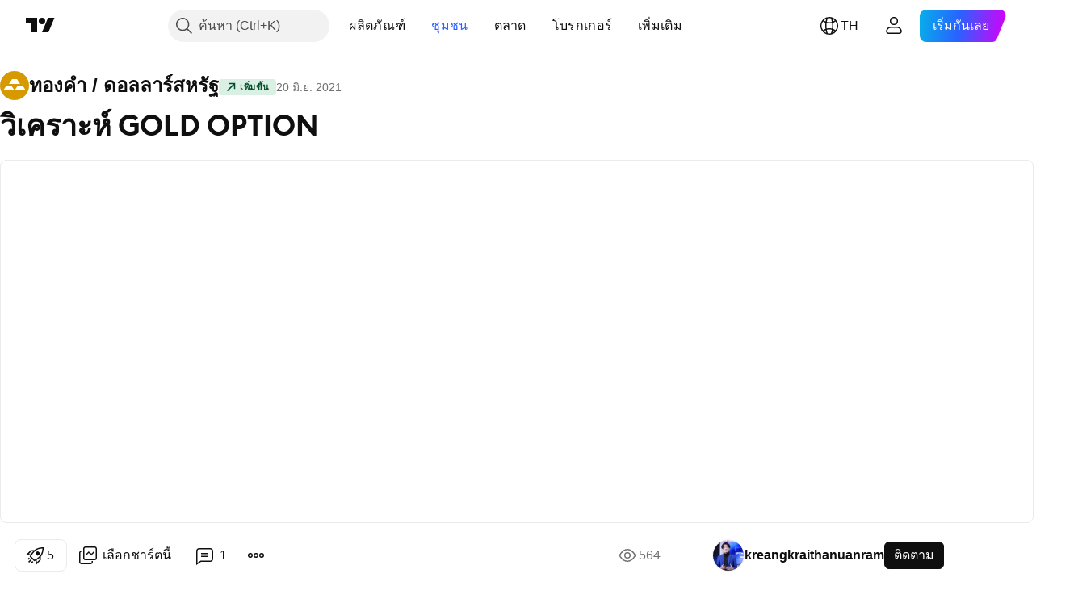

--- FILE ---
content_type: text/html; charset=utf-8
request_url: https://th.tradingview.com/chart/XAUUSD/UqEK5VO4/
body_size: 74853
content:


<!DOCTYPE html>
<html lang="th" dir="ltr" class="is-not-authenticated is-not-pro  theme-light"
 data-theme="light">
<head><meta charset="utf-8" />
<meta name="viewport" content="width=device-width, initial-scale=1.0, maximum-scale=1.0, minimum-scale=1.0, user-scalable=no">	<script nonce="kWW+UWtC+Xc6QmEplLT/Xw==">window.initData = {};</script><title>วิเคราะห์ GOLD OPTION สำหรับ FX_IDC:XAUUSD โดย kreangkraithanuanram — TradingView</title>
<!-- { block promo_footer_css_bundle } -->
		<!-- { render_css_bundle('promo_footer') } -->
		<link crossorigin="anonymous" href="https://static.tradingview.com/static/bundles/15992.6ab8fddbbeec572ad16b.css" rel="stylesheet" type="text/css"/>
	<!-- { endblock promo_footer_css_bundle } -->

	<!-- { block personal_css_bundle } -->
		<!-- render_css_bundle('base') -->
		<link crossorigin="anonymous" href="https://static.tradingview.com/static/bundles/7204.bd4a617f902d8e4336d7.css" rel="stylesheet" type="text/css"/>
<link crossorigin="anonymous" href="https://static.tradingview.com/static/bundles/77196.1ee43ed7cda5d814dba7.css" rel="stylesheet" type="text/css"/>
<link crossorigin="anonymous" href="https://static.tradingview.com/static/bundles/12874.2243f526973e835a8777.css" rel="stylesheet" type="text/css"/>
<link crossorigin="anonymous" href="https://static.tradingview.com/static/bundles/20541.ffebbd5b14e162a70fac.css" rel="stylesheet" type="text/css"/>
<link crossorigin="anonymous" href="https://static.tradingview.com/static/bundles/22691.df517de208b59f042c3b.css" rel="stylesheet" type="text/css"/>
<link crossorigin="anonymous" href="https://static.tradingview.com/static/bundles/72834.146c7925be9f43c9c767.css" rel="stylesheet" type="text/css"/>
<link crossorigin="anonymous" href="https://static.tradingview.com/static/bundles/6656.0e277b504c24d73f6420.css" rel="stylesheet" type="text/css"/>
<link crossorigin="anonymous" href="https://static.tradingview.com/static/bundles/97406.a24aa84d5466dfc219e3.css" rel="stylesheet" type="text/css"/>
<link crossorigin="anonymous" href="https://static.tradingview.com/static/bundles/51307.bb4e309d13e8ea654e19.css" rel="stylesheet" type="text/css"/>
<link crossorigin="anonymous" href="https://static.tradingview.com/static/bundles/62560.c8a32e4a427c0c57131c.css" rel="stylesheet" type="text/css"/>
<link crossorigin="anonymous" href="https://static.tradingview.com/static/bundles/28415.e6caff1a47a6c8a0f783.css" rel="stylesheet" type="text/css"/>
<link crossorigin="anonymous" href="https://static.tradingview.com/static/bundles/78820.3dc3168a8005e8c156fe.css" rel="stylesheet" type="text/css"/>
<link crossorigin="anonymous" href="https://static.tradingview.com/static/bundles/4857.2a0b835c9459f5e8f334.css" rel="stylesheet" type="text/css"/>
<link crossorigin="anonymous" href="https://static.tradingview.com/static/bundles/30608.1b5e0eb056a8145e2004.css" rel="stylesheet" type="text/css"/>
<link crossorigin="anonymous" href="https://static.tradingview.com/static/bundles/60733.515b38c2fad56295e0d7.css" rel="stylesheet" type="text/css"/>
<link crossorigin="anonymous" href="https://static.tradingview.com/static/bundles/94584.053cede951b9d64dea44.css" rel="stylesheet" type="text/css"/>
<link crossorigin="anonymous" href="https://static.tradingview.com/static/bundles/52294.8c6373aa92664b86de9e.css" rel="stylesheet" type="text/css"/>
<link crossorigin="anonymous" href="https://static.tradingview.com/static/bundles/56167.a33c76f5549cc7102e61.css" rel="stylesheet" type="text/css"/>
<link crossorigin="anonymous" href="https://static.tradingview.com/static/bundles/72373.cdd20397318c8a54ee02.css" rel="stylesheet" type="text/css"/>
<link crossorigin="anonymous" href="https://static.tradingview.com/static/bundles/68820.b0c44555783cdd4786b8.css" rel="stylesheet" type="text/css"/>
<link crossorigin="anonymous" href="https://static.tradingview.com/static/bundles/39394.1f12e32e6d4c4b83fe10.css" rel="stylesheet" type="text/css"/>
<link crossorigin="anonymous" href="https://static.tradingview.com/static/bundles/28562.e29096bd778450adbd58.css" rel="stylesheet" type="text/css"/>
<link crossorigin="anonymous" href="https://static.tradingview.com/static/bundles/19934.288c07086ff109a1d327.css" rel="stylesheet" type="text/css"/>
<link crossorigin="anonymous" href="https://static.tradingview.com/static/bundles/5911.5f96f6b3c550d3f0da23.css" rel="stylesheet" type="text/css"/>
<link crossorigin="anonymous" href="https://static.tradingview.com/static/bundles/6133.2dae60a90526a493d165.css" rel="stylesheet" type="text/css"/>
<link crossorigin="anonymous" href="https://static.tradingview.com/static/bundles/30331.cec6b9b458e103483d37.css" rel="stylesheet" type="text/css"/>
<link crossorigin="anonymous" href="https://static.tradingview.com/static/bundles/45207.4c0489c8756499c78a5e.css" rel="stylesheet" type="text/css"/>
<link crossorigin="anonymous" href="https://static.tradingview.com/static/bundles/17644.53a8a16a13c65b9ef1b6.css" rel="stylesheet" type="text/css"/>
<link crossorigin="anonymous" href="https://static.tradingview.com/static/bundles/5347.66e97921f2de4965604d.css" rel="stylesheet" type="text/css"/>
<link crossorigin="anonymous" href="https://static.tradingview.com/static/bundles/90145.8b74b8d86218eec14871.css" rel="stylesheet" type="text/css"/>
<link crossorigin="anonymous" href="https://static.tradingview.com/static/bundles/59334.4a832facb7e57c5e13f3.css" rel="stylesheet" type="text/css"/>
<link crossorigin="anonymous" href="https://static.tradingview.com/static/bundles/91361.140a08c3b11237f684ec.css" rel="stylesheet" type="text/css"/>
<link crossorigin="anonymous" href="https://static.tradingview.com/static/bundles/3691.a607e1947cc1d6442aef.css" rel="stylesheet" type="text/css"/>
<link crossorigin="anonymous" href="https://static.tradingview.com/static/bundles/79248.b085e41549ac76222ff0.css" rel="stylesheet" type="text/css"/>
<link crossorigin="anonymous" href="https://static.tradingview.com/static/bundles/17675.7322b9d581c3bd767a8f.css" rel="stylesheet" type="text/css"/>
	<!-- { endblock personal_css_bundle } -->

	<!-- { block extra_styles } -->
	<link crossorigin="anonymous" href="https://static.tradingview.com/static/bundles/26184.a8e87c60a250a6212b03.css" rel="stylesheet" type="text/css"/>
<link crossorigin="anonymous" href="https://static.tradingview.com/static/bundles/62419.12891bfbb287744d3a89.css" rel="stylesheet" type="text/css"/>
<link crossorigin="anonymous" href="https://static.tradingview.com/static/bundles/32078.4dd8f716b361ea76fac9.css" rel="stylesheet" type="text/css"/>
<link crossorigin="anonymous" href="https://static.tradingview.com/static/bundles/50370.a1a91e4e3b8d4d56af6a.css" rel="stylesheet" type="text/css"/>
<link crossorigin="anonymous" href="https://static.tradingview.com/static/bundles/29903.89b41c884d5213432809.css" rel="stylesheet" type="text/css"/>
<link crossorigin="anonymous" href="https://static.tradingview.com/static/bundles/24840.08865a24cd22e705a127.css" rel="stylesheet" type="text/css"/>
<link crossorigin="anonymous" href="https://static.tradingview.com/static/bundles/61504.303d3d3a2eef8a440230.css" rel="stylesheet" type="text/css"/>
<link crossorigin="anonymous" href="https://static.tradingview.com/static/bundles/84592.9ad3142f13630874398c.css" rel="stylesheet" type="text/css"/>
<link crossorigin="anonymous" href="https://static.tradingview.com/static/bundles/68650.e664998b1025f8944a19.css" rel="stylesheet" type="text/css"/>
<link crossorigin="anonymous" href="https://static.tradingview.com/static/bundles/58572.dad95b9e4df028f98405.css" rel="stylesheet" type="text/css"/>
<link crossorigin="anonymous" href="https://static.tradingview.com/static/bundles/86459.a94905aa773ec52c64fa.css" rel="stylesheet" type="text/css"/>
<link crossorigin="anonymous" href="https://static.tradingview.com/static/bundles/87828.b5acda22a891bd0b8b78.css" rel="stylesheet" type="text/css"/>
<link crossorigin="anonymous" href="https://static.tradingview.com/static/bundles/81350.86c68c4067216e42a0f1.css" rel="stylesheet" type="text/css"/>
<link crossorigin="anonymous" href="https://static.tradingview.com/static/bundles/27877.826c38517eae6571304f.css" rel="stylesheet" type="text/css"/>
<link crossorigin="anonymous" href="https://static.tradingview.com/static/bundles/84509.b78aa0f889805782a114.css" rel="stylesheet" type="text/css"/>
<link crossorigin="anonymous" href="https://static.tradingview.com/static/bundles/62156.ce7b2959f31f83034b45.css" rel="stylesheet" type="text/css"/>
<link crossorigin="anonymous" href="https://static.tradingview.com/static/bundles/56254.a23f3ec5b836024b605b.css" rel="stylesheet" type="text/css"/>
<link crossorigin="anonymous" href="https://static.tradingview.com/static/bundles/88936.d49d6f461c53e70b38bc.css" rel="stylesheet" type="text/css"/>
<link crossorigin="anonymous" href="https://static.tradingview.com/static/bundles/54123.b37eaf239cea1a4a4b98.css" rel="stylesheet" type="text/css"/>
<link crossorigin="anonymous" href="https://static.tradingview.com/static/bundles/14544.83eca2c4704f4649b7a3.css" rel="stylesheet" type="text/css"/>
<link crossorigin="anonymous" href="https://static.tradingview.com/static/bundles/31069.c75dd2e4bc4003a8d3c6.css" rel="stylesheet" type="text/css"/>
<link crossorigin="anonymous" href="https://static.tradingview.com/static/bundles/67877.2fb5f6f3eb739c16078d.css" rel="stylesheet" type="text/css"/>
<link crossorigin="anonymous" href="https://static.tradingview.com/static/bundles/50553.3ab347d4bc9cadf8d238.css" rel="stylesheet" type="text/css"/>
<link crossorigin="anonymous" href="https://static.tradingview.com/static/bundles/18013.0655ac40c6882bf9e438.css" rel="stylesheet" type="text/css"/>
<link crossorigin="anonymous" href="https://static.tradingview.com/static/bundles/75070.42c5ad63db6e22dd1780.css" rel="stylesheet" type="text/css"/>
<link crossorigin="anonymous" href="https://static.tradingview.com/static/bundles/85379.e2d0f6189d763981c46b.css" rel="stylesheet" type="text/css"/>
<link crossorigin="anonymous" href="https://static.tradingview.com/static/bundles/11285.2ad4e54f72ca1dbe5a12.css" rel="stylesheet" type="text/css"/>
<link crossorigin="anonymous" href="https://static.tradingview.com/static/bundles/3406.24a50d99637b4e3bf9e7.css" rel="stylesheet" type="text/css"/>
<link crossorigin="anonymous" href="https://static.tradingview.com/static/bundles/62882.bb7416e25ce047652be6.css" rel="stylesheet" type="text/css"/>
<link crossorigin="anonymous" href="https://static.tradingview.com/static/bundles/14142.fa043cf9d22075746ca7.css" rel="stylesheet" type="text/css"/>
<link crossorigin="anonymous" href="https://static.tradingview.com/static/bundles/70835.249d27fbf7cfdf5dfd83.css" rel="stylesheet" type="text/css"/>
<link crossorigin="anonymous" href="https://static.tradingview.com/static/bundles/92124.5845fa80448b407d32ec.css" rel="stylesheet" type="text/css"/>
<link crossorigin="anonymous" href="https://static.tradingview.com/static/bundles/98703.a2b02fc165a1c32d442e.css" rel="stylesheet" type="text/css"/>
<link crossorigin="anonymous" href="https://static.tradingview.com/static/bundles/65644.82e6d18dc48a569d26eb.css" rel="stylesheet" type="text/css"/>
<link crossorigin="anonymous" href="https://static.tradingview.com/static/bundles/5605.7992e8c447118cda6e67.css" rel="stylesheet" type="text/css"/>
<link crossorigin="anonymous" href="https://static.tradingview.com/static/bundles/57014.5d64ece78149214e8812.css" rel="stylesheet" type="text/css"/>
<link crossorigin="anonymous" href="https://static.tradingview.com/static/bundles/96133.507ceb094fe735b3e439.css" rel="stylesheet" type="text/css"/>
<link crossorigin="anonymous" href="https://static.tradingview.com/static/bundles/85992.24dc3e7280c9494642a6.css" rel="stylesheet" type="text/css"/>
<link crossorigin="anonymous" href="https://static.tradingview.com/static/bundles/52665.005deab1142faaf7462d.css" rel="stylesheet" type="text/css"/>
<link crossorigin="anonymous" href="https://static.tradingview.com/static/bundles/96614.aa36a3e7cbd35864ab1c.css" rel="stylesheet" type="text/css"/>
<link crossorigin="anonymous" href="https://static.tradingview.com/static/bundles/78698.9e07627cdc60a2c13dc3.css" rel="stylesheet" type="text/css"/>
<link crossorigin="anonymous" href="https://static.tradingview.com/static/bundles/96946.664cb7df376aef027378.css" rel="stylesheet" type="text/css"/>
<link crossorigin="anonymous" href="https://static.tradingview.com/static/bundles/94425.e8a11b1164ed8f31863d.css" rel="stylesheet" type="text/css"/>
<link crossorigin="anonymous" href="https://static.tradingview.com/static/bundles/30931.b2e7517523adce965dba.css" rel="stylesheet" type="text/css"/>
<link crossorigin="anonymous" href="https://static.tradingview.com/static/bundles/13619.8ac06c6d6672271c5f68.css" rel="stylesheet" type="text/css"/>
<link crossorigin="anonymous" href="https://static.tradingview.com/static/bundles/12748.199034cf25af72be11eb.css" rel="stylesheet" type="text/css"/>
<link crossorigin="anonymous" href="https://static.tradingview.com/static/bundles/66857.843c3e887cfdf130d542.css" rel="stylesheet" type="text/css"/>
<link crossorigin="anonymous" href="https://static.tradingview.com/static/bundles/18350.e409f558fe163ea9a3de.css" rel="stylesheet" type="text/css"/>
<link crossorigin="anonymous" href="https://static.tradingview.com/static/bundles/92112.db4c9d5652778b489aaa.css" rel="stylesheet" type="text/css"/>
<link crossorigin="anonymous" href="https://static.tradingview.com/static/bundles/68448.f611cd4d950c54a2caec.css" rel="stylesheet" type="text/css"/>
<link crossorigin="anonymous" href="https://static.tradingview.com/static/bundles/24309.848f88391da875ceb2a3.css" rel="stylesheet" type="text/css"/>
<link crossorigin="anonymous" href="https://static.tradingview.com/static/bundles/32388.e2ac42d074266d6f4cc4.css" rel="stylesheet" type="text/css"/>
<link crossorigin="anonymous" href="https://static.tradingview.com/static/bundles/2298.e4906aeeda8c192efa8f.css" rel="stylesheet" type="text/css"/>
<link crossorigin="anonymous" href="https://static.tradingview.com/static/bundles/6811.4ca141638fbeaa002769.css" rel="stylesheet" type="text/css"/>
<link crossorigin="anonymous" href="https://static.tradingview.com/static/bundles/34022.f218afa7d02ef496982b.css" rel="stylesheet" type="text/css"/>
<link crossorigin="anonymous" href="https://static.tradingview.com/static/bundles/9313.ef5d27e92eb3d48dab23.css" rel="stylesheet" type="text/css"/>
<link crossorigin="anonymous" href="https://static.tradingview.com/static/bundles/87844.a89d3d49f869720ebbba.css" rel="stylesheet" type="text/css"/>
<link crossorigin="anonymous" href="https://static.tradingview.com/static/bundles/79780.84d89360ede6a350ded3.css" rel="stylesheet" type="text/css"/>
<link crossorigin="anonymous" href="https://static.tradingview.com/static/bundles/50694.e8c29c22063c80408cca.css" rel="stylesheet" type="text/css"/>
<link crossorigin="anonymous" href="https://static.tradingview.com/static/bundles/22969.c32eeb1152afcd97b12e.css" rel="stylesheet" type="text/css"/>
<link crossorigin="anonymous" href="https://static.tradingview.com/static/bundles/83580.fdc9454547343089f3c6.css" rel="stylesheet" type="text/css"/>
<link crossorigin="anonymous" href="https://static.tradingview.com/static/bundles/20789.ab5c2b3cb921527e4170.css" rel="stylesheet" type="text/css"/>
<link crossorigin="anonymous" href="https://static.tradingview.com/static/bundles/29592.6154c4943032cbc1f19b.css" rel="stylesheet" type="text/css"/>
<link crossorigin="anonymous" href="https://static.tradingview.com/static/bundles/31916.57160ac113283e720311.css" rel="stylesheet" type="text/css"/>
<link crossorigin="anonymous" href="https://static.tradingview.com/static/bundles/55174.dc96c4d047ce06b033ba.css" rel="stylesheet" type="text/css"/>
<link crossorigin="anonymous" href="https://static.tradingview.com/static/bundles/5969.21c839e51d9fe09bc1ad.css" rel="stylesheet" type="text/css"/>
<link crossorigin="anonymous" href="https://static.tradingview.com/static/bundles/83332.323d337a96ea2d0d1f5b.css" rel="stylesheet" type="text/css"/>
<link crossorigin="anonymous" href="https://static.tradingview.com/static/bundles/26149.58e3d28c4207f0232d45.css" rel="stylesheet" type="text/css"/>
<link crossorigin="anonymous" href="https://static.tradingview.com/static/bundles/5769.b3335017ad0d222109e8.css" rel="stylesheet" type="text/css"/>
<link crossorigin="anonymous" href="https://static.tradingview.com/static/bundles/49022.455c0a58d3762d16e782.css" rel="stylesheet" type="text/css"/>
<link crossorigin="anonymous" href="https://static.tradingview.com/static/bundles/38582.2b62a108282b3e90d95c.css" rel="stylesheet" type="text/css"/>
<link crossorigin="anonymous" href="https://static.tradingview.com/static/bundles/15001.aa02a2d96f821d501dba.css" rel="stylesheet" type="text/css"/>
<link crossorigin="anonymous" href="https://static.tradingview.com/static/bundles/75432.cee64bd18eb72dd37b3d.css" rel="stylesheet" type="text/css"/>
<link crossorigin="anonymous" href="https://static.tradingview.com/static/bundles/43165.f500e435f461fabe05f6.css" rel="stylesheet" type="text/css"/>
<link crossorigin="anonymous" href="https://static.tradingview.com/static/bundles/70571.51824f94f04f357f27ed.css" rel="stylesheet" type="text/css"/>
<link crossorigin="anonymous" href="https://static.tradingview.com/static/bundles/6695.1ea7d74fa789f5e3b9c4.css" rel="stylesheet" type="text/css"/>
<link crossorigin="anonymous" href="https://static.tradingview.com/static/bundles/42734.28212819357e05bc15ab.css" rel="stylesheet" type="text/css"/>
<link crossorigin="anonymous" href="https://static.tradingview.com/static/bundles/97915.5b2ef44e883aedf9ee07.css" rel="stylesheet" type="text/css"/>
<link crossorigin="anonymous" href="https://static.tradingview.com/static/bundles/35229.f7d16c2e8bbca89e1d2b.css" rel="stylesheet" type="text/css"/>
<link crossorigin="anonymous" href="https://static.tradingview.com/static/bundles/49468.bd38a05bcbe9f63005d5.css" rel="stylesheet" type="text/css"/>
<link crossorigin="anonymous" href="https://static.tradingview.com/static/bundles/16543.7bcb96fa677df6654c99.css" rel="stylesheet" type="text/css"/>
<link crossorigin="anonymous" href="https://static.tradingview.com/static/bundles/78076.434b6268f44aba75e190.css" rel="stylesheet" type="text/css"/>
<link crossorigin="anonymous" href="https://static.tradingview.com/static/bundles/68844.52241fb1c81e27787e36.css" rel="stylesheet" type="text/css"/>
<link crossorigin="anonymous" href="https://static.tradingview.com/static/bundles/78806.af4707505f695c7b7e7e.css" rel="stylesheet" type="text/css"/>
<link crossorigin="anonymous" href="https://static.tradingview.com/static/bundles/67957.26bd3f4dca9113e5bd92.css" rel="stylesheet" type="text/css"/>
<link crossorigin="anonymous" href="https://static.tradingview.com/static/bundles/95626.0b382ed55589e98e3418.css" rel="preload" as="style"/>
<link crossorigin="anonymous" href="https://static.tradingview.com/static/bundles/4876.8876d8fb744d67484f1f.css" rel="preload" as="style"/>
<link crossorigin="anonymous" href="https://static.tradingview.com/static/bundles/79185.94b15842cd307f061854.css" rel="preload" as="style"/>
<link crossorigin="anonymous" href="https://static.tradingview.com/static/bundles/49822.f499cfafbc0a791ec49e.css" rel="preload" as="style"/>
	<!-- { endblock extra_styles } --><script nonce="kWW+UWtC+Xc6QmEplLT/Xw==">
	window.locale = 'th_TH';
	window.language = 'th';
</script>
	<!-- { block promo_footer_js_bundle } -->
		<!-- { render_js_bundle('promo_footer') } -->
		<link crossorigin="anonymous" href="https://static.tradingview.com/static/bundles/th.63639.1944621f814981fac967.js" rel="preload" as="script"/>
<link crossorigin="anonymous" href="https://static.tradingview.com/static/bundles/25096.92bda83ae2bfdec74d91.js" rel="preload" as="script"/>
<link crossorigin="anonymous" href="https://static.tradingview.com/static/bundles/promo_footer.954e6f05cc562c25e58d.js" rel="preload" as="script"/><script crossorigin="anonymous" src="https://static.tradingview.com/static/bundles/th.63639.1944621f814981fac967.js" defer></script>
<script crossorigin="anonymous" src="https://static.tradingview.com/static/bundles/25096.92bda83ae2bfdec74d91.js" defer></script>
<script crossorigin="anonymous" src="https://static.tradingview.com/static/bundles/promo_footer.954e6f05cc562c25e58d.js" defer></script>
	<!-- { endblock promo_footer_js_bundle } -->

	<!-- { block personal_js_bundle } -->
		<!-- render_js_bundle('base') -->
		<link crossorigin="anonymous" href="https://static.tradingview.com/static/bundles/runtime.1639f0a1652a120749c9.js" rel="preload" as="script"/>
<link crossorigin="anonymous" href="https://static.tradingview.com/static/bundles/th.11389.2b9c5a4a377923252369.js" rel="preload" as="script"/>
<link crossorigin="anonymous" href="https://static.tradingview.com/static/bundles/32227.d826c45d2d27f2ff4314.js" rel="preload" as="script"/>
<link crossorigin="anonymous" href="https://static.tradingview.com/static/bundles/77507.fb006c0c7a02051cf5cd.js" rel="preload" as="script"/>
<link crossorigin="anonymous" href="https://static.tradingview.com/static/bundles/22665.478e72b4af5ae0c375ec.js" rel="preload" as="script"/>
<link crossorigin="anonymous" href="https://static.tradingview.com/static/bundles/12886.7be7542f140baf734d79.js" rel="preload" as="script"/>
<link crossorigin="anonymous" href="https://static.tradingview.com/static/bundles/22023.035d84389dc598280aca.js" rel="preload" as="script"/>
<link crossorigin="anonymous" href="https://static.tradingview.com/static/bundles/2373.7f1c5f402e07b6f9d0b4.js" rel="preload" as="script"/>
<link crossorigin="anonymous" href="https://static.tradingview.com/static/bundles/62134.57ec9cb3f1548c6e710a.js" rel="preload" as="script"/>
<link crossorigin="anonymous" href="https://static.tradingview.com/static/bundles/1620.cf91b3df49fde2229d37.js" rel="preload" as="script"/>
<link crossorigin="anonymous" href="https://static.tradingview.com/static/bundles/68134.53b8dc667ab093512b37.js" rel="preload" as="script"/>
<link crossorigin="anonymous" href="https://static.tradingview.com/static/bundles/93243.9f32faddc6003d3f9057.js" rel="preload" as="script"/>
<link crossorigin="anonymous" href="https://static.tradingview.com/static/bundles/13071.91e2fa9b6767c20351c0.js" rel="preload" as="script"/>
<link crossorigin="anonymous" href="https://static.tradingview.com/static/bundles/32378.b87f7c1aed020f9c3427.js" rel="preload" as="script"/>
<link crossorigin="anonymous" href="https://static.tradingview.com/static/bundles/29138.383caf3c5b6f45e5df5b.js" rel="preload" as="script"/>
<link crossorigin="anonymous" href="https://static.tradingview.com/static/bundles/23298.0b1a2a8df7ae6c4f9aff.js" rel="preload" as="script"/>
<link crossorigin="anonymous" href="https://static.tradingview.com/static/bundles/91834.5fd292a5c7fa61cec1af.js" rel="preload" as="script"/>
<link crossorigin="anonymous" href="https://static.tradingview.com/static/bundles/81015.bf8d8baf1e9bdee91b08.js" rel="preload" as="script"/>
<link crossorigin="anonymous" href="https://static.tradingview.com/static/bundles/70241.37c6eebd1c31e49a42e0.js" rel="preload" as="script"/>
<link crossorigin="anonymous" href="https://static.tradingview.com/static/bundles/base.26f59c46d5e73f5d923e.js" rel="preload" as="script"/><script crossorigin="anonymous" src="https://static.tradingview.com/static/bundles/runtime.1639f0a1652a120749c9.js" defer></script>
<script crossorigin="anonymous" src="https://static.tradingview.com/static/bundles/th.11389.2b9c5a4a377923252369.js" defer></script>
<script crossorigin="anonymous" src="https://static.tradingview.com/static/bundles/32227.d826c45d2d27f2ff4314.js" defer></script>
<script crossorigin="anonymous" src="https://static.tradingview.com/static/bundles/77507.fb006c0c7a02051cf5cd.js" defer></script>
<script crossorigin="anonymous" src="https://static.tradingview.com/static/bundles/22665.478e72b4af5ae0c375ec.js" defer></script>
<script crossorigin="anonymous" src="https://static.tradingview.com/static/bundles/12886.7be7542f140baf734d79.js" defer></script>
<script crossorigin="anonymous" src="https://static.tradingview.com/static/bundles/22023.035d84389dc598280aca.js" defer></script>
<script crossorigin="anonymous" src="https://static.tradingview.com/static/bundles/2373.7f1c5f402e07b6f9d0b4.js" defer></script>
<script crossorigin="anonymous" src="https://static.tradingview.com/static/bundles/62134.57ec9cb3f1548c6e710a.js" defer></script>
<script crossorigin="anonymous" src="https://static.tradingview.com/static/bundles/1620.cf91b3df49fde2229d37.js" defer></script>
<script crossorigin="anonymous" src="https://static.tradingview.com/static/bundles/68134.53b8dc667ab093512b37.js" defer></script>
<script crossorigin="anonymous" src="https://static.tradingview.com/static/bundles/93243.9f32faddc6003d3f9057.js" defer></script>
<script crossorigin="anonymous" src="https://static.tradingview.com/static/bundles/13071.91e2fa9b6767c20351c0.js" defer></script>
<script crossorigin="anonymous" src="https://static.tradingview.com/static/bundles/32378.b87f7c1aed020f9c3427.js" defer></script>
<script crossorigin="anonymous" src="https://static.tradingview.com/static/bundles/29138.383caf3c5b6f45e5df5b.js" defer></script>
<script crossorigin="anonymous" src="https://static.tradingview.com/static/bundles/23298.0b1a2a8df7ae6c4f9aff.js" defer></script>
<script crossorigin="anonymous" src="https://static.tradingview.com/static/bundles/91834.5fd292a5c7fa61cec1af.js" defer></script>
<script crossorigin="anonymous" src="https://static.tradingview.com/static/bundles/81015.bf8d8baf1e9bdee91b08.js" defer></script>
<script crossorigin="anonymous" src="https://static.tradingview.com/static/bundles/70241.37c6eebd1c31e49a42e0.js" defer></script>
<script crossorigin="anonymous" src="https://static.tradingview.com/static/bundles/base.26f59c46d5e73f5d923e.js" defer></script>
	<!-- { endblock personal_js_bundle } -->

	<!-- { block additional_js_bundle } -->
	<!-- { endblock additional_js_bundle } -->	<script nonce="kWW+UWtC+Xc6QmEplLT/Xw==">
		window.initData = window.initData || {};
		window.initData.theme = "light";
			(()=>{"use strict";const t=/(?:^|;)\s*theme=(dark|light)(?:;|$)|$/.exec(document.cookie)[1];t&&(document.documentElement.classList.toggle("theme-dark","dark"===t),document.documentElement.classList.toggle("theme-light","light"===t),document.documentElement.dataset.theme=t,window.initData=window.initData||{},window.initData.theme=t)})();
	</script>
	<script nonce="kWW+UWtC+Xc6QmEplLT/Xw==">
		(()=>{"use strict";"undefined"!=typeof window&&"undefined"!=typeof navigator&&/mac/i.test(navigator.platform)&&document.documentElement.classList.add("mac_os_system")})();
	</script>

	<script nonce="kWW+UWtC+Xc6QmEplLT/Xw==">var environment = "battle";
		window.WS_HOST_PING_REQUIRED = true;
		window.BUILD_TIME = "2026-01-16T11:35:19";
		window.WEBSOCKET_HOST = "data.tradingview.com";
		window.WEBSOCKET_PRO_HOST = "prodata.tradingview.com";
		window.WEBSOCKET_HOST_FOR_DEEP_BACKTESTING = "history-data.tradingview.com";
		window.WIDGET_HOST = "https://www.tradingview-widget.com";
		window.TradingView = window.TradingView || {};
	</script>

	<link rel="conversions-config" href="https://s3.tradingview.com/conversions_th.json">
	<link rel="metrics-config" href="https://scanner-backend.tradingview.com/enum/ordered?id=metrics_full_name,metrics&lang=th&label-product=ytm-metrics-plan.json" crossorigin>

	<script nonce="kWW+UWtC+Xc6QmEplLT/Xw==">
		(()=>{"use strict";function e(e,t=!1){const{searchParams:n}=new URL(String(location));let s="true"===n.get("mobileapp_new"),o="true"===n.get("mobileapp");if(!t){const e=function(e){const t=e+"=",n=document.cookie.split(";");for(let e=0;e<n.length;e++){let s=n[e];for(;" "===s.charAt(0);)s=s.substring(1,s.length);if(0===s.indexOf(t))return s.substring(t.length,s.length)}return null}("tv_app")||"";s||=["android","android_nps"].includes(e),o||="ios"===e}return!("new"!==e&&"any"!==e||!s)||!("new"===e||!o)}const t="undefined"!=typeof window&&"undefined"!=typeof navigator,n=t&&"ontouchstart"in window,s=(t&&n&&window,t&&(n||navigator.maxTouchPoints),t&&window.chrome&&window.chrome.runtime,t&&window.navigator.userAgent.toLowerCase().indexOf("firefox"),t&&/\sEdge\/\d\d\b/.test(navigator.userAgent),t&&Boolean(navigator.vendor)&&navigator.vendor.indexOf("Apple")>-1&&-1===navigator.userAgent.indexOf("CriOS")&&navigator.userAgent.indexOf("FxiOS"),t&&/mac/i.test(navigator.platform),t&&/Win32|Win64/i.test(navigator.platform),t&&/Linux/i.test(navigator.platform),t&&/Android/i.test(navigator.userAgent)),o=t&&/BlackBerry/i.test(navigator.userAgent),i=t&&/iPhone|iPad|iPod/.test(navigator.platform),c=t&&/Opera Mini/i.test(navigator.userAgent),r=t&&("MacIntel"===navigator.platform&&navigator.maxTouchPoints>1||/iPad/.test(navigator.platform)),a=s||o||i||c,h=window.TradingView=window.TradingView||{};const _={Android:()=>s,BlackBerry:()=>o,iOS:()=>i,Opera:()=>c,isIPad:()=>r,any:()=>a};h.isMobile=_;const l=new Map;function d(){const e=window.location.pathname,t=window.location.host,n=`${t}${e}`;return l.has(n)||l.set(n,function(e,t){const n=["^widget-docs"];for(const e of n)if(new RegExp(e).test(t))return!0;const s=["^widgetembed/?$","^cmewidgetembed/?$","^([0-9a-zA-Z-]+)/widgetembed/?$","^([0-9a-zA-Z-]+)/widgetstatic/?$","^([0-9a-zA-Z-]+)?/?mediumwidgetembed/?$","^twitter-chart/?$","^telegram/chart/?$","^embed/([0-9a-zA-Z]{8})/?$","^widgetpopup/?$","^extension/?$","^idea-popup/?$","^hotlistswidgetembed/?$","^([0-9a-zA-Z-]+)/hotlistswidgetembed/?$","^marketoverviewwidgetembed/?$","^([0-9a-zA-Z-]+)/marketoverviewwidgetembed/?$","^eventswidgetembed/?$","^tickerswidgetembed/?$","^forexcrossrateswidgetembed/?$","^forexheatmapwidgetembed/?$","^marketquoteswidgetembed/?$","^screenerwidget/?$","^cryptomktscreenerwidget/?$","^([0-9a-zA-Z-]+)/cryptomktscreenerwidget/?$","^([0-9a-zA-Z-]+)/marketquoteswidgetembed/?$","^technical-analysis-widget-embed/$","^singlequotewidgetembed/?$","^([0-9a-zA-Z-]+)/singlequotewidgetembed/?$","^embed-widget/([0-9a-zA-Z-]+)/(([0-9a-zA-Z-]+)/)?$","^widget-docs/([0-9a-zA-Z-]+)/([0-9a-zA-Z-/]+)?$"],o=e.replace(/^\//,"");let i;for(let e=s.length-1;e>=0;e--)if(i=new RegExp(s[e]),i.test(o))return!0;return!1}(e,t)),l.get(n)??!1}h.onWidget=d;const g=()=>{},u="~m~";class m{constructor(e,t={}){this.sessionid=null,this.connected=!1,this._timeout=null,this._base=e,this._options={timeout:t.timeout||2e4,connectionType:t.connectionType}}connect(){this._socket=new WebSocket(this._prepareUrl()),this._socket.onmessage=e=>{
if("string"!=typeof e.data)throw new TypeError(`The WebSocket message should be a string. Recieved ${Object.prototype.toString.call(e.data)}`);this._onData(e.data)},this._socket.onclose=this._onClose.bind(this),this._socket.onerror=this._onError.bind(this)}send(e){this._socket&&this._socket.send(this._encode(e))}disconnect(){this._clearIdleTimeout(),this._socket&&(this._socket.onmessage=g,this._socket.onclose=g,this._socket.onerror=g,this._socket.close())}_clearIdleTimeout(){null!==this._timeout&&(clearTimeout(this._timeout),this._timeout=null)}_encode(e){let t,n="";const s=Array.isArray(e)?e:[e],o=s.length;for(let e=0;e<o;e++)t=null===s[e]||void 0===s[e]?"":m._stringify(s[e]),n+=u+t.length+u+t;return n}_decode(e){const t=[];let n,s;do{if(e.substring(0,3)!==u)return t;n="",s="";const o=(e=e.substring(3)).length;for(let t=0;t<o;t++){if(s=Number(e.substring(t,t+1)),Number(e.substring(t,t+1))!==s){e=e.substring(n.length+3),n=Number(n);break}n+=s}t.push(e.substring(0,n)),e=e.substring(n)}while(""!==e);return t}_onData(e){this._setTimeout();const t=this._decode(e),n=t.length;for(let e=0;e<n;e++)this._onMessage(t[e])}_setTimeout(){this._clearIdleTimeout(),this._timeout=setTimeout(this._onTimeout.bind(this),this._options.timeout)}_onTimeout(){this.disconnect(),this._onDisconnect({code:4e3,reason:"socket.io timeout",wasClean:!1})}_onMessage(e){this.sessionid?this._checkIfHeartbeat(e)?this._onHeartbeat(e.slice(3)):this._checkIfJson(e)?this._base.onMessage(JSON.parse(e.slice(3))):this._base.onMessage(e):(this.sessionid=e,this._onConnect())}_checkIfHeartbeat(e){return this._checkMessageType(e,"h")}_checkIfJson(e){return this._checkMessageType(e,"j")}_checkMessageType(e,t){return e.substring(0,3)==="~"+t+"~"}_onHeartbeat(e){this.send("~h~"+e)}_onConnect(){this.connected=!0,this._base.onConnect()}_onDisconnect(e){this._clear(),this._base.onDisconnect(e),this.sessionid=null}_clear(){this.connected=!1}_prepareUrl(){const t=w(this._base.host);if(t.pathname+="socket.io/websocket",t.protocol="wss:",t.searchParams.append("from",window.location.pathname.slice(1,50)),t.searchParams.append("date",window.BUILD_TIME||""),e("any")&&t.searchParams.append("client","mobile"),this._options.connectionType&&t.searchParams.append("type",this._options.connectionType),window.WEBSOCKET_PARAMS_ANALYTICS){const{ws_page_uri:e,ws_ancestor_origin:n}=window.WEBSOCKET_PARAMS_ANALYTICS;e&&t.searchParams.append("page-uri",e),n&&t.searchParams.append("ancestor-origin",n)}const n=window.location.search.includes("widget_token")||window.location.hash.includes("widget_token");return d()||n||t.searchParams.append("auth","sessionid"),t.href}_onClose(e){this._clearIdleTimeout(),this._onDisconnect(e)}_onError(e){this._clearIdleTimeout(),this._clear(),this._base.emit("error",[e]),this.sessionid=null}static _stringify(e){return"[object Object]"===Object.prototype.toString.call(e)?"~j~"+JSON.stringify(e):String(e)}}class p{constructor(e,t){this.host=e,this._connecting=!1,this._events={},this.transport=this._getTransport(t)}isConnected(){
return!!this.transport&&this.transport.connected}isConnecting(){return this._connecting}connect(){this.isConnected()||(this._connecting&&this.disconnect(),this._connecting=!0,this.transport.connect())}send(e){this.transport&&this.transport.connected&&this.transport.send(e)}disconnect(){this.transport&&this.transport.disconnect()}on(e,t){e in this._events||(this._events[e]=[]),this._events[e].push(t)}offAll(){this._events={}}onMessage(e){this.emit("message",[e])}emit(e,t=[]){if(e in this._events){const n=this._events[e].concat(),s=n.length;for(let e=0;e<s;e++)n[e].apply(this,t)}}onConnect(){this.clear(),this.emit("connect")}onDisconnect(e){this.emit("disconnect",[e])}clear(){this._connecting=!1}_getTransport(e){return new m(this,e)}}function w(e){const t=-1!==e.indexOf("/")?new URL(e):new URL("wss://"+e);if("wss:"!==t.protocol&&"https:"!==t.protocol)throw new Error("Invalid websocket base "+e);return t.pathname.endsWith("/")||(t.pathname+="/"),t.search="",t.username="",t.password="",t}const k="undefined"!=typeof window&&Number(window.TELEMETRY_WS_ERROR_LOGS_THRESHOLD)||0;class f{constructor(e,t={}){this._queueStack=[],this._logsQueue=[],this._telemetryObjectsQueue=[],this._reconnectCount=0,this._redirectCount=0,this._errorsCount=0,this._errorsInfoSent=!1,this._connectionStart=null,this._connectionEstablished=null,this._reconnectTimeout=null,this._onlineCancellationToken=null,this._isConnectionForbidden=!1,this._initialHost=t.initialHost||null,this._suggestedHost=e,this._proHost=t.proHost,this._reconnectHost=t.reconnectHost,this._noReconnectAfterTimeout=!0===t.noReconnectAfterTimeout,this._dataRequestTimeout=t.dataRequestTimeout,this._connectionType=t.connectionType,this._doConnect(),t.pingRequired&&-1===window.location.search.indexOf("noping")&&this._startPing()}connect(){this._tryConnect()}resetCounters(){this._reconnectCount=0,this._redirectCount=0}setLogger(e,t){this._logger=e,this._getLogHistory=t,this._flushLogs()}setTelemetry(e){this._telemetry=e,this._telemetry.reportSent.subscribe(this,this._onTelemetrySent),this._flushTelemetry()}onReconnect(e){this._onReconnect=e}isConnected(){return!!this._socket&&this._socket.isConnected()}isConnecting(){return!!this._socket&&this._socket.isConnecting()}on(e,t){return!!this._socket&&("connect"===e&&this._socket.isConnected()?t():"disconnect"===e?this._disconnectCallbacks.push(t):this._socket.on(e,t),!0)}getSessionId(){return this._socket&&this._socket.transport?this._socket.transport.sessionid:null}send(e){return this.isConnected()?(this._socket.send(e),!0):(this._queueMessage(e),!1)}getConnectionEstablished(){return this._connectionEstablished}getHost(){const e=this._tryGetProHost();return null!==e?e:this._reconnectHost&&this._reconnectCount>3?this._reconnectHost:this._suggestedHost}getReconnectCount(){return this._reconnectCount}getRedirectCount(){return this._redirectCount}getConnectionStart(){return this._connectionStart}disconnect(){this._clearReconnectTimeout(),(this.isConnected()||this.isConnecting())&&(this._propagateDisconnect(),this._disconnectCallbacks=[],
this._closeSocket())}forbidConnection(){this._isConnectionForbidden=!0,this.disconnect()}allowConnection(){this._isConnectionForbidden=!1,this.connect()}isMaxRedirects(){return this._redirectCount>=20}isMaxReconnects(){return this._reconnectCount>=20}getPingInfo(){return this._pingInfo||null}_tryGetProHost(){return window.TradingView&&window.TradingView.onChartPage&&"battle"===window.environment&&!this._redirectCount&&-1===window.location.href.indexOf("ws_host")?this._initialHost?this._initialHost:void 0!==window.user&&window.user.pro_plan?this._proHost||this._suggestedHost:null:null}_queueMessage(e){0===this._queueStack.length&&this._logMessage(0,"Socket is not connected. Queued a message"),this._queueStack.push(e)}_processMessageQueue(){0!==this._queueStack.length&&(this._logMessage(0,"Processing queued messages"),this._queueStack.forEach(this.send.bind(this)),this._logMessage(0,"Processed "+this._queueStack.length+" messages"),this._queueStack=[])}_onDisconnect(e){this._noReconnectAfterTimeout||null!==this._reconnectTimeout||(this._reconnectTimeout=setTimeout(this._tryReconnect.bind(this),5e3)),this._clearOnlineCancellationToken();let t="disconnect session:"+this.getSessionId();e&&(t+=", code:"+e.code+", reason:"+e.reason,1005===e.code&&this._sendTelemetry("websocket_code_1005")),this._logMessage(0,t),this._propagateDisconnect(e),this._closeSocket(),this._queueStack=[]}_closeSocket(){null!==this._socket&&(this._socket.offAll(),this._socket.disconnect(),this._socket=null)}_logMessage(e,t){const n={method:e,message:t};this._logger?this._flushLogMessage(n):(n.message=`[${(new Date).toISOString()}] ${n.message}`,this._logsQueue.push(n))}_flushLogMessage(e){switch(e.method){case 2:this._logger.logDebug(e.message);break;case 3:this._logger.logError(e.message);break;case 0:this._logger.logInfo(e.message);break;case 1:this._logger.logNormal(e.message)}}_flushLogs(){this._flushLogMessage({method:1,message:"messages from queue. Start."}),this._logsQueue.forEach((e=>{this._flushLogMessage(e)})),this._flushLogMessage({method:1,message:"messages from queue. End."}),this._logsQueue=[]}_sendTelemetry(e,t){const n={event:e,params:t};this._telemetry?this._flushTelemetryObject(n):this._telemetryObjectsQueue.push(n)}_flushTelemetryObject(e){this._telemetry.sendChartReport(e.event,e.params,!1)}_flushTelemetry(){this._telemetryObjectsQueue.forEach((e=>{this._flushTelemetryObject(e)})),this._telemetryObjectsQueue=[]}_doConnect(){this._socket&&(this._socket.isConnected()||this._socket.isConnecting())||(this._clearOnlineCancellationToken(),this._host=this.getHost(),this._socket=new p(this._host,{timeout:this._dataRequestTimeout,connectionType:this._connectionType}),this._logMessage(0,"Connecting to "+this._host),this._bindEvents(),this._disconnectCallbacks=[],this._connectionStart=performance.now(),this._connectionEstablished=null,this._socket.connect(),performance.mark("SWSC",{detail:"Start WebSocket connection"}),this._socket.on("connect",(()=>{performance.mark("EWSC",{detail:"End WebSocket connection"}),
performance.measure("WebSocket connection delay","SWSC","EWSC")})))}_propagateDisconnect(e){const t=this._disconnectCallbacks.length;for(let n=0;n<t;n++)this._disconnectCallbacks[n](e||{})}_bindEvents(){this._socket&&(this._socket.on("connect",(()=>{const e=this.getSessionId();if("string"==typeof e){const t=JSON.parse(e);if(t.redirect)return this._redirectCount+=1,this._suggestedHost=t.redirect,this.isMaxRedirects()&&this._sendTelemetry("redirect_bailout"),void this._redirect()}this._connectionEstablished=performance.now(),this._processMessageQueue(),this._logMessage(0,"connect session:"+e)})),this._socket.on("disconnect",this._onDisconnect.bind(this)),this._socket.on("close",this._onDisconnect.bind(this)),this._socket.on("error",(e=>{this._logMessage(0,new Date+" session:"+this.getSessionId()+" websocket error:"+JSON.stringify(e)),this._sendTelemetry("websocket_error"),this._errorsCount++,!this._errorsInfoSent&&this._errorsCount>=k&&(void 0!==this._lastConnectCallStack&&(this._sendTelemetry("websocket_error_connect_stack",{text:this._lastConnectCallStack}),delete this._lastConnectCallStack),void 0!==this._getLogHistory&&this._sendTelemetry("websocket_error_log",{text:this._getLogHistory(50).join("\n")}),this._errorsInfoSent=!0)})))}_redirect(){this.disconnect(),this._reconnectWhenOnline()}_tryReconnect(){this._tryConnect()&&(this._reconnectCount+=1)}_tryConnect(){return!this._isConnectionForbidden&&(this._clearReconnectTimeout(),this._lastConnectCallStack=new Error(`WebSocket connect stack. Is connected: ${this.isConnected()}.`).stack||"",!this.isConnected()&&(this.disconnect(),this._reconnectWhenOnline(),!0))}_clearOnlineCancellationToken(){this._onlineCancellationToken&&(this._onlineCancellationToken(),this._onlineCancellationToken=null)}_clearReconnectTimeout(){null!==this._reconnectTimeout&&(clearTimeout(this._reconnectTimeout),this._reconnectTimeout=null)}_reconnectWhenOnline(){if(navigator.onLine)return this._logMessage(0,"Network status: online - trying to connect"),this._doConnect(),void(this._onReconnect&&this._onReconnect());this._logMessage(0,"Network status: offline - wait until online"),this._onlineCancellationToken=function(e){let t=e;const n=()=>{window.removeEventListener("online",n),t&&t()};return window.addEventListener("online",n),()=>{t=null}}((()=>{this._logMessage(0,"Network status changed to online - trying to connect"),this._doConnect(),this._onReconnect&&this._onReconnect()}))}_onTelemetrySent(e){"websocket_error"in e&&(this._errorsCount=0,this._errorsInfoSent=!1)}_startPing(){if(this._pingIntervalId)return;const e=w(this.getHost());e.pathname+="ping",e.protocol="https:";let t=0,n=0;const s=e=>{this._pingInfo=this._pingInfo||{max:0,min:1/0,avg:0};const s=(new Date).getTime()-e;s>this._pingInfo.max&&(this._pingInfo.max=s),s<this._pingInfo.min&&(this._pingInfo.min=s),t+=s,n++,this._pingInfo.avg=t/n,n>=10&&this._pingIntervalId&&(clearInterval(this._pingIntervalId),delete this._pingIntervalId)};this._pingIntervalId=setInterval((()=>{const t=(new Date).getTime(),n=new XMLHttpRequest
;n.open("GET",e,!0),n.send(),n.onreadystatechange=()=>{n.readyState===XMLHttpRequest.DONE&&200===n.status&&s(t)}}),1e4)}}window.WSBackendConnection=new f(window.WEBSOCKET_HOST,{pingRequired:window.WS_HOST_PING_REQUIRED,proHost:window.WEBSOCKET_PRO_HOST,reconnectHost:window.WEBSOCKET_HOST_FOR_RECONNECT,initialHost:window.WEBSOCKET_INITIAL_HOST,connectionType:window.WEBSOCKET_CONNECTION_TYPE}),window.WSBackendConnectionCtor=f})();
	</script>


	<script nonce="kWW+UWtC+Xc6QmEplLT/Xw==">var is_authenticated = false;
		var user = {"username":"Guest","following":"0","followers":"0","ignore_list":[],"available_offers":{}};
		window.initData.priceAlertsFacadeClientUrl = "https://pricealerts.tradingview.com";
		window.initData.currentLocaleInfo = {"language":"th","language_name":"ภาษาไทย","flag":"th","geoip_code":"th","iso":"th","iso_639_3":"tha","global_name":"Thai"};
		window.initData.offerButtonInfo = {"class_name":"tv-header__offer-button-container--trial-join","title":"เริ่มกันเลย","href":"/pricing/?source=header_go_pro_button&feature=start_free_trial","subtitle":null,"expiration":null,"color":"gradient","stretch":false};
		window.initData.settings = {'S3_LOGO_SERVICE_BASE_URL': 'https://s3-symbol-logo.tradingview.com/', 'S3_NEWS_IMAGE_SERVICE_BASE_URL': 'https://s3.tradingview.com/news/', 'WEBPACK_STATIC_PATH': 'https://static.tradingview.com/static/bundles/', 'TRADING_URL': 'https://papertrading.tradingview.com', 'CRUD_STORAGE_URL': 'https://crud-storage.tradingview.com'};
		window.countryCode = "US";


			window.__initialEnabledFeaturesets =
				(window.__initialEnabledFeaturesets || []).concat(
					['tv_production'].concat(
						window.ClientCustomConfiguration && window.ClientCustomConfiguration.getEnabledFeatureSet
							? JSON.parse(window.ClientCustomConfiguration.getEnabledFeatureSet())
							: []
					)
				);

			if (window.ClientCustomConfiguration && window.ClientCustomConfiguration.getDisabledFeatureSet) {
				window.__initialDisabledFeaturesets = JSON.parse(window.ClientCustomConfiguration.getDisabledFeatureSet());
			}



			var lastGlobalNotificationIds = [1015027,1015008,1014991,1014969,1014952,1014932,1014915,1014884,1014867,1014838,1014821];

		var shopConf = {
			offers: [],
		};

		var featureToggleState = {"black_friday_popup":1.0,"black_friday_mainpage":1.0,"black_friday_extend_limitation":1.0,"chart_autosave_5min":1.0,"chart_autosave_30min":1.0,"chart_save_metainfo_separately":1.0,"performance_test_mode":1.0,"ticks_replay":1.0,"footprint_statistic_table":1.0,"chart_storage_hibernation_delay_60min":1.0,"log_replay_to_persistent_logger":1.0,"enable_select_date_replay_mobile":1.0,"support_persistent_logs":1.0,"seasonals_table":1.0,"ytm_on_chart":1.0,"enable_step_by_step_hints_for_drawings":1.0,"enable_new_indicators_templates_view":1.0,"allow_brackets_profit_loss":1.0,"enable_traded_context_linking":1.0,"order_context_validation_in_instant_mode":1.0,"internal_fullscreen_api":1.0,"alerts-presets":1.0,"alerts-watchlist-allow-in-multicondions":1.0,"alerts-pro-symbol-filtering":1.0,"alerts-disable-fires-read-from-toast":1.0,"alerts-editor-fire-rate-setting":1.0,"enable_symbol_change_restriction_on_widgets":1.0,"enable_asx_symbol_restriction":1.0,"symphony_allow_non_partitioned_cookie_on_old_symphony":1.0,"symphony_notification_badges":1.0,"symphony_use_adk_for_upgrade_request":1.0,"telegram_mini_app_reduce_snapshot_quality":1.0,"news_enable_filtering_by_user":1.0,"timeout_django_db":0.15,"timeout_django_usersettings_db":0.15,"timeout_django_charts_db":0.25,"timeout_django_symbols_lists_db":0.25,"timeout_django_minds_db":0.05,"timeout_django_logging_db":0.25,"disable_services_monitor_metrics":1.0,"enable_signin_recaptcha":1.0,"enable_idea_spamdetectorml":1.0,"enable_idea_spamdetectorml_comments":1.0,"enable_spamdetectorml_chat":1.0,"enable_minds_spamdetectorml":1.0,"backend-connections-in-token":1.0,"one_connection_with_exchanges":1.0,"mobile-ads-ios":1.0,"mobile-ads-android":1.0,"google-one-tap-signin":1.0,"braintree-gopro-in-order-dialog":1.0,"braintree-apple-pay":1.0,"braintree-google-pay":1.0,"braintree-apple-pay-from-ios-app":1.0,"braintree-apple-pay-trial":1.0,"triplea-payments":1.0,"braintree-google-pay-trial":1.0,"braintree-one-usd-verification":1.0,"braintree-3ds-enabled":1.0,"braintree-3ds-status-check":1.0,"braintree-additional-card-checks-for-trial":1.0,"braintree-instant-settlement":1.0,"braintree_recurring_billing_scheduler_subscription":1.0,"checkout_manual_capture_required":1.0,"checkout-subscriptions":1.0,"checkout_additional_card_checks_for_trial":1.0,"checkout_fail_on_duplicate_payment_methods_for_trial":1.0,"checkout_fail_on_banned_countries_for_trial":1.0,"checkout_fail_on_banned_bank_for_trial":1.0,"checkout_fail_on_banned_bank_for_premium_trial":1.0,"checkout_fail_on_close_to_expiration_card_trial":1.0,"checkout_fail_on_prepaid_card_trial":1.0,"country_of_issuance_vs_billing_country":1.0,"checkout_show_instead_of_braintree":1.0,"checkout-3ds":1.0,"checkout-3ds-us":1.0,"checkout-paypal":1.0,"checkout_include_account_holder":1.0,"checkout-paypal-trial":1.0,"annual_to_monthly_downgrade_attempt":1.0,"razorpay_trial_10_inr":1.0,"razorpay-card-order-token-section":1.0,"razorpay-card-subscriptions":1.0,"razorpay-upi-subscriptions":1.0,"razorpay-s3-invoice-upload":1.0,"razorpay_include_date_of_birth":1.0,"dlocal-payments":1.0,"braintree_transaction_source":1.0,"vertex-tax":1.0,"receipt_in_emails":1.0,"adwords-analytics":1.0,"disable_mobile_upsell_ios":1.0,"disable_mobile_upsell_android":1.0,"required_agreement_for_rt":1.0,"check_market_data_limits":1.0,"force_to_complete_data":1.0,"force_to_upgrade_to_expert":1.0,"send_tradevan_invoice":1.0,"show_pepe_animation":1.0,"send_next_payment_info_receipt":1.0,"screener-alerts-read-only":1.0,"screener-condition-filters-auto-apply":1.0,"screener_bond_restriction_by_auth_enabled":1.0,"screener_bond_rating_columns_restriction_by_auth_enabled":1.0,"ses_tracking":1.0,"send_financial_notifications":1.0,"spark_translations":1.0,"spark_category_translations":1.0,"spark_tags_translations":1.0,"pro_plan_initial_refunds_disabled":1.0,"previous_monoproduct_purchases_refunds_enabled":1.0,"enable_ideas_recommendations":1.0,"enable_ideas_recommendations_feed":1.0,"fail_on_duplicate_payment_methods_for_trial":1.0,"ethoca_alert_notification_webhook":1.0,"hide_suspicious_users_ideas":1.0,"disable_publish_strategy_range_based_chart":1.0,"restrict_simultaneous_requests":1.0,"login_from_new_device_email":1.0,"ssr_worker_nowait":1.0,"broker_A1CAPITAL":1.0,"broker_ACTIVTRADES":1.0,"broker_ALCHEMYMARKETS":1.0,"broker_ALICEBLUE":1.0,"broker_ALPACA":1.0,"broker_ALRAMZ":1.0,"broker_AMP":1.0,"hide_ANGELONE_on_ios":1.0,"hide_ANGELONE_on_android":1.0,"hide_ANGELONE_on_mobile_web":1.0,"ANGELONE_beta":1.0,"broker_AVA_FUTURES":1.0,"AVA_FUTURES_oauth_authorization":1.0,"broker_B2PRIME":1.0,"hide_BAJAJ_on_ios":1.0,"hide_BAJAJ_on_android":1.0,"hide_BAJAJ_on_mobile_web":1.0,"BAJAJ_beta":1.0,"broker_BEYOND":1.0,"broker_BINANCE":1.0,"enable_binanceapis_base_url":1.0,"broker_BINGBON":1.0,"broker_BITAZZA":1.0,"broker_BITGET":1.0,"broker_BITMEX":1.0,"broker_BITSTAMP":1.0,"broker_BLACKBULL":1.0,"broker_BLUEBERRYMARKETS":1.0,"broker_BTCC":1.0,"broker_BYBIT":1.0,"broker_CAPITALCOM":1.0,"broker_CAPTRADER":1.0,"CAPTRADER_separate_integration_migration_warning":1.0,"broker_CFI":1.0,"broker_CGSI":1.0,"hide_CGSI_on_ios":1.0,"hide_CGSI_on_android":1.0,"hide_CGSI_on_mobile_web":1.0,"CGSI_beta":1.0,"broker_CITYINDEX":1.0,"cityindex_spreadbetting":1.0,"broker_CMCMARKETS":1.0,"broker_COBRATRADING":1.0,"broker_COINBASE":1.0,"coinbase_request_server_logger":1.0,"coinbase_cancel_position_brackets":1.0,"broker_COINW":1.0,"broker_COLMEX":1.0,"hide_CQG_on_ios":1.0,"hide_CQG_on_android":1.0,"hide_CQG_on_mobile_web":1.0,"cqg-realtime-bandwidth-limit":1.0,"hide_CRYPTOCOM_on_ios":1.0,"hide_CRYPTOCOM_on_android":1.0,"hide_CRYPTOCOM_on_mobile_web":1.0,"CRYPTOCOM_beta":1.0,"hide_CURRENCYCOM_on_ios":1.0,"hide_CURRENCYCOM_on_android":1.0,"hide_CURRENCYCOM_on_mobile_web":1.0,"hide_CXM_on_ios":1.0,"hide_CXM_on_android":1.0,"hide_CXM_on_mobile_web":1.0,"CXM_beta":1.0,"broker_DAOL":1.0,"broker_DERAYAH":1.0,"broker_DHAN":1.0,"broker_DNSE":1.0,"broker_DORMAN":1.0,"hide_DUMMY_on_ios":1.0,"hide_DUMMY_on_android":1.0,"hide_DUMMY_on_mobile_web":1.0,"broker_EASYMARKETS":1.0,"broker_ECOVALORES":1.0,"ECOVALORES_beta":1.0,"broker_EDGECLEAR":1.0,"edgeclear_oauth_authorization":1.0,"broker_EIGHTCAP":1.0,"broker_ERRANTE":1.0,"broker_ESAFX":1.0,"hide_FIDELITY_on_ios":1.0,"hide_FIDELITY_on_android":1.0,"hide_FIDELITY_on_mobile_web":1.0,"FIDELITY_beta":1.0,"broker_FOREXCOM":1.0,"forexcom_session_v2":1.0,"broker_FPMARKETS":1.0,"hide_FTX_on_ios":1.0,"hide_FTX_on_android":1.0,"hide_FTX_on_mobile_web":1.0,"ftx_request_server_logger":1.0,"broker_FUSIONMARKETS":1.0,"fxcm_server_logger":1.0,"broker_FXCM":1.0,"broker_FXOPEN":1.0,"broker_FXPRO":1.0,"broker_FYERS":1.0,"broker_GATE":1.0,"broker_GBEBROKERS":1.0,"broker_GEMINI":1.0,"broker_GENIALINVESTIMENTOS":1.0,"hide_GLOBALPRIME_on_ios":1.0,"hide_GLOBALPRIME_on_android":1.0,"hide_GLOBALPRIME_on_mobile_web":1.0,"globalprime-brokers-side-maintenance":1.0,"broker_GOMARKETS":1.0,"broker_GOTRADE":1.0,"broker_HERENYA":1.0,"hide_HTX_on_ios":1.0,"hide_HTX_on_android":1.0,"hide_HTX_on_mobile_web":1.0,"broker_IBKR":1.0,"check_ibkr_side_maintenance":1.0,"ibkr_request_server_logger":1.0,"ibkr_parallel_provider_initialization":1.0,"ibkr_ws_account_summary":1.0,"ibkr_ws_server_logger":1.0,"ibkr_subscribe_to_order_updates_first":1.0,"ibkr_ws_account_ledger":1.0,"broker_IBROKER":1.0,"broker_ICMARKETS":1.0,"broker_ICMARKETS_ASIC":1.0,"broker_ICMARKETS_EU":1.0,"broker_IG":1.0,"broker_INFOYATIRIM":1.0,"broker_INNOVESTX":1.0,"broker_INTERACTIVEIL":1.0,"broker_IRONBEAM":1.0,"hide_IRONBEAM_CQG_on_ios":1.0,"hide_IRONBEAM_CQG_on_android":1.0,"hide_IRONBEAM_CQG_on_mobile_web":1.0,"broker_KSECURITIES":1.0,"broker_LIBERATOR":1.0,"broker_MEXEM":1.0,"broker_MIDAS":1.0,"hide_MOCKBROKER_on_ios":1.0,"hide_MOCKBROKER_on_android":1.0,"hide_MOCKBROKER_on_mobile_web":1.0,"hide_MOCKBROKER_IMPLICIT_on_ios":1.0,"hide_MOCKBROKER_IMPLICIT_on_android":1.0,"hide_MOCKBROKER_IMPLICIT_on_mobile_web":1.0,"hide_MOCKBROKER_CODE_on_ios":1.0,"hide_MOCKBROKER_CODE_on_android":1.0,"hide_MOCKBROKER_CODE_on_mobile_web":1.0,"broker_MOOMOO":1.0,"broker_MOTILALOSWAL":1.0,"broker_NINJATRADER":1.0,"broker_OANDA":1.0,"oanda_server_logging":1.0,"oanda_oauth_multiplexing":1.0,"broker_OKX":1.0,"broker_OPOFINANCE":1.0,"broker_OPTIMUS":1.0,"broker_OSMANLI":1.0,"broker_OSMANLIFX":1.0,"paper_force_connect_pushstream":1.0,"paper_subaccount_custom_currency":1.0,"paper_outside_rth":1.0,"broker_PAYTM":1.0,"broker_PEPPERSTONE":1.0,"broker_PHEMEX":1.0,"broker_PHILLIPCAPITAL_TR":1.0,"broker_PHILLIPNOVA":1.0,"broker_PLUS500":1.0,"plus500_oauth_authorization":1.0,"broker_PURPLETRADING":1.0,"broker_QUESTRADE":1.0,"broker_RIYADCAPITAL":1.0,"broker_ROBOMARKETS":1.0,"broker_REPLAYBROKER":1.0,"broker_SAMUEL":1.0,"broker_SAXOBANK":1.0,"broker_SHAREMARKET":1.0,"broker_SKILLING":1.0,"broker_SPREADEX":1.0,"broker_SWISSQUOTE":1.0,"broker_STONEX":1.0,"broker_TASTYFX":1.0,"broker_TASTYTRADE":1.0,"broker_THINKMARKETS":1.0,"broker_TICKMILL":1.0,"hide_TIGER_on_ios":1.0,"hide_TIGER_on_android":1.0,"hide_TIGER_on_mobile_web":1.0,"broker_TRADENATION":1.0,"hide_TRADESMART_on_ios":1.0,"hide_TRADESMART_on_android":1.0,"hide_TRADESMART_on_mobile_web":1.0,"TRADESMART_beta":1.0,"broker_TRADESTATION":1.0,"tradestation_request_server_logger":1.0,"tradestation_account_data_streaming":1.0,"tradestation_streaming_server_logging":1.0,"broker_TRADEZERO":1.0,"broker_TRADIER":1.0,"broker_TRADIER_FUTURES":1.0,"tradier_futures_oauth_authorization":1.0,"broker_TRADOVATE":1.0,"broker_TRADU":1.0,"tradu_spread_bet":1.0,"broker_TRIVE":1.0,"broker_VANTAGE":1.0,"broker_VELOCITY":1.0,"broker_WEBULL":1.0,"broker_WEBULLJAPAN":1.0,"broker_WEBULLPAY":1.0,"broker_WEBULLUK":1.0,"broker_WHITEBIT":1.0,"broker_WHSELFINVEST":1.0,"broker_WHSELFINVEST_FUTURES":1.0,"WHSELFINVEST_FUTURES_oauth_authorization":1.0,"broker_XCUBE":1.0,"broker_YLG":1.0,"broker_id_session":1.0,"disallow_concurrent_sessions":1.0,"use_code_flow_v2_provider":1.0,"use_code_flow_v2_provider_for_untested_brokers":1.0,"mobile_trading_web":1.0,"mobile_trading_ios":1.0,"mobile_trading_android":1.0,"continuous_front_contract_trading":1.0,"trading_request_server_logger":1.0,"rest_request_server_logger":1.0,"oauth2_code_flow_provider_server_logger":1.0,"rest_logout_on_429":1.0,"review_popup_on_chart":1.0,"show_concurrent_connection_warning":1.0,"enable_trading_server_logger":1.0,"order_presets":1.0,"order_ticket_resizable_drawer_on":1.0,"rest_use_async_mapper":1.0,"paper_competition_leaderboard":1.0,"paper_competition_link_community":1.0,"paper_competition_leaderboard_user_stats":1.0,"paper_competition_previous_competitions":1.0,"amp_oauth_authorization":1.0,"blueline_oauth_authorization":1.0,"dorman_oauth_authorization":1.0,"ironbeam_oauth_authorization":1.0,"optimus_oauth_authorization":1.0,"stonex_oauth_authorization":1.0,"ylg_oauth_authorization":1.0,"trading_general_events_ga_tracking":1.0,"replay_result_sharing":1.0,"replay_trading_brackets":1.0,"hide_all_brokers_button_in_ios_app":1.0,"force_max_allowed_pulling_intervals":1.0,"paper_delay_trading":1.0,"enable_first_touch_is_selection":1.0,"clear_project_order_on_order_ticket_close":1.0,"enable_new_behavior_of_confirm_buttons_on_mobile":1.0,"renew_token_preemption_30":1.0,"do_not_open_ot_from_plus_button":1.0,"broker_side_promotion":1.0,"enable_new_trading_menu_structure":1.0,"enable_order_panel_state_persistence":1.0,"quick_trading_panel":1.0,"paper_order_confirmation_dialog":1.0,"paper_multiple_levels_enabled":1.0,"enable_chart_adaptive_tpsl_buttons_on_mobile":1.0,"enable_market_project_order":1.0,"enable_symbols_popularity_showing":1.0,"enable_translations_s3_upload":1.0,"etf_fund_flows_only_days_resolutions":1.0,"advanced_watchlist_hide_compare_widget":1.0,"disable_snowplow_platform_events":1.0,"notify_idea_mods_about_first_publication":1.0,"enable_waf_tracking":1.0,"new_errors_flow":1.0,"two_tabs_one_report":1.0,"hide_save_indicator":1.0,"symbol_search_country_sources":1.0,"symbol_search_bond_type_filter":1.0,"watchlists_dialog_scroll_to_active":1.0,"bottom_panel_track_events":1.0,"snowplow_beacon_feature":1.0,"show_data_problems_in_help_center":1.0,"enable_apple_device_check":1.0,"enable_apple_intro_offer_signature":1.0,"enable_apple_promo_offer_signature_v2":1.0,"enable_apple_promo_signature":1.0,"should_charge_full_price_on_upgrade_if_google_payment":1.0,"enable_push_notifications_android":1.0,"enable_push_notifications_ios":1.0,"enable_manticore_cluster":1.0,"enable_pushstream_auth":1.0,"enable_envoy_proxy":1.0,"enable_envoy_proxy_papertrading":1.0,"enable_envoy_proxy_screener":1.0,"enable_tv_watchlists":1.0,"disable_watchlists_modify":1.0,"options_reduce_polling_interval":1.0,"options_chain_use_quote_session":1.0,"options_chain_volume":1.0,"options_chart_price_unit":1.0,"options_spread_explorer":1.0,"show_toast_about_unread_message":1.0,"enable_partner_payout":1.0,"enable_email_change_logging":1.0,"set_limit_to_1000_for_colored_lists":1.0,"enable_email_on_partner_status_change":1.0,"enable_partner_program_apply":1.0,"enable_partner_program":1.0,"compress_cache_data":1.0,"news_enable_streaming":1.0,"news_screener_page_client":1.0,"enable_declaration_popup_on_load":1.0,"move_ideas_and_minds_into_news":1.0,"broker_awards_vote_2025":1.0,"show_data_bonds_free_users":1.0,"enable_modern_render_mode_on_markets_bonds":1.0,"enable_prof_popup_free":1.0,"ios_app_news_and_minds":1.0,"fundamental_graphs_presets":1.0,"do_not_disclose_phone_occupancy":1.0,"enable_redirect_to_widget_documentation_of_any_localization":1.0,"news_enable_streaming_hibernation":1.0,"news_streaming_hibernation_delay_10min":1.0,"pass_recovery_search_hide_info":1.0,"news_enable_streaming_on_screener":1.0,"enable_forced_email_confirmation":1.0,"enable_support_assistant":1.0,"show_gift_button":1.0,"address_validation_enabled":1.0,"generate_invoice_number_by_country":1.0,"show_favorite_layouts":1.0,"enable_social_auth_confirmation":1.0,"enable_ad_block_detect":1.0,"tvd_new_tab_linking":1.0,"tvd_last_tab_close_button":1.0,"hide_embed_this_chart":1.0,"move_watchlist_actions":1.0,"enable_lingua_lang_check":1.0,"get_saved_active_list_before_getting_all_lists":1.0,"enable_alternative_twitter_api":1.0,"show_referral_notification_dialog":0.5,"set_new_black_color":1.0,"hide_right_toolbar_button":1.0,"news_use_news_mediator":1.0,"allow_trailing_whitespace_in_number_token":1.0,"restrict_pwned_password_set":1.0,"notif_settings_enable_new_store":1.0,"notif_settings_disable_old_store_write":1.0,"notif_settings_disable_old_store_read":1.0,"checkout-enable-risksdk":1.0,"checkout-enable-risksdk-for-initial-purchase":1.0,"enable_metadefender_check_for_agreement":1.0,"show_download_yield_curves_data":1.0,"disable_widgetbar_in_apps":1.0,"hide_publications_of_banned_users":1.0,"enable_summary_updates_from_chart_session":1.0,"portfolios_page":1.0,"show_news_flow_tool_right_bar":1.0,"enable_chart_saving_stats":1.0,"enable_saving_same_chart_rate_limit":1.0,"news_alerts_enabled":1.0,"refund_unvoidable_coupons_enabled":1.0,"vertical_editor":1.0,"enable_snowplow_email_tracking":1.0,"news_enable_sentiment":1.0,"use_in_symbol_search_options_mcx_exchange":1.0,"enable_usersettings_symbols_per_row_soft_limit":0.1,"forbid_login_with_pwned_passwords":1.0,"allow_script_package_subscriptions":1.0,"debug_get_test_bars_data":1.0,"news_use_mediator_story":1.0,"header_toolbar_trade_button":1.0,"header_toolbar_trade_button_hint":1.0,"black_friday_enable_skip_to_payment":1.0,"new_order_ticket_inputs":0.5,"hide_see_on_super_charts_button":1.0,"hide_symbol_page_chart_type_switcher":1.0,"disable_chat_spam_protection_for_premium_users":1.0,"enable_broker_comparison_pages":1.0,"use_custom_create_user_perms_screener":1.0};</script>

<script nonce="kWW+UWtC+Xc6QmEplLT/Xw==">
	window.initData = window.initData || {};

	window.initData.snowplowSettings = {
		collectorId: 'tv_cf',
		url: 'snowplow-pixel.tradingview.com',
		params: {
			appId: 'tradingview',
			postPath: '/com.tradingview/track',
		},
		enabled: true,
	}
</script>
	<script nonce="kWW+UWtC+Xc6QmEplLT/Xw==">window.PUSHSTREAM_URL = "wss://pushstream.tradingview.com";
		window.CHARTEVENTS_URL = "https://chartevents-reuters.tradingview.com/";
		window.ECONOMIC_CALENDAR_URL = "https://economic-calendar.tradingview.com/";
		window.EARNINGS_CALENDAR_URL = "https://scanner.tradingview.com";
		window.NEWS_SERVICE_URL = "https://news-headlines.tradingview.com";
		window.NEWS_MEDIATOR_URL = "https://news-mediator.tradingview.com";
		window.NEWS_STREAMING_URL = "https://notifications.tradingview.com/news/channel";
		window.SS_HOST = "symbol-search.tradingview.com";
		window.SS_URL = "";
		window.PORTFOLIO_URL = "https://portfolio.tradingview.com/portfolio/v1";
		window.SS_DOMAIN_PARAMETER = 'production';
		window.DEFAULT_SYMBOL = "NASDAQ:AAPL";
		window.COUNTRY_CODE_TO_DEFAULT_EXCHANGE = {"en":"US","us":"US","ae":"ADX","ar":"BCBA","at":"VIE","au":"ASX","bd":"DSEBD","be":"EURONEXT_BRU","bh":"BAHRAIN","br":"BMFBOVESPA","ca":"TSX","ch":"SIX","cl":"BCS","zh_CN":"SSE","co":"BVC","cy":"CSECY","cz":"PSECZ","de_DE":"XETR","dk":"OMXCOP","ee":"OMXTSE","eg":"EGX","es":"BME","fi":"OMXHEX","fr":"EURONEXT_PAR","gr":"ATHEX","hk":"HKEX","hu":"BET","id":"IDX","ie":"EURONEXTDUB","he_IL":"TASE","in":"BSE","is":"OMXICE","it":"MIL","ja":"TSE","ke":"NSEKE","kr":"KRX","kw":"KSE","lk":"CSELK","lt":"OMXVSE","lv":"OMXRSE","lu":"LUXSE","mx":"BMV","ma":"CSEMA","ms_MY":"MYX","ng":"NSENG","nl":"EURONEXT_AMS","no":"OSL","nz":"NZX","pe":"BVL","ph":"PSE","pk":"PSX","pl":"GPW","pt":"EURONEXT_LIS","qa":"QSE","rs":"BELEX","ru":"RUS","ro":"BVB","ar_AE":"TADAWUL","se":"NGM","sg":"SGX","sk":"BSSE","th_TH":"SET","tn":"BVMT","tr":"BIST","zh_TW":"TWSE","gb":"LSE","ve":"BVCV","vi_VN":"HOSE","za":"JSE"};
		window.SCREENER_HOST = "https://scanner.tradingview.com";
		window.TV_WATCHLISTS_URL = "";
		window.AWS_BBS3_DOMAIN = "https://tradingview-user-uploads.s3.amazonaws.com";
		window.AWS_S3_CDN  = "https://s3.tradingview.com";
		window.OPTIONS_CHARTING_HOST = "https://options-charting.tradingview.com";
		window.OPTIONS_STORAGE_HOST = "https://options-storage.tradingview.com";
		window.OPTIONS_STORAGE_DUMMY_RESPONSES = false;
		window.OPTIONS_SPREAD_EXPLORER_HOST = "https://options-spread-explorer.tradingview.com";
		window.initData.SCREENER_STORAGE_URL = "https://screener-storage.tradingview.com/screener-storage";
		window.initData.SCREENER_FACADE_HOST = "https://screener-facade.tradingview.com/screener-facade";
		window.initData.screener_storage_release_version = 49;
		window.initData.NEWS_SCREEN_DATA_VERSION = 1;

			window.DATA_ISSUES_HOST = "https://support-middleware.tradingview.com";

		window.TELEMETRY_HOSTS = {"charts":{"free":"https://telemetry.tradingview.com/free","pro":"https://telemetry.tradingview.com/pro","widget":"https://telemetry.tradingview.com/widget","ios_free":"https://telemetry.tradingview.com/charts-ios-free","ios_pro":"https://telemetry.tradingview.com/charts-ios-pro","android_free":"https://telemetry.tradingview.com/charts-android-free","android_pro":"https://telemetry.tradingview.com/charts-android-pro"},"alerts":{"all":"https://telemetry.tradingview.com/alerts"},"line_tools_storage":{"all":"https://telemetry.tradingview.com/line-tools-storage"},"news":{"all":"https://telemetry.tradingview.com/news"},"pine":{"all":"https://telemetry.tradingview.com/pine"},"calendars":{"all":"https://telemetry.tradingview.com/calendars"},"site":{"free":"https://telemetry.tradingview.com/site-free","pro":"https://telemetry.tradingview.com/site-pro","widget":"https://telemetry.tradingview.com/site-widget"},"trading":{"all":"https://telemetry.tradingview.com/trading"}};
		window.TELEMETRY_WS_ERROR_LOGS_THRESHOLD = 100;
		window.RECAPTCHA_SITE_KEY = "6Lcqv24UAAAAAIvkElDvwPxD0R8scDnMpizaBcHQ";
		window.RECAPTCHA_SITE_KEY_V3 = "6LeQMHgUAAAAAKCYctiBGWYrXN_tvrODSZ7i9dLA";
		window.GOOGLE_CLIENT_ID = "236720109952-v7ud8uaov0nb49fk5qm03as8o7dmsb30.apps.googleusercontent.com";

		window.PINE_URL = window.PINE_URL || "https://pine-facade.tradingview.com/pine-facade";</script>		<meta name="description" content="ทองคำ ได้ทิ้งตัวลงอย่างต่อเนื่อง โดยใช้เวลา 3 วัน 10000 จุด 

แผนการเทรด
Short Put option 1750
Long Call Option 1770" />


<link rel="canonical" href="https://th.tradingview.com/chart/XAUUSD/UqEK5VO4/" />
<meta name="robots" content="noindex, follow" />

<link rel="icon" href="https://static.tradingview.com/static/images/favicon.ico">
<meta name="application-name" content="TradingView" />

<meta name="format-detection" content="telephone=no" />

<link rel="manifest" href="https://static.tradingview.com/static/images/favicon/manifest.json" />

<meta name="theme-color" media="(prefers-color-scheme: light)" content="#F9F9F9"> <meta name="theme-color" media="(prefers-color-scheme: dark)" content="#262626"> 
<meta name="apple-mobile-web-app-title" content="TradingView Site" />
<meta name="apple-mobile-web-app-capable" content="yes" />
<meta name="apple-mobile-web-app-status-bar-style" content="black" />
<link rel="apple-touch-icon" sizes="180x180" href="https://static.tradingview.com/static/images/favicon/apple-touch-icon-180x180.png" /><link rel="link-locale" data-locale="en" href="https://www.tradingview.com/chart/XAUUSD/UqEK5VO4/"><link rel="link-locale" data-locale="in" href="https://in.tradingview.com/chart/XAUUSD/UqEK5VO4/"><link rel="link-locale" data-locale="de_DE" href="https://de.tradingview.com/chart/XAUUSD/UqEK5VO4/"><link rel="link-locale" data-locale="fr" href="https://fr.tradingview.com/chart/XAUUSD/UqEK5VO4/"><link rel="link-locale" data-locale="es" href="https://es.tradingview.com/chart/XAUUSD/UqEK5VO4/"><link rel="link-locale" data-locale="it" href="https://it.tradingview.com/chart/XAUUSD/UqEK5VO4/"><link rel="link-locale" data-locale="pl" href="https://pl.tradingview.com/chart/XAUUSD/UqEK5VO4/"><link rel="link-locale" data-locale="tr" href="https://tr.tradingview.com/chart/XAUUSD/UqEK5VO4/"><link rel="link-locale" data-locale="ru" href="https://ru.tradingview.com/chart/XAUUSD/UqEK5VO4/"><link rel="link-locale" data-locale="br" href="https://br.tradingview.com/chart/XAUUSD/UqEK5VO4/"><link rel="link-locale" data-locale="id" href="https://id.tradingview.com/chart/XAUUSD/UqEK5VO4/"><link rel="link-locale" data-locale="ms_MY" href="https://my.tradingview.com/chart/XAUUSD/UqEK5VO4/"><link rel="link-locale" data-locale="th_TH" href="https://th.tradingview.com/chart/XAUUSD/UqEK5VO4/"><link rel="link-locale" data-locale="vi_VN" href="https://vn.tradingview.com/chart/XAUUSD/UqEK5VO4/"><link rel="link-locale" data-locale="ja" href="https://jp.tradingview.com/chart/XAUUSD/UqEK5VO4/"><link rel="link-locale" data-locale="kr" href="https://kr.tradingview.com/chart/XAUUSD/UqEK5VO4/"><link rel="link-locale" data-locale="zh_CN" href="https://cn.tradingview.com/chart/XAUUSD/UqEK5VO4/"><link rel="link-locale" data-locale="zh_TW" href="https://tw.tradingview.com/chart/XAUUSD/UqEK5VO4/"><link rel="link-locale" data-locale="ar_AE" href="https://ar.tradingview.com/chart/XAUUSD/UqEK5VO4/"><link rel="link-locale" data-locale="he_IL" href="https://il.tradingview.com/chart/XAUUSD/UqEK5VO4/"><script id="page-locale-links" type="application/json">[{"url":"https://www.tradingview.com/chart/XAUUSD/UqEK5VO4/","lang":null,"country":null,"locale":"en","hreflang":"x-default"},{"url":"https://in.tradingview.com/chart/XAUUSD/UqEK5VO4/","lang":null,"country":null,"locale":"in","hreflang":"en-in"},{"url":"https://de.tradingview.com/chart/XAUUSD/UqEK5VO4/","lang":null,"country":null,"locale":"de_DE","hreflang":"de"},{"url":"https://fr.tradingview.com/chart/XAUUSD/UqEK5VO4/","lang":null,"country":null,"locale":"fr","hreflang":"fr"},{"url":"https://es.tradingview.com/chart/XAUUSD/UqEK5VO4/","lang":null,"country":null,"locale":"es","hreflang":"es"},{"url":"https://it.tradingview.com/chart/XAUUSD/UqEK5VO4/","lang":null,"country":null,"locale":"it","hreflang":"it"},{"url":"https://pl.tradingview.com/chart/XAUUSD/UqEK5VO4/","lang":null,"country":null,"locale":"pl","hreflang":"pl"},{"url":"https://tr.tradingview.com/chart/XAUUSD/UqEK5VO4/","lang":null,"country":null,"locale":"tr","hreflang":"tr"},{"url":"https://ru.tradingview.com/chart/XAUUSD/UqEK5VO4/","lang":null,"country":null,"locale":"ru","hreflang":"ru"},{"url":"https://br.tradingview.com/chart/XAUUSD/UqEK5VO4/","lang":null,"country":null,"locale":"br","hreflang":"pt-br"},{"url":"https://id.tradingview.com/chart/XAUUSD/UqEK5VO4/","lang":null,"country":null,"locale":"id","hreflang":"id"},{"url":"https://my.tradingview.com/chart/XAUUSD/UqEK5VO4/","lang":null,"country":null,"locale":"ms_MY","hreflang":"ms-my"},{"url":"https://th.tradingview.com/chart/XAUUSD/UqEK5VO4/","lang":null,"country":null,"locale":"th_TH","hreflang":"th"},{"url":"https://vn.tradingview.com/chart/XAUUSD/UqEK5VO4/","lang":null,"country":null,"locale":"vi_VN","hreflang":"vi-vn"},{"url":"https://jp.tradingview.com/chart/XAUUSD/UqEK5VO4/","lang":null,"country":null,"locale":"ja","hreflang":"ja-jp"},{"url":"https://kr.tradingview.com/chart/XAUUSD/UqEK5VO4/","lang":null,"country":null,"locale":"kr","hreflang":"ko-kr"},{"url":"https://cn.tradingview.com/chart/XAUUSD/UqEK5VO4/","lang":null,"country":null,"locale":"zh_CN","hreflang":"zh-cn"},{"url":"https://tw.tradingview.com/chart/XAUUSD/UqEK5VO4/","lang":null,"country":null,"locale":"zh_TW","hreflang":"zh-tw"},{"url":"https://ar.tradingview.com/chart/XAUUSD/UqEK5VO4/","lang":null,"country":null,"locale":"ar_AE","hreflang":"ar-sa"},{"url":"https://il.tradingview.com/chart/XAUUSD/UqEK5VO4/","lang":null,"country":null,"locale":"he_IL","hreflang":"he-il"}]</script><meta property="al:ios:app_store_id" content="1205990992" />
	<meta property="al:ios:app_name" content="TradingView - trading community, charts and quotes" />






<meta property="og:site_name" content="TradingView" /><meta property="og:type" content="article" /><meta property="og:title" content="วิเคราะห์ GOLD OPTION สำหรับ FX_IDC:XAUUSD โดย kreangkraithanuanram" /><meta property="og:description" content="ทองคำ ได้ทิ้งตัวลงอย่างต่อเนื่อง โดยใช้เวลา 3 วัน 10000 จุด 

แผนการเทรด
Short Put option 1750
Long Call Option 1770" /><meta property="og:url" content="https://th.tradingview.com/chart/XAUUSD/UqEK5VO4/" /><meta property="og:image" content="https://s3.tradingview.com/u/UqEK5VO4_big.png" /><meta property="og:image:height" content="630" /><meta property="og:image:width" content="1200" /><meta property="og:image:secure_url" content="https://s3.tradingview.com/u/UqEK5VO4_big.png" />



<meta name="twitter:site" content="@TradingView" /><meta name="twitter:card" content="summary_large_image" /><meta name="twitter:title" content="วิเคราะห์ GOLD OPTION สำหรับ FX_IDC:XAUUSD โดย kreangkraithanuanram" /><meta name="twitter:description" content="ทองคำ ได้ทิ้งตัวลงอย่างต่อเนื่อง โดยใช้เวลา 3 วัน 10000 จุด 

แผนการเทรด
Short Put option 1750
Long Call Option 1770" /><meta name="twitter:url" content="https://th.tradingview.com/chart/XAUUSD/UqEK5VO4/" /><meta name="twitter:image" content="https://s3.tradingview.com/u/UqEK5VO4_big.png" /><meta name="ahrefs-site-verification" content="f729ff74def35be4b9b92072c0e995b40fcb9e1aece03fb174343a1b7a5350ce">
</head>


<body class=""><script nonce="kWW+UWtC+Xc6QmEplLT/Xw==">(()=>{"use strict";window.initData=window.initData||{},window.initData.block_widgetbar=function(i,t,n,a){function w(n){const w={resizerBridge:new t(window).allocate({areaName:"right"}),affectsLayout:()=>!0,adaptive:!0,settingsPrefix:"widgetbar",instantLoad:n,configuration:a};window.widgetbar=new i(w)}window.is_authenticated?w():window.loginStateChange.subscribe(this,(i=>{!i&&!window.widgetbar&&window.user&&window.is_authenticated&&w(!0)}))}})();</script><script nonce="kWW+UWtC+Xc6QmEplLT/Xw==">(()=>{"use strict";function n(){const n=parseFloat(document.body.style.paddingRight||"0");document.body.classList.toggle("is-widgetbar-expanded",n>45)}n(),function(n){let t=null;function e(){null===t&&(t=window.requestAnimationFrame(i))}function i(){n(),t=null}window.addEventListener("resize",e,!1)}(n)})();</script>



<div class="tv-main">
			<div class="js-container-android-notification"></div>
			<div class="js-container-ios-notification"></div>

<!-- render_css_bundle('tv_header') -->
			<link crossorigin="anonymous" href="https://static.tradingview.com/static/bundles/79515.ee1ddefa896f4130e786.css" rel="stylesheet" type="text/css"/>
<link crossorigin="anonymous" href="https://static.tradingview.com/static/bundles/45277.850ebf3d28b8b7922cc2.css" rel="stylesheet" type="text/css"/><div class="tv-header tv-header__top js-site-header-container tv-header--sticky">
				<div class="tv-header__backdrop"></div><div class="tv-header__inner"><div class="tv-header__area tv-header__area--logo-menu">
						<button class="tv-header__hamburger-menu js-header-main-menu-mobile-button" aria-haspopup="true" aria-expanded="false" aria-label="เปิดเมนูผู้ใช้">
							<svg width="18" height="12" viewBox="0 0 18 12" xmlns="http://www.w3.org/2000/svg"><path d="M0 12h18v-2h-18v2zm0-5h18v-2h-18v2zm0-7v2h18v-2h-18z" fill="currentColor"/></svg>
						</button>
						<span class="tv-header__logo">
							<a href="/" aria-label="หน้าหลัก TradingView" class="tv-header__link tv-header__link--logo js-header-context-menu">
								<span class="tv-header__icon">
									<svg width="36" height="28" viewBox="0 0 36 28" xmlns="http://www.w3.org/2000/svg"><path d="M14 22H7V11H0V4h14v18zM28 22h-8l7.5-18h8L28 22z" fill="currentColor"/><circle cx="20" cy="8" r="4" fill="currentColor"/></svg>
								</span>
								<span class="tv-header__logo-text">
									<svg width="147" height="28" viewBox="0 0 147 28" xmlns="http://www.w3.org/2000/svg"><path d="M4.793 22.024h3.702V7.519h4.843V4.02H0v3.5h4.793v14.504zM13.343 22.024h3.474v-6.06c0-2.105 1.09-3.373 2.74-3.373.582 0 1.039.101 1.571.279V9.345a3.886 3.886 0 00-1.166-.152c-1.42 0-2.713.938-3.145 2.18V9.346h-3.474v12.679zM27.796 22.303c1.75 0 3.068-.888 3.652-1.7v1.42h3.474V9.346h-3.474v1.42c-.584-.811-1.902-1.699-3.652-1.699-3.372 0-5.959 3.043-5.959 6.618 0 3.576 2.587 6.619 5.96 6.619zm.736-3.17c-1.928 0-3.196-1.445-3.196-3.448 0-2.004 1.268-3.45 3.196-3.45 1.927 0 3.195 1.446 3.195 3.45 0 2.003-1.268 3.448-3.195 3.448zM43.193 22.303c1.75 0 3.068-.888 3.651-1.7v1.42h3.474V3.007h-3.474v7.76c-.583-.812-1.901-1.7-3.651-1.7-3.373 0-5.96 3.043-5.96 6.618 0 3.576 2.587 6.619 5.96 6.619zm.735-3.17c-1.927 0-3.195-1.445-3.195-3.448 0-2.004 1.268-3.45 3.195-3.45 1.927 0 3.195 1.446 3.195 3.45 0 2.003-1.268 3.448-3.195 3.448zM55.166 7.412a2.213 2.213 0 002.232-2.206A2.213 2.213 0 0055.166 3a2.224 2.224 0 00-2.206 2.206 2.224 2.224 0 002.206 2.206zm-1.724 14.612h3.474V9.49h-3.474v12.533zM59.998 22.024h3.474v-6.187c0-2.435 1.192-3.601 2.815-3.601 1.445 0 2.232 1.116 2.232 2.941v6.847h3.474v-7.43c0-3.296-1.826-5.528-4.894-5.528-1.649 0-2.942.71-3.627 1.724V9.345h-3.474v12.679zM80.833 18.65c-1.75 0-3.22-1.319-3.22-3.246 0-1.952 1.47-3.246 3.22-3.246 1.75 0 3.22 1.294 3.22 3.246 0 1.927-1.47 3.246-3.22 3.246zm-.406 8.85c3.88 0 6.822-1.978 6.822-6.543V9.268h-3.474v1.42C83.09 9.7 81.72 8.99 80.098 8.99c-3.322 0-5.985 2.84-5.985 6.415 0 3.55 2.663 6.39 5.985 6.39 1.623 0 2.992-.735 3.677-1.673v.862c0 2.029-1.344 3.474-3.398 3.474-1.42 0-2.84-.482-3.956-1.572l-1.902 2.586c1.445 1.395 3.702 2.029 5.908 2.029zM94.594 22.024h3.27L105.32 4.02h-4.057l-5.021 12.501L91.145 4.02h-3.981l7.43 18.004zM108.508 7.266a2.213 2.213 0 002.231-2.206 2.213 2.213 0 00-2.231-2.206c-1.192 0-2.207.988-2.207 2.206 0 1.217 1.015 2.206 2.207 2.206zm-1.725 14.758h3.474V9.345h-3.474v12.679zM119.248 22.303c2.662 0 4.691-1.116 5.883-2.84l-2.587-1.927c-.583.887-1.673 1.597-3.271 1.597-1.673 0-3.169-.938-3.372-2.637h9.483c.076-.533.051-.888.051-1.192 0-4.133-2.916-6.238-6.238-6.238-3.854 0-6.669 2.865-6.669 6.618 0 4.007 2.942 6.619 6.72 6.619zm-3.221-8.165c.33-1.547 1.775-2.207 3.069-2.207 1.293 0 2.561.685 2.865 2.207h-5.934zM138.45 22.024h3.449l4.184-12.679h-3.728l-2.383 8.114-2.587-8.114h-2.662l-2.561 8.114-2.409-8.114h-3.703l4.21 12.679h3.448l2.359-7.202 2.383 7.202z" fill="currentColor"/></svg>
								</span>
								<span class="js-logo-pro "></span>
							</a>
						</span>
					</div><div class="tv-header__middle-wrapper">
						<div class="tv-header__middle-content"><div class="tv-header__area tv-header__area--search">
<div class="tv-header-search-container">
	<button class="tv-header-search-container tv-header-search-container__button tv-header-search-container__button--full js-header-search-button" aria-label="ค้นหา">
		<svg xmlns="http://www.w3.org/2000/svg" width="28" height="28" viewBox="0 0 28 28" fill="currentColor"><path fill-rule="evenodd" d="M17.41 18.47a8.18 8.18 0 1 1 1.06-1.06L24 22.94 22.94 24zm1.45-6.29a6.68 6.68 0 1 1-13.36 0 6.68 6.68 0 0 1 13.36 0"/></svg>
		<span class="tv-header-search-container__text">ค้นหา</span>
	</button>
	<button class="tv-header-search-container__button tv-header-search-container__button--simple js-header-search-button" aria-label="ค้นหา"><svg xmlns="http://www.w3.org/2000/svg" width="28" height="28" viewBox="0 0 28 28" fill="currentColor"><path fill-rule="evenodd" d="M17.41 18.47a8.18 8.18 0 1 1 1.06-1.06L24 22.94 22.94 24zm1.45-6.29a6.68 6.68 0 1 1-13.36 0 6.68 6.68 0 0 1 13.36 0"/></svg></button>
</div>							</div><nav class="tv-header__area tv-header__area--menu js-header-main-menu">


<ul class="tv-header__main-menu">		<li
			class="tv-header__main-menu-item" data-main-menu-dropdown-root-index="0">
			<a data-main-menu-root-track-id="products" href="/chart/">ผลิตภัณฑ์<span
					class="tv-header__main-menu-item__chevron"
					tabindex="0"
					aria-haspopup="true"
					aria-expanded="false"
					aria-label="ผลิตภัณฑ์ เมนู"
					role="button"
				>
					<svg width="18" height="18" viewBox="0 0 18 18" xmlns="http://www.w3.org/2000/svg"><path d="M3.92 7.83 9 12.29l5.08-4.46-1-1.13L9 10.29l-4.09-3.6-.99 1.14Z" fill="currentColor"/></svg>
				</span>
			</a>
		</li>		<li
			class="tv-header__main-menu-item tv-header__main-menu-item--highlighted" data-main-menu-dropdown-root-index="1">
			<a data-main-menu-root-track-id="community" href="/ideas/">ชุมชน<span
					class="tv-header__main-menu-item__chevron"
					tabindex="0"
					aria-haspopup="true"
					aria-expanded="false"
					aria-label="ชุมชน เมนู"
					role="button"
				>
					<svg width="18" height="18" viewBox="0 0 18 18" xmlns="http://www.w3.org/2000/svg"><path d="M3.92 7.83 9 12.29l5.08-4.46-1-1.13L9 10.29l-4.09-3.6-.99 1.14Z" fill="currentColor"/></svg>
				</span>
			</a>
		</li>		<li
			class="tv-header__main-menu-item" data-main-menu-dropdown-root-index="2">
			<a data-main-menu-root-track-id="markets" href="/markets/">ตลาด<span
					class="tv-header__main-menu-item__chevron"
					tabindex="0"
					aria-haspopup="true"
					aria-expanded="false"
					aria-label="ตลาด เมนู"
					role="button"
				>
					<svg width="18" height="18" viewBox="0 0 18 18" xmlns="http://www.w3.org/2000/svg"><path d="M3.92 7.83 9 12.29l5.08-4.46-1-1.13L9 10.29l-4.09-3.6-.99 1.14Z" fill="currentColor"/></svg>
				</span>
			</a>
		</li>		<li
			class="tv-header__main-menu-item" data-main-menu-dropdown-root-index="3">
			<a data-main-menu-root-track-id="brokers" href="/brokers/">โบรกเกอร์<span
					class="tv-header__main-menu-item__chevron"
					tabindex="0"
					aria-haspopup="true"
					aria-expanded="false"
					aria-label="โบรกเกอร์ เมนู"
					role="button"
				>
					<svg width="18" height="18" viewBox="0 0 18 18" xmlns="http://www.w3.org/2000/svg"><path d="M3.92 7.83 9 12.29l5.08-4.46-1-1.13L9 10.29l-4.09-3.6-.99 1.14Z" fill="currentColor"/></svg>
				</span>
			</a>
		</li>		<li
			class="tv-header__main-menu-item" data-main-menu-dropdown-root-index="4">
			<a data-main-menu-root-track-id="more" href="/support/">เพิ่มเติม<span
					class="tv-header__main-menu-item__chevron"
					tabindex="0"
					aria-haspopup="true"
					aria-expanded="false"
					aria-label="เพิ่มเติม เมนู"
					role="button"
				>
					<svg width="18" height="18" viewBox="0 0 18 18" xmlns="http://www.w3.org/2000/svg"><path d="M3.92 7.83 9 12.29l5.08-4.46-1-1.13L9 10.29l-4.09-3.6-.99 1.14Z" fill="currentColor"/></svg>
				</span>
			</a>
		</li></ul>

<script type="application/prs.init-data+json">
	{
		"mainMenuCategories": [{"id":"products","name":"ผลิตภัณฑ์","name_analytic":"Products","url":"/chart/","children":[{"id":"products-chart","name":"ซูเปอร์ชาร์ต","name_analytic":"Supercharts","url":"/chart/"},{"section":"เครื่องมือส่วนตัว","children":[{"id":"products-screeners","name":"ตัวช่วยคัดกรอง","name_analytic":"Screeners","url":"/screener/","children":[{"id":"screener","section":"ตัวช่วยคัดกรอง","children":[{"id":"stocks-screener","name":"หุ้น","name_analytic":"Stocks","url":"/screener/"},{"id":"etfs-screener","name":"ETF","name_analytic":"ETFs","url":"/etf-screener/"},{"id":"bonds-screener","name":"พันธบัตร","name_analytic":"Bonds","url":"/bond-screener/"},{"id":"crypto-coins-screener","name":"เหรียญคริปโต","name_analytic":"Crypto coins","url":"/crypto-coins-screener/"},{"id":"cex-pairs-screener","name":"คู่ CEX","name_analytic":"CEX pairs","url":"/cex-screener/"},{"id":"dex-pairs-screener","name":"คู่ DEX","name_analytic":"DEX pairs","url":"/dex-screener/"},{"id":"pine-screener","name":"Pine","name_analytic":"Pine","url":"/pine-screener/","beta":true}]},{"id":"heatmap","section":"ฮีทแมพ","children":[{"id":"stocks-heatmap","name":"หุ้น","name_analytic":"Stocks","url":"/heatmap/stock/"},{"id":"etfs-heatmap","name":"ETF","name_analytic":"ETFs","url":"/heatmap/etf/"},{"id":"crypto-heatmap","name":"คริปโต","name_analytic":"Crypto","url":"/heatmap/crypto/"}]}]},{"id":"calendars","name":"ปฏิทิน","name_analytic":"Calendars","url":"/economic-calendar/","children":[{"id":"economic-calendar","name":"เศรษฐกิจ","name_analytic":"Economic","url":"/economic-calendar/"},{"id":"earnings-calendar","name":"ผลประกอบการ","name_analytic":"Earnings","url":"/earnings-calendar/"},{"id":"dividends-calendar","name":"เงินปันผล","name_analytic":"Dividends","url":"/dividend-calendar/"},{"id":"ipo-calendar","name":"IPO","name_analytic":"IPO","url":"/ipo-calendar/"}]},{"id":"news-flow","name":"กระแสข่าว","name_analytic":"News Flow","url":"/news-flow/"},{"id":"portfolios","name":"พอร์ตโฟลิโอ","name_analytic":"Portfolios","url":"/portfolios/"},{"id":"products-fundamental-graphs","name":"กราฟพื้นฐาน","name_analytic":"Fundamental Graphs","url":"/fundamental-graphs/"},{"id":"yield-curves","name":"เส้นแสดงอัตราผลตอบแทน","name_analytic":"Yield Curves","url":"/yield-curves/"},{"id":"products-options","name":"Options","name_analytic":"Options","url":"/options/"}]},{"section":"เกี่ยวกับ","children":[{"id":"about-product-pricing","name":"อัตราค่าบริการ","name_analytic":"Pricing","url":"/pricing/?source=main_menu&feature=pricing"},{"id":"features","name":"ฟีเจอร์","name_analytic":"Features","url":"/features/"},{"id":"about-product-whats-new","name":"มีอะไรใหม่","name_analytic":"What's new","url":"/support/whats-new/"},{"id":"about-product-market-data","name":"ข้อมูลตลาด","name_analytic":"Market data","url":"/data-coverage/"}]}]},{"id":"community","name":"ชุมชน","name_analytic":"Community","url":"/ideas/","children":[{"id":"community-paper-competition","name":"The Leap","name_analytic":"The Leap","url":"/the-leap/?source=community"},{"section":"ถูกสร้างโดยเทรดเดอร์","children":[{"id":"community-ideas","name":"ไอเดียการเทรด","name_analytic":"Trading ideas","url":"/ideas/"},{"id":"community-scripts","name":"อินดิเคเตอร์และกลยุทธ์","name_analytic":"Indicators and strategies","url":"/scripts/"}]},{"section":"เกี่ยวกับ","children":[{"id":"community-power-community","name":"พลังของชุมชน","name_analytic":"Power of community","url":"/social-network/"}]}]},{"id":"markets","name":"ตลาด","name_analytic":"Markets","url":"/markets/","children":[{"id":"markets-research-overview","name":"ทั่วโลก","name_analytic":"Entire world","url":"/markets/"},{"id":"markets-research-countries","name":"ประเทศ","name_analytic":"Countries","url":"/markets/thailand/","children":[{"id":"markets-research-countries-th","name":"ประเทศไทย","url":"/markets/thailand/","name_analytic":"Thailand"},{"id":"markets-research-countries-us","name":"สหรัฐอเมริกา","name_analytic":"United States","url":"/markets/usa/"},{"id":"markets-research-countries-ca","name":"แคนาดา","name_analytic":"Canada","url":"/markets/canada/"},{"id":"markets-research-countries-gb","name":"สหราชอาณาจักร","name_analytic":"United Kingdom","url":"/markets/united-kingdom/"},{"id":"markets-research-countries-de","name":"เยอรมัน","name_analytic":"Germany","url":"/markets/germany/"},{"id":"markets-research-countries-in","name":"อินเดีย","name_analytic":"India","url":"/markets/india/"},{"id":"markets-research-countries-jp","name":"ญี่ปุ่น","name_analytic":"Japan","url":"/markets/japan/"},{"id":"markets-research-countries-cn","name":"จีนแผ่นดินใหญ่","name_analytic":"Mainland China","url":"/markets/china/"},{"id":"markets-research-countries-hk","name":"ฮ่องกง, จีน","name_analytic":"Hong Kong, China","url":"/markets/hong-kong/"},{"id":"markets-research-countries-sa","name":"ซาอุดีอาระเบีย","name_analytic":"Saudi Arabia","url":"/markets/ksa/"},{"id":"markets-research-countries-au","name":"ออสเตรเลีย","name_analytic":"Australia","url":"/markets/australia/"},{"id":"markets-research-countries-more","name":"ประเทศอื่นๆ...","name_analytic":"More countries"}],"watchlists":[{"id":"countries-symbol-SET:SET","logoUrls":["https://s3-symbol-logo.tradingview.com/indices/set.svg"],"proName":"SET:SET","url":"/symbols/SET-SET/","title":"ดัชนี SET","market":"countries","name_analytic":"SET:SET"},{"id":"countries-symbol-SET:SET50","logoUrls":["https://s3-symbol-logo.tradingview.com/indices/set-50.svg"],"proName":"SET:SET50","url":"/symbols/SET-SET50/","title":"SET50","market":"countries","name_analytic":"SET:SET50"},{"id":"countries-symbol-SET:SET100","logoUrls":["https://s3-symbol-logo.tradingview.com/indices/set-100.svg"],"proName":"SET:SET100","url":"/symbols/SET-SET100/","title":"SET100","market":"countries","name_analytic":"SET:SET100"},{"id":"countries-symbol-SET:MAI","logoUrls":["https://s3-symbol-logo.tradingview.com/indices/mai.svg"],"proName":"SET:MAI","url":"/symbols/SET-MAI/","title":"ตลาดหลักทรัพย์ เอ็ม เอ ไอ (mai)","market":"countries","name_analytic":"SET:MAI"},{"id":"countries-symbol-SET:FINCIAL","logoUrls":["https://s3-symbol-logo.tradingview.com/sector/financial.svg"],"proName":"SET:FINCIAL","url":"/symbols/SET-FINCIAL/","title":"SET ธุรกิจการเงิน","market":"countries","name_analytic":"SET:FINCIAL"},{"id":"countries-symbol-SET:ENERG","logoUrls":["https://s3-symbol-logo.tradingview.com/sector/energy.svg"],"proName":"SET:ENERG","url":"/symbols/SET-ENERG/","title":"SET พลังงานและสาธารณูปโภค","market":"countries","name_analytic":"SET:ENERG"},{"id":"countries-symbol-SET:INDUS","logoUrls":["https://s3-symbol-logo.tradingview.com/sector/industrial.svg"],"proName":"SET:INDUS","url":"/symbols/SET-INDUS/","title":"SET กลุ่มอุตสาหกรรม","market":"countries","name_analytic":"SET:INDUS"}]},{"id":"markets-research-news","name":"ข่าว","name_analytic":"News","url":"/news/","children":[{"name":"ภาพรวม","url":"/news/","name_analytic":"Overview","id":"news-overview"},{"children":[{"name":"ทั้งหมด","url":"/news/corporate-activity/all/","name_analytic":"All","id":"all"},{"name":"ข่าวประชาสัมพันธ์","url":"/news/corporate-activity/press-releases/","name_analytic":"Press releases","id":"press_release"},{"name":"งบการเงิน","url":"/news/corporate-activity/financial-statements/","name_analytic":"Financial statements","id":"financial_statement"},{"name":"ESG และ ระเบียบข้อบังคับ","url":"/news/corporate-activity/esg/","name_analytic":"ESG and regulation","id":"esg"},{"name":"นักวิเคราะห์","url":"/news/corporate-activity/recommendations/","name_analytic":"Analysts","id":"recommendation"}],"name":"กิจกรรมองค์กร","url":"/news/corporate-activity/","name_analytic":"Corporate activity","id":"news_corp_activity"},{"children":[{"name":"Reuters","url":"/news/top-providers/reuters/","name_analytic":"Reuters","id":"reuters"},{"name":"FXStreet","url":"/news/top-providers/fxstreet/","name_analytic":"FXStreet","id":"fxstreet"},{"name":"Beincrypto","url":"/news/top-providers/beincrypto/","name_analytic":"Beincrypto","id":"beincrypto"},{"name":"สำนักข่าวอินโฟเควสท์","url":"/news/top-providers/infoquest/","name_analytic":"สำนักข่าวอินโฟเควสท์","id":"infoquest"}],"section":"ผู้ให้บริการชั้นนำ"}]},{"section":"สินทรัพย์","children":[{"id":"markets-all","name":"ตลาดทั้งหมด","name_analytic":"All markets","url":"/markets/"},{"id":"markets-indices","name":"ดัชนี","name_analytic":"Indices","url":"/markets/indices/","watchlists":[{"id":"indices-symbol-SET:SET","logoUrls":["https://s3-symbol-logo.tradingview.com/indices/set.svg"],"proName":"SET:SET","url":"/symbols/SET-SET/","title":"ดัชนี SET","market":"indices","name_analytic":"SET:SET"},{"id":"indices-symbol-SET:MAI","logoUrls":["https://s3-symbol-logo.tradingview.com/indices/mai.svg"],"proName":"SET:MAI","url":"/symbols/SET-MAI/","title":"ตลาดหลักทรัพย์ เอ็ม เอ ไอ (mai)","market":"indices","name_analytic":"SET:MAI"},{"id":"indices-symbol-SP:SPX","logoUrls":["https://s3-symbol-logo.tradingview.com/indices/s-and-p-500.svg"],"proName":"SP:SPX","url":"/symbols/SPX/?exchange=SP","title":"S&P 500","market":"indices","name_analytic":"SP:SPX"},{"id":"indices-symbol-NASDAQ:NDX","logoUrls":["https://s3-symbol-logo.tradingview.com/indices/nasdaq-100.svg"],"proName":"NASDAQ:NDX","url":"/symbols/NASDAQ-NDX/","title":"Nasdaq 100","market":"indices","name_analytic":"NASDAQ:NDX"},{"id":"indices-symbol-DJ:DJI","logoUrls":["https://s3-symbol-logo.tradingview.com/indices/dow-30.svg"],"proName":"DJ:DJI","url":"/symbols/DJ-DJI/","title":"Dow 30","market":"indices","name_analytic":"DJ:DJI"},{"id":"indices-symbol-TVC:NI225","logoUrls":["https://s3-symbol-logo.tradingview.com/indices/nikkei-225.svg"],"proName":"TVC:NI225","url":"/symbols/TVC-NI225/","title":"Japan 225","market":"indices","name_analytic":"TVC:NI225"},{"id":"indices-symbol-FTSE:UKX","logoUrls":["https://s3-symbol-logo.tradingview.com/country/GB.svg"],"proName":"FTSE:UKX","url":"/symbols/FTSE-UKX/","title":"FTSE 100","market":"indices","name_analytic":"FTSE:UKX"}],"children":[{"id":"markets-indices-overview","name":"ภาพรวม","name_analytic":"Overview","url":"/markets/indices/"},{"section":"ข้อความ","children":[{"id":"markets-indices-all","name":"ดัชนีทั้งหมด","name_analytic":"All indices","url":"/markets/indices/quotes-all/"},{"id":"markets-indices-major-world","name":"ดัชนีหลักของโลก","name_analytic":"Major world indices","url":"/markets/indices/quotes-major/"},{"id":"markets-indices-us","name":"ดัชนีสหรัฐอเมริกา","name_analytic":"US indices","url":"/markets/indices/quotes-us/"},{"id":"markets-indices-s&p-sectors","name":"กลุ่มเอสแอนด์พี","name_analytic":"S&P sectors","url":"/markets/indices/quotes-snp/"},{"id":"markets-indices-Currency","name":"ดัชนีค่าเงิน","name_analytic":"Currency indices","url":"/markets/indices/quotes-currency/"}]}]},{"id":"markets-stocks","name":"หุ้น","name_analytic":"Stocks","url":"/markets/stocks-thailand/","watchlists":[{"id":"stocks-symbol-SET:PTT","logoUrls":["https://s3-symbol-logo.tradingview.com/ptt-public-company-limited.svg"],"proName":"SET:PTT","url":"/symbols/SET-PTT/","title":"ปตท.","market":"stocks","name_analytic":"SET:PTT"},{"id":"stocks-symbol-SET:ADVANC","logoUrls":["https://s3-symbol-logo.tradingview.com/advanced-info-service-public-company.svg"],"proName":"SET:ADVANC","url":"/symbols/SET-ADVANC/","title":"แอดวานซ์ อินโฟร์ เซอร์วิส","market":"stocks","name_analytic":"SET:ADVANC"},{"id":"stocks-symbol-SET:SCC","logoUrls":["https://s3-symbol-logo.tradingview.com/the-siam-cement-public-company-limited.svg"],"proName":"SET:SCC","url":"/symbols/SET-SCC/","title":"ปูนซิเมนต์ไทย","market":"stocks","name_analytic":"SET:SCC"},{"id":"stocks-symbol-SET:KBANK","logoUrls":["https://s3-symbol-logo.tradingview.com/kasikornbank.svg"],"proName":"SET:KBANK","url":"/symbols/SET-KBANK/","title":"ธนาคารกสิกรไทย","market":"stocks","name_analytic":"SET:KBANK"},{"id":"stocks-symbol-SET:BBL","logoUrls":["https://s3-symbol-logo.tradingview.com/bangkok-bank-public-company-limited.svg"],"proName":"SET:BBL","url":"/symbols/SET-BBL/","title":"ธนาคารกรุงเทพ","market":"stocks","name_analytic":"SET:BBL"},{"id":"stocks-symbol-SET:CPALL","logoUrls":["https://s3-symbol-logo.tradingview.com/cp-all.svg"],"proName":"SET:CPALL","url":"/symbols/SET-CPALL/","title":"ซีพี ออลล์","market":"stocks","name_analytic":"SET:CPALL"}],"banners":[{"id":"markets-stocks-screener","type":"screener","text":"คัดกรองหุ้นทั้งหมด","name_analytic":"Screen all stocks","url":"/screener/"}],"children":[{"id":"markets-stocks-overview","name":"ภาพรวม","name_analytic":"Overview","url":"/markets/stocks-thailand/"},{"id":"markets-stocks-sectors-and-industries","name":"หมวดธุรกิจ&อุตสาหกรรม","name_analytic":"Sectors and industries","url":"/markets/stocks-thailand/sectorandindustry-sector/"},{"section":"หุ้น ประเทศไทย","children":[{"id":"markets-stocks-all","name":"หุ้นทั้งหมด","name_analytic":"All stocks","url":"/markets/stocks-thailand/market-movers-all-stocks/"},{"id":"markets-stocks-large-cap","name":"หุ้นขนาดใหญ่","name_analytic":"Large-cap","url":"/markets/stocks-thailand/market-movers-large-cap/"},{"id":"markets-stocks-top-gainers","name":"เพิ่มขึ้น มากที่สุด","name_analytic":"Top gainers","url":"/markets/stocks-thailand/market-movers-gainers/"},{"id":"markets-stocks-top-losers","name":"ลดลง มากที่สุด","name_analytic":"Top losers","url":"/markets/stocks-thailand/market-movers-losers/"}]},{"section":"หุ้นทั่วโลก","children":[{"id":"markets-world-stocks-biggest-companies","name":"บริษัทที่มีมูลค่าตลาดสูงสุดในโลก","name_analytic":"World biggest companies","url":"/markets/world-stocks/worlds-largest-companies/"},{"id":"markets-world-stocks-non-us-companies","name":"บริษัทนอกสหรัฐฯที่ใหญ่ที่สุด","name_analytic":"Largest non-U.S. companies","url":"/markets/world-stocks/worlds-non-us-companies/"},{"id":"markets-world-stocks-largest-employers","name":"บริษัทที่จ้างงานมากที่สุดในโลก","name_analytic":"World largest employers","url":"/markets/world-stocks/worlds-largest-employers/"}]}]},{"id":"markets-crypto","name":"คริปโต","name_analytic":"Crypto","url":"/markets/cryptocurrencies/","watchlists":[{"id":"bitcoin-symbol-CRYPTO:BTCUSD","logoUrls":["https://s3-symbol-logo.tradingview.com/crypto/XTVCBTC.svg"],"proName":"CRYPTO:BTCUSD","url":"/symbols/BTCUSD/?exchange=CRYPTO","title":"บิตคอยน์","market":"bitcoin","name_analytic":"CRYPTO:BTCUSD"},{"id":"bitcoin-symbol-CRYPTO:ETHUSD","logoUrls":["https://s3-symbol-logo.tradingview.com/crypto/XTVCETH.svg"],"proName":"CRYPTO:ETHUSD","url":"/symbols/ETHUSD/?exchange=CRYPTO","title":"อีเธอเรียม","market":"bitcoin","name_analytic":"CRYPTO:ETHUSD"},{"id":"bitcoin-symbol-CRYPTO:USDTUSD","logoUrls":["https://s3-symbol-logo.tradingview.com/crypto/XTVCUSDT.svg"],"proName":"CRYPTO:USDTUSD","url":"/symbols/USDTUSD/?exchange=CRYPTO","title":"Tether","market":"bitcoin","name_analytic":"CRYPTO:USDTUSD"},{"id":"bitcoin-symbol-CRYPTO:BNBUSD","logoUrls":["https://s3-symbol-logo.tradingview.com/crypto/XTVCBNB.svg"],"proName":"CRYPTO:BNBUSD","url":"/symbols/BNBUSD/?exchange=CRYPTO","title":"เหรียญ Binance","market":"bitcoin","name_analytic":"CRYPTO:BNBUSD"},{"id":"bitcoin-symbol-CRYPTO:USDCUSD","logoUrls":["https://s3-symbol-logo.tradingview.com/crypto/XTVCUSDC.svg"],"proName":"CRYPTO:USDCUSD","url":"/symbols/USDCUSD/?exchange=CRYPTO","title":"เหรียญ USD","market":"bitcoin","name_analytic":"CRYPTO:USDCUSD"},{"id":"bitcoin-symbol-CRYPTO:XRPUSD","logoUrls":["https://s3-symbol-logo.tradingview.com/crypto/XTVCXRP.svg"],"proName":"CRYPTO:XRPUSD","url":"/symbols/XRPUSD/?exchange=CRYPTO","title":"ริปเปิล","market":"bitcoin","name_analytic":"CRYPTO:XRPUSD"}],"banners":[{"id":"markets-crypto-screener","type":"screener","text":"คัดกรองคริปโตทั้งหมด","name_analytic":"Screen all crypto","url":"/crypto-coins-screener/"}],"children":[{"id":"markets-crypto-overview","name":"ภาพรวม","name_analytic":"Overview","url":"/markets/cryptocurrencies/"},{"id":"markets-crypto-market-cap-charts","name":"ชาร์ตมูลค่าตลาด","name_analytic":"Market cap charts","url":"/markets/cryptocurrencies/global-charts/"},{"id":"markets-crypto-dominance-chart","name":"Dominance ชาร์ต","name_analytic":"Dominance chart","url":"/markets/cryptocurrencies/dominance/"},{"section":"เหรียญ","children":[{"id":"markets-crypto-all-coins","name":"เหรียญทั้งหมด","name_analytic":"All coins","url":"/markets/cryptocurrencies/prices-all/"},{"id":"markets-crypto-defi-coins","name":"เหรียญ DeFi","name_analytic":"DeFi coins","url":"/markets/cryptocurrencies/prices-defi/"},{"id":"markets-crypto-most-value","name":"มูลค่าที่ถูกล็อกสูงที่สุด","name_analytic":"Most value locked","url":"/markets/cryptocurrencies/prices-highest-total-value-locked/"},{"id":"markets-crypto-top-gainers","name":"เพิ่มขึ้น มากที่สุด","name_analytic":"Top gainers","url":"/markets/cryptocurrencies/prices-gainers/"},{"id":"markets-crypto-top-losers","name":"ลดลง มากที่สุด","name_analytic":"Top losers","url":"/markets/cryptocurrencies/prices-losers/"},{"id":"markets-crypto-large-cap","name":"หุ้นขนาดใหญ่","name_analytic":"Large-cap","url":"/markets/cryptocurrencies/prices-large-cap/"},{"id":"markets-crypto-most-traded","name":"ซื้อขายมากที่สุด","name_analytic":"Most traded","url":"/markets/cryptocurrencies/prices-most-traded/"},{"id":"markets-crypto-most-transactions","name":"ธุรกรรมมากที่สุด","name_analytic":"Most transactions","url":"/markets/cryptocurrencies/prices-most-transactions/"},{"id":"markets-crypto-highest-supply","name":"อุปทานสูงสุด","name_analytic":"Highest supply","url":"/markets/cryptocurrencies/prices-highest-supply/"},{"id":"markets-crypto-lowest-supply","name":"อุปทานต่ำสุด","name_analytic":"Lowest supply","url":"/markets/cryptocurrencies/prices-lowest-supply/"}]}]},{"id":"markets-futures","name":"ฟิวเจอร์ส","name_analytic":"Futures","url":"/markets/futures/","watchlists":[{"id":"commodities-symbol-TFEX:GO1!","logoUrls":["https://s3-symbol-logo.tradingview.com/metal/gold.svg"],"proName":"TFEX:GO1!","url":"/symbols/TFEX-GO1!/","title":"Gold online","market":"commodities","name_analytic":"TFEX:GO1!"},{"id":"commodities-symbol-TFEX:GF1!","logoUrls":["https://s3-symbol-logo.tradingview.com/metal/gold.svg"],"proName":"TFEX:GF1!","url":"/symbols/TFEX-GF1!/","title":"50 บาททองคำ","market":"commodities","name_analytic":"TFEX:GF1!"},{"id":"commodities-symbol-TFEX:GF101!","logoUrls":["https://s3-symbol-logo.tradingview.com/metal/gold.svg"],"proName":"TFEX:GF101!","url":"/symbols/TFEX-GF101!/","title":"10 บาททองคำ","market":"commodities","name_analytic":"TFEX:GF101!"},{"id":"commodities-symbol-TFEX:GD1!","logoUrls":["https://s3-symbol-logo.tradingview.com/metal/gold.svg"],"proName":"TFEX:GD1!","url":"/symbols/TFEX-GD1!/","title":"Gold-D","market":"commodities","name_analytic":"TFEX:GD1!"},{"id":"commodities-symbol-TFEX:SVF1!","logoUrls":["https://s3-symbol-logo.tradingview.com/metal/silver.svg"],"proName":"TFEX:SVF1!","url":"/symbols/TFEX-SVF1!/","title":"เงิน","market":"commodities","name_analytic":"TFEX:SVF1!"},{"id":"commodities-symbol-TFEX:RSS31!","logoUrls":["https://s3-symbol-logo.tradingview.com/commodity/rubber.svg"],"proName":"TFEX:RSS31!","url":"/symbols/TFEX-RSS31!/","title":"ยางพารา (RSS3 แบบส่งมอบสินค้า)","market":"commodities","name_analytic":"TFEX:RSS31!"},{"id":"commodities-symbol-TFEX:RSS3D1!","logoUrls":["https://s3-symbol-logo.tradingview.com/commodity/rubber.svg"],"proName":"TFEX:RSS3D1!","url":"/symbols/TFEX-RSS3D1!/","title":"ยางพารา (RSS3D แบบส่งมอบสินค้า)","market":"commodities","name_analytic":"TFEX:RSS3D1!"}],"children":[{"id":"markets-futures-overview","name":"ภาพรวม","name_analytic":"Overview","url":"/markets/futures/"},{"section":"ราคา","children":[{"id":"markets-futures-all","name":"ฟิวเจอร์สทั้งหมด","name_analytic":"All futures","url":"/markets/futures/quotes-all/"},{"id":"markets-futures-agricultural","name":"เกษตรกรรม","name_analytic":"Agricultural","url":"/markets/futures/quotes-agricultural/"},{"id":"markets-futures-energy","name":"พลังงาน","name_analytic":"Energy","url":"/markets/futures/quotes-energy/"},{"id":"markets-futures-currencies","name":"สกุลเงิน","name_analytic":"Currencies","url":"/markets/futures/quotes-currencies/"},{"id":"markets-futures-metals","name":"โลหะ","name_analytic":"Metals","url":"/markets/futures/quotes-metals/"},{"id":"markets-futures-world","name":"ดัชนีทั่วโลก","name_analytic":"World indices","url":"/markets/futures/quotes-world-indices/"},{"id":"markets-futures-interest","name":"อัตราดอกเบี้ย","name_analytic":"Interest rates","url":"/markets/futures/quotes-interest-rates/"}]}]},{"id":"markets-forex","name":"ฟอเร็กซ์","name_analytic":"Forex","url":"/markets/currencies/","watchlists":[{"id":"forex-symbol-FX_IDC:USDTHB","logoUrls":["https://s3-symbol-logo.tradingview.com/country/US.svg","https://s3-symbol-logo.tradingview.com/country/TH.svg"],"proName":"FX_IDC:USDTHB","url":"/symbols/USDTHB/?exchange=FX_IDC","title":"USD ต่อ THB","market":"forex","name_analytic":"FX_IDC:USDTHB"},{"id":"forex-symbol-FX_IDC:EURTHB","logoUrls":["https://s3-symbol-logo.tradingview.com/country/EU.svg","https://s3-symbol-logo.tradingview.com/country/TH.svg"],"proName":"FX_IDC:EURTHB","url":"/symbols/EURTHB/?exchange=FX_IDC","title":"EUR ต่อ THB","market":"forex","name_analytic":"FX_IDC:EURTHB"},{"id":"forex-symbol-FX_IDC:EURUSD","logoUrls":["https://s3-symbol-logo.tradingview.com/country/EU.svg","https://s3-symbol-logo.tradingview.com/country/US.svg"],"proName":"FX_IDC:EURUSD","url":"/symbols/EURUSD/?exchange=FX_IDC","title":"EUR ต่อ USD","market":"forex","name_analytic":"FX_IDC:EURUSD"},{"id":"forex-symbol-FX_IDC:USDJPY","logoUrls":["https://s3-symbol-logo.tradingview.com/country/US.svg","https://s3-symbol-logo.tradingview.com/country/JP.svg"],"proName":"FX_IDC:USDJPY","url":"/symbols/USDJPY/?exchange=FX_IDC","title":"USD ต่อ JPY","market":"forex","name_analytic":"FX_IDC:USDJPY"},{"id":"forex-symbol-FX_IDC:GBPUSD","logoUrls":["https://s3-symbol-logo.tradingview.com/country/GB.svg","https://s3-symbol-logo.tradingview.com/country/US.svg"],"proName":"FX_IDC:GBPUSD","url":"/symbols/GBPUSD/?exchange=FX_IDC","title":"GBP ต่อ USD","market":"forex","name_analytic":"FX_IDC:GBPUSD"},{"id":"forex-symbol-FX_IDC:AUDUSD","logoUrls":["https://s3-symbol-logo.tradingview.com/country/AU.svg","https://s3-symbol-logo.tradingview.com/country/US.svg"],"proName":"FX_IDC:AUDUSD","url":"/symbols/AUDUSD/?exchange=FX_IDC","title":"AUD ต่อ USD","market":"forex","name_analytic":"FX_IDC:AUDUSD"}],"banners":[{"id":"markets-forex-screener","type":"screener","text":"คัดกรองฟอเร็กซ์ทั้งหมด","name_analytic":"Screen all forex","url":"/forex-screener/"}],"children":[{"id":"markets-forex-overview","name":"ภาพรวม","name_analytic":"Overview","url":"/markets/currencies/"},{"id":"markets-forex-cross","name":"อ้ตราแลกเปลี่ยนไขว้","name_analytic":"Cross rates","url":"/markets/currencies/cross-rates-overview-prices/"},{"id":"markets-forex-heatmap","name":"ฮีทแมพ","name_analytic":"Heatmap","url":"/markets/currencies/cross-rates-overview-heat-map/"},{"id":"markets-forex-currency","name":"ดัชนีค่าเงิน","name_analytic":"Currency indices","url":"/markets/currencies/indices-all/"},{"section":"อัตรา","children":[{"id":"markets-forex-rates-all","name":"คู่สกุลเงินทั้งหมด","name_analytic":"All currency pairs","url":"/markets/currencies/rates-all/"},{"id":"markets-forex-rates-major","name":"คู่เงินหลัก","name_analytic":"Major","url":"/markets/currencies/rates-major/"},{"id":"markets-forex-rates-minor","name":"คู่เงินรอง","name_analytic":"Minor","url":"/markets/currencies/rates-minor/"},{"id":"markets-forex-rates-exotic","name":"คู่เงินอื่นๆ","name_analytic":"Exotic","url":"/markets/currencies/rates-exotic/"},{"id":"markets-forex-rates-americas","name":"อเมริกา","name_analytic":"Americas","url":"/markets/currencies/rates-americas/"},{"id":"markets-forex-rates-europe","name":"ยุโรป","name_analytic":"Europe","url":"/markets/currencies/rates-europe/"},{"id":"markets-forex-rates-asia","name":"เอเชีย","name_analytic":"Asia","url":"/markets/currencies/rates-asia/"},{"id":"markets-forex-rates-pacific","name":"แปซิฟิค","name_analytic":"Pacific","url":"/markets/currencies/rates-pacific/"},{"id":"markets-forex-rates-middle","name":"ตะวันออกกลาง","name_analytic":"Middle East","url":"/markets/currencies/rates-middle-east/"},{"id":"markets-forex-rates-africa","name":"แอฟริกา","name_analytic":"Africa","url":"/markets/currencies/rates-africa/"}]}]},{"id":"markets-government-bonds","name":"พันธบัตรรัฐบาล","name_analytic":"Government bonds","url":"/markets/bonds/","watchlists":[{"id":"bonds-symbol-TVC:TH10Y","logoUrls":["https://s3-symbol-logo.tradingview.com/country/TH.svg"],"proName":"TVC:TH10Y","url":"/symbols/TVC-TH10Y/","title":"ผลตอบแทนไทย 10Y","market":"bonds","name_analytic":"TVC:TH10Y"},{"id":"bonds-symbol-TVC:US10Y","logoUrls":["https://s3-symbol-logo.tradingview.com/country/US.svg"],"proName":"TVC:US10Y","url":"/symbols/TVC-US10Y/","title":"ผลตอบแทนสหรัฐ 10Y","market":"bonds","name_analytic":"TVC:US10Y"},{"id":"bonds-symbol-TVC:EU10Y","logoUrls":["https://s3-symbol-logo.tradingview.com/country/EU.svg"],"proName":"TVC:EU10Y","url":"/symbols/TVC-EU10Y/","title":"ผลตอบแทนยูโร 10Y","market":"bonds","name_analytic":"TVC:EU10Y"},{"id":"bonds-symbol-TVC:GB10Y","logoUrls":["https://s3-symbol-logo.tradingview.com/country/GB.svg"],"proName":"TVC:GB10Y","url":"/symbols/TVC-GB10Y/","title":"ผลตอบแทนอังกฤษ 10Y","market":"bonds","name_analytic":"TVC:GB10Y"},{"id":"bonds-symbol-TVC:DE10Y","logoUrls":["https://s3-symbol-logo.tradingview.com/country/DE.svg"],"proName":"TVC:DE10Y","url":"/symbols/TVC-DE10Y/","title":"ผลตอบแทนเยอรมัน 10Y","market":"bonds","name_analytic":"TVC:DE10Y"},{"id":"bonds-symbol-TVC:FR10Y","logoUrls":["https://s3-symbol-logo.tradingview.com/country/FR.svg"],"proName":"TVC:FR10Y","url":"/symbols/TVC-FR10Y/","title":"ผลตอบแทนฝรั่งเศส 10Y","market":"bonds","name_analytic":"TVC:FR10Y"}],"banners":[{"id":"markets-government-bonds-screener","type":"screener","text":"คัดกรองตราสารหนี้ทั้งหมด","name_analytic":"Screen all bonds","url":"/bond-screener/"},{"id":"markets-government-bonds-yield-curves","type":"yield-curves","text":"สำรวจเส้นแสดงอัตราผลตอบแทน","name_analytic":"Explore yield curves","url":"/yield-curves/"}],"children":[{"id":"markets-government-bonds-overview","name":"ภาพรวม","name_analytic":"Overview","url":"/markets/bonds/"},{"id":"markets-government-bonds-yield-curve","name":"เส้นแสดงอัตราผลตอบแทน","name_analytic":"Yield curve","url":"/markets/bonds/yield-curve-all/"},{"id":"markets-government-bonds-yield-heatmap","name":"ฮีทแมพอัตราผลตอบแทน","name_analytic":"Yield heatmap","url":"/markets/bonds/yields-major/"},{"section":"อัตรา","children":[{"id":"markets-government-bonds-rates-all-bonds","name":"พันธบัตรทั้งหมด","name_analytic":"All bonds","url":"/markets/bonds/prices-all/"},{"id":"markets-government-bonds-rates-all-10y","name":"ทั้งหมด10 ปี","name_analytic":"All 10Y","url":"/markets/bonds/prices-all-10-year/"},{"id":"markets-government-bonds-rates-major-10y","name":"พันธบัตรหลัก 10 ปี","name_analytic":"Major 10Y","url":"/markets/bonds/prices-major/"},{"id":"markets-government-bonds-rates-americas","name":"อเมริกา","name_analytic":"Americas","url":"/markets/bonds/prices-americas/"},{"id":"markets-government-bonds-rates-europe","name":"ยุโรป","name_analytic":"Europe","url":"/markets/bonds/prices-europe/"},{"id":"markets-government-bonds-rates-asia","name":"เอเชีย","name_analytic":"Asia","url":"/markets/bonds/prices-asia/"},{"id":"markets-government-bonds-rates-pacific","name":"แปซิฟิค","name_analytic":"Pacific","url":"/markets/bonds/prices-pacific/"},{"id":"markets-government-bonds-rates-middle-east","name":"ตะวันออกกลาง","name_analytic":"Middle East","url":"/markets/bonds/prices-middle-east/"},{"id":"markets-government-bonds-rates-africa","name":"แอฟริกา","name_analytic":"Africa","url":"/markets/bonds/prices-africa/"}]}]},{"id":"markets-corporate-bonds","name":"หุ้นกู้","name_analytic":"Corporate bonds","url":"/markets/corporate-bonds/","watchlists":[{"id":"corporate_bonds-symbol-GETTEX:NVDA","logoUrls":["https://s3-symbol-logo.tradingview.com/nvidia.svg"],"proName":"GETTEX:NVDA","url":"/symbols/GETTEX-NVDA/","title":"NVIDIA 20/30","market":"corporate_bonds","name_analytic":"GETTEX:NVDA"},{"id":"corporate_bonds-symbol-FINRA:GME6042202","logoUrls":["https://s3-symbol-logo.tradingview.com/gamestop.svg"],"proName":"FINRA:GME6042202","url":"/symbols/FINRA-GME6042202/","title":"GameStop 25/30","market":"corporate_bonds","name_analytic":"FINRA:GME6042202"},{"id":"corporate_bonds-symbol-FINRA:AAPL5455705","logoUrls":["https://s3-symbol-logo.tradingview.com/apple.svg"],"proName":"FINRA:AAPL5455705","url":"/symbols/FINRA-AAPL5455705/","title":"Apple 22/52","market":"corporate_bonds","name_analytic":"FINRA:AAPL5455705"},{"id":"corporate_bonds-symbol-FWB:US97023CK9","logoUrls":["https://s3-symbol-logo.tradingview.com/boeing.svg"],"proName":"FWB:US97023CK9","url":"/symbols/FWB-US97023CK9/","title":"Boeing 19/49","market":"corporate_bonds","name_analytic":"FWB:US97023CK9"},{"id":"corporate_bonds-symbol-FINRA:MSFT.GK","logoUrls":["https://s3-symbol-logo.tradingview.com/microsoft.svg"],"proName":"FINRA:MSFT.GK","url":"/symbols/FINRA-MSFT.GK/","title":"Microsoft 14/41","market":"corporate_bonds","name_analytic":"FINRA:MSFT.GK"},{"id":"corporate_bonds-symbol-GETTEX:VODA","logoUrls":["https://s3-symbol-logo.tradingview.com/vodafone.svg"],"proName":"GETTEX:VODA","url":"/symbols/GETTEX-VODA/","title":"Vodafone 17/29","market":"corporate_bonds","name_analytic":"GETTEX:VODA"}],"banners":[{"id":"markets-corporate-bonds-screener","type":"screener","text":"คัดกรองตราสารหนี้ทั้งหมด","name_analytic":"Screen all bonds","url":"/bond-screener/"}],"children":[{"id":"markets-corporate-bonds-overview","name":"ภาพรวม","name_analytic":"Overview","url":"/markets/corporate-bonds/"},{"section":"อัตรา","children":[{"id":"markets-corporate-bonds-overview-highest-yield","name":"อัตราผลตอบแทนสูงสุด","name_analytic":"Highest yield","url":"/markets/corporate-bonds/rates-highest-yield/"},{"id":"markets-corporate-bonds-overview-long-term","name":"ระยะยาว","name_analytic":"Long-term","url":"/markets/corporate-bonds/rates-long-term/"},{"id":"markets-corporate-bonds-overview-short-term","name":"ระยะสั้น","name_analytic":"Short-term","url":"/markets/corporate-bonds/rates-short-term/"},{"id":"markets-corporate-bonds-overview-floating-rate","name":"อัตราดอกเบี้ยแบบลอยตัว","name_analytic":"Floating-rate","url":"/markets/corporate-bonds/rates-floating-rate/"},{"id":"markets-corporate-bonds-overview-fixed-rate","name":"อัตราดอกเบี้ยแบบคงที่","name_analytic":"Fixed-rate","url":"/markets/corporate-bonds/rates-fixed-coupon/"},{"id":"markets-corporate-bonds-overview-zero-coupon","name":"ไม่มีการจ่ายดอกเบี้ย","name_analytic":"Zero-coupon","url":"/markets/corporate-bonds/rates-zero-coupon/"}]}]},{"id":"markets-etf","name":"ETF","name_analytic":"ETFs","url":"/markets/etfs/","watchlists":[{"id":"etfs-symbol-AMEX:SPY","logoUrls":["https://s3-symbol-logo.tradingview.com/spdr-sandp500-etf-tr.svg"],"proName":"AMEX:SPY","url":"/symbols/AMEX-SPY/","title":"SPDR S&P 500","market":"etfs","name_analytic":"AMEX:SPY"},{"id":"etfs-symbol-AMEX:VTI","logoUrls":["https://s3-symbol-logo.tradingview.com/vanguard.svg"],"proName":"AMEX:VTI","url":"/symbols/AMEX-VTI/","title":"Vanguard Total Stock Market","market":"etfs","name_analytic":"AMEX:VTI"},{"id":"etfs-symbol-NASDAQ:QQQ","logoUrls":["https://s3-symbol-logo.tradingview.com/invesco.svg"],"proName":"NASDAQ:QQQ","url":"/symbols/NASDAQ-QQQ/","title":"Invesco QQQ","market":"etfs","name_analytic":"NASDAQ:QQQ"},{"id":"etfs-symbol-AMEX:GLD","logoUrls":["https://s3-symbol-logo.tradingview.com/spdr-sandp500-etf-tr.svg"],"proName":"AMEX:GLD","url":"/symbols/AMEX-GLD/","title":"SPDR Gold Trust","market":"etfs","name_analytic":"AMEX:GLD"},{"id":"etfs-symbol-NASDAQ:IBIT","logoUrls":["https://s3-symbol-logo.tradingview.com/ishares.svg"],"proName":"NASDAQ:IBIT","url":"/symbols/NASDAQ-IBIT/","title":"กองทุน iShares Bitcoin Trust","market":"etfs","name_analytic":"NASDAQ:IBIT"},{"id":"etfs-symbol-NASDAQ:SMH","logoUrls":["https://s3-symbol-logo.tradingview.com/vaneck.svg"],"proName":"NASDAQ:SMH","url":"/symbols/NASDAQ-SMH/","title":"VanEck Semiconductor","market":"etfs","name_analytic":"NASDAQ:SMH"}],"banners":[{"id":"markets-etf-screener","type":"screener","text":"คัดกรอง ETFs ทั้งหมด","name_analytic":"Screen all ETFs","url":"/etf-screener/"}],"children":[{"id":"markets-etf-overview","name":"ภาพรวม","name_analytic":"Overview","url":"/markets/etfs/"},{"section":"กองทุน","children":[{"id":"markets-etf-largest","name":"ETF ที่ใหญ่ที่สุด","name_analytic":"Largest ETFs","url":"/markets/etfs/funds-largest/"},{"id":"markets-etf-highest-aum-growth","name":"AUM เติบโตมากที่สุด","name_analytic":"Highest AUM growth","url":"/markets/etfs/funds-highest-aum-growth/"},{"id":"markets-etf-highest-returns","name":"ผลตอบแทนสูงสุด","name_analytic":"Highest returns","url":"/markets/etfs/funds-highest-returns/"},{"id":"markets-etf-biggest","name":"ขาดทุนมากที่สุด","name_analytic":"Biggest losses","url":"/markets/etfs/funds-biggest-losers/"},{"id":"markets-etf-most","name":"ซื้อขายมากที่สุด","name_analytic":"Most traded","url":"/markets/etfs/funds-most-traded/"},{"id":"markets-etf-highest-yield","name":"อัตราผลตอบแทนสูงสุด","name_analytic":"Highest yield","url":"/markets/etfs/funds-highest-yield/"},{"id":"markets-etf-equity","name":"ทุน","name_analytic":"Equity","url":"/markets/etfs/funds-equity/"},{"id":"markets-etf-bitcoin","name":"บิตคอยน์","name_analytic":"Bitcoin","url":"/markets/etfs/funds-bitcoin/"},{"id":"markets-etf-ethereum","name":"Ethereum","name_analytic":"Ethereum","url":"/markets/etfs/funds-ethereum/"},{"id":"markets-etf-gold","name":"ทองคำ","name_analytic":"Gold","url":"/markets/etfs/funds-gold/"},{"id":"markets-etf-fixed","name":"รายได้คงที่","name_analytic":"Fixed income","url":"/markets/etfs/funds-fixed-income/"},{"id":"markets-etf-commodities","name":"สินค้าโภคภัณฑ์","name_analytic":"Commodities","url":"/markets/etfs/funds-commodities/"}]}]},{"id":"markets-economy","name":"เศรษฐกิจโลก","name_analytic":"Economy","url":"/markets/world-economy/","watchlists":[{"id":"world-economy-symbol-ECONOMICS:THGDP","logoUrls":["https://s3-symbol-logo.tradingview.com/country/TH.svg"],"proName":"ECONOMICS:THGDP","url":"/symbols/ECONOMICS-THGDP/","title":"GDP ของประเทศไทย","market":"world-economy","name_analytic":"ECONOMICS:THGDP"},{"id":"world-economy-symbol-ECONOMICS:THFYGDPG","logoUrls":["https://s3-symbol-logo.tradingview.com/country/TH.svg"],"proName":"ECONOMICS:THFYGDPG","url":"/symbols/ECONOMICS-THFYGDPG/","title":"การเติบโตของ GDP ไทย","market":"world-economy","name_analytic":"ECONOMICS:THFYGDPG"},{"id":"world-economy-symbol-ECONOMICS:THGDPCP","logoUrls":["https://s3-symbol-logo.tradingview.com/country/TH.svg"],"proName":"ECONOMICS:THGDPCP","url":"/symbols/ECONOMICS-THGDPCP/","title":"GDP ที่แท้จริงของประเทศไทย","market":"world-economy","name_analytic":"ECONOMICS:THGDPCP"},{"id":"world-economy-symbol-ECONOMICS:THINTR","logoUrls":["https://s3-symbol-logo.tradingview.com/country/TH.svg"],"proName":"ECONOMICS:THINTR","url":"/symbols/ECONOMICS-THINTR/","title":"อัตราดอกเบี้ยของประเทศไทย","market":"world-economy","name_analytic":"ECONOMICS:THINTR"},{"id":"world-economy-symbol-ECONOMICS:THIRYY","logoUrls":["https://s3-symbol-logo.tradingview.com/country/TH.svg"],"proName":"ECONOMICS:THIRYY","url":"/symbols/ECONOMICS-THIRYY/","title":"อัตราเงินเฟ้อ YoY ไทย","market":"world-economy","name_analytic":"ECONOMICS:THIRYY"},{"id":"world-economy-symbol-ECONOMICS:THUR","logoUrls":["https://s3-symbol-logo.tradingview.com/country/TH.svg"],"proName":"ECONOMICS:THUR","url":"/symbols/ECONOMICS-THUR/","title":"อัตราการว่างงาน ไทย","market":"world-economy","name_analytic":"ECONOMICS:THUR"},{"id":"world-economy-symbol-ECONOMICS:THPOP","logoUrls":["https://s3-symbol-logo.tradingview.com/country/TH.svg"],"proName":"ECONOMICS:THPOP","url":"/symbols/ECONOMICS-THPOP/","title":"ประชากรในประเทศไทย","market":"world-economy","name_analytic":"ECONOMICS:THPOP"}],"children":[{"id":"markets-economy-overview","name":"ภาพรวม","name_analytic":"Overview","url":"/markets/world-economy/"},{"id":"markets-economy-heatmap","name":"ฮีทแมพ","name_analytic":"Heatmap","url":"/markets/world-economy/indicators-heatmap/"},{"id":"markets-economy-global-trends","name":"แนวโน้มทั่วโลก","name_analytic":"Global trends","url":"/markets/world-economy/charts-global-trends/"},{"section":"ประเทศ","children":[{"id":"markets-economy-all-countries","name":"ประเทศทั้งหมด","name_analytic":"All countries","url":"/markets/world-economy/countries/"},{"id":"markets-economy-th-countries","name":"ประเทศไทย","name_analytic":"Thailand","url":"/markets/world-economy/countries/thailand/"},{"id":"markets-economy-us-countries","name":"สหรัฐอเมริกา","name_analytic":"USA","url":"/markets/world-economy/countries/united-states/"},{"id":"markets-economy-cn-countries","name":"จีนแผ่นดินใหญ่","name_analytic":"Mainland China","url":"/markets/world-economy/countries/china/"},{"id":"markets-economy-eu-countries","name":"กลุ่มสหภาพยุโรป","name_analytic":"European Union","url":"/markets/world-economy/countries/european-union/"},{"id":"markets-economy-jp-countries","name":"ญี่ปุ่น","name_analytic":"Japan","url":"/markets/world-economy/countries/japan/"}]},{"section":"อินดิเคเตอร์","children":[{"id":"markets-economy-all-indicators","name":"อินดิเคเตอร์ทั้งหมด","name_analytic":"All indicators","url":"/markets/world-economy/indicators/"},{"id":"markets-economy-gdp","name":"GDP","name_analytic":"GDP","url":"/markets/world-economy/indicators/gdp/"},{"id":"markets-economy-interest-rate","name":"อัตราดอกเบี้ย","name_analytic":"Interest rate","url":"/markets/world-economy/indicators/interest-rate/"},{"id":"markets-economy-inflation-rate","name":"อัตราเงินเฟ้อ","name_analytic":"Inflation rate","url":"/markets/world-economy/indicators/inflation-rate/"},{"id":"markets-economy-unemployment-rate","name":"อัตราการว่างงาน","name_analytic":"Unemployment rate","url":"/markets/world-economy/indicators/unemployment-rate/"}]}]}]}]},{"id":"brokers","name":"โบรกเกอร์","name_analytic":"Brokers","url":"/brokers/","children":[{"id":"all-brokers","url":"/brokers/","name":"โบรกเกอร์ชั้นนำ","name_analytic":"Top brokers"},{"id":"brokers-compare","url":"/brokers/compare/","name":"เปรียบเทียบโบรกเกอร์","name_analytic":"Compare brokers"},{"id":"open-account","url":"/brokers/?with_open_account=true","name":"เปิดบัญชี","name_analytic":"Open an account"},{"id":"broker-awards","url":"/broker-awards/","name":"รางวัล","name_analytic":"Awarded brokers"},{"section":"โบรกเกอร์ที่ร่วมงานกับเรา","banners":[{"id":325,"broker_data":{"id":325,"name":"OKX","slug_name":"OKX","rating_details":{"value":4.918303886341171,"formatted":"4.9","stars":5.0,"title":"สุดยอด"},"user":{"username":"OKX","is_broker":true},"is_featured":true,"logo_square":"https://s3.tradingview.com/brokers/logo/160x160_LS__OKX_2023.svg","flags":["featured","exchange","open_account_ref","ba_reliable_tech_2023","ba_crypto_2024"]},"name_analytic":"OKX"},{"id":3,"broker_data":{"id":3,"name":"FOREX.com","slug_name":"FOREXCOM","rating_details":{"value":4.489034493404104,"formatted":"4.5","stars":4.5,"title":"ยอดเยี่ยม"},"user":{"username":"FOREXcom","is_broker":true},"is_featured":true,"logo_square":"https://s3.tradingview.com/brokers/logo/logo_160_forexcom.svg","flags":["featured","open_account_ref","ba_master_of_feedback_2024"]},"name_analytic":"FOREX.com"},{"id":2,"broker_data":{"id":2,"name":"OANDA","slug_name":"OANDA","rating_details":{"value":4.480618614379607,"formatted":"4.5","stars":4.5,"title":"ยอดเยี่ยม"},"user":{"username":"OANDA","is_broker":true},"is_featured":true,"logo_square":"https://s3.tradingview.com/brokers/logo/logo_160_oanda_upd.svg","flags":["featured","open_account_ref","ba_popular","ba_forex_and_cfd","ba_popular_2021","ba_forex_cfd_2021","ba_popular_2022","ba_of_the_year_2023","ba_region_latin_america_2024"]},"name_analytic":"OANDA"},{"id":8,"broker_data":{"id":8,"name":"TradeStation","slug_name":"TRADESTATION","rating_details":{"value":4.358422173628827,"formatted":"4.4","stars":4.5,"title":"ดีมาก"},"user":{"username":"TradeStation","is_broker":true},"is_featured":true,"logo_square":"https://s3.tradingview.com/brokers/logo/160x160_LS__tradestation_new.svg","flags":["featured","ba_of_the_year","ba_innovative_tech","ba_multi_asset","ba_of_the_year_2021","ba_multi_asset_2021","ba_multi_asset_2022","ba_region_amer_2023","ba_region_eu_2024"]},"name_analytic":"TradeStation"},{"id":690,"broker_data":{"id":690,"name":"NinjaTrader","slug_name":"NINJATRADER","rating_details":{"value":4.357233832891476,"formatted":"4.4","stars":4.5,"title":"ดีมาก"},"user":{"username":"NinjaTrader","is_broker":true},"is_featured":true,"logo_square":"https://s3.tradingview.com/brokers/logo/160x160_LS__svg_NinjaTrader.svg","flags":["featured"]},"name_analytic":"NinjaTrader"}]},{"section":"เกี่ยวกับ","children":[{"id":"trading","name":"พื้นที่การเทรด","name_analytic":"Trading space","url":"/trading/"}]}]},{"id":"more","name":"เพิ่มเติม","name_analytic":"More","url":"/support/","children":[{"id":"more-help-center","name":"ศูนย์ช่วยเหลือ","name_analytic":"Help center","url":"/support/"},{"id":"more-pine-editor","name":"Pine Editor","name_analytic":"Pine Editor","url":"/pine/"},{"id":"more-downloads","name":"ดาวน์โหลด","name_analytic":"Downloads","url":"/desktop/","children":[{"id":"more-downloads-desktop-app","name":"Desktop App","name_analytic":"Desktop app","url":"/desktop/"},{"id":"more-downloads-mobile-app","name":"แอปมือถือ","name_analytic":"Mobile app","url":"/mobile/"}]},{"id":"more-for-business","name":"สำหรับธุรกิจ","name_analytic":"For business","url":"/free-charting-libraries/","children":[{"section":"วิดเจ็ต","children":[{"id":"more-for-business-all-widgets","name":"วิดเจ็ตทั้งหมด","name_analytic":"All widgets","url":"/widget/"},{"id":"more-for-business-documentation","name":"เอกสารประกอบ","name_analytic":"Documentation","url":"/widget-docs/"}]},{"section":"ไลบรารีชาร์ต","children":[{"id":"more-for-business-compare-libraries","name":"เปรียบเทียบไลบรารี","name_analytic":"Compare libraries","url":"/free-charting-libraries/"},{"id":"more-for-business-lightweight-charts","name":"Lightweight Charts","name_analytic":"Lightweight Charts","url":"/lightweight-charts/"},{"id":"more-for-business-advanced-charts","name":"ชาร์ตขั้นสูง","name_analytic":"Advanced Charts","url":"/advanced-charts/"},{"id":"more-for-business-trading-platform","name":"แพลตฟอร์มการซื้อขาย","name_analytic":"Trading Platform","url":"/trading-platform/"}]},{"section":"เพิ่มเติม","children":[{"id":"more-for-business-brokerage-integration","name":"การเชื่อมต่อกับโบรกเกอร์","name_analytic":"Brokerage integration","url":"/brokerage-integration/"},{"id":"more-for-business-advertising","name":"การลงโฆษณา","name_analytic":"Advertising","url":"/advertising-info/"},{"id":"more-for-business-partner-program","name":"โปรแกรมสำหรับพาร์ทเนอร์","name_analytic":"Partner program","url":"/partner-program/"},{"id":"more-for-business-education-program","name":"โปรแกรมสำหรับการศึกษา","name_analytic":"Education program","url":"/students/"}]}]},{"section":"บริษัท","children":[{"id":"more-company-about","name":"เกี่ยวกับ","name_analytic":"About","url":"/about/"},{"id":"more-company-tradingView","name":"‎#TradingView","name_analytic":"‎#TradingView","url":"/wall-of-love/"},{"id":"more-company-space-mission","name":"ภารกิจสำรวจอวกาศ","name_analytic":"Space mission","url":"/space-mission/"},{"id":"more-company-careers","name":"อาชีพ","name_analytic":"Careers","url":"/careers/"},{"id":"more-company-blog-and-news","name":"บล็อกและข่าว","name_analytic":"Blog and news","url":"https://www.tradingview.com/blog/th/"},{"id":"more-company-media-kit","name":"เครื่องมือสำหรับสื่อ","name_analytic":"Media kit","url":"/media-kit/"},{"id":"more-company-accessibility-statement","name":"คำชี้แจงสิทธิ์การเข้าถึง","name_analytic":"Accessibility statement","url":"/accessibility/"},{"id":"more-company-merch","name":"สินค้า","name_analytic":"Merch","url":"https://tradingviewstore.com/","target":"_blank","rel":"noopener","children":[{"id":"more-company-tradingView-merch-store","name":"ร้านค้า TradingView","name_analytic":"TradingView merch store","url":"https://tradingviewstore.com/","target":"_blank","rel":"noopener nofollow"},{"id":"more-company-tarot-cards-for-traders","name":"ไพ่ทาโรต์สำหรับเทรดเดอร์","name_analytic":"Tarot cards for traders","url":"/tarot-reading/"},{"id":"more-company-the-c63-tradeTime","name":"The C63 TradeTime","name_analytic":"The C63 TradeTime","url":"/tradetime/"}]}]}]}]	}
</script>							</nav></div>
					</div>						<div class="tv-header__area tv-header__area--user">



	<button aria-haspopup="true" aria-expanded="false" aria-label="เปิดเมนูเลือกภาษา" type="button" class="tv-header__language-button js-header-language-button" translate="no">
		<svg width="28" height="28" viewBox="0 0 28 28" xmlns="http://www.w3.org/2000/svg"><path fill-rule="evenodd" d="M12.1 4.69a9.54 9.54 0 0 1 3.8 0c.52 1.13.95 2.65 1.23 4.42a12.5 12.5 0 0 1-6.26 0c.28-1.77.71-3.29 1.23-4.42Zm-1.84.57a9.52 9.52 0 0 0-3.04 2.08c.63.51 1.38.95 2.2 1.3.22-1.25.5-2.39.84-3.38Zm-1.05 4.9c-1.1-.42-2.1-.98-2.95-1.67a9.46 9.46 0 0 0 0 11.03c.86-.68 1.86-1.24 2.96-1.66a33.91 33.91 0 0 1 0-7.7Zm.22 9.23c-.82.34-1.56.78-2.2 1.28a9.52 9.52 0 0 0 3.03 2.07 21.2 21.2 0 0 1-.83-3.35Zm2.67 3.92a17.46 17.46 0 0 1-1.23-4.4 12.2 12.2 0 0 1 6.26 0 17.46 17.46 0 0 1-1.23 4.4 9.54 9.54 0 0 1-3.8 0Zm5.64-.57a9.52 9.52 0 0 0 3.03-2.07 9.62 9.62 0 0 0-2.2-1.28 21.2 21.2 0 0 1-.83 3.35Zm1.04-4.88c1.1.42 2.1.98 2.95 1.66a9.46 9.46 0 0 0 .01-11.03c-.85.7-1.85 1.25-2.95 1.67a33.93 33.93 0 0 1 0 7.7Zm-1.45-7.25a14.06 14.06 0 0 1-6.66 0 32.64 32.64 0 0 0 0 6.8 13.74 13.74 0 0 1 6.66 0 32.62 32.62 0 0 0 0-6.8Zm1.24-1.98a9.1 9.1 0 0 0 2.2-1.29 9.52 9.52 0 0 0-3.03-2.08c.34 1 .62 2.13.83 3.37ZM14 3a11 11 0 1 0 0 22 11 11 0 0 0 0-22Z" fill="currentColor"/></svg>
		TH
	</button>

<button aria-haspopup="true" aria-expanded="false" aria-label="เปิดเมนูผู้ใช้" type="button" class="tv-header__user-menu-button tv-header__user-menu-button--anonymous js-header-user-menu-button">
	<svg width="28" height="28" viewBox="0 0 28 28" xmlns="http://www.w3.org/2000/svg"><path fill-rule="evenodd" d="M17.5 9c0 1.14-.3 1.99-.79 2.54-.46.52-1.27.96-2.71.96s-2.25-.44-2.71-.96A3.74 3.74 0 0 1 10.5 9c0-1.14.3-1.99.79-2.54.46-.52 1.27-.96 2.71-.96s2.25.44 2.71.96c.5.55.79 1.4.79 2.54zM19 9c0 2.76-1.45 5-5 5s-5-2.24-5-5 1.45-5 5-5 5 2.24 5 5zm-8 8.5h6c2.04 0 3.1.5 3.76 1.1.69.63 1.11 1.55 1.5 2.8.13.42.04.95-.29 1.4-.33.46-.8.7-1.22.7H7.25c-.43 0-.89-.24-1.22-.7a1.61 1.61 0 0 1-.3-1.4 6.08 6.08 0 0 1 1.51-2.8c.65-.6 1.72-1.1 3.76-1.1zm6-1.5h-6c-4.6 0-5.88 2.33-6.7 4.96-.58 1.89.97 4.04 2.95 4.04h13.5c1.98 0 3.53-2.15 2.95-4.04C22.88 18.33 21.6 16 17 16z" fill="currentColor"/></svg>
</button>
<button aria-haspopup="true" aria-expanded="false" aria-label="เปิดเมนูผู้ใช้" type="button" class="tv-header__user-menu-button tv-header__user-menu-button--logged js-header-user-menu-button">
	<img alt="" aria-hidden="true" class="tv-header__user-menu-button-userpic js-userpic-mid"/>
	<i class="tv-header__icon--counter-red js-notifications-indicator i-hidden"></i>
</button>
<div class="js-offer-button" data-props-id="48jItJ" data-render-mode="legacy"><div class="tv-header__offer-button-container tv-header__offer-button-container--trial-join"><a href="/pricing/?source=header_go_pro_button&amp;feature=start_free_trial" color="gradient" class="tv-header__offer-button slashButtonColor-GI_0aQCN gradient-GI_0aQCN slashButton-LHcKxrzD medium-LHcKxrzD"><span class="apply-overflow-tooltip apply-overflow-tooltip--allow-text apply-overflow-tooltip--check-children content-GI_0aQCN content-LHcKxrzD" data-overflow-tooltip-text="เริ่มกันเลย"><span class="children-LHcKxrzD onlyLabel-LHcKxrzD"><span class="tv-header__offer-button-title">เริ่มกันเลย</span></span></span></a></div></div><script type="application/prs.init-data+json">{"48jItJ":{"class_name":"tv-header__offer-button-container--trial-join","title":"เริ่มกันเลย","href":"/pricing/?source=header_go_pro_button&feature=start_free_trial","subtitle":null,"expiration":null,"color":"gradient","stretch":false,"ssrTimeSeconds":1768757711.414755}}</script>

						</div>
</div></div>
<main class="tv-content" id="tv-content" aria-label="เนื้อหาหลัก" tabindex="-1">
	<div class="js-publication-view" data-props-id="yYvgXf" data-render-mode="legacy"><div class="root-aqIxarm1 rootOnPage-aqIxarm1" data-qa-id="publication-container"><div class="layout-aqIxarm1"><div class="headerAndMedia-aqIxarm1 headerAndMediaViewportBased-aqIxarm1"><div class="header-aqIxarm1"><div class="root-tazsg7p7 info-tazsg7p7 headerMetaInfo-aqIxarm1"><a class="root-cTRMUBvs" href="/symbols/XAUUSD/?exchange=FX_IDC"><img class="logo-PsAlMQQF medium-PsAlMQQF logo-cTRMUBvs wrapper-TJ9ObuLF skeleton-PsAlMQQF" crossorigin="" src="https://s3-symbol-logo.tradingview.com/metal/gold.svg" alt=""/><span class="name-cTRMUBvs"><span class="nameLabel-cTRMUBvs">ทองคำ / ดอลลาร์สหรัฐ</span></span></a><div class="badges-tazsg7p7"><span class="long-ZleujXqe badge-PlSmolIm medium-PlSmolIm hasChildren-PlSmolIm"><div class="slot-PlSmolIm"><span aria-hidden="true" role="img" class="scalableIcon-bRryNLVu"><svg xmlns="http://www.w3.org/2000/svg" viewBox="0 0 24 24" width="24" height="24"><path fill="currentColor" d="M9 5h10v10h-2V8.41L6.7 18.71l-1.4-1.42L15.58 7H9V5Z"/></svg></span></div><span class="content-PlSmolIm">เพิ่มขึ้น</span></span></div><span class="time-tazsg7p7"><time dateTime="Sun, 20 Jun 2021 12:03:24 GMT" class="apply-common-tooltip" title="20 มิ.ย. 2021 12:03 UTC">20 มิ.ย. 2021</time></span></div></div><h1 class="title-aqIxarm1">วิเคราะห์ GOLD OPTION</h1><div class="media-aqIxarm1"><section class="root-PS26i2AU"><div class="contentTabs-PS26i2AU"><img class="preview-PS26i2AU previewPlaceholder-PS26i2AU" width="466" height="275" src="https://s3.tradingview.com/u/UqEK5VO4_mid.webp" alt="" aria-hidden="true"/><div class="contentTab-PS26i2AU contentTabVisible-PS26i2AU"><img class="preview-PS26i2AU" src="https://s3.tradingview.com/u/UqEK5VO4_mid.webp" alt=""/><div class="root-hhsoX5L4 chart-PS26i2AU"><div class="chartContainer-hhsoX5L4 chartContainerHidden-hhsoX5L4" data-name="publication-view-chart-container"></div><div class="wrapper-TJ9ObuLF animated-TJ9ObuLF skeleton-hhsoX5L4"><div class="wrapper-zdLHyPLq" style="width:100%;height:100%"></div></div></div></div></div></section></div></div><div class="content-aqIxarm1"><div class="root-r2SckERE socialActions-aqIxarm1"><button type="button" class="boostButton-bXod5OAF hoverAllowed-bXod5OAF medium-bXod5OAF apply-common-tooltip" title="บูสต์" aria-pressed="false"><span class="contentWrap-bXod5OAF"><span class="iconsWrap-bXod5OAF"><span role="img" class="hollowIcon-bXod5OAF" aria-label="5 บูสต์" aria-hidden="false"><svg xmlns="http://www.w3.org/2000/svg" viewBox="0 0 28 28" width="28" height="28"><path fill="currentColor" d="m6.94 17.9-1.06-1.06-1.6 1.59 1.07 1.06 1.59-1.6ZM9.06 20.02 8 18.96l-3 3 1.06 1.07 3-3.01ZM10.12 21.08l1.06 1.06-1.59 1.6-1.06-1.07 1.6-1.59Z" data-part="fire"/><path fill="currentColor" d="M14.72 13.3a2.5 2.5 0 1 0 3.53-3.53 2.5 2.5 0 0 0-3.53 3.53Z" data-part="body"/><path fill="currentColor" fill-rule="evenodd" d="m23.91 4.1.04.67c.07 1.09-.05 3.04-.58 5.12-.5 1.99-1.4 4.17-2.95 5.84v4.25L15 25.4l-1.1-4.77c-.44.22-.8.37-1.07.46l-.44.14-5.6-5.6.15-.44c.09-.27.23-.63.45-1.07l-4.77-1.1L8.04 7.6h4.25a13.38 13.38 0 0 1 5.84-2.95c2.09-.53 4.04-.64 5.12-.58l.66.04Zm-8.65 15.78a25.62 25.62 0 0 0 3.66-2.72v2.2l-3.07 3.06-.59-2.54ZM10.86 9.1a25.63 25.63 0 0 0-2.72 3.66l-2.54-.6L8.66 9.1h2.2Zm7.64-3c-1.95.5-3.95 1.36-5.37 2.78a22.2 22.2 0 0 0-4.6 6.36l4.25 4.26a22.2 22.2 0 0 0 6.36-4.6 11.65 11.65 0 0 0 2.78-5.38c.39-1.53.53-2.97.55-3.97-1 .02-2.44.16-3.97.55Z" data-part="body"/></svg></span><span role="img" class="filledIcon-bXod5OAF" aria-hidden="true"><svg xmlns="http://www.w3.org/2000/svg" viewBox="0 0 28 28" width="28" height="28"><path fill="currentColor" d="m10.12 21.08 1.06 1.06-1.59 1.6-1.06-1.07 1.6-1.59ZM9.06 20.02 8 18.96l-3 3 1.06 1.07 3-3.01ZM5.88 16.84l1.06 1.06-1.6 1.59-1.05-1.06 1.59-1.6Z" data-part="fire"/><path fill="currentColor" fill-rule="evenodd" d="m23.91 4.1.04.67c.07 1.09-.05 3.04-.58 5.12a13.12 13.12 0 0 1-3.17 6.06c-3.18 3.18-6.18 4.74-7.37 5.14l-.44.14-5.6-5.6.15-.44c.4-1.2 1.95-4.19 5.13-7.37a13.12 13.12 0 0 1 6.06-3.17c2.09-.53 4.04-.64 5.12-.58l.66.04Zm-5.66 9.2a2.5 2.5 0 1 1-3.53-3.53 2.5 2.5 0 0 1 3.53 3.53Z" data-part="body"/><path fill="currentColor" d="M10.2 7.6H8.04l-5.42 5.42 3.27.76a24.86 24.86 0 0 1 4.3-6.18ZM20.42 17.83a24.85 24.85 0 0 1-6.18 4.3L15 25.4l5.42-5.42v-2.15Z" data-part="body"/></svg></span></span><span class="container-PEo_qlAm"><span class="digitGrid-PEo_qlAm"><span class="digit-PEo_qlAm">5</span></span></span></span></button><button title="เลือกชาร์ตนี้" class="root-J3sr1R8Q apply-common-tooltip lightButton-bYDQcOkp withStartSlot-bYDQcOkp ghost-PVWoXu5j gray-PVWoXu5j medium-bYDQcOkp typography-regular16px-bYDQcOkp" style="--ui-lib-light-button-content-max-lines:1"><span class="slot-bYDQcOkp"><span role="img" aria-hidden="true"><svg xmlns="http://www.w3.org/2000/svg" viewBox="0 0 28 28" width="28" height="28" fill="currentColor"><path d="m14.8 9.03-3.83 3.84 1.06 1.06 2.84-2.84 3.33 2.9 3.83-3.8-1.06-1.07-2.84 2.82-3.33-2.9Z"/><path fill-rule="evenodd" d="M11 3a3 3 0 0 0-3 3v11a3 3 0 0 0 3 3h11a3 3 0 0 0 3-3V6a3 3 0 0 0-3-3H11Zm11 1.5H11c-.83 0-1.5.67-1.5 1.5v11c0 .83.67 1.5 1.5 1.5h11c.83 0 1.5-.67 1.5-1.5V6c0-.83-.67-1.5-1.5-1.5Z"/><path d="M3.04 22.5v-12A3 3 0 0 1 6 8h.5v1.5H6c-.83 0-1.5.67-1.5 1.5v11c0 .83.67 1.5 1.5 1.5h11c.83 0 1.5-.67 1.5-1.5v-1H20v1a3 3 0 0 1-2.53 2.96H5.53a3 3 0 0 1-2.49-2.47Z"/></svg></span></span><span class="content-bYDQcOkp nowrap-bYDQcOkp apply-overflow-tooltip apply-overflow-tooltip--check-children-recursively apply-overflow-tooltip--allow-text" data-overflow-tooltip-text="เลือกชาร์ตนี้"><span class="ellipsisContainer-bYDQcOkp">เลือกชาร์ตนี้</span><span class="visuallyHidden-bYDQcOkp" aria-hidden="true">เลือกชาร์ตนี้</span></span></button><button title="ความคิดเห็น" class="apply-common-tooltip lightButton-bYDQcOkp withStartSlot-bYDQcOkp ghost-PVWoXu5j gray-PVWoXu5j medium-bYDQcOkp typography-regular16px-bYDQcOkp" style="--ui-lib-light-button-content-max-lines:1"><span class="slot-bYDQcOkp"><span role="img" aria-hidden="true"><svg xmlns="http://www.w3.org/2000/svg" viewBox="0 0 28 28" width="28" height="28"><path fill="currentColor" fill-rule="evenodd" d="M9 22h11a4 4 0 0 0 4-4V9a4 4 0 0 0-4-4H7a4 4 0 0 0-4 4v17l1.5-1L9 22Zm-4.5 1.2 3.67-2.45.38-.25H20a2.5 2.5 0 0 0 2.5-2.5V9A2.5 2.5 0 0 0 20 6.5H7A2.5 2.5 0 0 0 4.5 9v14.2ZM9 11h9v1.5H9V11Zm9 3.5H9V16h9v-1.5Z"/></svg></span></span><span class="content-bYDQcOkp nowrap-bYDQcOkp apply-overflow-tooltip apply-overflow-tooltip--check-children-recursively apply-overflow-tooltip--allow-text" data-overflow-tooltip-text="1"><span class="ellipsisContainer-bYDQcOkp">1</span><span class="visuallyHidden-bYDQcOkp" aria-hidden="true">1</span></span></button><div><button title="เพิ่มเติม" class="apply-common-tooltip lightButton-bYDQcOkp noContent-bYDQcOkp withStartSlot-bYDQcOkp ghost-PVWoXu5j gray-PVWoXu5j medium-bYDQcOkp typography-regular16px-bYDQcOkp" style="--ui-lib-light-button-content-max-lines:1"><span class="slot-bYDQcOkp"><span role="img" aria-hidden="true"><svg xmlns="http://www.w3.org/2000/svg" viewBox="0 0 28 28" width="28" height="28"><path fill="currentColor" fill-rule="evenodd" d="M7 15.5a1.5 1.5 0 1 0 0-3 1.5 1.5 0 0 0 0 3zM7 17a3 3 0 1 0 0-6 3 3 0 0 0 0 6zm7-1.5a1.5 1.5 0 1 0 0-3 1.5 1.5 0 0 0 0 3zm0 1.5a3 3 0 1 0 0-6 3 3 0 0 0 0 6zm8.5-3a1.5 1.5 0 1 1-3 0 1.5 1.5 0 0 1 3 0zm1.5 0a3 3 0 1 1-6 0 3 3 0 0 1 6 0z"/></svg></span></span></button></div><div class="apply-common-tooltip views-r2SckERE" title="จำนวนที่เข้าดู"><span aria-hidden="true" role="img" class="blockIcon-JMh4y6KH"><svg xmlns="http://www.w3.org/2000/svg" viewBox="0 0 28 28" width="28" height="28"><path fill="currentColor" fill-rule="evenodd" d="M3.5 14S7.06 6 14 6c6.94 0 10.5 8 10.5 8S21 22 14 22 3.5 14 3.5 14Zm1.95.5-.27-.5A15.92 15.92 0 0 1 7.28 11C8.9 9.14 11.15 7.5 14 7.5c2.85 0 5.1 1.64 6.72 3.49a16.8 16.8 0 0 1 2.1 3.01 15.9 15.9 0 0 1-2.07 3.01c-1.62 1.85-3.87 3.49-6.75 3.49s-5.13-1.64-6.75-3.49a16.5 16.5 0 0 1-1.8-2.52Zm-.58.11ZM16.5 14a2.5 2.5 0 1 1-5 0 2.5 2.5 0 0 1 5 0Zm1.5 0a4 4 0 1 1-8 0 4 4 0 0 1 8 0Z"/></svg></span>564</div></div><div class="description-aqIxarm1"><div class="update-_PPhhqv6"><span class="ast-_PPhhqv6"><span>ทองคำ ได้ทิ้งตัวลงอย่างต่อเนื่อง โดยใช้เวลา 3 วัน 10000 จุด </span><br/><br/><span>แผนการเทรด</span><br/><span>Short Put option 1750</span><br/><span>Long Call Option 1770</span></span></div></div><div class="contentMetaInfoDesktop-aqIxarm1"><section><div class="author-eECqzU6v root-XLisM0fn"><div class="author-XLisM0fn"><a class="link-XLisM0fn" href="/u/kreangkraithanuanram/"><div class="avatarWrapper-KJSxErEY avatar-XLisM0fn"><img class="avatar-KJSxErEY" src="https://s3.tradingview.com/userpics/4792062-T7kH_mid.png" alt=""/></div><div class="usernameOutline-XLisM0fn"><div class="username-XLisM0fn">kreangkraithanuanram</div></div></a></div><div class="js-follow-user js-follow-user-kreangkraithanuanram" data-username="kreangkraithanuanram" data-placement="ideas_page"><button aria-checked="false" tabindex="0" class="button-D4RPB3ZC small-D4RPB3ZC black-D4RPB3ZC primary-D4RPB3ZC stretch-D4RPB3ZC apply-overflow-tooltip apply-overflow-tooltip--check-children-recursively apply-overflow-tooltip--allow-text apply-common-tooltip" data-overflow-tooltip-text="ติดตาม"><span class="content-D4RPB3ZC">ติดตาม</span></button></div></div><hr class="divider-eECqzU6v divider-pzdcWv_c size-xsmall-pzdcWv_c type-primary-pzdcWv_c orientation-horizontal-pzdcWv_c" aria-orientation="horizontal"/><div class="root-b5llm7mH socials-eECqzU6v">และใน<!-- -->:<span class="icons-b5llm7mH"><a title="kreangkraithanuanram บน Youtube" href="https://www.youtube.com/channel/UCREQeNAV8iD_W0AH5qlGmMg" rel="nofollow" target="_blank" aria-label="Youtube" class="apply-common-tooltip lightButton-bYDQcOkp link-bYDQcOkp noContent-bYDQcOkp withStartSlot-bYDQcOkp quiet-primary-PVWoXu5j gray-PVWoXu5j xsmall-bYDQcOkp typography-regular14px-bYDQcOkp" style="--ui-lib-light-button-content-max-lines:1"><span class="slot-bYDQcOkp"><span role="img" aria-hidden="true"><svg xmlns="http://www.w3.org/2000/svg" viewBox="0 0 18 18" width="18" height="18"><path fill="currentColor" d="M17.67 4.87a2.08 2.08 0 0 0-1.42-1.51C15 3 9 3 9 3s-6 0-7.25.36c-.69.2-1.23.78-1.42 1.51C0 6.21 0 9 0 9s0 2.79.33 4.13c.19.73.73 1.31 1.42 1.51C3 15 9 15 9 15s6 0 7.25-.36c.69-.2 1.23-.78 1.42-1.51C18 11.79 18 9 18 9s0-2.79-.33-4.13ZM12 9l-5 2.5v-5L12 9Z"/></svg></span></span></a></span></div></section><section class="root-lxExxEni tags-aqIxarm1"><a href="/ideas/fxoption/" class="tag-zVPYJd3B xsmall-zVPYJd3B square-zVPYJd3B interactive-zVPYJd3B apply-overflow-tooltip apply-overflow-tooltip--allow-text apply-overflow-tooltip--check-children"><span class="tag-text-rVj4hiuX xsmall-rVj4hiuX">fxoption</span></a><a href="/ideas/indicator/" class="tag-zVPYJd3B xsmall-zVPYJd3B square-zVPYJd3B interactive-zVPYJd3B apply-overflow-tooltip apply-overflow-tooltip--allow-text apply-overflow-tooltip--check-children"><span class="tag-text-rVj4hiuX xsmall-rVj4hiuX">Technical Indicators</span></a><a href="/ideas/optiontrader/" class="tag-zVPYJd3B xsmall-zVPYJd3B square-zVPYJd3B interactive-zVPYJd3B apply-overflow-tooltip apply-overflow-tooltip--allow-text apply-overflow-tooltip--check-children"><span class="tag-text-rVj4hiuX xsmall-rVj4hiuX">optiontrader</span></a><a href="/ideas/optoins/" class="tag-zVPYJd3B xsmall-zVPYJd3B square-zVPYJd3B interactive-zVPYJd3B apply-overflow-tooltip apply-overflow-tooltip--allow-text apply-overflow-tooltip--check-children"><span class="tag-text-rVj4hiuX xsmall-rVj4hiuX">optoins</span></a><a href="/ideas/trendanalysis/" class="tag-zVPYJd3B xsmall-zVPYJd3B square-zVPYJd3B interactive-zVPYJd3B apply-overflow-tooltip apply-overflow-tooltip--allow-text apply-overflow-tooltip--check-children"><span class="tag-text-rVj4hiuX xsmall-rVj4hiuX">Trend Analysis</span></a><a href="/ideas/waveanalysis/" class="tag-zVPYJd3B xsmall-zVPYJd3B square-zVPYJd3B interactive-zVPYJd3B apply-overflow-tooltip apply-overflow-tooltip--allow-text apply-overflow-tooltip--check-children"><span class="tag-text-rVj4hiuX xsmall-rVj4hiuX">Wave Analysis</span></a></section><div class="disclaimerDesktop-aqIxarm1"><h2 class="heading-AgvfhFF8">คำจำกัดสิทธิ์ความรับผิดชอบ</h2><div class="content-AgvfhFF8">ข้อมูลและบทความไม่ได้มีวัตถุประสงค์เพื่อก่อให้เกิดกิจกรรมทางการเงิน, การลงทุน, การซื้อขาย, ข้อเสนอแนะ หรือคำแนะนำประเภทอื่น ๆ ที่ให้หรือรับรองโดย TradingView อ่านเพิ่มเติมใน <a class="primary-OrdGtQQG underline-OrdGtQQG" href="/policies/#disclaimer-regarding-investment-decisions-and-trading" target="_blank">ข้อกำหนดการใช้งาน</a></div></div></div><div class="contentMetaInfoMobile-aqIxarm1"><section class="root-lxExxEni tags-aqIxarm1"><a href="/ideas/fxoption/" class="tag-zVPYJd3B xsmall-zVPYJd3B square-zVPYJd3B interactive-zVPYJd3B apply-overflow-tooltip apply-overflow-tooltip--allow-text apply-overflow-tooltip--check-children"><span class="tag-text-rVj4hiuX xsmall-rVj4hiuX">fxoption</span></a><a href="/ideas/indicator/" class="tag-zVPYJd3B xsmall-zVPYJd3B square-zVPYJd3B interactive-zVPYJd3B apply-overflow-tooltip apply-overflow-tooltip--allow-text apply-overflow-tooltip--check-children"><span class="tag-text-rVj4hiuX xsmall-rVj4hiuX">Technical Indicators</span></a><a href="/ideas/optiontrader/" class="tag-zVPYJd3B xsmall-zVPYJd3B square-zVPYJd3B interactive-zVPYJd3B apply-overflow-tooltip apply-overflow-tooltip--allow-text apply-overflow-tooltip--check-children"><span class="tag-text-rVj4hiuX xsmall-rVj4hiuX">optiontrader</span></a><a href="/ideas/optoins/" class="tag-zVPYJd3B xsmall-zVPYJd3B square-zVPYJd3B interactive-zVPYJd3B apply-overflow-tooltip apply-overflow-tooltip--allow-text apply-overflow-tooltip--check-children"><span class="tag-text-rVj4hiuX xsmall-rVj4hiuX">optoins</span></a><a href="/ideas/trendanalysis/" class="tag-zVPYJd3B xsmall-zVPYJd3B square-zVPYJd3B interactive-zVPYJd3B apply-overflow-tooltip apply-overflow-tooltip--allow-text apply-overflow-tooltip--check-children"><span class="tag-text-rVj4hiuX xsmall-rVj4hiuX">Trend Analysis</span></a><a href="/ideas/waveanalysis/" class="tag-zVPYJd3B xsmall-zVPYJd3B square-zVPYJd3B interactive-zVPYJd3B apply-overflow-tooltip apply-overflow-tooltip--allow-text apply-overflow-tooltip--check-children"><span class="tag-text-rVj4hiuX xsmall-rVj4hiuX">Wave Analysis</span></a></section><div class="signatureMobile-aqIxarm1"><section class="contentfulRoot-oy6kGVg7"><div class="author-oy6kGVg7 root-XLisM0fn"><div class="author-XLisM0fn"><a class="link-XLisM0fn" href="/u/kreangkraithanuanram/"><div class="avatarWrapper-KJSxErEY avatar-XLisM0fn"><img class="avatar-KJSxErEY" src="https://s3.tradingview.com/userpics/4792062-T7kH_mid.png" alt=""/></div><div class="usernameOutline-XLisM0fn"><div class="username-XLisM0fn">kreangkraithanuanram</div></div></a></div><div class="js-follow-user js-follow-user-kreangkraithanuanram" data-username="kreangkraithanuanram" data-placement="ideas_page"><button aria-checked="false" tabindex="0" class="button-D4RPB3ZC small-D4RPB3ZC black-D4RPB3ZC primary-D4RPB3ZC stretch-D4RPB3ZC apply-overflow-tooltip apply-overflow-tooltip--check-children-recursively apply-overflow-tooltip--allow-text apply-common-tooltip" data-overflow-tooltip-text="ติดตาม"><span class="content-D4RPB3ZC">ติดตาม</span></button></div></div><hr class="divider-oy6kGVg7 divider-pzdcWv_c size-xsmall-pzdcWv_c type-primary-pzdcWv_c orientation-horizontal-pzdcWv_c" aria-orientation="horizontal"/><div class="root-b5llm7mH socials-oy6kGVg7">และใน<!-- -->:<span class="icons-b5llm7mH"><a title="kreangkraithanuanram บน Youtube" href="https://www.youtube.com/channel/UCREQeNAV8iD_W0AH5qlGmMg" rel="nofollow" target="_blank" aria-label="Youtube" class="apply-common-tooltip lightButton-bYDQcOkp link-bYDQcOkp noContent-bYDQcOkp withStartSlot-bYDQcOkp quiet-primary-PVWoXu5j gray-PVWoXu5j xsmall-bYDQcOkp typography-regular14px-bYDQcOkp" style="--ui-lib-light-button-content-max-lines:1"><span class="slot-bYDQcOkp"><span role="img" aria-hidden="true"><svg xmlns="http://www.w3.org/2000/svg" viewBox="0 0 18 18" width="18" height="18"><path fill="currentColor" d="M17.67 4.87a2.08 2.08 0 0 0-1.42-1.51C15 3 9 3 9 3s-6 0-7.25.36c-.69.2-1.23.78-1.42 1.51C0 6.21 0 9 0 9s0 2.79.33 4.13c.19.73.73 1.31 1.42 1.51C3 15 9 15 9 15s6 0 7.25-.36c.69-.2 1.23-.78 1.42-1.51C18 11.79 18 9 18 9s0-2.79-.33-4.13ZM12 9l-5 2.5v-5L12 9Z"/></svg></span></span></a></span></div></section></div></div><div class="disclaimerMobile-aqIxarm1"><h2 class="heading-AgvfhFF8">คำจำกัดสิทธิ์ความรับผิดชอบ</h2><div class="content-AgvfhFF8">ข้อมูลและบทความไม่ได้มีวัตถุประสงค์เพื่อก่อให้เกิดกิจกรรมทางการเงิน, การลงทุน, การซื้อขาย, ข้อเสนอแนะ หรือคำแนะนำประเภทอื่น ๆ ที่ให้หรือรับรองโดย TradingView อ่านเพิ่มเติมใน <a class="primary-OrdGtQQG underline-OrdGtQQG" href="/policies/#disclaimer-regarding-investment-decisions-and-trading" target="_blank">ข้อกำหนดการใช้งาน</a></div></div></div></div></div></div><script type="application/prs.init-data+json">{"yYvgXf":{"ssrIdeaData":{"id":10960029,"uuid":"UqEK5VO4","chart_url":"/chart/XAUUSD/UqEK5VO4/","is_script":false,"name":"วิเคราะห์ GOLD OPTION","description":"ทองคำ ได้ทิ้งตัวลงอย่างต่อเนื่อง โดยใช้เวลา 3 วัน 10000 จุด \n\nแผนการเทรด\nShort Put option 1750\nLong Call Option 1770","interval":"240","direction":1,"webp_url":"https://s3.tradingview.com/u/UqEK5VO4_mid.webp","user":{"username":"kreangkraithanuanram","uri":"/u/kreangkraithanuanram/","is_broker":false,"avatars":{"small":"https://s3.tradingview.com/userpics/4792062-T7kH.png","mid":"https://s3.tradingview.com/userpics/4792062-T7kH_mid.png","big":"https://s3.tradingview.com/userpics/4792062-T7kH_big.png","orig":"https://s3.tradingview.com/userpics/4792062-T7kH_orig.png"},"broker_name":null,"badges":[]},"symbol":{"pro_symbol":"FX_IDC:XAUUSD","short_name":"XAUUSD","exchange":"FX_IDC","type":"commodity","typespecs":["cfd"],"tv_symbol_page_url_force_exchange":["/symbols/XAUUSD/","?exchange=FX_IDC"],"ticker_title":"ทองคำ","instrument_name":"ทองคำ / ดอลลาร์สหรัฐ","medium_logo_urls":["https://s3-symbol-logo.tradingview.com/metal/gold.svg"],"logo_id":"metal/gold","base_currency_logo_id":null,"currency_logo_id":"country/US","country":"","data_frequency":null},"video":{"video_cam":null,"video_duration":null,"video_filename":null},"flags":{"is_education":false,"is_public":true,"is_visible":true,"is_suggested":true,"is_picked":false,"is_favored":false,"is_voted":false,"is_author_followed":false},"created_at":"2021-06-20T12:03:24.997187+00:00","updated_at":null,"likes_count":5,"comments_count":1,"views":564,"description_ast":{"type":"root","children":["ทองคำ ได้ทิ้งตัวลงอย่างต่อเนื่อง โดยใช้เวลา 3 วัน 10000 จุด \n\nแผนการเทรด\nShort Put option 1750\nLong Call Option 1770"]},"user_signature_socials":{"socials_list":["Twitter","Youtube"],"twitter_username":"","instagram_username":"","youtube_channel":"https://www.youtube.com/channel/UCREQeNAV8iD_W0AH5qlGmMg","facebook_username":"","website":"","signature":"","signature_ast":null},"updates":[],"tags":[{"tag":"fxoption","title":"fxoption","script_full_url":"/scripts/fxoption/","idea_full_url":"/ideas/fxoption/"},{"tag":"indicator","title":"Technical Indicators","script_full_url":"/scripts/indicator/","idea_full_url":"/ideas/indicator/"},{"tag":"optiontrader","title":"optiontrader","script_full_url":"/scripts/optiontrader/","idea_full_url":"/ideas/optiontrader/"},{"tag":"optoins","title":"optoins","script_full_url":"/scripts/optoins/","idea_full_url":"/ideas/optoins/"},{"tag":"trendanalysis","title":"Trend Analysis","script_full_url":"/scripts/trendanalysis/","idea_full_url":"/ideas/trendanalysis/"},{"tag":"waveanalysis","title":"Wave Analysis","script_full_url":"/scripts/waveanalysis/","idea_full_url":"/ideas/waveanalysis/"}],"related":[],"script":null,"script_terms":"","current_user":null,"actions":null,"hidden_text_type":null,"hidden_by":null,"moderation_log":null,"preview_image_urls":{"original":"https://s3.tradingview.com/u/UqEK5VO4.png","thumb":"https://s3.tradingview.com/u/UqEK5VO4_171_121.png","crop":"https://s3.tradingview.com/u/UqEK5VO4_big.png","mid":"https://s3.tradingview.com/u/UqEK5VO4_mid.png"},"language":"th_TH","page_title":"วิเคราะห์ GOLD OPTION สำหรับ FX_IDC:XAUUSD โดย kreangkraithanuanram","webp_size":{"width":466,"height":275},"content":"{\"panes\":[{\"sources\":[{\"type\":\"MainSeries\",\"id\":\"bb4c41d7-b446-49d3-87fe-8c0d280ecb6c\",\"state\":{\"style\":1,\"esdShowDividends\":true,\"esdShowSplits\":true,\"esdShowEarnings\":true,\"esdShowBreaks\":false,\"esdBreaksStyle\":{\"color\":\"rgba( 235, 77, 92, 1)\",\"style\":2,\"width\":1},\"esdFlagSize\":2,\"showCountdown\":true,\"bidAsk\":{\"visible\":false,\"lineStyle\":1,\"lineWidth\":1,\"bidLineColor\":\"#2196F3\",\"askLineColor\":\"#EF5350\"},\"prePostMarket\":{\"visible\":true,\"lineStyle\":1,\"lineWidth\":1,\"preMarketColor\":\"#fb8c00\",\"postMarketColor\":\"#2196f3\"},\"highLowAvgPrice\":{\"highLowPriceLinesVisible\":false,\"highLowPriceLabelsVisible\":false,\"averageClosePriceLineVisible\":false,\"averageClosePriceLabelVisible\":false},\"showInDataWindow\":true,\"visible\":true,\"showPriceLine\":true,\"priceLineWidth\":2,\"priceLineColor\":\"\",\"baseLineColor\":\"#5d606b\",\"showPrevClosePriceLine\":false,\"prevClosePriceLineWidth\":1,\"prevClosePriceLineColor\":\"rgba( 85, 85, 85, 1)\",\"minTick\":\"default\",\"extendedHours\":false,\"dividendsAdjustment\":false,\"sessVis\":false,\"statusViewStyle\":{\"fontSize\":16,\"showExchange\":true,\"showInterval\":true,\"symbolTextSource\":\"description\",\"showSymbolAsDescription\":false},\"candleStyle\":{\"upColor\":\"rgba(255, 255, 255, 1)\",\"downColor\":\"rgba(255, 235, 59, 1)\",\"drawWick\":true,\"drawBorder\":true,\"borderColor\":\"#378658\",\"borderUpColor\":\"rgba(255, 255, 255, 1)\",\"borderDownColor\":\"rgba(255, 235, 59, 1)\",\"wickColor\":\"#B5B5B8\",\"wickUpColor\":\"rgba(255, 255, 255, 1)\",\"wickDownColor\":\"rgba(255, 235, 59, 1)\",\"barColorsOnPrevClose\":true,\"drawBody\":true},\"hollowCandleStyle\":{\"upColor\":\"#26a69a\",\"downColor\":\"#ef5350\",\"drawWick\":true,\"drawBorder\":true,\"borderColor\":\"#378658\",\"borderUpColor\":\"#26a69a\",\"borderDownColor\":\"#ef5350\",\"wickColor\":\"#B5B5B8\",\"wickUpColor\":\"#26a69a\",\"wickDownColor\":\"#ef5350\",\"drawBody\":true},\"haStyle\":{\"upColor\":\"#26a69a\",\"downColor\":\"#ef5350\",\"drawWick\":true,\"drawBorder\":true,\"borderColor\":\"#378658\",\"borderUpColor\":\"#26a69a\",\"borderDownColor\":\"#ef5350\",\"wickColor\":\"#B5B5B8\",\"wickUpColor\":\"#26a69a\",\"wickDownColor\":\"#ef5350\",\"showRealLastPrice\":false,\"barColorsOnPrevClose\":false,\"inputs\":{},\"inputInfo\":{},\"drawBody\":true},\"barStyle\":{\"upColor\":\"#26a69a\",\"downColor\":\"#ef5350\",\"barColorsOnPrevClose\":false,\"dontDrawOpen\":false,\"thinBars\":true},\"hiloStyle\":{\"color\":\"#2196f3\",\"showBorders\":true,\"borderColor\":\"#2196f3\",\"showLabels\":true,\"labelColor\":\"#2196f3\",\"fontSize\":7,\"drawBody\":true},\"lineStyle\":{\"color\":\"#2196f3\",\"linestyle\":0,\"linewidth\":2,\"priceSource\":\"close\",\"styleType\":2},\"areaStyle\":{\"color1\":\"rgba(33, 150, 243, 0.28)\",\"color2\":\"#2196f3\",\"linecolor\":\"#2196f3\",\"linestyle\":0,\"linewidth\":2,\"priceSource\":\"close\",\"transparency\":100},\"renkoStyle\":{\"upColor\":\"#26a69a\",\"downColor\":\"#ef5350\",\"borderUpColor\":\"#26a69a\",\"borderDownColor\":\"#ef5350\",\"upColorProjection\":\"#336854\",\"downColorProjection\":\"#7f323f\",\"borderUpColorProjection\":\"#336854\",\"borderDownColorProjection\":\"#7f323f\",\"wickUpColor\":\"#26a69a\",\"wickDownColor\":\"#ef5350\",\"inputs\":{\"source\":\"close\",\"sources\":\"Close\",\"boxSize\":3,\"style\":\"ATR\",\"atrLength\":14,\"wicks\":true},\"inputInfo\":{\"source\":{\"name\":\"source\"},\"sources\":{\"name\":\"Source\"},\"boxSize\":{\"name\":\"Box size\"},\"style\":{\"name\":\"Style\"},\"atrLength\":{\"name\":\"ATR length\"},\"wicks\":{\"name\":\"Wicks\"}}},\"pbStyle\":{\"upColor\":\"#26a69a\",\"downColor\":\"#ef5350\",\"borderUpColor\":\"#26a69a\",\"borderDownColor\":\"#ef5350\",\"upColorProjection\":\"#336854\",\"downColorProjection\":\"#7f323f\",\"borderUpColorProjection\":\"#336854\",\"borderDownColorProjection\":\"#7f323f\",\"inputs\":{\"source\":\"close\",\"lb\":3},\"inputInfo\":{\"source\":{\"name\":\"Source\"},\"lb\":{\"name\":\"Number of line\"}}},\"kagiStyle\":{\"upColor\":\"#26a69a\",\"downColor\":\"#ef5350\",\"upColorProjection\":\"#336854\",\"downColorProjection\":\"#7f323f\",\"inputs\":{\"source\":\"close\",\"style\":\"ATR\",\"atrLength\":14,\"reversalAmount\":1},\"inputInfo\":{\"source\":{\"name\":\"Source\"},\"style\":{\"name\":\"Style\"},\"atrLength\":{\"name\":\"ATR length\"},\"reversalAmount\":{\"name\":\"Reversal amount\"}}},\"pnfStyle\":{\"upColor\":\"#26a69a\",\"downColor\":\"#ef5350\",\"upColorProjection\":\"#336854\",\"downColorProjection\":\"#7f323f\",\"inputs\":{\"sources\":\"Close\",\"reversalAmount\":3,\"boxSize\":1,\"style\":\"ATR\",\"atrLength\":14,\"oneStepBackBuilding\":false},\"inputInfo\":{\"sources\":{\"name\":\"Source\"},\"boxSize\":{\"name\":\"Box size\"},\"reversalAmount\":{\"name\":\"Reversal amount\"},\"style\":{\"name\":\"Style\"},\"atrLength\":{\"name\":\"ATR length\"},\"oneStepBackBuilding\":{\"name\":\"One step back building\"}}},\"baselineStyle\":{\"baselineColor\":\"rgba( 117, 134, 150, 1)\",\"topFillColor1\":\"rgba( 38, 166, 154, 0.28)\",\"topFillColor2\":\"rgba( 38, 166, 154, 0.05)\",\"bottomFillColor1\":\"rgba( 239, 83, 80, 0.05)\",\"bottomFillColor2\":\"rgba( 239, 83, 80, 0.28)\",\"topLineColor\":\"rgba( 38, 166, 154, 1)\",\"bottomLineColor\":\"rgba( 239, 83, 80, 1)\",\"topLineWidth\":2,\"bottomLineWidth\":2,\"priceSource\":\"close\",\"transparency\":50,\"baseLevelPercentage\":50},\"rangeStyle\":{\"upColor\":\"#26a69a\",\"downColor\":\"#ef5350\",\"thinBars\":true,\"upColorProjection\":\"#336854\",\"downColorProjection\":\"#7f323f\",\"inputs\":{\"range\":10,\"phantomBars\":false},\"inputInfo\":{\"range\":{\"name\":\"Range\"},\"phantomBars\":{\"name\":\"Phantom bars\"}}},\"symbol\":\"FX_IDC:XAUUSD\",\"shortName\":\"XAUUSD\",\"timeframe\":\"\",\"onWidget\":false,\"interval\":\"240\",\"showSessions\":false,\"currency\":\"USD\",\"priceAxisProperties\":{\"autoScale\":false,\"autoScaleDisabled\":false,\"lockScale\":false,\"percentage\":false,\"percentageDisabled\":false,\"log\":false,\"logDisabled\":false,\"alignLabels\":true,\"isInverted\":false,\"indexedTo100\":false}},\"zorder\":14,\"haStyle\":{\"studyId\":\"BarSetHeikenAshi@tv-basicstudies-60\"},\"renkoStyle\":{\"studyId\":\"BarSetRenko@tv-prostudies-40\"},\"pbStyle\":{\"studyId\":\"BarSetPriceBreak@tv-prostudies-34\"},\"kagiStyle\":{\"studyId\":\"BarSetKagi@tv-prostudies-34\"},\"pnfStyle\":{\"studyId\":\"BarSetPnF@tv-prostudies-34\"},\"rangeStyle\":{\"studyId\":\"BarSetRange@tv-basicstudies-72\"},\"bars\":{\"start\":0,\"end\":637,\"data\":[{\"index\":-337,\"value\":[1611237600,1860.82,1868.16,1858,1864.8,366571,null]},{\"index\":-336,\"value\":[1611252000,1864.5,1871.6,1863.5,1869.71,137950,null]},{\"index\":-335,\"value\":[1611266400,1869.235,1870.85,1862.5,1864.44,103926,null]},{\"index\":-334,\"value\":[1611280800,1864.1,1865.34,1859.38,1862.47,161349,null]},{\"index\":-333,\"value\":[1611295200,1862.447,1863.87,1856.4,1858.67,247130,null]},{\"index\":-332,\"value\":[1611309600,1858.767,1859.22,1836.6,1843.185,382883,null]},{\"index\":-331,\"value\":[1611324000,1843.145,1858.42,1837.4,1855.61,415086,null]},{\"index\":-330,\"value\":[1611338400,1855.64,1858.03,1851.8,1854.922,131947,null]},{\"index\":-329,\"value\":[1611525600,1854.8,1860.03,1851.7,1854.78,145509,null]},{\"index\":-328,\"value\":[1611540000,1854.79,1856.69,1850.4,1853.1,148806,null]},{\"index\":-327,\"value\":[1611554400,1853.24,1856.56,1848.99,1855.84,225269,null]},{\"index\":-326,\"value\":[1611568800,1855.865,1867.895,1853.6,1864.881,293744,null]},{\"index\":-325,\"value\":[1611583200,1864.92,1866.49,1846.6,1858.245,479692,null]},{\"index\":-324,\"value\":[1611597600,1857.9,1858.94,1852.5,1855.99,152064,null]},{\"index\":-323,\"value\":[1611612000,1855.145,1858.79,1852.5,1858.162,92898,null]},{\"index\":-322,\"value\":[1611626400,1858.22,1861.76,1853.4,1857.175,146753,null]},{\"index\":-321,\"value\":[1611640800,1857.29,1857.43,1849.2,1852.54,236295,null]},{\"index\":-320,\"value\":[1611655200,1852.52,1860,1848,1857.15,246670,null]},{\"index\":-319,\"value\":[1611669600,1857,1858.25,1849.7,1852.62,362148,null]},{\"index\":-318,\"value\":[1611684000,1852.57,1853.8,1848.4,1850.21,114119,null]},{\"index\":-317,\"value\":[1611698400,1850.207,1852,1842.9,1845.99,102929,null]},{\"index\":-316,\"value\":[1611712800,1846.047,1851.19,1843.7,1850.95,133299,null]},{\"index\":-315,\"value\":[1611727200,1850.98,1853.15,1843.6,1845.8,202081,null]},{\"index\":-314,\"value\":[1611741600,1845.74,1847.78,1836.5,1842.955,302907,null]},{\"index\":-313,\"value\":[1611756000,1842.985,1850.63,1830.9,1845.407,474977,null]},{\"index\":-312,\"value\":[1611770400,1845.525,1849.03,1838.4,1841.37,306436,null]},{\"index\":-311,\"value\":[1611784800,1843.9,1844.99,1833.7,1836.154,168201,null]},{\"index\":-310,\"value\":[1611799200,1835.97,1839.36,1834.4,1836.89,171035,null]},{\"index\":-309,\"value\":[1611813600,1836.82,1841.63,1833.2,1840.762,265365,null]},{\"index\":-308,\"value\":[1611828000,1840.79,1858.15,1837.2,1856.979,344882,null]},{\"index\":-307,\"value\":[1611842400,1856.7,1864.11,1837.1,1839.215,646968,null]},{\"index\":-306,\"value\":[1611856800,1839.2,1845.02,1834.3,1841.7,280024,null]},{\"index\":-305,\"value\":[1611871200,1841.735,1845.38,1839.1,1842.8,153696,null]},{\"index\":-304,\"value\":[1611885600,1842.96,1846.34,1840.3,1846.01,169329,null]},{\"index\":-303,\"value\":[1611900000,1845.79,1854.26,1841.6,1851.69,361220,null]},{\"index\":-302,\"value\":[1611914400,1851.595,1873.942,1848.9,1871.77,479002,null]},{\"index\":-301,\"value\":[1611928800,1871.83,1875.61,1849.6,1852.22,664876,null]},{\"index\":-300,\"value\":[1611943200,1852.05,1853.55,1841.4,1846.715,335402,null]},{\"index\":-299,\"value\":[1612130400,1846.69,1867.22,1846.69,1852.18,301358,null]},{\"index\":-298,\"value\":[1612144800,1852.17,1863.85,1851.7,1859.719,261956,null]},{\"index\":-297,\"value\":[1612159200,1859.66,1871.81,1858,1861.505,449580,null]},{\"index\":-296,\"value\":[1612173600,1861.489,1869.56,1855.8,1864.049,411260,null]},{\"index\":-295,\"value\":[1612188000,1864.05,1869.25,1856.3,1864.76,624782,null]},{\"index\":-294,\"value\":[1612202400,1864.5,1866.72,1857.2,1859.965,281125,null]},{\"index\":-293,\"value\":[1612216800,1860.4,1864.13,1853.5,1862.705,166457,null]},{\"index\":-292,\"value\":[1612231200,1862.744,1863.52,1852.1,1856.43,221890,null]},{\"index\":-291,\"value\":[1612245600,1856.32,1857.24,1844.7,1850.34,369774,null]},{\"index\":-290,\"value\":[1612260000,1850.12,1853.53,1829.2,1838.07,412710,null]},{\"index\":-289,\"value\":[1612274400,1838.07,1840.97,1828.8,1834.98,554665,null]},{\"index\":-288,\"value\":[1612288800,1834.98,1838.82,1831.3,1838.3,206248,null]},{\"index\":-287,\"value\":[1612303200,1837.659,1841.76,1835.6,1841.75,137423,null]},{\"index\":-286,\"value\":[1612317600,1841.486,1845,1837.7,1839.21,162960,null]},{\"index\":-285,\"value\":[1612332000,1839.06,1840.3,1832.3,1835.63,234641,null]},{\"index\":-284,\"value\":[1612346400,1835.51,1842.32,1831.7,1838.035,287633,null]},{\"index\":-283,\"value\":[1612360800,1838.05,1840.91,1829.368,1835.85,401289,null]},{\"index\":-282,\"value\":[1612375200,1835.81,1836.17,1830.8,1833.96,159873,null]},{\"index\":-281,\"value\":[1612389600,1833.508,1834.77,1823.5,1827.004,114725,null]},{\"index\":-280,\"value\":[1612404000,1826.88,1827.16,1815.2,1817.57,219928,null]},{\"index\":-279,\"value\":[1612418400,1817.635,1827.22,1809.9,1814.46,301669,null]},{\"index\":-278,\"value\":[1612432800,1814.31,1819.54,1806.276,1808.279,311992,null]},{\"index\":-277,\"value\":[1612447200,1808.47,1808.644,1784.7,1789.4,514898,null]},{\"index\":-276,\"value\":[1612461600,1789.28,1795.92,1788,1793.9,201599,null]},{\"index\":-275,\"value\":[1612476000,1793.95,1797.64,1791.4,1796.59,111251,null]},{\"index\":-274,\"value\":[1612490400,1796.51,1799.09,1792.3,1797.69,151922,null]},{\"index\":-273,\"value\":[1612504800,1797.65,1811.32,1795.2,1807.71,232433,null]},{\"index\":-272,\"value\":[1612519200,1807.63,1809.02,1792.9,1799.79,312759,null]},{\"index\":-271,\"value\":[1612533600,1799.895,1815.115,1794.7,1811.652,444014,null]},{\"index\":-270,\"value\":[1612548000,1811.66,1814.32,1808.6,1812.98,157833,null]},{\"index\":-269,\"value\":[1612735200,1812.98,1818.91,1812.2,1815.34,148665,null]},{\"index\":-268,\"value\":[1612749600,1815.315,1815.97,1808.1,1812.938,159000,null]},{\"index\":-267,\"value\":[1612764000,1812.86,1817.9,1806.8,1813.69,224348,null]},{\"index\":-266,\"value\":[1612778400,1813.725,1831.427,1810.8,1829.805,295628,null]},{\"index\":-265,\"value\":[1612792800,1829.85,1839.11,1829,1832.66,384848,null]},{\"index\":-264,\"value\":[1612807200,1832.61,1834.65,1828.4,1829.815,167596,null]},{\"index\":-263,\"value\":[1612821600,1830.3,1838.59,1827.9,1836.72,121812,null]},{\"index\":-262,\"value\":[1612836000,1836.8,1843.36,1835.9,1840.05,169630,null]},{\"index\":-261,\"value\":[1612850400,1840.084,1848.57,1837.4,1846.48,255138,null]},{\"index\":-260,\"value\":[1612864800,1846.37,1847.47,1838.8,1846.87,282167,null]},{\"index\":-259,\"value\":[1612879200,1846.79,1847.525,1831.945,1837.824,435374,null]},{\"index\":-258,\"value\":[1612893600,1837.815,1838.85,1833.2,1838.16,148386,null]},{\"index\":-257,\"value\":[1612908000,1837.9,1840.26,1833.2,1839.55,104942,null]},{\"index\":-256,\"value\":[1612922400,1839.493,1845.51,1838,1842.7,147114,null]},{\"index\":-255,\"value\":[1612936800,1842.67,1846.99,1838,1839.36,211636,null]},{\"index\":-254,\"value\":[1612951200,1839.375,1855.38,1836.9,1851.17,281778,null]},{\"index\":-253,\"value\":[1612965600,1851.13,1853.71,1833.9,1842.31,479145,null]},{\"index\":-252,\"value\":[1612980000,1842.17,1846.33,1839.8,1842.98,174232,null]},{\"index\":-251,\"value\":[1612994400,1842.495,1844.31,1836.8,1838.552,66998,null]},{\"index\":-250,\"value\":[1613008800,1838.784,1838.82,1833.77,1836.6,117862,null]},{\"index\":-249,\"value\":[1613023200,1836.89,1845.9,1835.2,1842.6,204748,null]},{\"index\":-248,\"value\":[1613037600,1842.62,1847.54,1838.5,1843.1,191705,null]},{\"index\":-247,\"value\":[1613052000,1843.42,1844.35,1822.3,1826.52,437246,null]},{\"index\":-246,\"value\":[1613066400,1826.43,1827.38,1820,1825.1,201024,null]},{\"index\":-245,\"value\":[1613080800,1825.2,1828.01,1821,1823.56,75568,null]},{\"index\":-244,\"value\":[1613095200,1823.475,1824.35,1818.5,1823.86,91609,null]},{\"index\":-243,\"value\":[1613109600,1823.84,1824.02,1811.6,1817.894,221898,null]},{\"index\":-242,\"value\":[1613124000,1817.8,1822.03,1810,1815.3,274261,null]},{\"index\":-241,\"value\":[1613138400,1815.595,1830.76,1811.4,1819.506,424320,null]},{\"index\":-240,\"value\":[1613152800,1819.2,1824.89,1816.2,1823.13,165628,null]},{\"index\":-239,\"value\":[1613340000,1823.13,1827.03,1819.7,1826.94,105567,null]},{\"index\":-238,\"value\":[1613354400,1826.924,1827.04,1820.4,1824.94,110083,null]},{\"index\":-237,\"value\":[1613368800,1824.85,1825.05,1815.6,1818.11,207475,null]},{\"index\":-236,\"value\":[1613383200,1818.07,1824.29,1815.4,1817.718,190652,null]},{\"index\":-235,\"value\":[1613397600,1817.724,1820.87,1815.1,1818.63,158157,null]},{\"index\":-234,\"value\":[1613412000,1818.668,1818.668,1817.3,1817.46,190,null]},{\"index\":-233,\"value\":[1613426400,1817.46,1825.53,1816.8,1824.72,102253,null]},{\"index\":-232,\"value\":[1613440800,1824.628,1826.46,1819.8,1821.04,149026,null]},{\"index\":-231,\"value\":[1613455200,1820.8,1825.53,1817.8,1824.05,234514,null]},{\"index\":-230,\"value\":[1613469600,1824.05,1825.65,1795.4,1796.8,393306,null]},{\"index\":-229,\"value\":[1613484000,1796.74,1814.277,1788.4,1796.458,642267,null]},{\"index\":-228,\"value\":[1613498400,1796.47,1800.8,1792.5,1793.97,194545,null]},{\"index\":-227,\"value\":[1613512800,1794.119,1794.89,1785.8,1791.055,150803,null]},{\"index\":-226,\"value\":[1613527200,1790.97,1795.16,1788.6,1791.705,137206,null]},{\"index\":-225,\"value\":[1613541600,1791.73,1793.94,1782.7,1785.955,295878,null]},{\"index\":-224,\"value\":[1613556000,1785.96,1793.43,1773.7,1779.14,393983,null]},{\"index\":-223,\"value\":[1613570400,1778.95,1785.07,1769.3,1775.63,583215,null]},{\"index\":-222,\"value\":[1613584800,1775.755,1777.3,1770.8,1775.8,253461,null]},{\"index\":-221,\"value\":[1613599200,1776.22,1783.04,1775.458,1780.64,170688,null]},{\"index\":-220,\"value\":[1613613600,1780.753,1785.8,1778,1783.87,183722,null]},{\"index\":-219,\"value\":[1613628000,1783.74,1789,1778.6,1787.3,300667,null]},{\"index\":-218,\"value\":[1613642400,1787.426,1789.63,1778.7,1786.099,349936,null]},{\"index\":-217,\"value\":[1613656800,1786.02,1786.2,1768.1,1776.11,565880,null]},{\"index\":-216,\"value\":[1613671200,1776.01,1776.98,1772.5,1775.147,206297,null]},{\"index\":-215,\"value\":[1613685600,1775.186,1777.25,1760.4,1767.18,228340,null]},{\"index\":-214,\"value\":[1613700000,1767.05,1773.67,1763.8,1772.41,227693,null]},{\"index\":-213,\"value\":[1613714400,1772.35,1777.55,1768.8,1771.046,309176,null]},{\"index\":-212,\"value\":[1613728800,1770.95,1784.28,1767.6,1783.29,340504,null]},{\"index\":-211,\"value\":[1613743200,1783.34,1791.59,1777.8,1782.985,552603,null]},{\"index\":-210,\"value\":[1613757600,1783.084,1784.7,1777,1783.346,232762,null]},{\"index\":-209,\"value\":[1613944800,1783.81,1789.73,1781.1,1786.64,205839,null]},{\"index\":-208,\"value\":[1613959200,1786.4,1790.38,1780.4,1789.436,232671,null]},{\"index\":-207,\"value\":[1613973600,1789.35,1799.25,1788.5,1797.38,342090,null]},{\"index\":-206,\"value\":[1613988000,1797.32,1802.502,1792.4,1797.37,331513,null]},{\"index\":-205,\"value\":[1614002400,1797.3,1812.64,1793.1,1809.15,541140,null]},{\"index\":-204,\"value\":[1614016800,1809.04,1810.603,1805.1,1809.41,215194,null]},{\"index\":-203,\"value\":[1614031200,1808.28,1814.29,1805.4,1812.9,148722,null]},{\"index\":-202,\"value\":[1614045600,1813.05,1816.04,1808.9,1812.6,176139,null]},{\"index\":-201,\"value\":[1614060000,1812.58,1814.628,1803,1804.29,305531,null]},{\"index\":-200,\"value\":[1614074400,1804.13,1812.79,1802.9,1809.3,318370,null]},{\"index\":-199,\"value\":[1614088800,1809.52,1810.89,1795.3,1806.8,610525,null]},{\"index\":-198,\"value\":[1614103200,1806.835,1807.73,1800.6,1804.986,248087,null]},{\"index\":-197,\"value\":[1614117600,1804.986,1813.56,1803.7,1812.07,158536,null]},{\"index\":-196,\"value\":[1614132000,1811.84,1813.91,1805.9,1809.44,183629,null]},{\"index\":-195,\"value\":[1614146400,1809.458,1810.16,1802.4,1804.275,301525,null]},{\"index\":-194,\"value\":[1614160800,1804.29,1810.25,1787.5,1790.54,365036,null]},{\"index\":-193,\"value\":[1614175200,1790.51,1804.43,1782.5,1798.245,649684,null]},{\"index\":-192,\"value\":[1614189600,1798.24,1805.63,1794.7,1804.586,249074,null]},{\"index\":-191,\"value\":[1614204000,1803.97,1805.57,1796.1,1796.7,150772,null]},{\"index\":-190,\"value\":[1614218400,1796.923,1801.15,1793.1,1800.69,202085,null]},{\"index\":-189,\"value\":[1614232800,1800.475,1801.25,1786.6,1794.265,351522,null]},{\"index\":-188,\"value\":[1614247200,1794.355,1795.273,1778.4,1781.375,474272,null]},{\"index\":-187,\"value\":[1614261600,1781.38,1788.88,1769,1773.21,785571,null]},{\"index\":-186,\"value\":[1614276000,1773.11,1779.54,1765.328,1770.019,675905,null]},{\"index\":-185,\"value\":[1614290400,1769.408,1773.1,1764.9,1771.203,276227,null]},{\"index\":-184,\"value\":[1614304800,1771.16,1775.81,1757.2,1760.586,299075,null]},{\"index\":-183,\"value\":[1614319200,1760.586,1770.13,1754.9,1763.058,487347,null]},{\"index\":-182,\"value\":[1614333600,1763.08,1767.04,1756.6,1761.566,489709,null]},{\"index\":-181,\"value\":[1614348000,1761.55,1763.45,1716.8,1726.39,887060,null]},{\"index\":-180,\"value\":[1614362400,1726.37,1735.44,1724.7,1732.526,387737,null]},{\"index\":-179,\"value\":[1614549600,1734.2,1745.1,1732.48,1744.956,220912,null]},{\"index\":-178,\"value\":[1614564000,1744.88,1752.62,1743.8,1750.664,207761,null]},{\"index\":-177,\"value\":[1614578400,1750.61,1759.846,1744.6,1746.87,320537,null]},{\"index\":-176,\"value\":[1614592800,1746.76,1747.69,1730.1,1735.88,358166,null]},{\"index\":-175,\"value\":[1614607200,1735.928,1743.02,1725.2,1726.97,585864,null]},{\"index\":-174,\"value\":[1614621600,1726.83,1727.46,1718.9,1724.619,284635,null]},{\"index\":-173,\"value\":[1614636000,1724.396,1728.446,1709.9,1711.72,206572,null]},{\"index\":-172,\"value\":[1614650400,1711.63,1717.23,1706.7,1714.62,285712,null]},{\"index\":-171,\"value\":[1614664800,1714.76,1725.3,1713.1,1722.79,342484,null]},{\"index\":-170,\"value\":[1614679200,1722.853,1736.28,1722.4,1727.29,353472,null]},{\"index\":-169,\"value\":[1614693600,1727.27,1738.36,1719.2,1736.649,549439,null]},{\"index\":-168,\"value\":[1614708000,1736.66,1739.088,1731.9,1738.02,241532,null]},{\"index\":-167,\"value\":[1614722400,1737.736,1740.54,1729,1734.18,146419,null]},{\"index\":-166,\"value\":[1614736800,1734.13,1735.67,1730.6,1733.2,139770,null]},{\"index\":-165,\"value\":[1614751200,1733.06,1735.93,1724.4,1728.055,261124,null]},{\"index\":-164,\"value\":[1614765600,1728.15,1728.23,1707.5,1712.262,381932,null]},{\"index\":-163,\"value\":[1614780000,1712.346,1725.18,1701.4,1717.13,685141,null]},{\"index\":-162,\"value\":[1614794400,1717.13,1720.28,1708.6,1710.89,334707,null]},{\"index\":-161,\"value\":[1614808800,1710.866,1716.715,1707.4,1715.164,155438,null]},{\"index\":-160,\"value\":[1614823200,1715.186,1720.097,1706,1718.085,231060,null]},{\"index\":-159,\"value\":[1614837600,1718.166,1721.29,1706,1715.226,349543,null]},{\"index\":-158,\"value\":[1614852000,1715.136,1723.22,1707.3,1715.852,388399,null]},{\"index\":-157,\"value\":[1614866400,1715.77,1722.32,1697.7,1700.23,733935,null]},{\"index\":-156,\"value\":[1614880800,1700.346,1704.27,1689.7,1697.138,535813,null]},{\"index\":-155,\"value\":[1614895200,1697.1,1698.76,1686.4,1692.528,221241,null]},{\"index\":-154,\"value\":[1614909600,1692.57,1697.309,1688.6,1696.6,207041,null]},{\"index\":-153,\"value\":[1614924000,1696.82,1700.47,1689.8,1694.444,326782,null]},{\"index\":-152,\"value\":[1614938400,1694.54,1701.109,1687,1693.39,405220,null]},{\"index\":-151,\"value\":[1614952800,1693.368,1707.669,1691.1,1702.72,714006,null]},{\"index\":-150,\"value\":[1614967200,1702.69,1705.19,1695.9,1698.636,288146,null]},{\"index\":-149,\"value\":[1615154400,1700.06,1714,1700.06,1712.9,210698,null]},{\"index\":-148,\"value\":[1615168800,1713.196,1714.23,1703.5,1707.704,236548,null]},{\"index\":-147,\"value\":[1615183200,1707.62,1709.186,1688.6,1690.418,323301,null]},{\"index\":-146,\"value\":[1615197600,1690.492,1696.04,1683.6,1693.83,364355,null]},{\"index\":-145,\"value\":[1615212000,1693.896,1696.5,1676.1,1680.69,580639,null]},{\"index\":-144,\"value\":[1615226400,1680.69,1685.376,1679.2,1683.288,229786,null]},{\"index\":-143,\"value\":[1615240800,1683.336,1685.78,1679,1683.34,143810,null]},{\"index\":-142,\"value\":[1615255200,1683.407,1691.55,1682.5,1688.78,208665,null]},{\"index\":-141,\"value\":[1615269600,1688.808,1703.83,1687.5,1702.58,316114,null]},{\"index\":-140,\"value\":[1615284000,1702.625,1715.089,1699.3,1713.396,377251,null]},{\"index\":-139,\"value\":[1615298400,1713.31,1720.604,1711.2,1716.524,523624,null]},{\"index\":-138,\"value\":[1615312800,1716.44,1719.626,1713.2,1715.688,206261,null]},{\"index\":-137,\"value\":[1615327200,1715.766,1719.58,1712,1713.5,151686,null]},{\"index\":-136,\"value\":[1615341600,1713.478,1714.23,1710,1712.81,166170,null]},{\"index\":-135,\"value\":[1615356000,1712.886,1716.73,1708.9,1714.269,247586,null]},{\"index\":-134,\"value\":[1615370400,1714.265,1723.83,1707.3,1720.039,331318,null]},{\"index\":-133,\"value\":[1615384800,1719.97,1722.206,1713.6,1719.33,512938,null]},{\"index\":-132,\"value\":[1615399200,1719.31,1726.74,1715.6,1726.62,271147,null]},{\"index\":-131,\"value\":[1615413600,1726.416,1727.97,1722.4,1726.09,118533,null]},{\"index\":-130,\"value\":[1615428000,1725.8,1735.9,1725.3,1735.3,188766,null]},{\"index\":-129,\"value\":[1615442400,1735.47,1739.86,1731.1,1733.71,274953,null]},{\"index\":-128,\"value\":[1615456800,1733.676,1737.43,1727.1,1730.01,338272,null]},{\"index\":-127,\"value\":[1615471200,1729.91,1731.54,1718.9,1723.679,471716,null]},{\"index\":-126,\"value\":[1615485600,1723.57,1728.32,1721.2,1722.188,255206,null]},{\"index\":-125,\"value\":[1615500000,1722.1,1728.04,1721,1724.85,106947,null]},{\"index\":-124,\"value\":[1615514400,1724.83,1724.97,1715.9,1717.99,195074,null]},{\"index\":-123,\"value\":[1615528800,1718.054,1718.196,1698.4,1701.4,393320,null]},{\"index\":-122,\"value\":[1615543200,1701.3,1707.366,1698.5,1704.95,336486,null]},{\"index\":-121,\"value\":[1615557600,1704.996,1722.65,1699.8,1719.45,547689,null]},{\"index\":-120,\"value\":[1615572000,1719.538,1729.36,1718.2,1726.958,187282,null]},{\"index\":-119,\"value\":[1615759200,1727.188,1734.09,1723.2,1729.475,202411,null]},{\"index\":-118,\"value\":[1615773600,1729.43,1731.24,1720.9,1723.88,196664,null]},{\"index\":-117,\"value\":[1615788000,1723.88,1732.58,1721.3,1728.9,265421,null]},{\"index\":-116,\"value\":[1615802400,1728.995,1734.5,1726.3,1733.88,369209,null]},{\"index\":-115,\"value\":[1615816800,1733.89,1734.57,1722.3,1729.246,376561,null]},{\"index\":-114,\"value\":[1615831200,1729.246,1732.19,1727,1731.53,115732,null]},{\"index\":-113,\"value\":[1615845600,1731.37,1734.15,1728.6,1732.14,112892,null]},{\"index\":-112,\"value\":[1615860000,1732.14,1737.26,1729.2,1736.168,133282,null]},{\"index\":-111,\"value\":[1615874400,1736.278,1736.8,1725.1,1731.144,250849,null]},{\"index\":-110,\"value\":[1615888800,1731.136,1736.17,1729.8,1734.33,382062,null]},{\"index\":-109,\"value\":[1615903200,1734.32,1741.147,1725.9,1729.07,421475,null]},{\"index\":-108,\"value\":[1615917600,1729.039,1733.12,1727.6,1730.55,138802,null]},{\"index\":-107,\"value\":[1615932000,1731.4,1735.15,1728.5,1733.504,141727,null]},{\"index\":-106,\"value\":[1615946400,1733.49,1737.574,1731.3,1735.34,139129,null]},{\"index\":-105,\"value\":[1615960800,1735.24,1737.91,1732.4,1736.019,197417,null]},{\"index\":-104,\"value\":[1615975200,1735.97,1737.12,1726.2,1728.3,360207,null]},{\"index\":-103,\"value\":[1615989600,1728.17,1734.63,1723.6,1729.81,368067,null]},{\"index\":-102,\"value\":[1616004000,1729.69,1751.63,1729.69,1745.08,432844,null]},{\"index\":-101,\"value\":[1616018400,1744.74,1753.93,1743.969,1752.88,186825,null]},{\"index\":-100,\"value\":[1616032800,1752.999,1755.5,1747.1,1749.96,216476,null]},{\"index\":-99,\"value\":[1616047200,1749.96,1752.88,1731.5,1736.6,358113,null]},{\"index\":-98,\"value\":[1616061600,1736.52,1737.72,1718.4,1722.984,515666,null]},{\"index\":-97,\"value\":[1616076000,1723.07,1736.2,1720.6,1734.61,449319,null]},{\"index\":-96,\"value\":[1616090400,1734.59,1737.23,1731.2,1736.33,195416,null]},{\"index\":-95,\"value\":[1616104800,1736.15,1737.684,1727.4,1731.196,181425,null]},{\"index\":-94,\"value\":[1616119200,1731.13,1734.996,1727.5,1734.47,182041,null]},{\"index\":-93,\"value\":[1616133600,1734.433,1745.34,1732.9,1736.92,304429,null]},{\"index\":-92,\"value\":[1616148000,1736.808,1743.68,1732.6,1735.93,432096,null]},{\"index\":-91,\"value\":[1616162400,1736.04,1743.43,1733.3,1742.88,377927,null]},{\"index\":-90,\"value\":[1616176800,1742.79,1746.87,1739.3,1744.858,115641,null]},{\"index\":-89,\"value\":[1616364000,1745.999,1747.06,1732.2,1735.46,195077,null]},{\"index\":-88,\"value\":[1616378400,1735.37,1743.079,1734.9,1736.936,156829,null]},{\"index\":-87,\"value\":[1616392800,1736.85,1737.91,1727.1,1731.1,291309,null]},{\"index\":-86,\"value\":[1616407200,1731.465,1739.12,1730.2,1733.1,357024,null]},{\"index\":-85,\"value\":[1616421600,1732.9,1741,1732.6,1740.552,317450,null]},{\"index\":-84,\"value\":[1616436000,1740.535,1741.04,1737.8,1738.8,87795,null]},{\"index\":-83,\"value\":[1616450400,1738.54,1740.6,1732.7,1733.46,117058,null]},{\"index\":-82,\"value\":[1616464800,1733.33,1738.389,1730.6,1737.565,163150,null]},{\"index\":-81,\"value\":[1616479200,1737.53,1740.17,1735.2,1737.888,224205,null]},{\"index\":-80,\"value\":[1616493600,1737.85,1742.54,1726.4,1731.059,362483,null]},{\"index\":-79,\"value\":[1616508000,1731.01,1731.75,1723.7,1727.87,393006,null]},{\"index\":-78,\"value\":[1616522400,1727.78,1728.74,1725.2,1727.75,153753,null]},{\"index\":-77,\"value\":[1616536800,1726.484,1731.366,1723.4,1730.49,145740,null]},{\"index\":-76,\"value\":[1616551200,1730.37,1734.45,1729.4,1731.25,168541,null]},{\"index\":-75,\"value\":[1616565600,1731.13,1734.89,1726.4,1734.63,250323,null]},{\"index\":-74,\"value\":[1616580000,1733.5,1735.88,1727.4,1730.17,283679,null]},{\"index\":-73,\"value\":[1616594400,1730.088,1738.47,1727.7,1734.93,298424,null]},{\"index\":-72,\"value\":[1616608800,1735.02,1735.69,1732.6,1734.3,113104,null]},{\"index\":-71,\"value\":[1616623200,1733.05,1735.33,1732,1733.15,120156,null]},{\"index\":-70,\"value\":[1616637600,1733.084,1739.19,1731.6,1734.026,151947,null]},{\"index\":-69,\"value\":[1616652000,1734.016,1735.53,1729.9,1732.034,203435,null]},{\"index\":-68,\"value\":[1616666400,1731.928,1745.49,1724.5,1738.8,399559,null]},{\"index\":-67,\"value\":[1616680800,1738.8,1741.12,1721.48,1727.566,462422,null]},{\"index\":-66,\"value\":[1616695200,1727.2,1731.31,1725,1726.9,158685,null]},{\"index\":-65,\"value\":[1616709600,1726.12,1729.29,1725,1728.49,143453,null]},{\"index\":-64,\"value\":[1616724000,1728.46,1729.78,1722,1727.86,155900,null]},{\"index\":-63,\"value\":[1616738400,1727.93,1732.017,1724.3,1730.068,210932,null]},{\"index\":-62,\"value\":[1616752800,1730.08,1730.46,1720.6,1728.706,315122,null]},{\"index\":-61,\"value\":[1616767200,1728.65,1736.75,1727.3,1731.786,282472,null]},{\"index\":-60,\"value\":[1616781600,1731.72,1732.87,1729.4,1730.9,104015,null]},{\"index\":-59,\"value\":[1616968800,1727.68,1733.12,1726,1731.51,127264,null]},{\"index\":-58,\"value\":[1616983200,1731.58,1732.92,1725.9,1728.56,134917,null]},{\"index\":-57,\"value\":[1616997600,1728.46,1728.9,1722.4,1724.71,201206,null]},{\"index\":-56,\"value\":[1617012000,1724.57,1728.19,1705,1711.128,285736,null]},{\"index\":-55,\"value\":[1617026400,1711.08,1715.816,1705,1711.55,304259,null]},{\"index\":-54,\"value\":[1617040800,1711.584,1712.33,1708.7,1712,112295,null]},{\"index\":-53,\"value\":[1617055200,1711.71,1714.39,1708.1,1710.33,135980,null]},{\"index\":-52,\"value\":[1617069600,1710.17,1710.71,1704,1705.116,161143,null]},{\"index\":-51,\"value\":[1617084000,1705.05,1708.58,1695,1696.16,336018,null]},{\"index\":-50,\"value\":[1617098400,1696.19,1696.71,1678.4,1688.136,487116,null]},{\"index\":-49,\"value\":[1617112800,1688.08,1688.16,1681.7,1684.01,390890,null]},{\"index\":-48,\"value\":[1617127200,1684.065,1685.29,1681.2,1685.12,123017,null]},{\"index\":-47,\"value\":[1617141600,1684.43,1686.5,1678.4,1682.1,192707,null]},{\"index\":-46,\"value\":[1617156000,1682.1,1683.749,1677.6,1683.624,178946,null]},{\"index\":-45,\"value\":[1617170400,1683.62,1688.78,1681.5,1685.8,258292,null]},{\"index\":-44,\"value\":[1617184800,1685.67,1698.17,1681.1,1697.14,368369,null]},{\"index\":-43,\"value\":[1617199200,1697.262,1715.28,1693.2,1710.74,436967,null]},{\"index\":-42,\"value\":[1617213600,1710.68,1711.089,1704.8,1707.52,139760,null]},{\"index\":-41,\"value\":[1617228000,1707.52,1710.88,1705.2,1710.616,159260,null]},{\"index\":-40,\"value\":[1617242400,1710.51,1715.07,1708.9,1714.478,178293,null]},{\"index\":-39,\"value\":[1617256800,1714.3,1719.95,1711.4,1714.748,275839,null]},{\"index\":-38,\"value\":[1617271200,1714.7,1728.18,1710.1,1724.633,353055,null]},{\"index\":-37,\"value\":[1617285600,1724.57,1730.092,1721.1,1728.1,350397,null]},{\"index\":-36,\"value\":[1617300000,1728.04,1730.52,1725.1,1728.33,87161,null]},{\"index\":-35,\"value\":[1617314400,1729.8,1729.8,1729.42,1729.8,3,null]},{\"index\":-34,\"value\":[1617328800,1732.23,1736.46,1729.4,1734.79,796,null]},{\"index\":-33,\"value\":[1617343200,1734.79,1739.19,1734.16,1734.82,219,null]},{\"index\":-32,\"value\":[1617357600,1734.82,1734.82,1734.82,1734.82,1,null]},{\"index\":-31,\"value\":[1617372000,1734.82,1734.82,1734.82,1734.82,1,null]},{\"index\":-30,\"value\":[1617386400,1734.82,1734.82,1734.82,1734.82,3,null]},{\"index\":-29,\"value\":[1617573600,1728.369,1729.96,1725.95,1727.78,111857,null]},{\"index\":-28,\"value\":[1617588000,1727.73,1728.57,1722,1722.44,89757,null]},{\"index\":-27,\"value\":[1617602400,1722.44,1728.49,1721,1725.4,142345,null]},{\"index\":-26,\"value\":[1617616800,1725.585,1729.71,1720.8,1727.136,270325,null]},{\"index\":-25,\"value\":[1617631200,1727.09,1733.59,1724.2,1725.295,298392,null]},{\"index\":-24,\"value\":[1617645600,1725.22,1728.61,1723.9,1727.7,102954,null]},{\"index\":-23,\"value\":[1617660000,1727.795,1735.42,1726,1734.38,133920,null]},{\"index\":-22,\"value\":[1617674400,1734.39,1737.71,1731.5,1737.515,129568,null]},{\"index\":-21,\"value\":[1617688800,1737.59,1738.99,1727.3,1732.16,269436,null]},{\"index\":-20,\"value\":[1617703200,1731.96,1742.1,1729.8,1740.54,331457,null]},{\"index\":-19,\"value\":[1617717600,1740.55,1745.44,1738.6,1743.685,316851,null]},{\"index\":-18,\"value\":[1617732000,1743.82,1744.439,1739.9,1743.95,97444,null]},{\"index\":-17,\"value\":[1617746400,1742.09,1744.296,1736,1737.09,116347,null]},{\"index\":-16,\"value\":[1617760800,1737.204,1739.195,1734.6,1737.4,118905,null]},{\"index\":-15,\"value\":[1617775200,1737.62,1742.4,1735.2,1737.74,222797,null]},{\"index\":-14,\"value\":[1617789600,1737.74,1740.12,1729.5,1739.906,360668,null]},{\"index\":-13,\"value\":[1617804000,1739.87,1743.19,1736.4,1740.42,330604,null]},{\"index\":-12,\"value\":[1617818400,1740.2,1742.58,1734.4,1737.3,140340,null]},{\"index\":-11,\"value\":[1617832800,1737.09,1738.31,1732.4,1736.224,141318,null]},{\"index\":-10,\"value\":[1617847200,1736.11,1745.436,1733.6,1742.8,165252,null]},{\"index\":-9,\"value\":[1617861600,1743.01,1747.66,1740.6,1743.195,266298,null]},{\"index\":-8,\"value\":[1617876000,1743.15,1757.64,1742.6,1753.729,372856,null]},{\"index\":-7,\"value\":[1617890400,1753.744,1758.66,1752.4,1754.79,315848,null]},{\"index\":-6,\"value\":[1617904800,1754.74,1757.7,1752.9,1755.5,95225,null]},{\"index\":-5,\"value\":[1617919200,1755.435,1757.306,1752,1756.569,118667,null]},{\"index\":-4,\"value\":[1617933600,1756.55,1756.63,1748.3,1750.2,186922,null]},{\"index\":-3,\"value\":[1617948000,1750.368,1750.77,1742.8,1745.85,283578,null]},{\"index\":-2,\"value\":[1617962400,1745.82,1749,1730.5,1739.45,407558,null]},{\"index\":-1,\"value\":[1617976800,1739.62,1746.8,1738.5,1743.4,308796,null]},{\"index\":0,\"value\":[1617991200,1743.6,1744.2,1740.2,1744.2,112840,null]},{\"index\":1,\"value\":[1618178400,1743.358,1744.17,1738.3,1739.31,143343,null]},{\"index\":2,\"value\":[1618192800,1739.272,1740.16,1734.9,1738.396,152625,null]},{\"index\":3,\"value\":[1618207200,1738.43,1743.32,1735.9,1741.304,228102,null]},{\"index\":4,\"value\":[1618221600,1741.316,1745.082,1731.2,1733.338,294093,null]},{\"index\":5,\"value\":[1618236000,1733.43,1736.55,1729.5,1731.67,343246,null]},{\"index\":6,\"value\":[1618250400,1731.6,1732.98,1726.6,1732.4,146620,null]},{\"index\":7,\"value\":[1618264800,1732.219,1733.98,1727,1733.34,159811,null]},{\"index\":8,\"value\":[1618279200,1733.1,1736.43,1724,1727.652,202721,null]},{\"index\":9,\"value\":[1618293600,1727.608,1730.17,1722.6,1726.24,267569,null]},{\"index\":10,\"value\":[1618308000,1726.38,1748.928,1723.4,1747.97,498911,null]},{\"index\":11,\"value\":[1618322400,1747.95,1748.72,1739.2,1745.02,377317,null]},{\"index\":12,\"value\":[1618336800,1744.87,1746.62,1742.7,1745,127816,null]},{\"index\":13,\"value\":[1618351200,1745.016,1749.41,1743.1,1745.678,145548,null]},{\"index\":14,\"value\":[1618365600,1745.73,1746.62,1739.5,1743.833,165170,null]},{\"index\":15,\"value\":[1618380000,1743.896,1748.82,1740.8,1743.264,283811,null]},{\"index\":16,\"value\":[1618394400,1743.18,1747.09,1733,1736.435,361171,null]},{\"index\":17,\"value\":[1618408800,1736.4,1740.46,1731.7,1735.485,356691,null]},{\"index\":18,\"value\":[1618423200,1735.45,1737.65,1732.8,1736.1,127676,null]},{\"index\":19,\"value\":[1618437600,1736.079,1740.51,1733.5,1735.19,154397,null]},{\"index\":20,\"value\":[1618452000,1735.14,1743.05,1733.6,1741.636,176184,null]},{\"index\":21,\"value\":[1618466400,1741.53,1749.15,1740.7,1747.276,248604,null]},{\"index\":22,\"value\":[1618480800,1747.23,1756.75,1743.4,1754.54,409415,null]},{\"index\":23,\"value\":[1618495200,1754.418,1769.8,1754.3,1766.39,402115,null]},{\"index\":24,\"value\":[1618509600,1766.29,1768.07,1762.1,1763.5,132925,null]},{\"index\":25,\"value\":[1618524000,1763.695,1766.05,1761.1,1762.04,144181,null]},{\"index\":26,\"value\":[1618538400,1762.13,1766.3,1759.5,1765.97,141661,null]},{\"index\":27,\"value\":[1618552800,1766.1,1771.29,1761.2,1771.02,261875,null]},{\"index\":28,\"value\":[1618567200,1770.88,1783.85,1770,1772.44,441765,null]},{\"index\":29,\"value\":[1618581600,1772.45,1780.72,1772.2,1778.055,313618,null]},{\"index\":30,\"value\":[1618596000,1777.7,1778.98,1773.6,1775.85,104503,null]},{\"index\":31,\"value\":[1618783200,1777.488,1783.55,1772,1775.094,197879,null]},{\"index\":32,\"value\":[1618797600,1775.16,1779.626,1774.2,1777.62,146342,null]},{\"index\":33,\"value\":[1618812000,1777.62,1789.87,1774.6,1788.535,320653,null]},{\"index\":34,\"value\":[1618826400,1788.415,1790.05,1765.5,1773.63,429594,null]},{\"index\":35,\"value\":[1618840800,1773.614,1776.76,1768.1,1771.52,345350,null]},{\"index\":36,\"value\":[1618855200,1771.54,1772.86,1768.5,1771.2,113074,null]},{\"index\":37,\"value\":[1618869600,1770.03,1772.7,1766.6,1770.325,141409,null]},{\"index\":38,\"value\":[1618884000,1770.3,1775.65,1764.6,1771.1,208058,null]},{\"index\":39,\"value\":[1618898400,1771.33,1774.35,1762.6,1770.1,333083,null]},{\"index\":40,\"value\":[1618912800,1770.03,1775.63,1764.9,1773.534,396542,null]},{\"index\":41,\"value\":[1618927200,1773.55,1780.426,1772,1777.2,409182,null]},{\"index\":42,\"value\":[1618941600,1777.544,1779.48,1775.9,1778.5,93471,null]},{\"index\":43,\"value\":[1618956000,1778.54,1782.47,1775.1,1780.864,142142,null]},{\"index\":44,\"value\":[1618970400,1780.79,1785.77,1778.7,1784.668,172268,null]},{\"index\":45,\"value\":[1618984800,1784.61,1788.44,1776.7,1779.245,286843,null]},{\"index\":46,\"value\":[1618999200,1779.181,1797.63,1776.7,1795.806,361590,null]},{\"index\":47,\"value\":[1619013600,1795.708,1797.6,1788.4,1791.928,407526,null]},{\"index\":48,\"value\":[1619028000,1792.04,1795.4,1789.8,1793.1,121574,null]},{\"index\":49,\"value\":[1619042400,1793.12,1797.83,1791.2,1796.2,140785,null]},{\"index\":50,\"value\":[1619056800,1795.8,1796.22,1789.2,1791.175,167050,null]},{\"index\":51,\"value\":[1619071200,1791.244,1793.633,1784.8,1787.299,258591,null]},{\"index\":52,\"value\":[1619085600,1787.299,1789.89,1778.4,1787.13,445393,null]},{\"index\":53,\"value\":[1619100000,1787.02,1788.23,1776.2,1782.25,447002,null]},{\"index\":54,\"value\":[1619114400,1782.34,1784.44,1777.8,1783.4,139635,null]},{\"index\":55,\"value\":[1619128800,1783.52,1789.72,1781.7,1788.664,142201,null]},{\"index\":56,\"value\":[1619143200,1788.74,1788.83,1781.6,1784.746,156285,null]},{\"index\":57,\"value\":[1619157600,1784.7,1787.29,1780.8,1786.434,245054,null]},{\"index\":58,\"value\":[1619172000,1786.34,1795.94,1780.3,1781.45,385338,null]},{\"index\":59,\"value\":[1619186400,1781.42,1782.47,1769.6,1777.54,375948,null]},{\"index\":60,\"value\":[1619200800,1777.55,1777.955,1774.3,1777.1,92989,null]},{\"index\":61,\"value\":[1619388000,1774.887,1781.162,1772.8,1780.575,137370,null]},{\"index\":62,\"value\":[1619402400,1780.2,1783.5,1778.8,1779.81,159420,null]},{\"index\":63,\"value\":[1619416800,1779.855,1782.21,1774.5,1780.8,272432,null]},{\"index\":64,\"value\":[1619431200,1781.22,1782.22,1768.1,1776.2,359588,null]},{\"index\":65,\"value\":[1619445600,1776.17,1780.74,1772.2,1779.65,273916,null]},{\"index\":66,\"value\":[1619460000,1779.54,1782.47,1778,1781,93577,null]},{\"index\":67,\"value\":[1619474400,1780.829,1784.09,1772.9,1775.048,133918,null]},{\"index\":68,\"value\":[1619488800,1775.039,1783.23,1773.5,1783.1,136227,null]},{\"index\":69,\"value\":[1619503200,1783.01,1783.46,1774.8,1781.318,219733,null]},{\"index\":70,\"value\":[1619517600,1781.35,1785.56,1777.2,1783.132,330635,null]},{\"index\":71,\"value\":[1619532000,1782.927,1784.5,1775.6,1777.05,293743,null]},{\"index\":72,\"value\":[1619546400,1777.135,1777.77,1774.2,1777.03,118608,null]},{\"index\":73,\"value\":[1619560800,1776.268,1777.12,1765.7,1769.69,152131,null]},{\"index\":74,\"value\":[1619575200,1769.6,1773.1,1768.4,1769.429,129795,null]},{\"index\":75,\"value\":[1619589600,1769.42,1770.58,1763.1,1766.266,234749,null]},{\"index\":76,\"value\":[1619604000,1766.23,1773.99,1762,1773.666,318409,null]},{\"index\":77,\"value\":[1619618400,1773.6,1776.05,1770.2,1773.71,266471,null]},{\"index\":78,\"value\":[1619632800,1773.63,1782.55,1769.4,1781.2,291005,null]},{\"index\":79,\"value\":[1619647200,1781.408,1789.65,1780.3,1788.91,139132,null]},{\"index\":80,\"value\":[1619661600,1788.91,1789.95,1782.3,1784.986,152823,null]},{\"index\":81,\"value\":[1619676000,1785.01,1785.27,1773.6,1774.79,252176,null]},{\"index\":82,\"value\":[1619690400,1774.67,1781.46,1756.98,1757.55,425526,null]},{\"index\":83,\"value\":[1619704800,1757.61,1770.11,1755.93,1768.106,365304,null]},{\"index\":84,\"value\":[1619719200,1768.02,1774.99,1766.9,1771.8,101838,null]},{\"index\":85,\"value\":[1619733600,1772.267,1773.71,1765.2,1768.585,141974,null]},{\"index\":86,\"value\":[1619748000,1768.67,1769.38,1764.3,1768.87,156792,null]},{\"index\":87,\"value\":[1619762400,1768.748,1773.24,1765.8,1767.38,220123,null]},{\"index\":88,\"value\":[1619776800,1767.23,1772.48,1765,1768.92,306269,null]},{\"index\":89,\"value\":[1619791200,1768.92,1772.52,1763.1,1769.726,396114,null]},{\"index\":90,\"value\":[1619805600,1769.59,1770.36,1765.7,1768.76,128070,null]},{\"index\":91,\"value\":[1619992800,1768.87,1772.23,1765.2,1771.51,102575,null]},{\"index\":92,\"value\":[1620007200,1771.65,1775.69,1771.3,1774.22,120389,null]},{\"index\":93,\"value\":[1620021600,1774.175,1781.54,1772.1,1777.73,215502,null]},{\"index\":94,\"value\":[1620036000,1777.51,1792.98,1775.8,1792.09,328379,null]},{\"index\":95,\"value\":[1620050400,1791.89,1798.34,1789.5,1791.988,395867,null]},{\"index\":96,\"value\":[1620064800,1792.04,1793.94,1789.4,1792.7,136794,null]},{\"index\":97,\"value\":[1620079200,1792.73,1793.19,1787.4,1790.09,97904,null]},{\"index\":98,\"value\":[1620093600,1790.09,1791.63,1783.6,1787.01,113170,null]},{\"index\":99,\"value\":[1620108000,1787.19,1790.55,1781.7,1782.91,252056,null]},{\"index\":100,\"value\":[1620122400,1782.83,1795.09,1779.5,1794.792,408201,null]},{\"index\":101,\"value\":[1620136800,1794.864,1799.14,1770.638,1778.379,575405,null]},{\"index\":102,\"value\":[1620151200,1778.379,1780.07,1774.7,1778.83,132884,null]},{\"index\":103,\"value\":[1620165600,1778.8,1779.695,1775.4,1779.24,102717,null]},{\"index\":104,\"value\":[1620180000,1779.17,1783.41,1776.5,1778.26,120032,null]},{\"index\":105,\"value\":[1620194400,1778.19,1780.23,1773.4,1778.406,266321,null]},{\"index\":106,\"value\":[1620208800,1778.32,1783.31,1769.5,1781.334,401913,null]},{\"index\":107,\"value\":[1620223200,1781.258,1785.93,1778.4,1784.22,370191,null]},{\"index\":108,\"value\":[1620237600,1784.11,1787.99,1781.7,1786.4,126235,null]},{\"index\":109,\"value\":[1620252000,1786.486,1787.56,1781,1786.69,166167,null]},{\"index\":110,\"value\":[1620266400,1786.72,1792.41,1784.4,1792.075,191721,null]},{\"index\":111,\"value\":[1620280800,1792.134,1795.88,1789.5,1793.43,267713,null]},{\"index\":112,\"value\":[1620295200,1793.43,1813.2,1787.6,1812.58,467462,null]},{\"index\":113,\"value\":[1620309600,1812.5,1818.12,1808.6,1814.85,383406,null]},{\"index\":114,\"value\":[1620324000,1814.65,1816.02,1811.6,1814.4,166831,null]},{\"index\":115,\"value\":[1620338400,1814.368,1816.64,1812.5,1814.72,141865,null]},{\"index\":116,\"value\":[1620352800,1814.655,1822.222,1813.2,1818.008,233688,null]},{\"index\":117,\"value\":[1620367200,1817.94,1823.13,1817,1820.115,290214,null]},{\"index\":118,\"value\":[1620381600,1820.1,1843.31,1816.2,1838.56,647299,null]},{\"index\":119,\"value\":[1620396000,1838.478,1842.33,1827.8,1830.524,584202,null]},{\"index\":120,\"value\":[1620410400,1830.438,1832.41,1828.5,1831.12,166242,null]},{\"index\":121,\"value\":[1620597600,1833.678,1836.85,1829.7,1830.87,254819,null]},{\"index\":122,\"value\":[1620612000,1830.9,1839.17,1830.6,1838.54,239505,null]},{\"index\":123,\"value\":[1620626400,1838.51,1839.11,1832.3,1836.39,334057,null]},{\"index\":124,\"value\":[1620640800,1836.4,1845.438,1834.7,1840.32,468795,null]},{\"index\":125,\"value\":[1620655200,1840.278,1842.94,1834.4,1836.595,502668,null]},{\"index\":126,\"value\":[1620669600,1836.595,1838.77,1833,1835.7,209037,null]},{\"index\":127,\"value\":[1620684000,1835.216,1838.44,1830.2,1836.56,216011,null]},{\"index\":128,\"value\":[1620698400,1836.47,1838.1,1833.3,1836.855,186074,null]},{\"index\":129,\"value\":[1620712800,1836.82,1838.77,1831.3,1838.23,329913,null]},{\"index\":130,\"value\":[1620727200,1838.24,1841.82,1817.2,1829.25,477425,null]},{\"index\":131,\"value\":[1620741600,1829.32,1836.09,1825.4,1835.35,462302,null]},{\"index\":132,\"value\":[1620756000,1835.13,1838.43,1832.4,1837.33,164206,null]},{\"index\":133,\"value\":[1620770400,1836.678,1837.65,1827.9,1830.148,154426,null]},{\"index\":134,\"value\":[1620784800,1830.24,1831.23,1824.9,1829.66,209691,null]},{\"index\":135,\"value\":[1620799200,1829.69,1835.74,1827.8,1834.91,261110,null]},{\"index\":136,\"value\":[1620813600,1835.122,1843.68,1821.147,1833.39,567160,null]},{\"index\":137,\"value\":[1620828000,1833.485,1834.03,1818.3,1822.19,695103,null]},{\"index\":138,\"value\":[1620842400,1822.198,1822.52,1812.2,1815.2,295700,null]},{\"index\":139,\"value\":[1620856800,1815.588,1822.99,1812.2,1822.04,244643,null]},{\"index\":140,\"value\":[1620871200,1821.975,1822.55,1814.8,1817.22,271097,null]},{\"index\":141,\"value\":[1620885600,1817.13,1822.29,1809.8,1811.43,381631,null]},{\"index\":142,\"value\":[1620900000,1811.34,1822.44,1808.4,1821.855,569502,null]},{\"index\":143,\"value\":[1620914400,1821.89,1828.81,1818.8,1822,517904,null]},{\"index\":144,\"value\":[1620928800,1822.09,1828.42,1821.1,1826.48,195554,null]},{\"index\":145,\"value\":[1620943200,1825.548,1827.22,1821.3,1823.965,160781,null]},{\"index\":146,\"value\":[1620957600,1823.898,1826.85,1819.26,1826.47,215736,null]},{\"index\":147,\"value\":[1620972000,1826.5,1837.36,1824.4,1833.2,314443,null]},{\"index\":148,\"value\":[1620986400,1833.454,1841.49,1831.7,1838.79,411266,null]},{\"index\":149,\"value\":[1621000800,1838.58,1840.75,1833.8,1839.58,344085,null]},{\"index\":150,\"value\":[1621015200,1839.2,1846.09,1838.3,1842.1,120213,null]},{\"index\":151,\"value\":[1621202400,1843.1,1852.958,1840.445,1851.144,171113,null]},{\"index\":152,\"value\":[1621216800,1851.085,1855.39,1848.3,1852.45,181669,null]},{\"index\":153,\"value\":[1621231200,1852.43,1855.39,1847.3,1849.93,217569,null]},{\"index\":154,\"value\":[1621245600,1849.928,1856.59,1843.1,1854.295,334404,null]},{\"index\":155,\"value\":[1621260000,1854.27,1868.5,1852,1867.34,399556,null]},{\"index\":156,\"value\":[1621274400,1867.34,1868.37,1864.1,1866.5,118700,null]},{\"index\":157,\"value\":[1621288800,1866.238,1873.8,1864.1,1871.5,155927,null]},{\"index\":158,\"value\":[1621303200,1871.805,1873.33,1865.9,1871.168,159561,null]},{\"index\":159,\"value\":[1621317600,1871.221,1871.71,1866.4,1867.754,217816,null]},{\"index\":160,\"value\":[1621332000,1867.72,1875.04,1863.3,1864.02,356856,null]},{\"index\":161,\"value\":[1621346400,1863.97,1869.19,1862.1,1868.86,311972,null]},{\"index\":162,\"value\":[1621360800,1869.05,1870.19,1866.5,1868.8,87653,null]},{\"index\":163,\"value\":[1621375200,1869.545,1871.58,1865.3,1867.65,124763,null]},{\"index\":164,\"value\":[1621389600,1867.51,1872.48,1863.7,1871.35,164026,null]},{\"index\":165,\"value\":[1621404000,1871.445,1873.955,1856.9,1858.99,307228,null]},{\"index\":166,\"value\":[1621418400,1858.72,1890.11,1851.1,1888.905,489604,null]},{\"index\":167,\"value\":[1621432800,1888.94,1889.72,1876.9,1879.43,419882,null]},{\"index\":168,\"value\":[1621447200,1879.43,1882.15,1861.2,1869.4,294162,null]},{\"index\":169,\"value\":[1621461600,1869.284,1872.605,1862.7,1871.58,178330,null]},{\"index\":170,\"value\":[1621476000,1871.59,1879.08,1869.6,1873.554,159748,null]},{\"index\":171,\"value\":[1621490400,1873.35,1876.434,1865.8,1867.8,247141,null]},{\"index\":172,\"value\":[1621504800,1867.66,1878.54,1864.7,1876.94,342809,null]},{\"index\":173,\"value\":[1621519200,1877.075,1883.88,1875.1,1876.585,393375,null]},{\"index\":174,\"value\":[1621533600,1876.58,1878.78,1872,1875.5,138333,null]},{\"index\":175,\"value\":[1621548000,1877.445,1878.46,1870.1,1871.26,144592,null]},{\"index\":176,\"value\":[1621562400,1871.164,1877.1,1869.3,1875.855,158674,null]},{\"index\":177,\"value\":[1621576800,1875.77,1880.13,1871.7,1878.19,223910,null]},{\"index\":178,\"value\":[1621591200,1878.14,1889.42,1874.9,1877.121,357912,null]},{\"index\":179,\"value\":[1621605600,1877.12,1878.76,1869.4,1877.418,405452,null]},{\"index\":180,\"value\":[1621620000,1877.4,1882.38,1875.8,1880.3,94176,null]},{\"index\":181,\"value\":[1621807200,1881.655,1887.11,1879.2,1886.07,168874,null]},{\"index\":182,\"value\":[1621821600,1886.09,1886.93,1881.9,1885.53,142524,null]},{\"index\":183,\"value\":[1621836000,1885.473,1885.564,1874.7,1881.15,213729,null]},{\"index\":184,\"value\":[1621850400,1881.14,1886.31,1877.1,1880.81,314784,null]},{\"index\":185,\"value\":[1621864800,1880.818,1885.52,1876.6,1883.01,289044,null]},{\"index\":186,\"value\":[1621879200,1882.87,1884.02,1879.2,1879.5,62799,null]},{\"index\":187,\"value\":[1621893600,1880.02,1881.53,1872.4,1873.358,152614,null]},{\"index\":188,\"value\":[1621908000,1873.39,1880.07,1872.5,1874.95,145747,null]},{\"index\":189,\"value\":[1621922400,1874.84,1887.3,1874.1,1883.51,255662,null]},{\"index\":190,\"value\":[1621936800,1883.548,1887.12,1878.6,1884.32,303534,null]},{\"index\":191,\"value\":[1621951200,1884.05,1898.82,1883.4,1897.898,352968,null]},{\"index\":192,\"value\":[1621965600,1898.04,1900.35,1896.1,1898.4,101766,null]},{\"index\":193,\"value\":[1621980000,1898.85,1904.44,1896.2,1902.76,161485,null]},{\"index\":194,\"value\":[1621994400,1902.914,1907.85,1901.6,1903.23,207112,null]},{\"index\":195,\"value\":[1622008800,1903.41,1910.17,1899.3,1907.07,252286,null]},{\"index\":196,\"value\":[1622023200,1906.7,1912.74,1898.8,1899.108,346448,null]},{\"index\":197,\"value\":[1622037600,1899.01,1905.2,1889.7,1893.265,387436,null]},{\"index\":198,\"value\":[1622052000,1893.19,1896.88,1890.9,1896.4,152335,null]},{\"index\":199,\"value\":[1622066400,1896.01,1897.78,1891,1894.36,136831,null]},{\"index\":200,\"value\":[1622080800,1894.42,1902.28,1892.1,1901.745,170255,null]},{\"index\":201,\"value\":[1622095200,1901.668,1903.69,1893,1896.51,235449,null]},{\"index\":202,\"value\":[1622109600,1896.519,1898.84,1887.9,1891.688,369714,null]},{\"index\":203,\"value\":[1622124000,1891.79,1898.21,1887.7,1896.524,293798,null]},{\"index\":204,\"value\":[1622138400,1896.43,1898.95,1894.2,1896.3,66449,null]},{\"index\":205,\"value\":[1622152800,1896.41,1898.6,1892.6,1893.76,105139,null]},{\"index\":206,\"value\":[1622167200,1893.785,1895.9,1888.8,1891.02,108205,null]},{\"index\":207,\"value\":[1622181600,1891.04,1894.89,1886.8,1892.52,198964,null]},{\"index\":208,\"value\":[1622196000,1892.52,1900.07,1881.2,1898.135,367490,null]},{\"index\":209,\"value\":[1622210400,1898.32,1903.39,1891.6,1902.13,339942,null]},{\"index\":210,\"value\":[1622224800,1902.161,1905.872,1898.6,1902.6,123998,null]},{\"index\":211,\"value\":[1622412000,1903.338,1908.688,1901.5,1907.79,128731,null]},{\"index\":212,\"value\":[1622426400,1907.76,1910.63,1903.8,1906.88,136873,null]},{\"index\":213,\"value\":[1622440800,1906.757,1907.88,1902.2,1904.53,162317,null]},{\"index\":214,\"value\":[1622455200,1904.42,1906.55,1900.8,1906.07,146561,null]},{\"index\":215,\"value\":[1622469600,1906.03,1908.52,1903,1904.84,99623,null]},{\"index\":216,\"value\":[1622498400,1907.407,1913.91,1904.9,1912.04,124850,null]},{\"index\":217,\"value\":[1622512800,1911.978,1914.46,1908.7,1912.27,134323,null]},{\"index\":218,\"value\":[1622527200,1912.38,1916.53,1904.2,1905.41,237618,null]},{\"index\":219,\"value\":[1622541600,1905.42,1912.02,1901.3,1903.658,323704,null]},{\"index\":220,\"value\":[1622556000,1903.769,1909,1891.7,1903.03,356235,null]},{\"index\":221,\"value\":[1622570400,1903.17,1903.54,1897.6,1900,88128,null]},{\"index\":222,\"value\":[1622584800,1899.83,1902.25,1896.5,1898.13,112801,null]},{\"index\":223,\"value\":[1622599200,1898.265,1900.93,1894,1898.365,134788,null]},{\"index\":224,\"value\":[1622613600,1898.46,1900.72,1894,1895.9,242987,null]},{\"index\":225,\"value\":[1622628000,1897.24,1908.75,1893.4,1903.16,296380,null]},{\"index\":226,\"value\":[1622642400,1903.1,1907.63,1899.3,1906.86,241342,null]},{\"index\":227,\"value\":[1622656800,1906.93,1909.09,1905.6,1908,70279,null]},{\"index\":228,\"value\":[1622671200,1908.02,1909.69,1904.5,1907.778,84094,null]},{\"index\":229,\"value\":[1622685600,1907.69,1908.41,1899.4,1901.51,121208,null]},{\"index\":230,\"value\":[1622700000,1901.42,1902.24,1889.5,1893.027,238304,null]},{\"index\":231,\"value\":[1622714400,1893.01,1898.16,1864.3,1867.64,516337,null]},{\"index\":232,\"value\":[1622728800,1867.658,1873.775,1865.3,1872.678,380441,null]},{\"index\":233,\"value\":[1622743200,1872.678,1874.04,1869,1869.3,91057,null]},{\"index\":234,\"value\":[1622757600,1869.85,1872.07,1855.03,1859.63,202571,null]},{\"index\":235,\"value\":[1622772000,1859.63,1871.3,1858.9,1866.718,226361,null]},{\"index\":236,\"value\":[1622786400,1866.77,1875.15,1865.2,1871.014,268322,null]},{\"index\":237,\"value\":[1622800800,1870.94,1891.73,1867.5,1891.31,499436,null]},{\"index\":238,\"value\":[1622815200,1890.9,1896.2,1887,1889.98,322708,null]},{\"index\":239,\"value\":[1622829600,1890.103,1892.23,1888.9,1889.9,85757,null]},{\"index\":240,\"value\":[1623016800,1890.977,1891.84,1885.8,1886.95,128687,null]},{\"index\":241,\"value\":[1623031200,1887.18,1888.78,1882.1,1883.52,139756,null]},{\"index\":242,\"value\":[1623045600,1883.46,1886.44,1880.4,1884.264,218873,null]},{\"index\":243,\"value\":[1623060000,1884.34,1891.09,1882.7,1888.78,301544,null]},{\"index\":244,\"value\":[1623074400,1888.58,1898.24,1886.8,1897.593,270707,null]},{\"index\":245,\"value\":[1623088800,1897.48,1900.15,1896.5,1898.8,74275,null]},{\"index\":246,\"value\":[1623103200,1898.76,1903.34,1897,1898.014,102779,null]},{\"index\":247,\"value\":[1623117600,1897.95,1898.954,1893.5,1895.034,130390,null]},{\"index\":248,\"value\":[1623132000,1894.93,1898.44,1888.6,1891.5,239402,null]},{\"index\":249,\"value\":[1623146400,1892.445,1903.76,1882.8,1887.74,403164,null]},{\"index\":250,\"value\":[1623160800,1887.827,1896.3,1885.8,1892.52,288835,null]},{\"index\":251,\"value\":[1623175200,1892.644,1894,1890.6,1892.7,66603,null]},{\"index\":252,\"value\":[1623189600,1891.75,1896.05,1890.4,1892.94,111995,null]},{\"index\":253,\"value\":[1623204000,1892.997,1896.34,1890.2,1893.155,111393,null]},{\"index\":254,\"value\":[1623218400,1893.1,1893.744,1886,1890.06,214809,null]},{\"index\":255,\"value\":[1623232800,1890.01,1898.917,1887.2,1894.42,335313,null]},{\"index\":256,\"value\":[1623247200,1894.48,1895.337,1887.5,1891.214,296662,null]},{\"index\":257,\"value\":[1623261600,1891.11,1892.01,1887.2,1887.2,79324,null]},{\"index\":258,\"value\":[1623276000,1888.05,1889.39,1884.1,1887.5,114097,null]},{\"index\":259,\"value\":[1623290400,1887.83,1887.95,1881.6,1884.14,137218,null]},{\"index\":260,\"value\":[1623304800,1884.02,1888.1,1875.8,1880.4,286764,null]},{\"index\":261,\"value\":[1623319200,1880.721,1893.96,1869.6,1888.57,603364,null]},{\"index\":262,\"value\":[1623333600,1888.645,1895.1,1886.7,1894.59,518603,null]},{\"index\":263,\"value\":[1623348000,1894.66,1899.86,1893,1896.7,150963,null]},{\"index\":264,\"value\":[1623362400,1898.157,1900.09,1896.1,1899.8,158021,null]},{\"index\":265,\"value\":[1623376800,1899.75,1900.88,1897.2,1900.3,165843,null]},{\"index\":266,\"value\":[1623391200,1900.265,1902.99,1888.9,1892.5,383435,null]},{\"index\":267,\"value\":[1623405600,1892.3,1895.13,1879.7,1881.08,442714,null]},{\"index\":268,\"value\":[1623420000,1881.02,1884.41,1873.8,1875,345156,null]},{\"index\":269,\"value\":[1623434400,1875.17,1877.7,1873.4,1876.6,85432,null]},{\"index\":270,\"value\":[1623621600,1876.987,1877.89,1863.7,1864.668,149016,null]},{\"index\":271,\"value\":[1623636000,1864.73,1866.5,1860,1863.66,146127,null]},{\"index\":272,\"value\":[1623650400,1863.4,1866.29,1854.3,1858.144,266426,null]},{\"index\":273,\"value\":[1623664800,1858.078,1866.9,1843.9,1864.418,490451,null]},{\"index\":274,\"value\":[1623679200,1864.455,1869.82,1861.2,1863.29,343793,null]},{\"index\":275,\"value\":[1623693600,1863.18,1866.44,1862,1864.6,86675,null]},{\"index\":276,\"value\":[1623708000,1865.528,1867.82,1857.6,1860.44,236157,null]},{\"index\":277,\"value\":[1623722400,1860.375,1866.94,1858.5,1866.08,199685,null]},{\"index\":278,\"value\":[1623736800,1865.92,1869.18,1861.1,1863.88,229889,null]},{\"index\":279,\"value\":[1623751200,1863.718,1868.12,1861,1865.13,394488,null]},{\"index\":280,\"value\":[1623765600,1865.22,1865.59,1850.6,1856.583,342315,null]},{\"index\":281,\"value\":[1623780000,1856.48,1859.33,1855,1858.5,91745,null]},{\"index\":282,\"value\":[1623794400,1858.75,1860.73,1852.3,1853.635,112989,null]},{\"index\":283,\"value\":[1623808800,1853.54,1860.96,1851.9,1859.807,126043,null]},{\"index\":284,\"value\":[1623823200,1859.72,1861.55,1856.4,1860.378,168324,null]},{\"index\":285,\"value\":[1623837600,1860.29,1860.56,1852.1,1858.945,256379,null]},{\"index\":286,\"value\":[1623852000,1858.954,1863.17,1853.8,1861.71,241185,null]},{\"index\":287,\"value\":[1623866400,1861.755,1862.11,1802.68,1811.1,539138,null]},{\"index\":288,\"value\":[1623880800,1810.75,1821.96,1809.5,1821.8,319773,null]},{\"index\":289,\"value\":[1623895200,1821.684,1825.262,1816.2,1818.16,195079,null]},{\"index\":290,\"value\":[1623909600,1817.94,1818.302,1801.5,1805.98,451322,null]},{\"index\":291,\"value\":[1623924000,1805.998,1806.52,1775.6,1783.16,703234,null]},{\"index\":292,\"value\":[1623938400,1783.06,1783.56,1766.2,1778.579,709463,null]},{\"index\":293,\"value\":[1623952800,1778.6,1781.94,1768.6,1771.6,191263,null]},{\"index\":294,\"value\":[1623967200,1772.37,1786,1771.99,1784.62,189932,null]},{\"index\":295,\"value\":[1623981600,1784.51,1787.14,1780.4,1785.224,192406,null]},{\"index\":296,\"value\":[1623996000,1785.168,1797.21,1781.5,1794.238,327297,null]},{\"index\":297,\"value\":[1624010400,1794.22,1794.94,1771.5,1772.92,552673,null]},{\"index\":298,\"value\":[1624024800,1773.074,1780.84,1767.2,1773,578615,null]},{\"index\":299,\"value\":[1624039200,1772.981,1774.68,1760.5,1763.3,206173,null]}],\"shareread\":false},\"nsBars\":{\"start\":0,\"end\":0,\"data\":[],\"shareread\":false},\"symbolInfo\":{\"provider_id\":\"ice\",\"currency_id\":\"USD\",\"pro_perm\":\"\",\"allowed_adjustment\":\"none\",\"short_description\":\"GOLD / U.S. DOLLAR\",\"variable_tick_size\":\"\",\"local_description\":\"GOLD / U.S. DOLLAR\",\"name\":\"XAUUSD\",\"full_name\":\"FX_IDC:XAUUSD\",\"pro_name\":\"FX_IDC:XAUUSD\",\"base_name\":[\"FX_IDC:XAUUSD\"],\"description\":\"GOLD / U.S. DOLLAR\",\"exchange\":\"IDC\",\"pricescale\":100,\"pointvalue\":1,\"minmov\":1,\"session\":\"2200-2200\",\"session_display\":\"2200-2200\",\"subsessions\":[{\"description\":\"Regular\",\"id\":\"regular\",\"private\":false,\"session\":\"2200-2200\",\"session-display\":\"2200-2200\"}],\"type\":\"cfd\",\"typespecs\":[],\"resolutions\":[],\"has_intraday\":true,\"fractional\":false,\"listed_exchange\":\"FX_IDC\",\"legs\":[\"FX_IDC:XAUUSD\"],\"is_tradable\":true,\"minmove2\":1,\"timezone\":\"Etc/UTC\",\"aliases\":[],\"alternatives\":[],\"currency_code\":\"USD\",\"is_replayable\":true,\"has_adjustment\":false,\"has_extended_hours\":false,\"bar_source\":\"bid\",\"bar_transform\":\"none\",\"bar_fillgaps\":false}},{\"type\":\"study_Volume\",\"id\":\"534c7feb-9503-463c-9407-4e338e690a23\",\"state\":{\"palettes\":{\"volumePalette\":{\"colors\":{\"0\":{\"color\":\"rgba(0, 127, 14, 1)\",\"style\":0,\"width\":1,\"name\":\"Growing\"},\"1\":{\"color\":\"rgba(135, 35, 35, 1)\",\"style\":0,\"width\":1,\"name\":\"Falling\"}}}},\"styles\":{\"vol\":{\"linestyle\":0,\"linewidth\":1,\"plottype\":5,\"trackPrice\":false,\"transparency\":87,\"visible\":true,\"color\":\"#0496FF\",\"histogramBase\":0,\"joinPoints\":false,\"title\":\"Volume\"},\"vol_ma\":{\"color\":\"#ff9850\",\"linestyle\":0,\"linewidth\":1,\"plottype\":0,\"trackPrice\":false,\"transparency\":0,\"visible\":false,\"histogramBase\":0,\"joinPoints\":false,\"title\":\"Volume MA\"}},\"inputs\":{\"col_prev_close\":false,\"length\":20},\"precision\":\"default\",\"bands\":{},\"area\":{},\"graphics\":{},\"showInDataWindow\":true,\"visible\":false,\"showStudyArguments\":true,\"description\":\"Volume\",\"transparency\":87,\"plots\":{\"0\":{\"id\":\"vol\",\"type\":\"line\"},\"1\":{\"id\":\"vol_color\",\"palette\":\"volumePalette\",\"target\":\"vol\",\"type\":\"colorer\"},\"2\":{\"id\":\"vol_ma\",\"type\":\"line\"}},\"_metainfoVersion\":51,\"format\":{\"type\":\"volume\"},\"id\":\"Volume@tv-basicstudies\",\"is_price_study\":false,\"shortDescription\":\"Vol\",\"description_localized\":\"Volume\",\"shortId\":\"Volume\",\"packageId\":\"tv-basicstudies\",\"version\":\"125\",\"fullId\":\"Volume@tv-basicstudies-125\",\"productId\":\"tv-basicstudies\",\"name\":\"Volume@tv-basicstudies\",\"_serverMetaInfoVersion\":51},\"zorder\":10000345,\"metaInfo\":{\"palettes\":{\"volumePalette\":{\"colors\":{\"0\":{\"name\":\"Growing\"},\"1\":{\"name\":\"Falling\"}}}},\"inputs\":[{\"defval\":20,\"id\":\"length\",\"max\":2000,\"min\":1,\"name\":\"MA Length\",\"type\":\"integer\"},{\"defval\":false,\"id\":\"col_prev_close\",\"name\":\"Color based on previous close\",\"type\":\"bool\"}],\"plots\":[{\"id\":\"vol\",\"type\":\"line\"},{\"id\":\"vol_color\",\"palette\":\"volumePalette\",\"target\":\"vol\",\"type\":\"colorer\"},{\"id\":\"vol_ma\",\"type\":\"line\"}],\"graphics\":{},\"defaults\":{\"inputs\":{\"col_prev_close\":false,\"length\":20},\"palettes\":{\"volumePalette\":{\"colors\":{\"0\":{\"color\":\"#26a69a\",\"style\":0,\"width\":1},\"1\":{\"color\":\"#ef5350\",\"style\":0,\"width\":1}}}},\"styles\":{\"vol\":{\"linestyle\":0,\"linewidth\":1,\"plottype\":5,\"trackPrice\":false,\"transparency\":50,\"visible\":true},\"vol_ma\":{\"color\":\"#ff9850\",\"linestyle\":0,\"linewidth\":1,\"plottype\":0,\"trackPrice\":false,\"transparency\":0,\"visible\":false}}},\"_metainfoVersion\":51,\"description\":\"Volume\",\"format\":{\"type\":\"volume\"},\"id\":\"Volume@tv-basicstudies-125\",\"is_price_study\":false,\"shortDescription\":\"Vol\",\"styles\":{\"vol\":{\"histogramBase\":0,\"title\":\"Volume\"},\"vol_ma\":{\"histogramBase\":0,\"title\":\"Volume MA\"}},\"description_localized\":\"Volume\",\"shortId\":\"Volume\",\"packageId\":\"tv-basicstudies\",\"version\":\"125\",\"fullId\":\"Volume@tv-basicstudies-125\",\"productId\":\"tv-basicstudies\",\"name\":\"Volume@tv-basicstudies\",\"_serverMetaInfoVersion\":51},\"data\":{\"start\":0,\"end\":0,\"data\":[],\"shareread\":false,\"symbols\":{},\"graphics\":{\"indexes\":[]},\"plotOffsets\":{}}},{\"type\":\"Study\",\"id\":\"94895eef-da47-48d2-acd3-58b501482cfb\",\"state\":{\"offset\":{\"val\":5,\"min\":-500,\"max\":500,\"title\":\"Offset\"},\"styles\":{\"MovAvgExp\":{\"color\":\"#AA2707\",\"linestyle\":0,\"linewidth\":2,\"plottype\":0,\"trackPrice\":false,\"transparency\":0,\"visible\":true,\"histogramBase\":0,\"joinPoints\":false,\"title\":\"MA\"}},\"inputs\":{\"length\":20,\"source\":\"close\"},\"precision\":\"default\",\"palettes\":{},\"bands\":{},\"area\":{},\"graphics\":{},\"showInDataWindow\":true,\"visible\":false,\"showStudyArguments\":true,\"description\":\"Moving Average Exponential\",\"plots\":{\"0\":{\"id\":\"MovAvgExp\",\"type\":\"line\"}},\"_metainfoVersion\":51,\"format\":{\"type\":\"inherit\"},\"id\":\"MAExp@tv-basicstudies\",\"is_price_study\":true,\"shortDescription\":\"EMA\",\"description_localized\":\"Moving Average Exponential\",\"shortId\":\"MAExp\",\"packageId\":\"tv-basicstudies\",\"version\":\"125\",\"fullId\":\"MAExp@tv-basicstudies-125\",\"productId\":\"tv-basicstudies\",\"name\":\"MAExp@tv-basicstudies\",\"_serverMetaInfoVersion\":51,\"is_hidden_study\":true},\"zorder\":15,\"metaInfo\":{\"palettes\":{},\"inputs\":[{\"defval\":9,\"id\":\"length\",\"max\":10000,\"min\":1,\"name\":\"Length\",\"type\":\"integer\"},{\"defval\":\"close\",\"id\":\"source\",\"name\":\"Source\",\"options\":[\"open\",\"high\",\"low\",\"close\",\"hl2\",\"hlc3\",\"ohlc4\"],\"type\":\"source\"}],\"plots\":[{\"id\":\"MovAvgExp\",\"type\":\"line\"}],\"graphics\":{},\"defaults\":{\"inputs\":{\"length\":9,\"source\":\"close\"},\"offset\":{\"val\":0},\"styles\":{\"MovAvgExp\":{\"color\":\"#3a78aa\",\"linestyle\":0,\"linewidth\":1,\"plottype\":0,\"trackPrice\":false,\"transparency\":0,\"visible\":true}}},\"_metainfoVersion\":51,\"description\":\"Moving Average Exponential\",\"format\":{\"type\":\"inherit\"},\"id\":\"MAExp@tv-basicstudies-125\",\"is_hidden_study\":true,\"is_price_study\":true,\"offset\":{\"max\":500,\"min\":-500,\"title\":\"Offset\"},\"shortDescription\":\"EMA\",\"styles\":{\"MovAvgExp\":{\"histogramBase\":0,\"title\":\"MA\"}},\"description_localized\":\"Moving Average Exponential\",\"shortId\":\"MAExp\",\"packageId\":\"tv-basicstudies\",\"version\":\"125\",\"fullId\":\"MAExp@tv-basicstudies-125\",\"productId\":\"tv-basicstudies\",\"name\":\"MAExp@tv-basicstudies\",\"_serverMetaInfoVersion\":51},\"data\":{\"start\":0,\"end\":0,\"data\":[],\"shareread\":false,\"symbols\":{},\"graphics\":{\"indexes\":[]},\"plotOffsets\":{}}},{\"type\":\"Study\",\"id\":\"fmtysY\",\"state\":{\"styles\":{\"plot_0\":{\"color\":\"#2196F3\",\"linestyle\":0,\"linewidth\":1,\"plottype\":0,\"trackPrice\":false,\"transparency\":0,\"visible\":true,\"histogramBase\":0,\"joinPoints\":false,\"title\":\"EMA\",\"isHidden\":false}},\"inputs\":{\"in_0\":100,\"in_1\":\"close\",\"in_2\":0,\"in_3\":\"\",\"pineId\":\"\",\"pineVersion\":\"\",\"text\":\"bSn6yEclTmpp8kR/He/zqA==_msn6edyhxBdjgo2QEGi3EIgtjaUtXTnWrH8fj5vZrhdYfhH0QbkTXVd+ptHfqjyHMfQI0AsuHiuE4QbDTHXZVt6NGcGv8YpiN2aoGt3DEMlQT0hV6DepYYYMXN1b+VdrHo9MnTzqKwf393fiAmhCA9ZrP2K3W2wFmXPsWA80dpw3x2veqpqhnA8u4Pok5BM=\"},\"precision\":\"default\",\"palettes\":{},\"bands\":{},\"area\":{},\"graphics\":{},\"showInDataWindow\":true,\"visible\":false,\"showStudyArguments\":true,\"plots\":{\"0\":{\"id\":\"plot_0\",\"type\":\"line\",\"pinePlotIndex\":0}},\"_metainfoVersion\":52,\"description\":\"Moving Average Exponential\",\"format\":{\"type\":\"inherit\"},\"id\":\"Script$STD;EMA@tv-scripting\",\"isTVScript\":true,\"isTVScriptStub\":false,\"is_hidden_study\":false,\"is_price_study\":true,\"pine\":{\"digest\":\"e22367122e57b9a0043edd8e6ae112353c1407bb\",\"version\":\"8.0\"},\"scriptIdPart\":\"STD;EMA\",\"shortDescription\":\"EMA\",\"warnings\":{},\"shortId\":\"Script$STD;EMA\",\"packageId\":\"tv-scripting\",\"version\":\"101\",\"fullId\":\"Script$STD;EMA@tv-scripting-101\",\"productId\":\"tv-scripting\",\"name\":\"Script$STD;EMA@tv-scripting\",\"_serverMetaInfoVersion\":52,\"isMTFResolution\":true},\"zorder\":10000346,\"metaInfo\":{\"palettes\":{},\"inputs\":[{\"defval\":\"FZLybnyIqFVIeQ0w0hS9zQ==_xYTbGT23q/suQK3o/Cx6aK26VQ2Bogv7jXkKvKFCH41Ppo2D6Uyj37HbBPjdbS+muU4i4Cf8NBWqqQX2BwYsNtT6aEXNiEsf2qHtbRd8wVs9xpVL3QtDFvILiRFGHzebX2BGiy+2lVN/xaWOUWWB9VMe+jG/6L1B6NSyVGSyYpV9Oek9uyTflKJ4E2fJiOvEZ0uBEPRmlHNAVufMvLEB2uD+7KAUj+LJsM5yJ8TTILHApIbl2c0d8Okv/BNuu0kDWAfo8RcwXFcsiXHLSC/tHzAFSbcwi8Ncz7wx6uE7lw==\",\"id\":\"text\",\"isHidden\":true,\"name\":\"ILScript\",\"type\":\"text\"},{\"defval\":\"\",\"id\":\"pineId\",\"isHidden\":true,\"name\":\"pineId\",\"type\":\"text\"},{\"defval\":\"\",\"id\":\"pineVersion\",\"isHidden\":true,\"name\":\"pineVersion\",\"type\":\"text\"},{\"defval\":\"\",\"id\":\"in_3\",\"inline\":\"study_mtf\",\"isFake\":true,\"isMTFResolution\":true,\"name\":\"Indicator Timeframe\",\"type\":\"resolution\"},{\"defval\":9,\"id\":\"in_0\",\"isFake\":true,\"max\":1000000000000,\"min\":1,\"name\":\"Length\",\"type\":\"integer\"},{\"defval\":\"close\",\"id\":\"in_1\",\"isFake\":true,\"name\":\"Source\",\"options\":[\"open\",\"high\",\"low\",\"close\",\"hl2\",\"hlc3\",\"ohlc4\"],\"type\":\"source\"},{\"defval\":0,\"id\":\"in_2\",\"isFake\":true,\"max\":500,\"min\":-500,\"name\":\"Offset\",\"type\":\"integer\"}],\"plots\":[{\"id\":\"plot_0\",\"type\":\"line\"}],\"graphics\":{},\"defaults\":{\"inputs\":{\"in_0\":9,\"in_1\":\"close\",\"in_2\":0,\"in_3\":\"\",\"pineId\":\"\",\"pineVersion\":\"\",\"text\":\"FZLybnyIqFVIeQ0w0hS9zQ==_xYTbGT23q/suQK3o/Cx6aK26VQ2Bogv7jXkKvKFCH41Ppo2D6Uyj37HbBPjdbS+muU4i4Cf8NBWqqQX2BwYsNtT6aEXNiEsf2qHtbRd8wVs9xpVL3QtDFvILiRFGHzebX2BGiy+2lVN/xaWOUWWB9VMe+jG/6L1B6NSyVGSyYpV9Oek9uyTflKJ4E2fJiOvEZ0uBEPRmlHNAVufMvLEB2uD+7KAUj+LJsM5yJ8TTILHApIbl2c0d8Okv/BNuu0kDWAfo8RcwXFcsiXHLSC/tHzAFSbcwi8Ncz7wx6uE7lw==\"},\"styles\":{\"plot_0\":{\"color\":\"#2196F3\",\"linestyle\":0,\"linewidth\":1,\"plottype\":0,\"trackPrice\":false,\"transparency\":0,\"visible\":true}}},\"_metainfoVersion\":52,\"description\":\"Moving Average Exponential\",\"format\":{\"type\":\"inherit\"},\"id\":\"Script$STD;EMA@tv-scripting-101\",\"isMTFResolution\":true,\"isTVScript\":true,\"isTVScriptStub\":false,\"is_hidden_study\":false,\"is_price_study\":true,\"pine\":{\"digest\":\"e22367122e57b9a0043edd8e6ae112353c1407bb\",\"version\":\"8.0\"},\"scriptIdPart\":\"STD;EMA\",\"shortDescription\":\"EMA\",\"styles\":{\"plot_0\":{\"histogramBase\":0,\"isHidden\":false,\"joinPoints\":false,\"title\":\"EMA\"}},\"warnings\":[],\"shortId\":\"Script$STD;EMA\",\"packageId\":\"tv-scripting\",\"version\":\"101\",\"fullId\":\"Script$STD;EMA@tv-scripting-101\",\"productId\":\"tv-scripting\",\"name\":\"Script$STD;EMA@tv-scripting\",\"_serverMetaInfoVersion\":52},\"data\":{\"start\":0,\"end\":0,\"data\":[],\"shareread\":false,\"symbols\":{},\"graphics\":{\"indexes\":[]},\"plotOffsets\":{}}},{\"type\":\"ChartEventsSource\",\"id\":\"gDVL20\",\"state\":{\"distribution\":{\"304\":[[{\"timestamp\":1624289400000,\"currency\":\"USD\",\"title\":\"United States-Bill Auction - 3 & 6 month-6M Bill Auc - TA*\",\"importance\":0},{\"timestamp\":1624289400000,\"currency\":\"USD\",\"title\":\"United States-Bill Auction - 3 & 6 month-6M Bill Auc - HR*\",\"importance\":0},{\"timestamp\":1624289400000,\"currency\":\"USD\",\"title\":\"United States-Bill Auction - 3 & 6 month-6M Bill Auc - HAP*\",\"importance\":0},{\"timestamp\":1624289400000,\"currency\":\"USD\",\"title\":\"United States-Bill Auction - 3 & 6 month-6M Bill Auc - BTC*\",\"importance\":0},{\"timestamp\":1624289400000,\"currency\":\"USD\",\"title\":\"United States-Bill Auction - 3 Month-3M Bill Auc - TA*\",\"importance\":0},{\"timestamp\":1624289400000,\"currency\":\"USD\",\"title\":\"United States-Bill Auction - 3 Month-3M Bill Auc - HR*\",\"importance\":0},{\"timestamp\":1624289400000,\"currency\":\"USD\",\"title\":\"United States-Bill Auction - 3 Month-3M Bill Auc - HAP*\",\"importance\":0},{\"timestamp\":1624289400000,\"currency\":\"USD\",\"title\":\"United States-Bill Auction - 3 Month-3M Bill Auc - BTC*\",\"importance\":0}]],\"310\":[[{\"timestamp\":1624381200000,\"currency\":\"USD\",\"title\":\"United States-Note Auction - 2 year-2Y Note Auc - TA*\",\"importance\":0},{\"timestamp\":1624381200000,\"currency\":\"USD\",\"title\":\"United States-Note Auction - 2 year-2Y Note Auc - HY*\",\"importance\":0},{\"timestamp\":1624381200000,\"currency\":\"USD\",\"title\":\"United States-Note Auction - 2 year-2Y Note Auc - HAP*\",\"importance\":0},{\"timestamp\":1624381200000,\"currency\":\"USD\",\"title\":\"United States-Note Auction - 2 year-2Y Note Auc - BTC*\",\"importance\":0},{\"timestamp\":1624370400000,\"currency\":\"USD\",\"previous\":-2.7,\"title\":\"United States-Existing Homes-Exist. Home Sales % Chg\",\"importance\":0},{\"timestamp\":1624370400000,\"currency\":\"USD\",\"forecast\":5.72,\"previous\":5.85,\"title\":\"United States-Existing Homes-Existing Home Sales\",\"importance\":1}]],\"315\":[[{\"timestamp\":1624455900000,\"currency\":\"USD\",\"forecast\":61.5,\"previous\":61.5,\"title\":\"United States-Markit PMI Flash-Markit Mfg PMI Flash\",\"importance\":0},{\"timestamp\":1624455900000,\"currency\":\"USD\",\"forecast\":70,\"previous\":70.1,\"title\":\"United States-Mkit services Flash-Markit Svcs PMI Flash\",\"importance\":0},{\"timestamp\":1624455900000,\"currency\":\"USD\",\"previous\":68.1,\"title\":\"United States-Composite PMI-Markit Comp Flash PMI\",\"importance\":1},{\"timestamp\":1624451400000,\"currency\":\"USD\",\"forecast\":-207,\"previous\":-188.5,\"title\":\"United States-Current account-Current Account*\",\"importance\":0},{\"timestamp\":1624449600000,\"currency\":\"USD\",\"previous\":1.733,\"title\":\"United States-Build Permits revised-Build Permits R Numb*\",\"importance\":0},{\"timestamp\":1624449600000,\"currency\":\"USD\",\"previous\":-1.3,\"title\":\"United States-Build Permits revised-Build Permits R Chg MM*\",\"importance\":0}]],\"316\":[[{\"timestamp\":1624467600000,\"currency\":\"USD\",\"title\":\"United States-FRN-2Y FRN Total Accp*\",\"importance\":0},{\"timestamp\":1624467600000,\"currency\":\"USD\",\"title\":\"United States-FRN-2Y FRN HY*\",\"importance\":0},{\"timestamp\":1624467600000,\"currency\":\"USD\",\"title\":\"United States-FRN-2Y FRN HAP*\",\"importance\":0},{\"timestamp\":1624467600000,\"currency\":\"USD\",\"title\":\"United States-FRN-2Y FRN BTC Ratio*\",\"importance\":0},{\"timestamp\":1624467600000,\"currency\":\"USD\",\"title\":\"United States-Note Auction - 5 year-5Y Note Auc - TA*\",\"importance\":0},{\"timestamp\":1624467600000,\"currency\":\"USD\",\"title\":\"United States-Note Auction - 5 year-5Y Note Auc - HY*\",\"importance\":0},{\"timestamp\":1624467600000,\"currency\":\"USD\",\"title\":\"United States-Note Auction - 5 year-5Y Note Auc - HAP*\",\"importance\":0},{\"timestamp\":1624467600000,\"currency\":\"USD\",\"title\":\"United States-Note Auction - 5 year-5Y Note Auc - BTC*\",\"importance\":0},{\"timestamp\":1624458600000,\"currency\":\"USD\",\"previous\":-1.023,\"title\":\"United States-EIA OIL STOCKS-EIA Wkly Dist. Stk*\",\"importance\":0},{\"timestamp\":1624458600000,\"currency\":\"USD\",\"previous\":-7.355,\"title\":\"United States-EIA OIL STOCKS-EIA Wkly Crude Stk*\",\"importance\":0},{\"timestamp\":1624458600000,\"currency\":\"USD\",\"previous\":20602,\"title\":\"United States-EIA Ethonal-EIA Ethanol Ref Stk*\",\"importance\":0},{\"timestamp\":1624458600000,\"currency\":\"USD\",\"previous\":1025,\"title\":\"United States-EIA Ethonal-EIA Ethanol Fuel Total*\",\"importance\":0},{\"timestamp\":1624456800000,\"currency\":\"USD\",\"previous\":-5.9,\"title\":\"United States-New Home Sales-New Home Sales Chg MM *\",\"importance\":0},{\"timestamp\":1624456800000,\"currency\":\"USD\",\"forecast\":0.875,\"previous\":0.863,\"title\":\"United States-New Home Sales-New Home Sales-Units *\",\"importance\":0}]],\"321\":[[{\"timestamp\":1624537800000,\"currency\":\"USD\",\"previous\":33.3,\"title\":\"United States-ExportSales-US Pork Export Sales New\",\"importance\":0},{\"timestamp\":1624537800000,\"currency\":\"USD\",\"previous\":29.3,\"title\":\"United States-ExportSales-US Pork Export Sales Net\",\"importance\":0},{\"timestamp\":1624537800000,\"currency\":\"USD\",\"forecast\":380,\"previous\":412,\"title\":\"United States-Jobless-Initial Jobless Clm*\",\"importance\":1},{\"timestamp\":1624537800000,\"currency\":\"USD\",\"forecast\":2.7,\"previous\":-1.3,\"title\":\"United States-Durables-Durable Goods *\",\"importance\":0},{\"timestamp\":1624537800000,\"currency\":\"USD\",\"forecast\":6.4,\"previous\":4.3,\"title\":\"United States-GDP Final-GDP Final*\",\"importance\":2},{\"timestamp\":1624537800000,\"currency\":\"USD\",\"previous\":2.3,\"title\":\"United States-GDP Final-GDP Cons Spending Final*\",\"importance\":1}]],\"322\":[[{\"timestamp\":1624554000000,\"currency\":\"USD\",\"title\":\"United States-Note Auction - 7 Year-7Y Note Auc - TA*\",\"importance\":0},{\"timestamp\":1624554000000,\"currency\":\"USD\",\"title\":\"United States-Note Auction - 7 Year-7Y Note Auc - HY*\",\"importance\":0},{\"timestamp\":1624554000000,\"currency\":\"USD\",\"title\":\"United States-Note Auction - 7 Year-7Y Note Auc - HAP*\",\"importance\":0},{\"timestamp\":1624554000000,\"currency\":\"USD\",\"title\":\"United States-Note Auction - 7 Year-7Y Note Auc - BTC*\",\"importance\":0},{\"timestamp\":1624548600000,\"currency\":\"USD\",\"title\":\"United States-Bill Auction - 4 week-4W Bill Auc - TA*\",\"importance\":0},{\"timestamp\":1624548600000,\"currency\":\"USD\",\"title\":\"United States-Bill Auction - 4 week-4W Bill Auc - HR*\",\"importance\":0},{\"timestamp\":1624548600000,\"currency\":\"USD\",\"title\":\"United States-Bill Auction - 4 week-4W Bill Auc - HAP*\",\"importance\":0},{\"timestamp\":1624548600000,\"currency\":\"USD\",\"title\":\"United States-Bill Auction - 4 week-4W Bill Auc - BTC*\",\"importance\":0},{\"timestamp\":1624545000000,\"currency\":\"USD\",\"previous\":16,\"title\":\"United States-EIA NGAS STOCKS-EIA-Nat Gas Chg Bcf*\",\"importance\":0}]],\"327\":[[{\"timestamp\":1624624200000,\"currency\":\"USD\",\"forecast\":3.4,\"previous\":3.1,\"title\":\"United States-Consumption-Core PCE Price Index YY*\",\"importance\":0},{\"timestamp\":1624624200000,\"currency\":\"USD\",\"forecast\":0.6,\"previous\":0.7,\"title\":\"United States-Consumption-Core PCE Price Index MM *\",\"importance\":0}]],\"328\":[[{\"timestamp\":1624629600000,\"currency\":\"USD\",\"forecast\":86.5,\"previous\":82.9,\"title\":\"United States-Michigan subindexes Final-U Mich Sentiment Final\",\"importance\":0}]]}},\"zorder\":10000001},{\"type\":\"study_Dividends\",\"id\":\"4hgqSr\",\"state\":{\"precision\":\"default\",\"inputs\":{},\"styles\":{\"Gross\":{\"visible\":true,\"color\":\"#0496ff\",\"linestyle\":0,\"linewidth\":2,\"plottype\":\"line\",\"histogramBase\":0,\"transparency\":50,\"trackPrice\":false,\"joinPoints\":false,\"title\":\"Gross\"},\"Time\":{\"visible\":true,\"color\":\"#0496ff\",\"linestyle\":0,\"linewidth\":2,\"plottype\":\"line\",\"histogramBase\":0,\"transparency\":50,\"trackPrice\":false,\"joinPoints\":false,\"title\":\"Time\"},\"Net\":{\"visible\":true,\"color\":\"#0496ff\",\"linestyle\":0,\"linewidth\":2,\"plottype\":\"line\",\"histogramBase\":0,\"transparency\":50,\"trackPrice\":false,\"joinPoints\":false,\"title\":\"Net\"},\"PayDate\":{\"visible\":true,\"color\":\"#0496ff\",\"linestyle\":0,\"linewidth\":2,\"plottype\":\"line\",\"histogramBase\":0,\"transparency\":50,\"trackPrice\":false,\"joinPoints\":false,\"title\":\"PayDate\"}},\"palettes\":{},\"bands\":{},\"area\":{},\"graphics\":{},\"showInDataWindow\":true,\"visible\":true,\"showStudyArguments\":true,\"plots\":{\"0\":{\"id\":\"Gross\",\"type\":\"line\"},\"1\":{\"id\":\"Time\",\"type\":\"line\"},\"2\":{\"id\":\"Net\",\"type\":\"line\"},\"3\":{\"id\":\"PayDate\",\"type\":\"line\"}},\"_metainfoVersion\":51,\"description\":\"Dividends\",\"format\":{\"type\":\"inherit\"},\"id\":\"Dividends@tv-basicstudies\",\"is_hidden_study\":true,\"is_price_study\":true,\"linkedToSeries\":true,\"shortDescription\":\"Dividends\",\"description_localized\":\"เงินปันผล\",\"shortId\":\"Dividends\",\"packageId\":\"tv-basicstudies\",\"version\":\"125\",\"fullId\":\"Dividends@tv-basicstudies-125\",\"productId\":\"tv-basicstudies\",\"name\":\"Dividends@tv-basicstudies\",\"_serverMetaInfoVersion\":51},\"zorder\":10000002,\"metaInfo\":{\"palettes\":{},\"inputs\":[],\"plots\":[{\"id\":\"Gross\",\"type\":\"line\"},{\"id\":\"Time\",\"type\":\"line\"},{\"id\":\"Net\",\"type\":\"line\"},{\"id\":\"PayDate\",\"type\":\"line\"}],\"graphics\":{},\"defaults\":{},\"_metainfoVersion\":51,\"description\":\"Dividends\",\"format\":{\"type\":\"inherit\"},\"id\":\"Dividends@tv-basicstudies-125\",\"is_hidden_study\":true,\"is_price_study\":true,\"linkedToSeries\":true,\"shortDescription\":\"Dividends\",\"description_localized\":\"เงินปันผล\",\"shortId\":\"Dividends\",\"packageId\":\"tv-basicstudies\",\"version\":\"125\",\"fullId\":\"Dividends@tv-basicstudies-125\",\"productId\":\"tv-basicstudies\",\"name\":\"Dividends@tv-basicstudies\",\"_serverMetaInfoVersion\":51},\"data\":{\"start\":0,\"end\":0,\"data\":[],\"shareread\":false,\"symbols\":{},\"graphics\":{\"indexes\":[]},\"plotOffsets\":{}},\"ownerSource\":\"bb4c41d7-b446-49d3-87fe-8c0d280ecb6c\"},{\"type\":\"study_Splits\",\"id\":\"up721L\",\"state\":{\"precision\":\"default\",\"inputs\":{},\"styles\":{\"Denominator\":{\"visible\":true,\"color\":\"#0496ff\",\"linestyle\":0,\"linewidth\":2,\"plottype\":\"line\",\"histogramBase\":0,\"transparency\":50,\"trackPrice\":false,\"joinPoints\":false,\"title\":\"Denominator\"},\"Numerator\":{\"visible\":true,\"color\":\"#0496ff\",\"linestyle\":0,\"linewidth\":2,\"plottype\":\"line\",\"histogramBase\":0,\"transparency\":50,\"trackPrice\":false,\"joinPoints\":false,\"title\":\"Numerator\"},\"Time\":{\"visible\":true,\"color\":\"#0496ff\",\"linestyle\":0,\"linewidth\":2,\"plottype\":\"line\",\"histogramBase\":0,\"transparency\":50,\"trackPrice\":false,\"joinPoints\":false,\"title\":\"Time\"}},\"palettes\":{},\"bands\":{},\"area\":{},\"graphics\":{},\"showInDataWindow\":true,\"visible\":true,\"showStudyArguments\":true,\"plots\":{\"0\":{\"id\":\"Denominator\",\"type\":\"line\"},\"1\":{\"id\":\"Numerator\",\"type\":\"line\"},\"2\":{\"id\":\"Time\",\"type\":\"line\"}},\"_metainfoVersion\":51,\"description\":\"Splits\",\"format\":{\"type\":\"inherit\"},\"id\":\"Splits@tv-basicstudies\",\"is_hidden_study\":true,\"is_price_study\":true,\"linkedToSeries\":true,\"shortDescription\":\"Splits\",\"description_localized\":\"Splits\",\"shortId\":\"Splits\",\"packageId\":\"tv-basicstudies\",\"version\":\"125\",\"fullId\":\"Splits@tv-basicstudies-125\",\"productId\":\"tv-basicstudies\",\"name\":\"Splits@tv-basicstudies\",\"_serverMetaInfoVersion\":51},\"zorder\":10000003,\"metaInfo\":{\"palettes\":{},\"inputs\":[],\"plots\":[{\"id\":\"Denominator\",\"type\":\"line\"},{\"id\":\"Numerator\",\"type\":\"line\"},{\"id\":\"Time\",\"type\":\"line\"}],\"graphics\":{},\"defaults\":{},\"_metainfoVersion\":51,\"description\":\"Splits\",\"format\":{\"type\":\"inherit\"},\"id\":\"Splits@tv-basicstudies-125\",\"is_hidden_study\":true,\"is_price_study\":true,\"linkedToSeries\":true,\"shortDescription\":\"Splits\",\"description_localized\":\"Splits\",\"shortId\":\"Splits\",\"packageId\":\"tv-basicstudies\",\"version\":\"125\",\"fullId\":\"Splits@tv-basicstudies-125\",\"productId\":\"tv-basicstudies\",\"name\":\"Splits@tv-basicstudies\",\"_serverMetaInfoVersion\":51},\"data\":{\"start\":0,\"end\":0,\"data\":[],\"shareread\":false,\"symbols\":{},\"graphics\":{\"indexes\":[]},\"plotOffsets\":{}},\"ownerSource\":\"bb4c41d7-b446-49d3-87fe-8c0d280ecb6c\"},{\"type\":\"study_Earnings\",\"id\":\"ED8u1o\",\"state\":{\"precision\":\"default\",\"inputs\":{},\"styles\":{\"Actual\":{\"visible\":true,\"color\":\"#0496ff\",\"linestyle\":0,\"linewidth\":2,\"plottype\":\"line\",\"histogramBase\":0,\"transparency\":50,\"trackPrice\":false,\"joinPoints\":false,\"title\":\"Actual\"},\"Estimate\":{\"visible\":true,\"color\":\"#0496ff\",\"linestyle\":0,\"linewidth\":2,\"plottype\":\"line\",\"histogramBase\":0,\"transparency\":50,\"trackPrice\":false,\"joinPoints\":false,\"title\":\"Estimate\"},\"FiscalDate\":{\"visible\":true,\"color\":\"#0496ff\",\"linestyle\":0,\"linewidth\":2,\"plottype\":\"line\",\"histogramBase\":0,\"transparency\":50,\"trackPrice\":false,\"joinPoints\":false,\"title\":\"FiscalDate\"},\"Time\":{\"visible\":true,\"color\":\"#0496ff\",\"linestyle\":0,\"linewidth\":2,\"plottype\":\"line\",\"histogramBase\":0,\"transparency\":50,\"trackPrice\":false,\"joinPoints\":false,\"title\":\"Time\"},\"EarningUpdateType\":{\"visible\":true,\"color\":\"#0496ff\",\"linestyle\":0,\"linewidth\":2,\"plottype\":\"line\",\"histogramBase\":0,\"transparency\":50,\"trackPrice\":false,\"joinPoints\":false,\"title\":\"EarningUpdateType\"}},\"palettes\":{},\"bands\":{},\"area\":{},\"graphics\":{},\"showInDataWindow\":true,\"visible\":true,\"showStudyArguments\":true,\"plots\":{\"0\":{\"id\":\"Actual\",\"type\":\"line\"},\"1\":{\"id\":\"Estimate\",\"type\":\"line\"},\"2\":{\"id\":\"FiscalDate\",\"type\":\"line\"},\"3\":{\"id\":\"Time\",\"type\":\"line\"},\"4\":{\"id\":\"EarningUpdateType\",\"type\":\"line\"}},\"_metainfoVersion\":51,\"description\":\"Earnings\",\"format\":{\"type\":\"inherit\"},\"id\":\"Earnings@tv-basicstudies\",\"is_hidden_study\":true,\"is_price_study\":true,\"linkedToSeries\":true,\"shortDescription\":\"Earnings\",\"description_localized\":\"ผลประกอบการ\",\"shortId\":\"Earnings\",\"packageId\":\"tv-basicstudies\",\"version\":\"125\",\"fullId\":\"Earnings@tv-basicstudies-125\",\"productId\":\"tv-basicstudies\",\"name\":\"Earnings@tv-basicstudies\",\"_serverMetaInfoVersion\":51},\"zorder\":10000004,\"metaInfo\":{\"palettes\":{},\"inputs\":[],\"plots\":[{\"id\":\"Actual\",\"type\":\"line\"},{\"id\":\"Estimate\",\"type\":\"line\"},{\"id\":\"FiscalDate\",\"type\":\"line\"},{\"id\":\"Time\",\"type\":\"line\"},{\"id\":\"EarningUpdateType\",\"type\":\"line\"}],\"graphics\":{},\"defaults\":{},\"_metainfoVersion\":51,\"description\":\"Earnings\",\"format\":{\"type\":\"inherit\"},\"id\":\"Earnings@tv-basicstudies-125\",\"is_hidden_study\":true,\"is_price_study\":true,\"linkedToSeries\":true,\"shortDescription\":\"Earnings\",\"description_localized\":\"ผลประกอบการ\",\"shortId\":\"Earnings\",\"packageId\":\"tv-basicstudies\",\"version\":\"125\",\"fullId\":\"Earnings@tv-basicstudies-125\",\"productId\":\"tv-basicstudies\",\"name\":\"Earnings@tv-basicstudies\",\"_serverMetaInfoVersion\":51},\"data\":{\"start\":0,\"end\":0,\"data\":[],\"shareread\":false,\"symbols\":{},\"graphics\":{\"indexes\":[]},\"plotOffsets\":{}},\"ownerSource\":\"bb4c41d7-b446-49d3-87fe-8c0d280ecb6c\"},{\"type\":\"LineToolHorzRay\",\"id\":\"0hwbmd\",\"state\":{\"linecolor\":\"rgba(255, 0, 0, 1)\",\"linewidth\":3,\"linestyle\":0,\"showPrice\":true,\"showLabel\":false,\"font\":\"Verdana\",\"textcolor\":\"rgba( 21, 119, 96, 1)\",\"fontsize\":12,\"bold\":false,\"italic\":false,\"horzLabelsAlign\":\"center\",\"vertLabelsAlign\":\"top\",\"clonable\":true,\"intervalsVisibilities\":{\"seconds\":true,\"secondsFrom\":1,\"secondsTo\":59,\"minutes\":true,\"minutesFrom\":1,\"minutesTo\":59,\"hours\":true,\"hoursFrom\":1,\"hoursTo\":24,\"days\":true,\"daysFrom\":1,\"daysTo\":366,\"weeks\":true,\"months\":true,\"ranges\":true,\"ticks\":true,\"weeksFrom\":1,\"weeksTo\":52,\"monthsFrom\":1,\"monthsTo\":12},\"symbolStateVersion\":2,\"visible\":true,\"frozen\":false,\"symbol\":\"FX_IDC:XAUUSD\",\"currencyId\":null,\"unitId\":null,\"title\":\"\",\"lastUpdateTime\":0,\"text\":\"\",\"interval\":\"240\"},\"points\":[{\"time_t\":1621807200,\"offset\":0,\"price\":1751.7379993650713}],\"zorder\":10,\"linkKey\":\"CdmXRySQwtrW\",\"indexes\":[{\"index\":181,\"time\":\"2021-05-24T05:00:00.000Z\",\"price\":1751.7379993650713}],\"ownerSource\":\"bb4c41d7-b446-49d3-87fe-8c0d280ecb6c\"},{\"type\":\"LineToolText\",\"id\":\"rfl25v\",\"state\":{\"color\":\"rgba(255, 255, 255, 1)\",\"font\":\"Verdana\",\"fontsize\":40,\"fillBackground\":false,\"backgroundColor\":\"rgba( 91, 133, 191, 0.9)\",\"backgroundTransparency\":70,\"drawBorder\":false,\"borderColor\":\"rgba( 102, 123, 139, 1)\",\"bold\":true,\"italic\":false,\"fixedSize\":false,\"wordWrap\":false,\"wordWrapWidth\":400,\"clonable\":true,\"intervalsVisibilities\":{\"seconds\":true,\"secondsFrom\":1,\"secondsTo\":59,\"minutes\":true,\"minutesFrom\":1,\"minutesTo\":59,\"hours\":true,\"hoursFrom\":1,\"hoursTo\":24,\"days\":true,\"daysFrom\":1,\"daysTo\":366,\"weeks\":true,\"months\":true,\"ranges\":true,\"ticks\":true,\"weeksFrom\":1,\"weeksTo\":52,\"monthsFrom\":1,\"monthsTo\":12},\"lastUpdateTime\":1624190496000,\"symbolStateVersion\":2,\"visible\":true,\"frozen\":false,\"symbol\":\"FX_IDC:XAUUSD\",\"currencyId\":null,\"unitId\":null,\"title\":\"\",\"text\":\"Short Put Option\",\"interval\":\"240\"},\"points\":[{\"time_t\":1622700000,\"offset\":0,\"price\":1749.213339458482}],\"zorder\":11,\"linkKey\":\"MPdS2TOJprSI\",\"indexes\":[{\"index\":230,\"time\":\"2021-06-03T13:00:00.000Z\",\"price\":1749.213339458482}],\"ownerSource\":\"bb4c41d7-b446-49d3-87fe-8c0d280ecb6c\"},{\"type\":\"LineToolHorzRay\",\"id\":\"6HxAqq\",\"state\":{\"linecolor\":\"rgba(255, 0, 0, 1)\",\"linewidth\":3,\"linestyle\":0,\"showPrice\":true,\"showLabel\":false,\"font\":\"Verdana\",\"textcolor\":\"rgba( 21, 119, 96, 1)\",\"fontsize\":12,\"bold\":false,\"italic\":false,\"horzLabelsAlign\":\"center\",\"vertLabelsAlign\":\"top\",\"clonable\":true,\"intervalsVisibilities\":{\"seconds\":true,\"secondsFrom\":1,\"secondsTo\":59,\"minutes\":true,\"minutesFrom\":1,\"minutesTo\":59,\"hours\":true,\"hoursFrom\":1,\"hoursTo\":24,\"days\":true,\"daysFrom\":1,\"daysTo\":366,\"weeks\":true,\"months\":true,\"ranges\":true,\"ticks\":true,\"weeksFrom\":1,\"weeksTo\":52,\"monthsFrom\":1,\"monthsTo\":12},\"symbolStateVersion\":2,\"visible\":true,\"frozen\":false,\"symbol\":\"FX_IDC:XAUUSD\",\"currencyId\":null,\"unitId\":null,\"title\":\"\",\"lastUpdateTime\":0,\"text\":\"\",\"interval\":\"240\"},\"points\":[{\"time_t\":1621418400,\"offset\":0,\"price\":1770.2521720133925}],\"zorder\":12,\"linkKey\":\"ZWolpabv3xne\",\"indexes\":[{\"index\":166,\"time\":\"2021-05-19T17:00:00.000Z\",\"price\":1770.2521720133925}],\"ownerSource\":\"bb4c41d7-b446-49d3-87fe-8c0d280ecb6c\"},{\"type\":\"LineToolText\",\"id\":\"nT0zod\",\"state\":{\"color\":\"rgba(255, 255, 255, 1)\",\"font\":\"Verdana\",\"fontsize\":40,\"fillBackground\":false,\"backgroundColor\":\"rgba( 91, 133, 191, 0.9)\",\"backgroundTransparency\":70,\"drawBorder\":false,\"borderColor\":\"rgba( 102, 123, 139, 1)\",\"bold\":true,\"italic\":false,\"fixedSize\":false,\"wordWrap\":false,\"wordWrapWidth\":400,\"clonable\":true,\"intervalsVisibilities\":{\"seconds\":true,\"secondsFrom\":1,\"secondsTo\":59,\"minutes\":true,\"minutesFrom\":1,\"minutesTo\":59,\"hours\":true,\"hoursFrom\":1,\"hoursTo\":24,\"days\":true,\"daysFrom\":1,\"daysTo\":366,\"weeks\":true,\"months\":true,\"ranges\":true,\"ticks\":true,\"weeksFrom\":1,\"weeksTo\":52,\"monthsFrom\":1,\"monthsTo\":12},\"lastUpdateTime\":1624190522298,\"symbolStateVersion\":2,\"visible\":true,\"frozen\":false,\"symbol\":\"FX_IDC:XAUUSD\",\"currencyId\":null,\"unitId\":null,\"title\":\"\",\"text\":\"long Call Option\",\"interval\":\"240\"},\"points\":[{\"time_t\":1621461600,\"offset\":0,\"price\":1796.7611010325797}],\"zorder\":13,\"linkKey\":\"i7BlEsopGCzT\",\"indexes\":[{\"index\":169,\"time\":\"2021-05-20T05:00:00.000Z\",\"price\":1796.7611010325797}],\"ownerSource\":\"bb4c41d7-b446-49d3-87fe-8c0d280ecb6c\"}],\"leftAxisesState\":[],\"rightAxisesState\":[{\"state\":{\"id\":\"wQAQNs1nzOsR\",\"m_priceRange\":{\"m_maxValue\":1917.833607399209,\"m_minValue\":1675.7875819737144},\"m_isAutoScale\":false,\"m_isPercentage\":false,\"m_isIndexedTo100\":false,\"m_isLog\":false,\"m_isLockScale\":false,\"m_isInverted\":false,\"m_height\":702.7272574960696,\"m_topMargin\":0.1,\"m_bottomMargin\":0.08,\"alignLabels\":true},\"sources\":[\"bb4c41d7-b446-49d3-87fe-8c0d280ecb6c\",\"94895eef-da47-48d2-acd3-58b501482cfb\",\"fmtysY\",\"gDVL20\",\"4hgqSr\",\"up721L\",\"ED8u1o\",\"0hwbmd\",\"rfl25v\",\"6HxAqq\",\"nT0zod\"]}],\"overlayPriceScales\":{\"534c7feb-9503-463c-9407-4e338e690a23\":{\"id\":\"NtDhbNymyrYB\",\"m_priceRange\":{\"m_maxValue\":141221,\"m_minValue\":0},\"m_isAutoScale\":true,\"m_isPercentage\":false,\"m_isIndexedTo100\":false,\"m_isLog\":false,\"m_isLockScale\":false,\"m_isInverted\":false,\"m_height\":702.7272574960696,\"m_topMargin\":0.1,\"m_bottomMargin\":0.08,\"alignLabels\":true}},\"stretchFactor\":2000,\"mainSourceId\":\"bb4c41d7-b446-49d3-87fe-8c0d280ecb6c\",\"priceScaleRatio\":null}],\"timeScale\":{\"m_barSpacing\":3.0055370749071235,\"m_rightOffset\":73.9457479069762,\"points\":{\"items\":[1611237600,1611252000,1611266400,1611280800,1611295200,1611309600,1611324000,1611338400,1611525600,1611540000,1611554400,1611568800,1611583200,1611597600,1611612000,1611626400,1611640800,1611655200,1611669600,1611684000,1611698400,1611712800,1611727200,1611741600,1611756000,1611770400,1611784800,1611799200,1611813600,1611828000,1611842400,1611856800,1611871200,1611885600,1611900000,1611914400,1611928800,1611943200,1612130400,1612144800,1612159200,1612173600,1612188000,1612202400,1612216800,1612231200,1612245600,1612260000,1612274400,1612288800,1612303200,1612317600,1612332000,1612346400,1612360800,1612375200,1612389600,1612404000,1612418400,1612432800,1612447200,1612461600,1612476000,1612490400,1612504800,1612519200,1612533600,1612548000,1612735200,1612749600,1612764000,1612778400,1612792800,1612807200,1612821600,1612836000,1612850400,1612864800,1612879200,1612893600,1612908000,1612922400,1612936800,1612951200,1612965600,1612980000,1612994400,1613008800,1613023200,1613037600,1613052000,1613066400,1613080800,1613095200,1613109600,1613124000,1613138400,1613152800,1613340000,1613354400,1613368800,1613383200,1613397600,1613412000,1613426400,1613440800,1613455200,1613469600,1613484000,1613498400,1613512800,1613527200,1613541600,1613556000,1613570400,1613584800,1613599200,1613613600,1613628000,1613642400,1613656800,1613671200,1613685600,1613700000,1613714400,1613728800,1613743200,1613757600,1613944800,1613959200,1613973600,1613988000,1614002400,1614016800,1614031200,1614045600,1614060000,1614074400,1614088800,1614103200,1614117600,1614132000,1614146400,1614160800,1614175200,1614189600,1614204000,1614218400,1614232800,1614247200,1614261600,1614276000,1614290400,1614304800,1614319200,1614333600,1614348000,1614362400,1614549600,1614564000,1614578400,1614592800,1614607200,1614621600,1614636000,1614650400,1614664800,1614679200,1614693600,1614708000,1614722400,1614736800,1614751200,1614765600,1614780000,1614794400,1614808800,1614823200,1614837600,1614852000,1614866400,1614880800,1614895200,1614909600,1614924000,1614938400,1614952800,1614967200,1615154400,1615168800,1615183200,1615197600,1615212000,1615226400,1615240800,1615255200,1615269600,1615284000,1615298400,1615312800,1615327200,1615341600,1615356000,1615370400,1615384800,1615399200,1615413600,1615428000,1615442400,1615456800,1615471200,1615485600,1615500000,1615514400,1615528800,1615543200,1615557600,1615572000,1615759200,1615773600,1615788000,1615802400,1615816800,1615831200,1615845600,1615860000,1615874400,1615888800,1615903200,1615917600,1615932000,1615946400,1615960800,1615975200,1615989600,1616004000,1616018400,1616032800,1616047200,1616061600,1616076000,1616090400,1616104800,1616119200,1616133600,1616148000,1616162400,1616176800,1616364000,1616378400,1616392800,1616407200,1616421600,1616436000,1616450400,1616464800,1616479200,1616493600,1616508000,1616522400,1616536800,1616551200,1616565600,1616580000,1616594400,1616608800,1616623200,1616637600,1616652000,1616666400,1616680800,1616695200,1616709600,1616724000,1616738400,1616752800,1616767200,1616781600,1616968800,1616983200,1616997600,1617012000,1617026400,1617040800,1617055200,1617069600,1617084000,1617098400,1617112800,1617127200,1617141600,1617156000,1617170400,1617184800,1617199200,1617213600,1617228000,1617242400,1617256800,1617271200,1617285600,1617300000,1617314400,1617328800,1617343200,1617357600,1617372000,1617386400,1617573600,1617588000,1617602400,1617616800,1617631200,1617645600,1617660000,1617674400,1617688800,1617703200,1617717600,1617732000,1617746400,1617760800,1617775200,1617789600,1617804000,1617818400,1617832800,1617847200,1617861600,1617876000,1617890400,1617904800,1617919200,1617933600,1617948000,1617962400,1617976800,1617991200,1618178400,1618192800,1618207200,1618221600,1618236000,1618250400,1618264800,1618279200,1618293600,1618308000,1618322400,1618336800,1618351200,1618365600,1618380000,1618394400,1618408800,1618423200,1618437600,1618452000,1618466400,1618480800,1618495200,1618509600,1618524000,1618538400,1618552800,1618567200,1618581600,1618596000,1618783200,1618797600,1618812000,1618826400,1618840800,1618855200,1618869600,1618884000,1618898400,1618912800,1618927200,1618941600,1618956000,1618970400,1618984800,1618999200,1619013600,1619028000,1619042400,1619056800,1619071200,1619085600,1619100000,1619114400,1619128800,1619143200,1619157600,1619172000,1619186400,1619200800,1619388000,1619402400,1619416800,1619431200,1619445600,1619460000,1619474400,1619488800,1619503200,1619517600,1619532000,1619546400,1619560800,1619575200,1619589600,1619604000,1619618400,1619632800,1619647200,1619661600,1619676000,1619690400,1619704800,1619719200,1619733600,1619748000,1619762400,1619776800,1619791200,1619805600,1619992800,1620007200,1620021600,1620036000,1620050400,1620064800,1620079200,1620093600,1620108000,1620122400,1620136800,1620151200,1620165600,1620180000,1620194400,1620208800,1620223200,1620237600,1620252000,1620266400,1620280800,1620295200,1620309600,1620324000,1620338400,1620352800,1620367200,1620381600,1620396000,1620410400,1620597600,1620612000,1620626400,1620640800,1620655200,1620669600,1620684000,1620698400,1620712800,1620727200,1620741600,1620756000,1620770400,1620784800,1620799200,1620813600,1620828000,1620842400,1620856800,1620871200,1620885600,1620900000,1620914400,1620928800,1620943200,1620957600,1620972000,1620986400,1621000800,1621015200,1621202400,1621216800,1621231200,1621245600,1621260000,1621274400,1621288800,1621303200,1621317600,1621332000,1621346400,1621360800,1621375200,1621389600,1621404000,1621418400,1621432800,1621447200,1621461600,1621476000,1621490400,1621504800,1621519200,1621533600,1621548000,1621562400,1621576800,1621591200,1621605600,1621620000,1621807200,1621821600,1621836000,1621850400,1621864800,1621879200,1621893600,1621908000,1621922400,1621936800,1621951200,1621965600,1621980000,1621994400,1622008800,1622023200,1622037600,1622052000,1622066400,1622080800,1622095200,1622109600,1622124000,1622138400,1622152800,1622167200,1622181600,1622196000,1622210400,1622224800,1622412000,1622426400,1622440800,1622455200,1622469600,1622498400,1622512800,1622527200,1622541600,1622556000,1622570400,1622584800,1622599200,1622613600,1622628000,1622642400,1622656800,1622671200,1622685600,1622700000,1622714400,1622728800,1622743200,1622757600,1622772000,1622786400,1622800800,1622815200,1622829600,1623016800,1623031200,1623045600,1623060000,1623074400,1623088800,1623103200,1623117600,1623132000,1623146400,1623160800,1623175200,1623189600,1623204000,1623218400,1623232800,1623247200,1623261600,1623276000,1623290400,1623304800,1623319200,1623333600,1623348000,1623362400,1623376800,1623391200,1623405600,1623420000,1623434400,1623621600,1623636000,1623650400,1623664800,1623679200,1623693600,1623708000,1623722400,1623736800,1623751200,1623765600,1623780000,1623794400,1623808800,1623823200,1623837600,1623852000,1623866400,1623880800,1623895200,1623909600,1623924000,1623938400,1623952800,1623967200,1623981600,1623996000,1624010400,1624024800,1624039200,1624226400,1624240800,1624255200,1624269600,1624284000,1624298400,1624312800,1624327200,1624341600,1624356000,1624370400,1624384800,1624399200,1624413600,1624428000,1624442400,1624456800,1624471200,1624485600,1624500000,1624514400,1624528800,1624543200,1624557600,1624572000,1624586400,1624600800,1624615200,1624629600,1624644000,1624831200,1624845600,1624860000,1624874400,1624888800,1624903200,1624917600,1624932000,1624946400,1624960800,1624975200,1624989600,1625004000,1625018400,1625032800,1625047200,1625061600,1625076000,1625090400,1625104800,1625119200,1625133600,1625148000,1625162400,1625176800,1625191200,1625205600,1625220000,1625234400,1625248800,1625436000,1625450400,1625464800,1625479200,1625493600,1625508000,1625522400,1625536800,1625551200,1625565600,1625580000,1625594400,1625608800,1625623200,1625637600,1625652000,1625666400,1625680800,1625695200,1625709600,1625724000,1625738400,1625752800,1625767200,1625781600,1625796000,1625810400,1625824800,1625839200,1625853600,1626040800,1626055200,1626069600,1626084000,1626098400,1626112800,1626127200,1626141600,1626156000,1626170400,1626184800,1626199200,1626213600,1626228000,1626242400,1626256800,1626271200,1626285600,1626300000,1626314400,1626328800,1626343200,1626357600,1626372000,1626386400,1626400800,1626415200],\"zoffset\":337},\"tickmarks\":{\"marks\":[[60,1612155600,-299],[60,1614574800,-179],[60,1617238800,-42],[60,1619830800,90],[60,1622523600,216],[60,1625101200,347],[50,1611550800,-329],[50,1612760400,-269],[50,1613365200,-239],[50,1613970000,-209],[50,1615179600,-149],[50,1615784400,-119],[50,1616389200,-89],[50,1616994000,-59],[50,1617598800,-29],[50,1618203600,1],[50,1618808400,31],[50,1619413200,61],[50,1620018000,91],[50,1620622800,121],[50,1621227600,151],[50,1621832400,181],[50,1622437200,211],[50,1623042000,240],[50,1623646800,270],[50,1624251600,300],[50,1624856400,330],[50,1625461200,360],[50,1626066000,390],[40,1611277200,-336],[40,1611363600,-330],[40,1611622800,-324],[40,1611709200,-318],[40,1611795600,-312],[40,1611882000,-306],[40,1611968400,-300],[40,1612227600,-294],[40,1612314000,-288],[40,1612400400,-282],[40,1612486800,-276],[40,1612573200,-270],[40,1612832400,-264],[40,1612918800,-258],[40,1613005200,-252],[40,1613091600,-246],[40,1613178000,-240],[40,1613437200,-234],[40,1613523600,-228],[40,1613610000,-222],[40,1613696400,-216],[40,1613782800,-210],[40,1614042000,-204],[40,1614128400,-198],[40,1614214800,-192],[40,1614301200,-186],[40,1614387600,-180],[40,1614646800,-174],[40,1614733200,-168],[40,1614819600,-162],[40,1614906000,-156],[40,1614992400,-150],[40,1615251600,-144],[40,1615338000,-138],[40,1615424400,-132],[40,1615510800,-126],[40,1615597200,-120],[40,1615856400,-114],[40,1615942800,-108],[40,1616029200,-102],[40,1616115600,-96],[40,1616202000,-90],[40,1616461200,-84],[40,1616547600,-78],[40,1616634000,-72],[40,1616720400,-66],[40,1616806800,-60],[40,1617066000,-54],[40,1617152400,-48],[40,1617325200,-36],[40,1617411600,-30],[40,1617670800,-24],[40,1617757200,-18],[40,1617843600,-12],[40,1617930000,-6],[40,1618016400,0],[40,1618275600,6],[40,1618362000,12],[40,1618448400,18],[40,1618534800,24],[40,1618621200,30],[40,1618880400,36],[40,1618966800,42],[40,1619053200,48],[40,1619139600,54],[40,1619226000,60],[40,1619485200,66],[40,1619571600,72],[40,1619658000,78],[40,1619744400,84],[40,1620090000,96],[40,1620176400,102],[40,1620262800,108],[40,1620349200,114],[40,1620435600,120],[40,1620694800,126],[40,1620781200,132],[40,1620867600,138],[40,1620954000,144],[40,1621040400,150],[40,1621299600,156],[40,1621386000,162],[40,1621472400,168],[40,1621558800,174],[40,1621645200,180],[40,1621904400,186],[40,1621990800,192],[40,1622077200,198],[40,1622163600,204],[40,1622250000,210],[40,1622595600,221],[40,1622682000,227],[40,1622768400,233],[40,1622854800,239],[40,1623114000,245],[40,1623200400,251],[40,1623286800,257],[40,1623373200,263],[40,1623459600,269],[40,1623718800,275],[40,1623805200,281],[40,1623891600,287],[40,1623978000,293],[40,1624064400,299],[40,1624323600,305],[40,1624410000,311],[40,1624496400,317],[40,1624582800,323],[40,1624669200,329],[40,1624928400,335],[40,1625014800,341],[40,1625187600,353],[40,1625274000,359],[40,1625533200,365],[40,1625619600,371],[40,1625706000,377],[40,1625792400,383],[40,1625878800,389],[40,1626138000,395],[40,1626224400,401],[40,1626310800,407],[40,1626397200,413],[33,1611320400,-333],[33,1611594000,-326],[33,1611666000,-321],[33,1611752400,-315],[33,1611838800,-309],[33,1611925200,-303],[33,1612198800,-296],[33,1612270800,-291],[33,1612357200,-285],[33,1612443600,-279],[33,1612530000,-273],[33,1612803600,-266],[33,1612875600,-261],[33,1612962000,-255],[33,1613048400,-249],[33,1613134800,-243],[33,1613408400,-236],[33,1613480400,-231],[33,1613566800,-225],[33,1613653200,-219],[33,1613739600,-213],[33,1614013200,-206],[33,1614085200,-201],[33,1614171600,-195],[33,1614258000,-189],[33,1614344400,-183],[33,1614618000,-176],[33,1614690000,-171],[33,1614776400,-165],[33,1614862800,-159],[33,1614949200,-153],[33,1615222800,-146],[33,1615294800,-141],[33,1615381200,-135],[33,1615467600,-129],[33,1615554000,-123],[33,1615827600,-116],[33,1615899600,-111],[33,1615986000,-105],[33,1616072400,-99],[33,1616158800,-93],[33,1616432400,-86],[33,1616504400,-81],[33,1616590800,-75],[33,1616677200,-69],[33,1616763600,-63],[33,1617037200,-56],[33,1617109200,-51],[33,1617195600,-45],[33,1617282000,-39],[33,1617368400,-33],[33,1617642000,-26],[33,1617714000,-21],[33,1617800400,-15],[33,1617886800,-9],[33,1617973200,-3],[33,1618246800,4],[33,1618318800,9],[33,1618405200,15],[33,1618491600,21],[33,1618578000,27],[33,1618851600,34],[33,1618923600,39],[33,1619010000,45],[33,1619096400,51],[33,1619182800,57],[33,1619456400,64],[33,1619528400,69],[33,1619614800,75],[33,1619701200,81],[33,1619787600,87],[33,1620061200,94],[33,1620133200,99],[33,1620219600,105],[33,1620306000,111],[33,1620392400,117],[33,1620666000,124],[33,1620738000,129],[33,1620824400,135],[33,1620910800,141],[33,1620997200,147],[33,1621270800,154],[33,1621342800,159],[33,1621429200,165],[33,1621515600,171],[33,1621602000,177],[33,1621875600,184],[33,1621947600,189],[33,1622034000,195],[33,1622120400,201],[33,1622206800,207],[33,1622480400,214],[33,1622566800,219],[33,1622638800,224],[33,1622725200,230],[33,1622811600,236],[33,1623085200,243],[33,1623157200,248],[33,1623243600,254],[33,1623330000,260],[33,1623416400,266],[33,1623690000,273],[33,1623762000,278],[33,1623848400,284],[33,1623934800,290],[33,1624021200,296],[33,1624294800,303],[33,1624366800,308],[33,1624453200,314],[33,1624539600,320],[33,1624626000,326],[33,1624899600,333],[33,1624971600,338],[33,1625058000,344],[33,1625144400,350],[33,1625230800,356],[33,1625504400,363],[33,1625576400,368],[33,1625662800,374],[33,1625749200,380],[33,1625835600,386],[33,1626109200,393],[33,1626181200,398],[33,1626267600,404],[33,1626354000,410],[33,1626440400,416],[32,1611306000,-334],[32,1611334800,-332],[32,1611579600,-327],[32,1611608400,-325],[32,1611651600,-322],[32,1611680400,-320],[32,1611738000,-316],[32,1611766800,-314],[32,1611824400,-310],[32,1611853200,-308],[32,1611910800,-304],[32,1611939600,-302],[32,1612184400,-297],[32,1612213200,-295],[32,1612256400,-292],[32,1612285200,-290],[32,1612342800,-286],[32,1612371600,-284],[32,1612429200,-280],[32,1612458000,-278],[32,1612515600,-274],[32,1612544400,-272],[32,1612789200,-267],[32,1612818000,-265],[32,1612861200,-262],[32,1612890000,-260],[32,1612947600,-256],[32,1612976400,-254],[32,1613034000,-250],[32,1613062800,-248],[32,1613120400,-244],[32,1613149200,-242],[32,1613394000,-237],[32,1613422800,-235],[32,1613466000,-232],[32,1613494800,-230],[32,1613552400,-226],[32,1613581200,-224],[32,1613638800,-220],[32,1613667600,-218],[32,1613725200,-214],[32,1613754000,-212],[32,1613998800,-207],[32,1614027600,-205],[32,1614070800,-202],[32,1614099600,-200],[32,1614157200,-196],[32,1614186000,-194],[32,1614243600,-190],[32,1614272400,-188],[32,1614330000,-184],[32,1614358800,-182],[32,1614603600,-177],[32,1614632400,-175],[32,1614675600,-172],[32,1614704400,-170],[32,1614762000,-166],[32,1614790800,-164],[32,1614848400,-160],[32,1614877200,-158],[32,1614934800,-154],[32,1614963600,-152],[32,1615208400,-147],[32,1615237200,-145],[32,1615280400,-142],[32,1615309200,-140],[32,1615366800,-136],[32,1615395600,-134],[32,1615453200,-130],[32,1615482000,-128],[32,1615539600,-124],[32,1615568400,-122],[32,1615813200,-117],[32,1615842000,-115],[32,1615885200,-112],[32,1615914000,-110],[32,1615971600,-106],[32,1616000400,-104],[32,1616058000,-100],[32,1616086800,-98],[32,1616144400,-94],[32,1616173200,-92],[32,1616418000,-87],[32,1616446800,-85],[32,1616490000,-82],[32,1616518800,-80],[32,1616576400,-76],[32,1616605200,-74],[32,1616662800,-70],[32,1616691600,-68],[32,1616749200,-64],[32,1616778000,-62],[32,1617022800,-57],[32,1617051600,-55],[32,1617094800,-52],[32,1617123600,-50],[32,1617181200,-46],[32,1617210000,-44],[32,1617267600,-40],[32,1617296400,-38],[32,1617354000,-34],[32,1617382800,-32],[32,1617627600,-27],[32,1617656400,-25],[32,1617699600,-22],[32,1617728400,-20],[32,1617786000,-16],[32,1617814800,-14],[32,1617872400,-10],[32,1617901200,-8],[32,1617958800,-4],[32,1617987600,-2],[32,1618232400,3],[32,1618261200,5],[32,1618304400,8],[32,1618333200,10],[32,1618390800,14],[32,1618419600,16],[32,1618477200,20],[32,1618506000,22],[32,1618563600,26],[32,1618592400,28],[32,1618837200,33],[32,1618866000,35],[32,1618909200,38],[32,1618938000,40],[32,1618995600,44],[32,1619024400,46],[32,1619082000,50],[32,1619110800,52],[32,1619168400,56],[32,1619197200,58],[32,1619442000,63],[32,1619470800,65],[32,1619514000,68],[32,1619542800,70],[32,1619600400,74],[32,1619629200,76],[32,1619686800,80],[32,1619715600,82],[32,1619773200,86],[32,1619802000,88],[32,1620046800,93],[32,1620075600,95],[32,1620118800,98],[32,1620147600,100],[32,1620205200,104],[32,1620234000,106],[32,1620291600,110],[32,1620320400,112],[32,1620378000,116],[32,1620406800,118],[32,1620651600,123],[32,1620680400,125],[32,1620723600,128],[32,1620752400,130],[32,1620810000,134],[32,1620838800,136],[32,1620896400,140],[32,1620925200,142],[32,1620982800,146],[32,1621011600,148],[32,1621256400,153],[32,1621285200,155],[32,1621328400,158],[32,1621357200,160],[32,1621414800,164],[32,1621443600,166],[32,1621501200,170],[32,1621530000,172],[32,1621587600,176],[32,1621616400,178],[32,1621861200,183],[32,1621890000,185],[32,1621933200,188],[32,1621962000,190],[32,1622019600,194],[32,1622048400,196],[32,1622106000,200],[32,1622134800,202],[32,1622192400,206],[32,1622221200,208],[32,1622466000,213],[32,1622494800,215],[32,1622552400,218],[32,1622581200,220],[32,1622624400,223],[32,1622653200,225],[32,1622710800,229],[32,1622739600,231],[32,1622797200,235],[32,1622826000,237],[32,1623070800,242],[32,1623099600,244],[32,1623142800,247],[32,1623171600,249],[32,1623229200,253],[32,1623258000,255],[32,1623315600,259],[32,1623344400,261],[32,1623402000,265],[32,1623430800,267],[32,1623675600,272],[32,1623704400,274],[32,1623747600,277],[32,1623776400,279],[32,1623834000,283],[32,1623862800,285],[32,1623920400,289],[32,1623949200,291],[32,1624006800,295],[32,1624035600,297],[32,1624280400,302],[32,1624309200,304],[32,1624352400,307],[32,1624381200,309],[32,1624438800,313],[32,1624467600,315],[32,1624525200,319],[32,1624554000,321],[32,1624611600,325],[32,1624640400,327],[32,1624885200,332],[32,1624914000,334],[32,1624957200,337],[32,1624986000,339],[32,1625043600,343],[32,1625072400,345],[32,1625130000,349],[32,1625158800,351],[32,1625216400,355],[32,1625245200,357],[32,1625490000,362],[32,1625518800,364],[32,1625562000,367],[32,1625590800,369],[32,1625648400,373],[32,1625677200,375],[32,1625734800,379],[32,1625763600,381],[32,1625821200,385],[32,1625850000,387],[32,1626094800,392],[32,1626123600,394],[32,1626166800,397],[32,1626195600,399],[32,1626253200,403],[32,1626282000,405],[32,1626339600,409],[32,1626368400,411],[32,1626426000,415],[31,1611291600,-335],[31,1611349200,-331],[31,1611565200,-328],[31,1611637200,-323],[31,1611694800,-319],[31,1611723600,-317],[31,1611781200,-313],[31,1611810000,-311],[31,1611867600,-307],[31,1611896400,-305],[31,1611954000,-301],[31,1612170000,-298],[31,1612242000,-293],[31,1612299600,-289],[31,1612328400,-287],[31,1612386000,-283],[31,1612414800,-281],[31,1612472400,-277],[31,1612501200,-275],[31,1612558800,-271],[31,1612774800,-268],[31,1612846800,-263],[31,1612904400,-259],[31,1612933200,-257],[31,1612990800,-253],[31,1613019600,-251],[31,1613077200,-247],[31,1613106000,-245],[31,1613163600,-241],[31,1613379600,-238],[31,1613451600,-233],[31,1613509200,-229],[31,1613538000,-227],[31,1613595600,-223],[31,1613624400,-221],[31,1613682000,-217],[31,1613710800,-215],[31,1613768400,-211],[31,1613984400,-208],[31,1614056400,-203],[31,1614114000,-199],[31,1614142800,-197],[31,1614200400,-193],[31,1614229200,-191],[31,1614286800,-187],[31,1614315600,-185],[31,1614373200,-181],[31,1614589200,-178],[31,1614661200,-173],[31,1614718800,-169],[31,1614747600,-167],[31,1614805200,-163],[31,1614834000,-161],[31,1614891600,-157],[31,1614920400,-155],[31,1614978000,-151],[31,1615194000,-148],[31,1615266000,-143],[31,1615323600,-139],[31,1615352400,-137],[31,1615410000,-133],[31,1615438800,-131],[31,1615496400,-127],[31,1615525200,-125],[31,1615582800,-121],[31,1615798800,-118],[31,1615870800,-113],[31,1615928400,-109],[31,1615957200,-107],[31,1616014800,-103],[31,1616043600,-101],[31,1616101200,-97],[31,1616130000,-95],[31,1616187600,-91],[31,1616403600,-88],[31,1616475600,-83],[31,1616533200,-79],[31,1616562000,-77],[31,1616619600,-73],[31,1616648400,-71],[31,1616706000,-67],[31,1616734800,-65],[31,1616792400,-61],[31,1617008400,-58],[31,1617080400,-53],[31,1617138000,-49],[31,1617166800,-47],[31,1617224400,-43],[31,1617253200,-41],[31,1617310800,-37],[31,1617339600,-35],[31,1617397200,-31],[31,1617613200,-28],[31,1617685200,-23],[31,1617742800,-19],[31,1617771600,-17],[31,1617829200,-13],[31,1617858000,-11],[31,1617915600,-7],[31,1617944400,-5],[31,1618002000,-1],[31,1618218000,2],[31,1618290000,7],[31,1618347600,11],[31,1618376400,13],[31,1618434000,17],[31,1618462800,19],[31,1618520400,23],[31,1618549200,25],[31,1618606800,29],[31,1618822800,32],[31,1618894800,37],[31,1618952400,41],[31,1618981200,43],[31,1619038800,47],[31,1619067600,49],[31,1619125200,53],[31,1619154000,55],[31,1619211600,59],[31,1619427600,62],[31,1619499600,67],[31,1619557200,71],[31,1619586000,73],[31,1619643600,77],[31,1619672400,79],[31,1619730000,83],[31,1619758800,85],[31,1619816400,89],[31,1620032400,92],[31,1620104400,97],[31,1620162000,101],[31,1620190800,103],[31,1620248400,107],[31,1620277200,109],[31,1620334800,113],[31,1620363600,115],[31,1620421200,119],[31,1620637200,122],[31,1620709200,127],[31,1620766800,131],[31,1620795600,133],[31,1620853200,137],[31,1620882000,139],[31,1620939600,143],[31,1620968400,145],[31,1621026000,149],[31,1621242000,152],[31,1621314000,157],[31,1621371600,161],[31,1621400400,163],[31,1621458000,167],[31,1621486800,169],[31,1621544400,173],[31,1621573200,175],[31,1621630800,179],[31,1621846800,182],[31,1621918800,187],[31,1621976400,191],[31,1622005200,193],[31,1622062800,197],[31,1622091600,199],[31,1622149200,203],[31,1622178000,205],[31,1622235600,209],[31,1622451600,212],[31,1622538000,217],[31,1622610000,222],[31,1622667600,226],[31,1622696400,228],[31,1622754000,232],[31,1622782800,234],[31,1622840400,238],[31,1623056400,241],[31,1623128400,246],[31,1623186000,250],[31,1623214800,252],[31,1623272400,256],[31,1623301200,258],[31,1623358800,262],[31,1623387600,264],[31,1623445200,268],[31,1623661200,271],[31,1623733200,276],[31,1623790800,280],[31,1623819600,282],[31,1623877200,286],[31,1623906000,288],[31,1623963600,292],[31,1623992400,294],[31,1624050000,298],[31,1624266000,301],[31,1624338000,306],[31,1624395600,310],[31,1624424400,312],[31,1624482000,316],[31,1624510800,318],[31,1624568400,322],[31,1624597200,324],[31,1624654800,328],[31,1624870800,331],[31,1624942800,336],[31,1625000400,340],[31,1625029200,342],[31,1625086800,346],[31,1625115600,348],[31,1625173200,352],[31,1625202000,354],[31,1625259600,358],[31,1625475600,361],[31,1625547600,366],[31,1625605200,370],[31,1625634000,372],[31,1625691600,376],[31,1625720400,378],[31,1625778000,382],[31,1625806800,384],[31,1625864400,388],[31,1626080400,391],[31,1626152400,396],[31,1626210000,400],[31,1626238800,402],[31,1626296400,406],[31,1626325200,408],[31,1626382800,412],[31,1626411600,414],[10,1611262800,-337]],\"version\":2},\"width\":1374},\"chartProperties\":{\"paneProperties\":{\"backgroundType\":\"gradient\",\"background\":\"#131722\",\"backgroundGradientStartColor\":\"rgba(0, 0, 0, 1)\",\"backgroundGradientEndColor\":\"rgba(42, 46, 57, 1)\",\"vertGridProperties\":{\"color\":\"rgba(255, 255, 255, 0.06)\",\"style\":0},\"horzGridProperties\":{\"color\":\"rgba(0, 0, 0, 0.06)\",\"style\":0},\"crossHairProperties\":{\"color\":\"#758696\",\"style\":2,\"transparency\":0,\"width\":1},\"topMargin\":10,\"bottomMargin\":8,\"axisProperties\":{\"autoScale\":true,\"autoScaleDisabled\":false,\"lockScale\":false,\"percentage\":false,\"percentageDisabled\":false,\"indexedTo100\":false,\"log\":false,\"logDisabled\":false,\"alignLabels\":true,\"isInverted\":false},\"legendProperties\":{\"showStudyArguments\":true,\"showStudyTitles\":true,\"showStudyValues\":true,\"showSeriesTitle\":true,\"showSeriesOHLC\":true,\"showLegend\":true,\"showBarChange\":true,\"showBackground\":true,\"backgroundTransparency\":68.00321691176471,\"wrapText\":false,\"showOnlyPriceSource\":true},\"gridProperties\":{\"color\":\"#e1ecf2\",\"style\":0},\"rightOffset\":null},\"scalesProperties\":{\"backgroundColor\":\"#ffffff\",\"lineColor\":\"rgba(240, 243, 250, 0.12)\",\"textColor\":\"rgba(0, 0, 0, 1)\",\"fontSize\":12,\"scaleSeriesOnly\":false,\"showSeriesLastValue\":true,\"seriesLastValueMode\":1,\"showSeriesPrevCloseValue\":false,\"showStudyLastValue\":false,\"showSymbolLabels\":false,\"showStudyPlotLabels\":false,\"showBidAskLabels\":false,\"showPrePostMarketPriceLabel\":true,\"showFundamentalNameLabel\":false,\"showFundamentalLastValue\":false,\"barSpacing\":6,\"showCurrency\":true,\"showUnit\":true},\"publishedChartsTimelineProperties\":{\"type\":\"BarsMarksContainer\",\"id\":\"MbNn9W\",\"pinnedTooltips\":{},\"marks\":{}},\"chartEventsSourceProperties\":{\"visible\":true,\"futureOnly\":true,\"breaks\":{\"color\":\"rgba(85, 85, 85, 1)\",\"visible\":false,\"style\":2,\"width\":1}},\"tradingProperties\":{\"showPositions\":true,\"showOrders\":true,\"showExecutions\":true,\"extendLeft\":true,\"lineLength\":5,\"lineWidth\":1,\"lineStyle\":1},\"priceScaleSelectionStrategyName\":\"auto\"},\"lineToolsGroups\":{\"groups\":[]},\"version\":2,\"timezone\":\"Asia/Bangkok\",\"sessions\":{\"properties\":{\"graphics\":{\"backgrounds\":{\"outOfSession\":{\"color\":\"#2196F3\",\"transparency\":92,\"visible\":false,\"name\":\"Extended Hours\"},\"preMarket\":{\"color\":\"#FF9800\",\"transparency\":92,\"visible\":false},\"postMarket\":{\"color\":\"#2196F3\",\"transparency\":92,\"visible\":false},\"inSession\":{\"color\":\"rgba(111, 168, 220, 0.4)\",\"transparency\":60,\"visible\":false,\"name\":\"In Session\"}},\"vertlines\":{\"sessBreaks\":{\"color\":\"#4985e7\",\"style\":2,\"visible\":false,\"width\":1,\"name\":\"Session Break\"}}}},\"data\":{\"graphics\":{\"indexes\":[]},\"metaInfo\":{\"palettes\":{},\"inputs\":[],\"plots\":[],\"graphics\":{\"backgrounds\":{\"postMarket\":{\"name\":\"Post-Market Extended Hours\"},\"preMarket\":{\"name\":\"Pre-Market Extended Hours\"}},\"vertlines\":{\"sessBreaks\":{\"halign\":\"left\",\"name\":\"Session Break\"}}},\"defaults\":{\"graphics\":{\"backgrounds\":{\"postMarket\":{\"color\":\"#2196f3\",\"transparency\":92,\"visible\":false},\"preMarket\":{\"color\":\"#ff9800\",\"transparency\":92,\"visible\":false}},\"vertlines\":{\"sessBreaks\":{\"color\":\"#4985e7\",\"style\":2,\"visible\":false,\"width\":1}}}},\"_metainfoVersion\":51,\"description\":\"Sessions\",\"format\":{\"type\":\"inherit\"},\"id\":\"Sessions@tv-basicstudies\",\"is_hidden_study\":true,\"is_price_study\":true,\"linkedToSeries\":true,\"shortDescription\":\"Sessions\",\"description_localized\":\"Sessions\",\"shortId\":\"Sessions\",\"packageId\":\"tv-basicstudies\",\"version\":\"125\",\"fullId\":\"Sessions@tv-basicstudies-125\",\"productId\":\"tv-basicstudies\",\"name\":\"Sessions@tv-basicstudies\",\"_serverMetaInfoVersion\":51}}},\"shouldBeSavedEvenIfHidden\":true,\"chartId\":\"DhhFKZvAutLV\"}"},"ssrTimeSeconds":1768759159.8482676}}</script>
			</main>
<footer class="tv-footer js-footer" data-nosnippet>
	<div class="js-promo-footer-init-ssr" data-props-id="J5MJyH" data-render-mode="legacy"><div class="root-uKAlzXxC"><hr class="separator-uKAlzXxC" aria-hidden="true"/><div class="container-uKAlzXxC"><div class="content-uKAlzXxC"><div><div class="logoSocials-uKAlzXxC"><a class="logoWrapper-uKAlzXxC" href="/" aria-label="หน้าหลัก TradingView"><span class="logo-uKAlzXxC"></span></a><div class="socials-QjyxBb9Q"><a href="https://x.com/tradingview/" rel="nofollow" target="_blank" aria-label="TradingView บน X" class="socialsItem-QjyxBb9Q lightButton-bYDQcOkp link-bYDQcOkp noContent-bYDQcOkp withStartSlot-bYDQcOkp ghost-PVWoXu5j gray-PVWoXu5j medium-bYDQcOkp typography-regular16px-bYDQcOkp" style="--ui-lib-light-button-content-max-lines:1"><span class="slot-bYDQcOkp"><span role="img" aria-hidden="true"><svg xmlns="http://www.w3.org/2000/svg" viewBox="0 0 28 28" width="28" height="28"><path fill="currentColor" d="M20.33 4h3.37l-7.37 8.47L25 24h-6.79l-5.32-7-6.08 7H3.43l7.89-9.06L3 4h6.96l4.8 6.4zm-1.19 18h1.87L8.95 6H6.94z"/></svg></span></span></a><a href="https://www.facebook.com/tradingview/" rel="nofollow" target="_blank" aria-label="TradingView บน Facebook" class="socialsItem-QjyxBb9Q lightButton-bYDQcOkp link-bYDQcOkp noContent-bYDQcOkp withStartSlot-bYDQcOkp ghost-PVWoXu5j gray-PVWoXu5j medium-bYDQcOkp typography-regular16px-bYDQcOkp" style="--ui-lib-light-button-content-max-lines:1"><span class="slot-bYDQcOkp"><span role="img" aria-hidden="true"><svg xmlns="http://www.w3.org/2000/svg" viewBox="0 0 28 28" width="28" height="28"><path fill="currentColor" d="M15 23.95a10 10 0 1 0-3-.15V17H9.5v-3H12v-2.2c0-2.5 1.5-3.9 3.78-3.9 1.09 0 2.22.2 2.22.2v2.46h-1.25c-1.24 0-1.75.77-1.75 1.56V14h3l-.55 3H15v6.95z"/></svg></span></span></a><a href="https://www.youtube.com/@TradingView" rel="nofollow" target="_blank" aria-label="TradingView บน YouTube" class="socialsItem-QjyxBb9Q lightButton-bYDQcOkp link-bYDQcOkp noContent-bYDQcOkp withStartSlot-bYDQcOkp ghost-PVWoXu5j gray-PVWoXu5j medium-bYDQcOkp typography-regular16px-bYDQcOkp" style="--ui-lib-light-button-content-max-lines:1"><span class="slot-bYDQcOkp"><span role="img" aria-hidden="true"><svg xmlns="http://www.w3.org/2000/svg" viewBox="0 0 28 28" width="28" height="28"><path fill="currentColor" fill-rule="evenodd" d="M23.38 6.48A2.94 2.94 0 0 1 25.5 8.5c.5 1.78.5 5.5.5 5.5s0 3.72-.5 5.5a2.94 2.94 0 0 1-2.12 2.02C21.5 22 14 22 14 22s-7.5 0-9.38-.48A2.94 2.94 0 0 1 2.5 19.5C2 17.72 2 14 2 14s0-3.72.5-5.5a2.94 2.94 0 0 1 2.12-2.02C6.5 6 14 6 14 6s7.5 0 9.38.48ZM18 14l-7 3v-6l7 3Z"/></svg></span></span></a><a href="https://www.instagram.com/tradingview/" rel="nofollow" target="_blank" aria-label="TradingView บน Instagram" class="socialsItem-QjyxBb9Q lightButton-bYDQcOkp link-bYDQcOkp noContent-bYDQcOkp withStartSlot-bYDQcOkp ghost-PVWoXu5j gray-PVWoXu5j medium-bYDQcOkp typography-regular16px-bYDQcOkp" style="--ui-lib-light-button-content-max-lines:1"><span class="slot-bYDQcOkp"><span role="img" aria-hidden="true"><svg xmlns="http://www.w3.org/2000/svg" viewBox="0 0 28 28" width="28" height="28"><path fill="currentColor" fill-rule="evenodd" d="M18.45 3h-8.9A6.56 6.56 0 0 0 3 9.55v8.9A6.56 6.56 0 0 0 9.55 25h8.9A6.56 6.56 0 0 0 25 18.45v-8.9A6.56 6.56 0 0 0 18.45 3ZM23 18.45c0 2.4-2.16 4.55-4.55 4.55h-8.9A4.71 4.71 0 0 1 5 18.45v-8.9C5 7.15 7.16 5 9.55 5h8.9C20.85 5 23 7.16 23 9.55v8.9ZM14 17a3 3 0 1 0 0-6 3 3 0 0 0 0 6Zm0 2a5 5 0 1 0 0-10 5 5 0 0 0 0 10Zm5.5-9a1.5 1.5 0 1 0 0-3 1.5 1.5 0 0 0 0 3Z"/></svg></span></span></a><a href="https://www.linkedin.com/company/tradingview/" rel="nofollow" target="_blank" aria-label="TradingView บน LinkedIn" class="socialsItem-QjyxBb9Q lightButton-bYDQcOkp link-bYDQcOkp noContent-bYDQcOkp withStartSlot-bYDQcOkp ghost-PVWoXu5j gray-PVWoXu5j medium-bYDQcOkp typography-regular16px-bYDQcOkp" style="--ui-lib-light-button-content-max-lines:1"><span class="slot-bYDQcOkp"><span role="img" aria-hidden="true"><svg xmlns="http://www.w3.org/2000/svg" viewBox="0 0 28 28" width="28" height="28"><path fill="currentColor" d="M6 4a2 2 0 0 0-2 2v16c0 1.1.9 2 2 2h16a2 2 0 0 0 2-2V6a2 2 0 0 0-2-2H6zm4 8v9H7v-9h3zm.32-3.06c0 .9-.67 1.61-1.75 1.61h-.02c-1.04 0-1.7-.71-1.7-1.6 0-.92.68-1.62 1.74-1.62s1.71.7 1.73 1.6zM15 21h-3s.04-8.12 0-9h3v1.17a2.73 2.73 0 0 1 2.5-1.38c2.03 0 3.5 1.16 3.5 4.03V21h-3v-4.82c0-1.26-.36-2.12-1.48-2.12-.97 0-1.52 1.06-1.52 1.9V21z"/></svg></span></span></a><a href="https://t.me/tradingview/" rel="nofollow" target="_blank" aria-label="TradingView บน Telegram" class="socialsItem-QjyxBb9Q lightButton-bYDQcOkp link-bYDQcOkp noContent-bYDQcOkp withStartSlot-bYDQcOkp ghost-PVWoXu5j gray-PVWoXu5j medium-bYDQcOkp typography-regular16px-bYDQcOkp" style="--ui-lib-light-button-content-max-lines:1"><span class="slot-bYDQcOkp"><span role="img" aria-hidden="true"><svg xmlns="http://www.w3.org/2000/svg" viewBox="0 0 28 28" width="28" height="28"><path fill="currentColor" d="M24 14a10 10 0 1 1-20 0 10 10 0 0 1 20 0zm-13.7-1.83c-1.05.46-2.13.93-3.12 1.48-.51.38.17.65.81.9a15.77 15.77 0 0 1 .54.2c.72.23 1.52.48 2.21.1a42.92 42.92 0 0 0 3.3-2.19l1.06-.74.05-.04c.3-.2.99-.64.73-.03-.59.66-1.23 1.24-1.87 1.82-.43.4-.86.78-1.28 1.2-.37.3-.75.91-.34 1.33.95.67 1.91 1.32 2.87 1.97l.95.64c.53.43 1.35.08 1.47-.58l.16-.92c.29-1.7.57-3.39.83-5.09l.11-.8c.1-.64.19-1.29.22-1.94-.08-.64-.86-.5-1.3-.36a201.04 201.04 0 0 0-7.4 3.05z"/></svg></span></span></a><a href="https://www.tiktok.com/@tradingview/" rel="nofollow" target="_blank" aria-label="TradingView บน TikTok" class="socialsItem-QjyxBb9Q lightButton-bYDQcOkp link-bYDQcOkp noContent-bYDQcOkp withStartSlot-bYDQcOkp ghost-PVWoXu5j gray-PVWoXu5j medium-bYDQcOkp typography-regular16px-bYDQcOkp" style="--ui-lib-light-button-content-max-lines:1"><span class="slot-bYDQcOkp"><span role="img" aria-hidden="true"><svg xmlns="http://www.w3.org/2000/svg" viewBox="0 0 28 28" width="28" height="28"><path fill="currentColor" d="M18 4c-.2 2.47 2.32 5.05 5 5v4c-2.67 0-4-1.15-4.75-1.79L18 11v6.55a6.5 6.5 0 1 1-6-6.53v4.03a2.51 2.51 0 0 0-3 2.45 2.5 2.5 0 0 0 5 0V4h4z"/></svg></span></span></a><a href="https://www.reddit.com/r/TradingView/" rel="nofollow" target="_blank" aria-label="TradingView บน Reddit" class="socialsItem-QjyxBb9Q lightButton-bYDQcOkp link-bYDQcOkp noContent-bYDQcOkp withStartSlot-bYDQcOkp ghost-PVWoXu5j gray-PVWoXu5j medium-bYDQcOkp typography-regular16px-bYDQcOkp" style="--ui-lib-light-button-content-max-lines:1"><span class="slot-bYDQcOkp"><span role="img" aria-hidden="true"><svg xmlns="http://www.w3.org/2000/svg" viewBox="0 0 28 28" width="28" height="28"><path fill="currentColor" d="M14 24a10 10 0 1 1 0-20 10 10 0 0 1 0 20zm6.67-10a1.46 1.46 0 0 0-2.47-1 7.12 7.12 0 0 0-3.85-1.23L15 8.65l2.14.45a1 1 0 1 0 .13-.61L14.82 8a.31.31 0 0 0-.37.24l-.74 3.47a7.14 7.14 0 0 0-3.9 1.23 1.46 1.46 0 0 0-2.44.83 1.46 1.46 0 0 0 .83 1.56 2.87 2.87 0 0 0 0 .44c0 2.24 2.61 4.06 5.83 4.06s5.83-1.82 5.83-4.06a2.86 2.86 0 0 0 0-.44 1.46 1.46 0 0 0 .81-1.33zm-10 1a1 1 0 1 1 2 0 1 1 0 0 1-2 0zm5.81 2.75a3.84 3.84 0 0 1-2.47.77 3.84 3.84 0 0 1-2.47-.77.27.27 0 0 1 .38-.38A3.27 3.27 0 0 0 14 18a3.28 3.28 0 0 0 2.09-.61.28.28 0 0 1 .32-.07.28.28 0 0 1 .14.38.28.28 0 0 1-.07.09v-.04zm-.18-1.71a1 1 0 1 1 1-1 1 1 0 0 1-1.01 1.04l.01-.04z"/></svg></span></span></a></div></div><div class="copyrightContainer-uKAlzXxC"><button class="languageButton-uKAlzXxC lightButton-bYDQcOkp withStartSlot-bYDQcOkp withEndSlot-bYDQcOkp ghost-PVWoXu5j gray-PVWoXu5j medium-bYDQcOkp typography-regular16px-bYDQcOkp" style="--ui-lib-light-button-content-max-lines:1"><span class="slot-bYDQcOkp"><span role="img" aria-hidden="true"><svg xmlns="http://www.w3.org/2000/svg" viewBox="0 0 28 28" width="28" height="28"><path fill="currentColor" fill-rule="evenodd" d="M12.1 4.69a9.54 9.54 0 0 1 3.8 0c.52 1.13.95 2.65 1.23 4.42a12.5 12.5 0 0 1-6.26 0c.28-1.77.71-3.29 1.23-4.42Zm-1.84.57a9.52 9.52 0 0 0-3.04 2.08c.63.51 1.38.95 2.2 1.3.22-1.25.5-2.39.84-3.38Zm-1.05 4.9c-1.1-.42-2.1-.98-2.95-1.67a9.46 9.46 0 0 0 0 11.03c.86-.68 1.86-1.24 2.96-1.66a33.91 33.91 0 0 1 0-7.7Zm.22 9.23c-.82.34-1.56.78-2.2 1.28a9.52 9.52 0 0 0 3.03 2.07 21.2 21.2 0 0 1-.83-3.35Zm2.67 3.92a17.46 17.46 0 0 1-1.23-4.4 12.2 12.2 0 0 1 6.26 0 17.46 17.46 0 0 1-1.23 4.4 9.54 9.54 0 0 1-3.8 0Zm5.64-.57a9.52 9.52 0 0 0 3.03-2.07 9.62 9.62 0 0 0-2.2-1.28 21.2 21.2 0 0 1-.83 3.35Zm1.04-4.88c1.1.42 2.1.98 2.95 1.66a9.46 9.46 0 0 0 .01-11.03c-.85.7-1.85 1.25-2.95 1.67a33.93 33.93 0 0 1 0 7.7Zm-1.45-7.25a14.06 14.06 0 0 1-6.66 0 32.64 32.64 0 0 0 0 6.8 13.74 13.74 0 0 1 6.66 0 32.62 32.62 0 0 0 0-6.8Zm1.24-1.98a9.1 9.1 0 0 0 2.2-1.29 9.52 9.52 0 0 0-3.03-2.08c.34 1 .62 2.13.83 3.37ZM14 3a11 11 0 1 0 0 22 11 11 0 0 0 0-22Z"/></svg></span></span><span class="content-bYDQcOkp nowrap-bYDQcOkp apply-overflow-tooltip apply-overflow-tooltip--check-children-recursively apply-overflow-tooltip--allow-text" data-overflow-tooltip-text="ภาษาไทย"><span class="ellipsisContainer-bYDQcOkp">ภาษาไทย</span><span class="visuallyHidden-bYDQcOkp" aria-hidden="true">ภาษาไทย</span></span><span role="img" class="caret-bYDQcOkp" aria-hidden="true"><svg xmlns="http://www.w3.org/2000/svg" viewBox="0 0 18 18" width="18" height="18"><path fill="currentColor" d="M3.92 7.83 9 12.29l5.08-4.46-1-1.13L9 10.29l-4.09-3.6-.99 1.14Z"/></svg></span></button><p class="copyright-uKAlzXxC"><span>เลือกข้อมูลตลาดที่ให้บริการโดย <a class="textLink-uKAlzXxC" href="https://www.theice.com/market-data" target="_blank" rel="nofollow">ICE Data Services</a>. </span><span>เลือกข้อมูลอ้างอิงที่ให้บริการโดย FactSet. Copyright © 2026 FactSet Research Systems Inc.</span><span>Copyright © 2026, American Bankers Association. CUSIP Database ที่ให้บริการโดย FactSet Research Systems Inc. All rights reserved. </span><span>SEC filings และเอกสารอื่นๆ ที่ให้บริการโดย <a class="textLink-uKAlzXxC" href="https://www.quartr.com" target="_blank" rel="nofollow">Quartr</a>.</span><span>© 2026 TradingView, Inc. </span></p></div></div><div class="footerLinks-GMVQ1XqH"><div class="footerLinksGroup-GMVQ1XqH"><div class="footerLinksColumn-GMVQ1XqH"><span class="footerLinksColumnTitle-GMVQ1XqH">มากกว่าแค่ผลิตภัณฑ์</span><ul class="footerLinksColumnList-GMVQ1XqH"><li><a class="footerLinksColumnListItem-GMVQ1XqH" href="/chart/" target="_self">ซูเปอร์ชาร์ต</a></li></ul></div><div class="footerLinksColumn-GMVQ1XqH"><span class="footerLinksColumnTitle-GMVQ1XqH">ตัวช่วยคัดกรอง</span><ul class="footerLinksColumnList-GMVQ1XqH"><li><a class="footerLinksColumnListItem-GMVQ1XqH" href="/screener/" target="_self">หุ้น</a></li><li><a class="footerLinksColumnListItem-GMVQ1XqH" href="/etf-screener/" target="_self">ETF</a></li><li><a class="footerLinksColumnListItem-GMVQ1XqH" href="/bond-screener/" target="_self">พันธบัตร</a></li><li><a class="footerLinksColumnListItem-GMVQ1XqH" href="/crypto-coins-screener/" target="_self">เหรียญคริปโต</a></li><li><a class="footerLinksColumnListItem-GMVQ1XqH" href="/cex-screener/" target="_self">คู่ CEX</a></li><li><a class="footerLinksColumnListItem-GMVQ1XqH" href="/dex-screener/" target="_self">คู่ DEX</a></li><li><a class="footerLinksColumnListItem-GMVQ1XqH" href="/pine-screener/" target="_self">Pine</a></li></ul></div><div class="footerLinksColumn-GMVQ1XqH"><span class="footerLinksColumnTitle-GMVQ1XqH">ฮีทแมพ</span><ul class="footerLinksColumnList-GMVQ1XqH"><li><a class="footerLinksColumnListItem-GMVQ1XqH" href="/heatmap/stock/" target="_self">หุ้น</a></li><li><a class="footerLinksColumnListItem-GMVQ1XqH" href="/heatmap/etf/" target="_self">ETF</a></li><li><a class="footerLinksColumnListItem-GMVQ1XqH" href="/heatmap/crypto/" target="_self">คริปโต</a></li></ul></div><div class="footerLinksColumn-GMVQ1XqH"><span class="footerLinksColumnTitle-GMVQ1XqH">ปฏิทิน</span><ul class="footerLinksColumnList-GMVQ1XqH"><li><a class="footerLinksColumnListItem-GMVQ1XqH" href="/economic-calendar/" target="_self">ทางเศรษฐกิจ</a></li><li><a class="footerLinksColumnListItem-GMVQ1XqH" href="/earnings-calendar/" target="_self">ผลประกอบการ</a></li><li><a class="footerLinksColumnListItem-GMVQ1XqH" href="/dividend-calendar/" target="_self">เงินปันผล</a></li></ul></div><div class="footerLinksColumn-GMVQ1XqH"><span class="footerLinksColumnTitle-GMVQ1XqH">ผลิตภัณฑ์เพิ่มเติม</span><ul class="footerLinksColumnList-GMVQ1XqH"><li><a class="footerLinksColumnListItem-GMVQ1XqH" href="/yield-curves/" target="_self">เส้นแสดงอัตราผลตอบแทน</a></li><li><a class="footerLinksColumnListItem-GMVQ1XqH" href="/options/" target="_self">Options</a></li><li><a class="footerLinksColumnListItem-GMVQ1XqH" href="/news-flow/" target="_self">กระแสข่าว</a></li><li><a class="footerLinksColumnListItem-GMVQ1XqH" href="https://www.tradingview.com/pine-script-docs/" target="_blank">Pine Script®</a></li></ul></div><div class="footerLinksColumn-GMVQ1XqH"><span class="footerLinksColumnTitle-GMVQ1XqH">แอป</span><ul class="footerLinksColumnList-GMVQ1XqH"><li><a class="footerLinksColumnListItem-GMVQ1XqH i-hidden-on-tvdesktop" href="/mobile/" target="_self">แอปมือถือ</a></li><li><a class="footerLinksColumnListItem-GMVQ1XqH i-hidden-on-tvdesktop" href="/desktop/" target="_self">เดสก์ท็อป</a></li></ul></div><div class="footerLinksColumn-GMVQ1XqH showMobile-GMVQ1XqH"><span class="footerLinksColumnTitle-GMVQ1XqH">ชุมชน</span><ul class="footerLinksColumnList-GMVQ1XqH"><li><a class="footerLinksColumnListItem-GMVQ1XqH" href="/social-network/" target="_self">เครือข่ายทางสังคม</a></li><li><a class="footerLinksColumnListItem-GMVQ1XqH" href="/wall-of-love/" target="_self">กำแพงแห่งรัก</a></li><li><a class="footerLinksColumnListItem-GMVQ1XqH" href="/share-your-love/?source=footer&amp;feature=refer_friend" target="_self">แนะนำเพื่อน</a></li><li><a class="footerLinksColumnListItem-GMVQ1XqH" href="/house-rules/" target="_self">กฎระเบียบการใช้งาน</a></li><li><a class="footerLinksColumnListItem-GMVQ1XqH" href="/moderators/" target="_self">ผู้ดูแลการใช้งาน</a></li></ul></div><div class="footerLinksColumn-GMVQ1XqH showMobile-GMVQ1XqH"><span class="footerLinksColumnTitle-GMVQ1XqH">ไอเดีย</span><ul class="footerLinksColumnList-GMVQ1XqH"><li><a class="footerLinksColumnListItem-GMVQ1XqH" href="/ideas/" target="_self">การซื้อขาย</a></li><li><a class="footerLinksColumnListItem-GMVQ1XqH" href="/ideas/?type=education" target="_self">การศึกษา</a></li><li><a class="footerLinksColumnListItem-GMVQ1XqH" href="/ideas/editors-picks/" target="_self">คัดสรรโดยบรรณาธิการ</a></li></ul></div><div class="footerLinksColumn-GMVQ1XqH showMobile-GMVQ1XqH"><span class="footerLinksColumnTitle-GMVQ1XqH">Pine Script</span><ul class="footerLinksColumnList-GMVQ1XqH"><li><a class="footerLinksColumnListItem-GMVQ1XqH" href="/scripts/" target="_self">อินดิเคเตอร์ &amp; กลยุทธ์</a></li><li><a class="footerLinksColumnListItem-GMVQ1XqH" href="/pine-wizards/" target="_self">Wizard</a></li><li><a class="footerLinksColumnListItem-GMVQ1XqH" href="/pine-script-freelancers/" target="_self">ฟรีแลนซ์</a></li></ul></div></div><div class="footerLinksGroup-GMVQ1XqH"><div class="footerLinksColumn-GMVQ1XqH"><span class="footerLinksColumnTitle-GMVQ1XqH">เครื่องมือ &amp; การสมัครสมาชิก</span><ul class="footerLinksColumnList-GMVQ1XqH"><li><a class="footerLinksColumnListItem-GMVQ1XqH" href="/features/" target="_self">ฟีเจอร์</a></li><li><a class="footerLinksColumnListItem-GMVQ1XqH" href="/pricing/?source=footer&amp;feature=pricing" target="_self">อัตราค่าบริการ</a></li><li><a class="footerLinksColumnListItem-GMVQ1XqH" href="/data-coverage/" target="_self">ข้อมูลตลาด</a></li><li><a class="footerLinksColumnListItem-GMVQ1XqH" href="/gifts/" target="_self">แผนสำหรับของขวัญ</a></li></ul></div><div class="footerLinksColumn-GMVQ1XqH"><span class="footerLinksColumnTitle-GMVQ1XqH">การซื้อขาย</span><ul class="footerLinksColumnList-GMVQ1XqH"><li><a class="footerLinksColumnListItem-GMVQ1XqH" href="/trading/" target="_self">ภาพรวม</a></li><li><a class="footerLinksColumnListItem-GMVQ1XqH" href="/brokers/" target="_self">โบรกเกอร์</a></li></ul></div><div class="footerLinksColumn-GMVQ1XqH"><span class="footerLinksColumnTitle-GMVQ1XqH">ข้อเสนอพิเศษ</span><ul class="footerLinksColumnList-GMVQ1XqH"><li><a class="footerLinksColumnListItem-GMVQ1XqH" href="/cme/" target="_self">ฟิวเจอร์ส CME Group</a></li><li><a class="footerLinksColumnListItem-GMVQ1XqH" href="/eurex/" target="_self">ฟิวเจอร์ส Eurex</a></li><li><a class="footerLinksColumnListItem-GMVQ1XqH" href="/us-markets-bundle/" target="_self">ชุดหุ้นสหรัฐฯ</a></li></ul></div><div class="footerLinksColumn-GMVQ1XqH"><span class="footerLinksColumnTitle-GMVQ1XqH">เกี่ยวกับบริษัท</span><ul class="footerLinksColumnList-GMVQ1XqH"><li><a class="footerLinksColumnListItem-GMVQ1XqH" href="/about/" target="_self">พวกเราคือใคร</a></li><li><a class="footerLinksColumnListItem-GMVQ1XqH" href="/space-mission/" target="_self">ภารกิจสำรวจอวกาศ</a></li><li><a class="footerLinksColumnListItem-GMVQ1XqH" href="https://www.tradingview.com/blog/th/" target="_blank">บล็อก</a></li><li><a class="footerLinksColumnListItem-GMVQ1XqH" href="/careers/" target="_self">อาชีพ</a></li><li><a class="footerLinksColumnListItem-GMVQ1XqH" href="/media-kit/" target="_self">เครื่องมือสำหรับสื่อ</a></li></ul></div><div class="footerLinksColumn-GMVQ1XqH"><span class="footerLinksColumnTitle-GMVQ1XqH">สินค้า</span><ul class="footerLinksColumnList-GMVQ1XqH"><li><a class="footerLinksColumnListItem-GMVQ1XqH" href="https://tradingviewstore.com/" rel="nofollow" target="_blank">ร้านค้า TradingView</a></li><li><a class="footerLinksColumnListItem-GMVQ1XqH" href="/tarot-reading/" target="_self">ไพ่ทาโรต์สำหรับเทรดเดอร์</a></li><li><a class="footerLinksColumnListItem-GMVQ1XqH" href="/tradetime/" target="_self">The C63 TradeTime</a></li></ul></div><div class="footerLinksColumn-GMVQ1XqH"><span class="footerLinksColumnTitle-GMVQ1XqH">นโยบาย &amp; ความปลอดภัย</span><ul class="footerLinksColumnList-GMVQ1XqH"><li><a class="footerLinksColumnListItem-GMVQ1XqH" href="/policies/" target="_self">ข้อกำหนดการใช้งาน</a></li><li><a class="footerLinksColumnListItem-GMVQ1XqH" href="/disclaimer/" target="_self">คำจำกัดสิทธิ์ความรับผิดชอบ</a></li><li><a class="footerLinksColumnListItem-GMVQ1XqH" href="/privacy-policy/" target="_self">นโยบายความเป็นส่วนตัว</a></li><li><a class="footerLinksColumnListItem-GMVQ1XqH" href="/cookies-policy/" target="_self">นโยบายการใช้คุกกี้</a></li><li><a class="footerLinksColumnListItem-GMVQ1XqH" href="/accessibility/" target="_self">คำชี้แจงสิทธิ์การเข้าถึง</a></li><li><a class="footerLinksColumnListItem-GMVQ1XqH" href="/security/" target="_self">เคล็ดลับความปลอดภัย</a></li><li><a class="footerLinksColumnListItem-GMVQ1XqH" href="/bounty/" target="_self">โปรแกรม Bug Bounty</a></li><li><a class="footerLinksColumnListItem-GMVQ1XqH" href="https://status.tradingview.com/" target="_blank">สถานะเพจ</a></li></ul></div><div class="footerLinksColumn-GMVQ1XqH showMobile-GMVQ1XqH"><span class="footerLinksColumnTitle-GMVQ1XqH">โซลูชันสำหรับธุรกิจ</span><ul class="footerLinksColumnList-GMVQ1XqH"><li><a class="footerLinksColumnListItem-GMVQ1XqH" href="/widget/" target="_self">วิดเจ็ต</a></li><li><a class="footerLinksColumnListItem-GMVQ1XqH" href="/free-charting-libraries/" target="_self">ไลบรารีชาร์ต</a></li><li><a class="footerLinksColumnListItem-GMVQ1XqH" href="/lightweight-charts/" target="_self">Lightweight Charts™</a></li><li><a class="footerLinksColumnListItem-GMVQ1XqH" href="/advanced-charts/" target="_self">ชาร์ตขั้นสูง</a></li><li><a class="footerLinksColumnListItem-GMVQ1XqH" href="/trading-platform/" target="_self">แพลตฟอร์มการซื้อขาย</a></li></ul></div><div class="footerLinksColumn-GMVQ1XqH showMobile-GMVQ1XqH"><span class="footerLinksColumnTitle-GMVQ1XqH">โอกาสในการเติบโต</span><ul class="footerLinksColumnList-GMVQ1XqH"><li><a class="footerLinksColumnListItem-GMVQ1XqH" href="/advertising-info/" target="_self">การลงโฆษณา</a></li><li><a class="footerLinksColumnListItem-GMVQ1XqH" href="/brokerage-integration/" target="_self">การเชื่อมต่อกับโบรกเกอร์</a></li><li><a class="footerLinksColumnListItem-GMVQ1XqH" href="/partner-program/" target="_self">โปรแกรมสำหรับพาร์ทเนอร์</a></li><li><a class="footerLinksColumnListItem-GMVQ1XqH" href="/students/" target="_self">โปรแกรมสำหรับการศึกษา</a></li></ul></div></div><div class="footerLinksGroup-GMVQ1XqH showTablet-GMVQ1XqH"><div class="footerLinksColumn-GMVQ1XqH"><span class="footerLinksColumnTitle-GMVQ1XqH">ชุมชน</span><ul class="footerLinksColumnList-GMVQ1XqH"><li><a class="footerLinksColumnListItem-GMVQ1XqH" href="/social-network/" target="_self">เครือข่ายทางสังคม</a></li><li><a class="footerLinksColumnListItem-GMVQ1XqH" href="/wall-of-love/" target="_self">กำแพงแห่งรัก</a></li><li><a class="footerLinksColumnListItem-GMVQ1XqH" href="/share-your-love/?source=footer&amp;feature=refer_friend" target="_self">แนะนำเพื่อน</a></li><li><a class="footerLinksColumnListItem-GMVQ1XqH" href="/house-rules/" target="_self">กฎระเบียบการใช้งาน</a></li><li><a class="footerLinksColumnListItem-GMVQ1XqH" href="/moderators/" target="_self">ผู้ดูแลการใช้งาน</a></li></ul></div><div class="footerLinksColumn-GMVQ1XqH"><span class="footerLinksColumnTitle-GMVQ1XqH">ไอเดีย</span><ul class="footerLinksColumnList-GMVQ1XqH"><li><a class="footerLinksColumnListItem-GMVQ1XqH" href="/ideas/" target="_self">การซื้อขาย</a></li><li><a class="footerLinksColumnListItem-GMVQ1XqH" href="/ideas/?type=education" target="_self">การศึกษา</a></li><li><a class="footerLinksColumnListItem-GMVQ1XqH" href="/ideas/editors-picks/" target="_self">คัดสรรโดยบรรณาธิการ</a></li></ul></div><div class="footerLinksColumn-GMVQ1XqH"><span class="footerLinksColumnTitle-GMVQ1XqH">Pine Script</span><ul class="footerLinksColumnList-GMVQ1XqH"><li><a class="footerLinksColumnListItem-GMVQ1XqH" href="/scripts/" target="_self">อินดิเคเตอร์ &amp; กลยุทธ์</a></li><li><a class="footerLinksColumnListItem-GMVQ1XqH" href="/pine-wizards/" target="_self">Wizard</a></li><li><a class="footerLinksColumnListItem-GMVQ1XqH" href="/pine-script-freelancers/" target="_self">ฟรีแลนซ์</a></li></ul></div></div><div class="footerLinksGroup-GMVQ1XqH showTablet-GMVQ1XqH"><div class="footerLinksColumn-GMVQ1XqH"><span class="footerLinksColumnTitle-GMVQ1XqH">โซลูชันสำหรับธุรกิจ</span><ul class="footerLinksColumnList-GMVQ1XqH"><li><a class="footerLinksColumnListItem-GMVQ1XqH" href="/widget/" target="_self">วิดเจ็ต</a></li><li><a class="footerLinksColumnListItem-GMVQ1XqH" href="/free-charting-libraries/" target="_self">ไลบรารีชาร์ต</a></li><li><a class="footerLinksColumnListItem-GMVQ1XqH" href="/lightweight-charts/" target="_self">Lightweight Charts™</a></li><li><a class="footerLinksColumnListItem-GMVQ1XqH" href="/advanced-charts/" target="_self">ชาร์ตขั้นสูง</a></li><li><a class="footerLinksColumnListItem-GMVQ1XqH" href="/trading-platform/" target="_self">แพลตฟอร์มการซื้อขาย</a></li></ul></div><div class="footerLinksColumn-GMVQ1XqH"><span class="footerLinksColumnTitle-GMVQ1XqH">โอกาสในการเติบโต</span><ul class="footerLinksColumnList-GMVQ1XqH"><li><a class="footerLinksColumnListItem-GMVQ1XqH" href="/advertising-info/" target="_self">การลงโฆษณา</a></li><li><a class="footerLinksColumnListItem-GMVQ1XqH" href="/brokerage-integration/" target="_self">การเชื่อมต่อกับโบรกเกอร์</a></li><li><a class="footerLinksColumnListItem-GMVQ1XqH" href="/partner-program/" target="_self">โปรแกรมสำหรับพาร์ทเนอร์</a></li><li><a class="footerLinksColumnListItem-GMVQ1XqH" href="/students/" target="_self">โปรแกรมสำหรับการศึกษา</a></li></ul></div></div></div></div><div class="backgroundImage-uKAlzXxC"></div><div class="lookFirstContainer-uKAlzXxC"><img class="lookFirstImg-uKAlzXxC darkImg-uKAlzXxC" src="https://static.tradingview.com/static/bundles/look-first-dark.8cb7462c584f600e8f31.svg" alt="Look First" loading="lazy"/><img class="lookFirstImg-uKAlzXxC lightImg-uKAlzXxC" src="https://static.tradingview.com/static/bundles/look-first-light.74b5bba06f657157cdb4.svg" alt="Look First" loading="lazy"/></div><div class="pepeLauncher-uKAlzXxC"></div></div></div></div><script type="application/prs.init-data+json">{"J5MJyH":{"languageName":"ภาษาไทย","blogBaseUrl":"https://www.tradingview.com/blog/th/"}}</script>
</footer>		</div>
<script nonce="kWW+UWtC+Xc6QmEplLT/Xw==">window.fbAppId = "155037361239837";</script>
	<script nonce="kWW+UWtC+Xc6QmEplLT/Xw==">window.BLOG_LOCALIZED_URL = "https://www.tradingview.com/blog/th/";


			initData.idc_exchanges_list = ["nzx","bme","bme_stocks","shfe","szse","nag","tfx","twse","bcba","bvc","bvcv","bmv","bvmt","bvl","bcs","six","bsse","bahrain","belex","nseke","qse"];

			initData.idc_delay_exchanges_list = ["shfe","tfx","bvcv","bvmt","bsse","bahrain"];

			initData.offlineAlertEventsOnInit = true;


</script>
		<script type="application/prs.init-data+json">
		{
			"gaId": "G-YVVRYGL0E0",
			"gaVars": {"app":"web"},
			"gadwId": "AW-353039917",
			"fbTagId": "1508275579478794",
			"yaTagId": "69731728"		}
	</script>
	<script type="application/prs.init-data+json">
		{
			"days_to_deactivation": null,
			"is_support_available": false,
			"is_support_banned": false,
			"canSwitchTheme": true,
			"tvPartnersHost": "https://tv-partners.tradingview.com"
		}
	</script>

	<link crossorigin="anonymous" href="https://static.tradingview.com/static/bundles/th.50187.5e20d2490fd048543118.js" rel="preload" as="script"/>
<link crossorigin="anonymous" href="https://static.tradingview.com/static/bundles/84434.120d06989366c97d852e.js" rel="preload" as="script"/>
<link crossorigin="anonymous" href="https://static.tradingview.com/static/bundles/98777.b0d6b6f1842467663bf5.js" rel="preload" as="script"/>
<link crossorigin="anonymous" href="https://static.tradingview.com/static/bundles/27812.76ae817a4eda9550709f.js" rel="preload" as="script"/>
<link crossorigin="anonymous" href="https://static.tradingview.com/static/bundles/87222.82974fac697f44d1b3e8.js" rel="preload" as="script"/>
<link crossorigin="anonymous" href="https://static.tradingview.com/static/bundles/77049.273596bfbb660b4956ec.js" rel="preload" as="script"/>
<link crossorigin="anonymous" href="https://static.tradingview.com/static/bundles/42814.48544c8e31752c4c3973.js" rel="preload" as="script"/>
<link crossorigin="anonymous" href="https://static.tradingview.com/static/bundles/20075.74ffb607fc1b3b311a2c.js" rel="preload" as="script"/>
<link crossorigin="anonymous" href="https://static.tradingview.com/static/bundles/61197.54e9404b7af7bf42452a.js" rel="preload" as="script"/>
<link crossorigin="anonymous" href="https://static.tradingview.com/static/bundles/25514.7bad894296ac86de20cc.js" rel="preload" as="script"/>
<link crossorigin="anonymous" href="https://static.tradingview.com/static/bundles/69868.5e8ffeb8a9aa146fc472.js" rel="preload" as="script"/>
<link crossorigin="anonymous" href="https://static.tradingview.com/static/bundles/44971.686cb57e47979da99a1f.js" rel="preload" as="script"/>
<link crossorigin="anonymous" href="https://static.tradingview.com/static/bundles/12293.90ca20a5d3f8113aee0f.js" rel="preload" as="script"/>
<link crossorigin="anonymous" href="https://static.tradingview.com/static/bundles/88061.c8a0c2faa87befada20e.js" rel="preload" as="script"/>
<link crossorigin="anonymous" href="https://static.tradingview.com/static/bundles/21491.7990eef5858966ad3c4f.js" rel="preload" as="script"/>
<link crossorigin="anonymous" href="https://static.tradingview.com/static/bundles/38880.8c06d90d0f9f1a20fd88.js" rel="preload" as="script"/>
<link crossorigin="anonymous" href="https://static.tradingview.com/static/bundles/publication_view_idea.b05193ee1cfa456f2f93.js" rel="preload" as="script"/>
<link crossorigin="anonymous" href="https://static.tradingview.com/static/bundles/th.83477.1aa358df976db02399f4.js" rel="preload" as="script"/>
<link crossorigin="anonymous" href="https://static.tradingview.com/static/bundles/th.32856.ed487680d94db55a2cf8.js" rel="preload" as="script"/>
<link crossorigin="anonymous" href="https://static.tradingview.com/static/bundles/th.79472.78bd4fbcd6d1fa091510.js" rel="preload" as="script"/>
<link crossorigin="anonymous" href="https://static.tradingview.com/static/bundles/th.23060.2a97ef710a9c166ce250.js" rel="preload" as="script"/>
<link crossorigin="anonymous" href="https://static.tradingview.com/static/bundles/84434.120d06989366c97d852e.js" rel="preload" as="script"/>
<link crossorigin="anonymous" href="https://static.tradingview.com/static/bundles/24377.3bc2e021db733b51d5d1.js" rel="preload" as="script"/>
<link crossorigin="anonymous" href="https://static.tradingview.com/static/bundles/48492.9cf8e7f8f9b63a51a233.js" rel="preload" as="script"/>
<link crossorigin="anonymous" href="https://static.tradingview.com/static/bundles/92437.917ccd90dbad66ea3279.js" rel="preload" as="script"/>
<link crossorigin="anonymous" href="https://static.tradingview.com/static/bundles/22023.035d84389dc598280aca.js" rel="preload" as="script"/>
<link crossorigin="anonymous" href="https://static.tradingview.com/static/bundles/2373.7f1c5f402e07b6f9d0b4.js" rel="preload" as="script"/>
<link crossorigin="anonymous" href="https://static.tradingview.com/static/bundles/32378.b87f7c1aed020f9c3427.js" rel="preload" as="script"/>
<link crossorigin="anonymous" href="https://static.tradingview.com/static/bundles/76536.88b349982afe0a444b88.js" rel="preload" as="script"/>
<link crossorigin="anonymous" href="https://static.tradingview.com/static/bundles/77348.bd9cdbb17234f11d109f.js" rel="preload" as="script"/>
<link crossorigin="anonymous" href="https://static.tradingview.com/static/bundles/48094.977b38a6f02698cbfa9c.js" rel="preload" as="script"/>
<link crossorigin="anonymous" href="https://static.tradingview.com/static/bundles/8721.9b0f32f0e7525003e53d.js" rel="preload" as="script"/>
<link crossorigin="anonymous" href="https://static.tradingview.com/static/bundles/53287.4e59beba40dd3c106718.js" rel="preload" as="script"/>
<link crossorigin="anonymous" href="https://static.tradingview.com/static/bundles/93843.fe328e4af1e881a4af4f.js" rel="preload" as="script"/>
<link crossorigin="anonymous" href="https://static.tradingview.com/static/bundles/92646.2ff75c5e2ac281d3b574.js" rel="preload" as="script"/>
<link crossorigin="anonymous" href="https://static.tradingview.com/static/bundles/9404.8ec3df2f5514bb59cd3b.js" rel="preload" as="script"/>
<link crossorigin="anonymous" href="https://static.tradingview.com/static/bundles/2147.851fed05887fa05553f5.js" rel="preload" as="script"/>
<link crossorigin="anonymous" href="https://static.tradingview.com/static/bundles/63263.b77ff7da2c41680c6a69.js" rel="preload" as="script"/>
<link crossorigin="anonymous" href="https://static.tradingview.com/static/bundles/75368.7d85f52d50fe7c2540e8.js" rel="preload" as="script"/>
<link crossorigin="anonymous" href="https://static.tradingview.com/static/bundles/96657.f4a224f70d4e1f37c6d0.js" rel="preload" as="script"/>
<link crossorigin="anonymous" href="https://static.tradingview.com/static/bundles/91183.2e757a698d7e2b6f1cf3.js" rel="preload" as="script"/>
<link crossorigin="anonymous" href="https://static.tradingview.com/static/bundles/26843.b3f0bd7871b33310549b.js" rel="preload" as="script"/>
<link crossorigin="anonymous" href="https://static.tradingview.com/static/bundles/84934.5237c5e5a021bc392b2f.js" rel="preload" as="script"/>
<link crossorigin="anonymous" href="https://static.tradingview.com/static/bundles/85896.5767411ebb3ba3449941.js" rel="preload" as="script"/>
<link crossorigin="anonymous" href="https://static.tradingview.com/static/bundles/47188.9612b6ea39be9761d245.js" rel="preload" as="script"/>
<link crossorigin="anonymous" href="https://static.tradingview.com/static/bundles/59535.59e2a6bed8273c7953d4.js" rel="preload" as="script"/>
<link crossorigin="anonymous" href="https://static.tradingview.com/static/bundles/42959.66260b4a748d0c4e49b2.js" rel="preload" as="script"/>
<link crossorigin="anonymous" href="https://static.tradingview.com/static/bundles/30664.f1512621610283d9f46a.js" rel="preload" as="script"/>
<link crossorigin="anonymous" href="https://static.tradingview.com/static/bundles/85557.0c5a236e4a844233345f.js" rel="preload" as="script"/>
<link crossorigin="anonymous" href="https://static.tradingview.com/static/bundles/91607.b7629a75c343d2fb248b.js" rel="preload" as="script"/>
<link crossorigin="anonymous" href="https://static.tradingview.com/static/bundles/43458.6d8dcec43f0f2dea93b6.js" rel="preload" as="script"/>
<link crossorigin="anonymous" href="https://static.tradingview.com/static/bundles/chart-renderer.ea42688fb0fee4635394.js" rel="preload" as="script"/><script crossorigin="anonymous" src="https://static.tradingview.com/static/bundles/th.50187.5e20d2490fd048543118.js" defer></script>
<script crossorigin="anonymous" src="https://static.tradingview.com/static/bundles/84434.120d06989366c97d852e.js" defer></script>
<script crossorigin="anonymous" src="https://static.tradingview.com/static/bundles/98777.b0d6b6f1842467663bf5.js" defer></script>
<script crossorigin="anonymous" src="https://static.tradingview.com/static/bundles/27812.76ae817a4eda9550709f.js" defer></script>
<script crossorigin="anonymous" src="https://static.tradingview.com/static/bundles/87222.82974fac697f44d1b3e8.js" defer></script>
<script crossorigin="anonymous" src="https://static.tradingview.com/static/bundles/77049.273596bfbb660b4956ec.js" defer></script>
<script crossorigin="anonymous" src="https://static.tradingview.com/static/bundles/42814.48544c8e31752c4c3973.js" defer></script>
<script crossorigin="anonymous" src="https://static.tradingview.com/static/bundles/20075.74ffb607fc1b3b311a2c.js" defer></script>
<script crossorigin="anonymous" src="https://static.tradingview.com/static/bundles/61197.54e9404b7af7bf42452a.js" defer></script>
<script crossorigin="anonymous" src="https://static.tradingview.com/static/bundles/25514.7bad894296ac86de20cc.js" defer></script>
<script crossorigin="anonymous" src="https://static.tradingview.com/static/bundles/69868.5e8ffeb8a9aa146fc472.js" defer></script>
<script crossorigin="anonymous" src="https://static.tradingview.com/static/bundles/44971.686cb57e47979da99a1f.js" defer></script>
<script crossorigin="anonymous" src="https://static.tradingview.com/static/bundles/12293.90ca20a5d3f8113aee0f.js" defer></script>
<script crossorigin="anonymous" src="https://static.tradingview.com/static/bundles/88061.c8a0c2faa87befada20e.js" defer></script>
<script crossorigin="anonymous" src="https://static.tradingview.com/static/bundles/21491.7990eef5858966ad3c4f.js" defer></script>
<script crossorigin="anonymous" src="https://static.tradingview.com/static/bundles/38880.8c06d90d0f9f1a20fd88.js" defer></script>
<script crossorigin="anonymous" src="https://static.tradingview.com/static/bundles/publication_view_idea.b05193ee1cfa456f2f93.js" defer></script>
<meta name="tv:server-name" content="prod-frontend-web-a-40" /><div id="aria-live-regions-wrapper" class="aria-live-regions-wrapper">
		<div aria-live="polite" aria-relevant="additions"></div>
		<div aria-live="polite" aria-relevant="additions"></div>
		<div aria-live="assertive" aria-relevant="additions"></div>
		<div aria-live="assertive" aria-relevant="additions"></div>
	</div>
</body>
</html>

--- FILE ---
content_type: application/javascript; charset=utf-8
request_url: https://static.tradingview.com/static/bundles/th.83477.1aa358df976db02399f4.js
body_size: 10615
content:
(self.webpackChunktradingview=self.webpackChunktradingview||[]).push([[83477],{783477:e=>{e.exports=Object.create(null),e.exports.Technicals_study=["ทางเทคนิค"],e.exports["*All Candlestick Patterns*_study"]=["*รูปแบบแท่งเทียนทั้งหมด*"],e.exports["24-hour Volume_study"]=["ปริมาณ 24 ชั่วโมง"],e.exports["52 Week High/Low_study"]=["52 สัปดาห์ สูง/ต่ำ"],e.exports.ASI_study={en:["ASI"]},e.exports["Abandoned Baby - Bearish_study"]=["Abandoned Baby - ขาลง"],e.exports["Abandoned Baby - Bullish_study"]=["Abandoned Baby - ขาขึ้น"],e.exports["Accelerator Oscillator_study"]={en:["Accelerator Oscillator"]},e.exports["Accounts payable_study"]=["เจ้าหนี้การค้า"],e.exports["Accounts receivable - trade, net_study"]=["บัญชีลูกหนี้ - การซื้อขาย, สุทธิ"],e.exports["Accounts receivables, gross_study"]=["ลูกหนี้การค้า,ทั้งหมด"],e.exports.Accruals_study=["ยอดคงค้าง"],e.exports["Accrued payroll_study"]=["บัญชีเงินเดือนค้างจ่าย"],e.exports["Accumulated depreciation, total_study"]=["ค่าเสื่อมราคาสะสมรวม"],e.exports["Accumulation/Distribution_study"]={en:["Accumulation/Distribution"]},e.exports["Accumulative Swing Index_study"]={en:["Accumulative Swing Index"]},e.exports["Additional paid-in capital/Capital surplus_study"]=["ส่วนเกินมูลค่าหุ้น/ส่วนเกินทุน"],e.exports["Advance Decline Line_study"]={en:["Advance Decline Line"]},e.exports["Advance Decline Ratio_study"]={en:["Advance Decline Ratio"]},e.exports["Advance/Decline Ratio (Bars)_study"]={en:["Advance/Decline Ratio (Bars)"]},e.exports["Advance/Decline_study"]=["ขั้นสูง/โน้มเอียง"],e.exports["After tax other income/expense_study"]=["กำไรหลังหักภาษีเงินได้"],e.exports["All Chart Patterns_study"]=["รูปแบบชาร์ตทั้งหมด"],e.exports["Altman Z-score_study"]={en:["Altman Z-score"]},e.exports["Amortization of deferred charges_study"]=["การตัดจำหน่ายค่าใช้จ่ายรอการตัดบัญชี"],e.exports["Amortization of intangibles_study"]=["ค่าตัดจำหน่ายของสิ่งที่จับต้องไม่ได้"],e.exports.Amortization_study=["ค่าตัดจำหน่าย"],e.exports["Anchored Volume Profile_study"]={en:["Anchored Volume Profile"]},e.exports["Arnaud Legoux Moving Average_study"]={en:["Arnaud Legoux Moving Average"]},e.exports.Aroon_study={en:["Aroon"]},e.exports["Asset turnover_study"]=["อัตราส่วนหมุนเวียนทรัพย์สิน"],e.exports["Auto Anchored Volume Profile_study"]={en:["Auto Anchored Volume Profile"]},e.exports["Auto Fib Extension_study"]={en:["Auto Fib Extension"]},e.exports["Auto Fib Retracement_study"]=["Fib Retracement แบบอัตโนมัติ"],e.exports["Auto Pitchfork_study"]={en:["Auto Pitchfork"]},e.exports["Auto Trendlines_study"]=["เส้นแนวโน้มอัตโนมัติ"],e.exports["Average Daily Range_study"]=["ช่วงค่าเฉลี่ยรายวัน"],e.exports["Average Day Range_study"]=["ระยะวันเฉลี่ย"],e.exports["Average Directional Index_study"]={en:["Average Directional Index"]},e.exports["Average Price_study"]={en:["Average Price"]},e.exports["Average True Range_study"]={en:["Average True Range"]},e.exports["Average basic shares outstanding_study"]=["ค่าเฉลี่ยหุ้นพื้นฐานที่โดดเด่น"],e.exports["Awesome Oscillator_study"]={en:["Awesome Oscillator"]},e.exports.BBTrend_study={
en:["BBTrend"]},e.exports["Bad debt / Doubtful accounts_study"]=["หนี้สูญ/หนี้สงสัยจะสูญ"],e.exports["Balance of Power_study"]={en:["Balance of Power"]},e.exports["BarUpDn Strategy_study"]={en:["BarUpDn Strategy"]},e.exports["Basic EPS_study"]=["กำไรต่อหุ้นขั้นพื้นฐาน"],e.exports["Basic earnings per share (Basic EPS)_study"]=["กำไรต่อหุ้นขั้นพื้นฐาน (Basic EPS)"],e.exports["Bearish Flag Chart Pattern_study"]=["รูปแบบชาร์ต Bearish Flag"],e.exports["Bearish Pennant Chart Pattern_study"]=["รูปแบบชาร์ต Bearish Pennant"],e.exports["Beneish M-score_study"]=["แบบจำลอง M-Score"],e.exports["Bollinger BandWidth_study"]=["Bollinger Band Width"],e.exports["Bollinger Bands %b_study"]={en:["Bollinger Bands %b"]},e.exports["Bollinger Bands Strategy directed_study"]={en:["Bollinger Bands Strategy directed"]},e.exports["Bollinger Bands Strategy_study"]={en:["Bollinger Bands Strategy"]},e.exports["Bollinger Bands_study"]={en:["Bollinger Bands"]},e.exports["Bollinger Bars_study"]={en:["Bollinger Bars"]},e.exports["Book value per share_study"]=["มูลค่าตามบัญชีต่อหุ้น"],e.exports["Bull Bear Power_study"]=["พลังของตลาดขาขึ้นขาลง"],e.exports["Bullish Flag Chart Pattern_study"]=["รูปแบบชาร์ต Bullish Flag"],e.exports["Bullish Pennant Chart Pattern_study"]=["รูปแบบชาร์ต Bullish Pennant"],e.exports["Buyback yield %_study"]=["อัตราการซื้อหุ้นคืน %"],e.exports["COGS to revenue ratio_study"]=["ต้นทุนขายต่อสัดส่วนรายได้"],e.exports.CRSI_study={en:["CRSI"]},e.exports["CapEx per share_study"]=["CapEx ต่อหุ้น"],e.exports["Capital and operating lease obligations_study"]=["ภาระผูกพันของสินทรัพย์ที่เป็นของผู้เช่าและผู้ปล่อยเช่า"],e.exports["Capital expenditures - fixed assets_study"]=["ค่าใช้จ่ายในการลงทุน - สินทรัพย์ถาวร"],e.exports["Capital expenditures - other assets_study"]=["ค่าใช้จ่ายในการลงทุน - สินทรัพย์อื่น ๆ"],e.exports["Capital expenditures_study"]=["ค่าใช้จ่ายในการลงทุน"],e.exports["Capitalized lease obligations_study"]=["ภาระสินทรัพย์เป็นของผู้เช่า"],e.exports["Cash & equivalents_study"]=["เงินสดและรายการเทียบเท่าเงินสด"],e.exports["Cash and short term investments_study"]=["เงินสดและการลงทุนระยะสั้น"],e.exports["Cash conversion cycle_study"]=["วงจรเงินสด"],e.exports["Cash from financing activities_study"]=["เงินสดจากกิจกรรมด้านการเงิน"],e.exports["Cash from investing activities_study"]=["เงินสดจากกิจกรรมการลงทุน"],e.exports["Cash from operating activities_study"]=["เงินสดจากกิจกรรมการดำเนินงาน"],e.exports["Cash per share_study"]=["เงินสดต่อหุ้น"],e.exports["Cash to debt ratio_study"]=["อัตราส่วนเงินสดต่อหนี้สิน"],e.exports["Chaikin Money Flow_study"]={en:["Chaikin Money Flow"]},e.exports["Chaikin Oscillator_study"]={en:["Chaikin Oscillator"]},e.exports["Chaikin Volatility_study"]={en:["Chaikin Volatility"]},e.exports["Chande Kroll Stop_study"]={en:["Chande Kroll Stop"]},e.exports["Chande Momentum Oscillator_study"]={en:["Chande Momentum Oscillator"]},e.exports["Change in accounts payable_study"]=["มูลค่าที่เปลี่ยนแปลงจากเจ้าหนี้การค้า"],e.exports["Change in accounts receivable_study"]=["มูลค่าที่เปลี่ยนแปลงจากลูกหนี้การค้า"],
e.exports["Change in accrued expenses_study"]=["มูลค่าที่เปลี่ยนแปลงจากค่าใช้จ่ายล่วงหน้า"],e.exports["Change in inventories_study"]=["มูลค่าที่เปลี่ยนแปลงในสินค้าคงเหลือ"],e.exports["Change in other assets/liabilities_study"]=["มูลค่าที่เปลี่ยนแปลงจากสินทรัพย์อื่นๆ/หนี้สิน"],e.exports["Change in taxes payable_study"]=["มูลค่าที่เปลี่ยนแปลงของภาษีค้างจ่าย"],e.exports["Changes in working capital_study"]=["การเปลี่ยนแปลงในเงินทุนหมุนเวียน"],e.exports.ChannelBreakOutStrategy_study={en:["ChannelBreakOutStrategy"]},e.exports["Chop Zone_study"]={en:["Chop Zone"]},e.exports["Choppiness Index_study"]={en:["Choppiness Index"]},e.exports["Commodity Channel Index_study"]={en:["Commodity Channel Index"]},e.exports["Common dividends paid_study"]=["เงินปันผลทั่วไปที่จ่าย"],e.exports["Common equity, total_study"]=["อัตราส่วนทางการเงิน/ทั้งหมด"],e.exports["Common stock par/Carrying value_study"]=["ราคาพาร์/มูลค่าตามบัญชี"],e.exports.Compare_study={en:["Compare"]},e.exports["Conditional Expressions_study"]={en:["Conditional Expressions"]},e.exports["Connors RSI_study"]={en:["Connors RSI"]},e.exports.ConnorsRSI_study={en:["ConnorsRSI"]},e.exports["Consecutive Up/Down Strategy_study"]={en:["Consecutive Up/Down Strategy"]},e.exports["Coppock Curve_study"]={en:["Coppock Curve"]},e.exports["Correlation - Log_study"]={en:["Correlation - Log"]},e.exports["Correlation Coefficient_study"]={en:["Correlation Coefficient"]},e.exports["Cost of goods sold_study"]=["ต้นทุนขาย"],e.exports["Cost of goods_study"]=["ต้นทุนสินค้า"],e.exports["Crypto Open Interest_study"]=["สถานะคงค้าง คริปโต"],e.exports["Cumulative Volume Delta_study"]=["เดลต้าของปริมาณสะสม"],e.exports["Cumulative Volume Index_study"]={en:["Cumulative Volume Index"]},e.exports["Cup and Handle Chart Pattern_study"]=["รูปแบบชาร์ต Cup and Handle"],e.exports["Current portion of LT debt and capital leases_study"]=["ส่วนปัจจัยของหนี้ระยะยาวและสัญญาเช่าลักษณะลงทุน"],e.exports["Current ratio_study"]=["อัตราส่วนสภาพคล่อง"],e.exports.DMI_study={en:["DMI"]},e.exports["Dark Cloud Cover - Bearish_study"]=["Dark Cloud Cover - ขาลง"],e.exports["Days inventory_study"]=["จำนวนวันที่สต็อกสินค้าคงคลัง"],e.exports["Days payable_study"]=["ระยะเวลาจ่ายชำระหนี้"],e.exports["Days sales outstanding_study"]=["ระยะเวลาในการเก็บหนี้เฉลี่ย"],e.exports["Debt to EBITDA ratio_study"]=["อัตราส่วนหนี้สินสุทธิต่อ EBITDA"],e.exports["Debt to assets ratio_study"]=["อัตราส่วนหนี้สินต่อสินทรัพย์"],e.exports["Debt to equity ratio_study"]=["อัตราส่วนหนี้สินต่อส่วนของผู้ถือหุ้น"],e.exports["Debt to revenue ratio_study"]=["อัตราส่วนหนี้สินต่อรายได้"],e.exports["Deferred income, current_study"]=["รายได้รับล่วงหน้า, รายได้หมุนเวียนตามปกติ"],e.exports["Deferred income, non-current_study"]=["รายได้รับล่วงหน้า, รายได้ไม่หมุนเวียน"],e.exports["Deferred tax assets_study"]=["สินทรัพย์ภาษีเงินได้รอตัดบัญชี"],e.exports["Deferred tax liabilities_study"]=["หนี้สินภาษีเงินได้รอตัดบัญชี"],e.exports["Deferred taxes (cash flow)_study"]=["ภาษีเงินได้รอตัดบัญชี (กระแสเงินสด)"],
e.exports["Deprecation and amortization_study"]=["ค่าเสื่อมราคาและค่าตัดจำหน่าย"],e.exports["Depreciation & amortization (cash flow)_study"]=["ค่าเสื่อมราคาและค่าตัดจำหน่าย (กระแสเงินสด)"],e.exports["Depreciation/depletion_study"]=["ค่าเสื่อม/การตัดค่าสูญสิ้น"],e.exports.Depreciation_study=["ค่าเสื่อมราคา"],e.exports["Detrended Price Oscillator_study"]={en:["Detrended Price Oscillator"]},e.exports["Diluted EPS_study"]=["อีพีเอส เบาบาง"],e.exports["Diluted earnings per share (Diluted EPS)_study"]=["กำไรต่อหุ้นปรับลด (EPS ปรับลด)"],e.exports["Diluted net income available to common stockholders_study"]=["กำไรต่อหุ้นปรับลดสำหรับผู้ถือหุ้นสามัญ"],e.exports["Diluted shares outstanding_study"]=["กำไรต่อหุ้นปรับลด"],e.exports["Dilution adjustment_study"]=["การปรับหุ้นปรับลด"],e.exports["Directional Movement Index_study"]={en:["Directional Movement Index"]},e.exports["Directional Movement_study"]={en:["Directional Movement"]},e.exports["Discontinued operations_study"]=["ยกเลิกการดำเนินการ"],e.exports["Divergence Indicator_study"]={en:["Divergence Indicator"]},e.exports["Dividend payout ratio %_study"]=["อัตราการจ่ายเงินปันผล %"],e.exports["Dividend yield %_study"]=["%ผลตอบแทนเงินปันผล"],e.exports["Dividends payable_study"]=["เงินปันผลค้างจ่าย"],e.exports["Dividends per share - common stock primary issue_study"]=["เงินปันผลต่อหุ้น - หุ้นสามัญแรก"],e.exports["Doji Star - Bearish_study"]=["โดจิ สตาร์ - ขาลง"],e.exports["Doji Star - Bullish_study"]=["โดจิ สตาร์ - ขาขึ้น"],e.exports.Doji_study=["โดจิ"],e.exports["Donchian Channels_study"]={en:["Donchian Channels"]},e.exports["Double Bottom Chart Pattern_study"]=["รูปแบบชาร์ต Double Bottom"],e.exports["Double EMA_study"]={en:["Double EMA"]},e.exports["Double Top Chart Pattern_study"]=["รูปแบบชาร์ต Double Top"],e.exports["Downside Tasuki Gap - Bearish_study"]=["Downside Tasuki Gap - ขาลง"],e.exports["Dragonfly Doji - Bullish_study"]=["Dragonfly Doji - ขาขึ้น"],e.exports["EBIT per share_study"]=["EBIT ต่อหุ้น"],e.exports["EBITDA margin %_study"]={en:["EBITDA margin %"]},e.exports["EBITDA per share_study"]=["EBITDA ต่อหุ้น"],e.exports.EBITDA_study={en:["EBITDA"]},e.exports.EBIT_study=["กำไรก่อนหักดอกเบี้ยและภาษี"],e.exports["EMA Cross_study"]=["รอยตัดอีเอ็มเอ"],e.exports["EPS basic one year growth_study"]=["การเติบโตของกำไรต่อหุ้นขั้นพื้นฐานในหนึ่งปี"],e.exports["EPS diluted one year growth_study"]=["การเติบโตของกำไรต่อหุ้นปรับลดในหนึ่งปี"],e.exports["EPS estimates_study"]=["การคาดการกำไรสุทธิต่อหุ้น"],e.exports["Earnings yield_study"]=["ผลตอบแทนของการลงทุนในหุ้น"],e.exports["Ease Of Movement_study"]={en:["Ease Of Movement"]},e.exports["Ease of Movement_study"]=["Ease Of Movement"],e.exports["Effective interest rate on debt %_study"]=["อัตราดอกเบี้ยที่ผู้กู้เงินต้องจ่ายจริงของหนี้สิน %"],e.exports["Elder Force Index_study"]=["Elder's Force Index"],e.exports["Elder's Force Index_study"]=["ดัชนี Elder's Force"],e.exports["Elders Force Index_study"]=["เอลเดอร์ ฟอซ อินเด็กซ์"],e.exports["Elliott Wave Chart Pattern_study"]=["รูปแบบชาร์ต Elliott Wave"],
e.exports["Engulfing - Bearish_study"]=["กลืนกินขาลง"],e.exports["Engulfing - Bullish_study"]=["กลืนกินขาขึ้น"],e.exports["Enterprise value to EBIT ratio_study"]=["สัดส่วนของมูลค่าสุทธิของกิจการต่อกำไรก่อนหักดอกเบี้ยและภาษี"],e.exports["Enterprise value to EBITDA ratio_study"]=["สัดส่วนของมูลค่าสุทธิของกิจการต่อ EBITDA"],e.exports["Enterprise value to revenue ratio_study"]=["สัดส่วนของมูลค่าสุทธิของกิจการต่อรายได้"],e.exports["Enterprise value_study"]=["มูลค่าสุทธิของกิจการ"],e.exports.Envelope_study=["ซองจดหมาย"],e.exports.Envelopes_study={en:["Envelopes"]},e.exports["Equity in earnings_study"]=["ส่วนที่ผู้ถือหุ้นจะได้รับ"],e.exports["Equity to assets ratio_study"]=["สัดส่วนสินทรัพย์ต่อทุน"],e.exports["Evening Doji Star - Bearish_study"]=["Evening Doji Star - ขาลง"],e.exports["Evening Star - Bearish_study"]=["Evening Star - ขาลง"],e.exports["Falling Three Methods - Bearish_study"]=["Falling Three Methods - ขาลง"],e.exports["Falling Wedge Chart Pattern_study"]=["รูปแบบชาร์ต Falling Wedge"],e.exports["Falling Window - Bearish_study"]=["Falling Window - ขาลง"],e.exports["Financing activities – other sources_study"]=["กิจกรรมจัดหาเงิน - ที่ได้มาด้านนอื่นๆ"],e.exports["Financing activities – other uses_study"]=["กิจกรรมจัดหาเงิน - ที่นำไปใช้ด้านอื่นๆ"],e.exports["Fisher Transform_study"]={en:["Fisher Transform"]},e.exports["Fixed Range Volume Profile_study"]={en:["Fixed Range Volume Profile"]},e.exports["Fixed Range_study"]={en:["Fixed Range"]},e.exports["Float shares outstanding_study"]=["หุ้นลอยตัว"],e.exports["Free cash flow margin %_study"]=["%มาร์จิ้นกระแสเงินสดอิสระ"],e.exports["Free cash flow per share_study"]=["กระแสเงินสดอิสระต่อหุ้น"],e.exports["Free cash flow_study"]=["กระแสเงินสดหมุนเวียนที่ใช้งานได้"],e.exports["Free float_study"]=["Free Float"],e.exports["Fulmer H factor_study"]=["ปัจจัย Fulmer H"],e.exports["Funding Rate_study"]={en:["Funding Rate"]},e.exports["Funds from operations_study"]=["เงินทุนจากการดำเนินงาน"],e.exports.Gaps_study=["ช่องว่าง"],e.exports["Goodwill to assets ratio_study"]=["สัดส่วนค่าความนิยมต่อสินทรัพย์"],e.exports["Goodwill, net_study"]=["ค่าความนิยม"],e.exports["Graham's number_study"]=["จำนวนกราแฮม"],e.exports["Gravestone Doji - Bearish_study"]=["Gravestone Doji - ขาลง"],e.exports["Greedy Strategy_study"]={en:["Greedy Strategy"]},e.exports["Gross margin %_study"]=["อัตรากำไรขั้นต้น %"],e.exports["Gross profit to assets ratio_study"]=["อัตราส่วนกำไรขั้นต้นต่อสินทรัพย์"],e.exports["Gross profit_study"]=["กำไรขั้นต้น"],e.exports["Gross property/plant/equipment_study"]=["ที่ดิน/อาคาร/อุปกรณ์"],e.exports["Guppy Multiple Moving Average_study"]=["เส้นค่าเฉลี่ยการเคลื่อนที่แบบกั๊บปี้"],e.exports["Hammer - Bullish_study"]=["Hammer - ขาขึ้น"],e.exports["Hanging Man - Bearish_study"]=["Hanging Man - ขาลง"],e.exports["Harami - Bearish_study"]=["Harami - ขาลง"],e.exports["Harami - Bullish_study"]=["Harami - ขาขึ้น"],e.exports["Harami Cross - Bearish_study"]={en:["Harami Cross - Bearish"]},e.exports["Harami Cross - Bullish_study"]={en:["Harami Cross - Bullish"]},
e.exports["Head and Shoulders Chart Pattern_study"]=["รูปแบบชาร์ต Head and Shoulders"],e.exports["Historical Volatility_study"]={en:["Historical Volatility"]},e.exports["Hull Moving Average_study"]={en:["Hull Moving Average"]},e.exports["Ichimoku Cloud_study"]={en:["Ichimoku Cloud"]},e.exports.Ichimoku_study=["เมฆอิชิโมกุ"],e.exports.Impairments_study=["ความบกพร่อง"],e.exports["InSide Bar Strategy_study"]={en:["InSide Bar Strategy"]},e.exports["Income Tax Credits_study"]=["เครดิตภาษีเงินได้"],e.exports["Income Tax, current - foreign_study"]=["ภาษีเงินได้ปัจจุบัน - ต่างประเทศ"],e.exports["Income tax payable_study"]=["ภาษีเงินได้ค้างจ่าย"],e.exports["Income tax, current - domestic_study"]=["ภาษีเงินได้ปัจจุบัน - ในประเทศ"],e.exports["Income tax, current_study"]=["ภาษีเงินได้,ปัจจุบัน"],e.exports["Income tax, deferred - domestic_study"]=["ภาษีเงินได้รอการตัดบัญชี - ในประเทศ"],e.exports["Income tax, deferred - foreign_study"]=["ภาษีเงินได้รอการตัดบัญชี-ต่างประเทศ"],e.exports["Income tax, deferred_study"]=["ภาษีเงินได้ปัจจุบัน - ต่างประเทศ"],e.exports["Interest capitalized_study"]=["ดอกเบี้ยที่ค้างจ่ายตามสัญญากู้ยืม"],e.exports["Interest coverage_study"]=["ความสามารถในการจ่ายดอกเบี้ย"],e.exports["Interest expense on debt_study"]=["ดอกเบี้ยจ่ายของหนี้สิน"],e.exports["Interest expense, net of interest capitalized_study"]=["ดอกเบี้ยจ่าย, ดอกเบี้ยที่ค้างจ่ายตามสัญญากู้ยืมเงินสุทธิ"],e.exports["Inventories - finished goods_study"]=["สินค้าคงเหลือ - สินค้าสำเร็จรูป"],e.exports["Inventories - progress payments & other_study"]=["สินค้าคงเหลือ - มูลค่างานที่ทำสำเร็จ ผ่านการพิจารณาตรวจสอบรายงานผลความคืบหน้าของโครงการและอื่นๆ"],e.exports["Inventories - raw materials_study"]=["สินค้าคงเหลือ - วัตถุดิบ"],e.exports["Inventories - work in progress_study"]=["วัตถุดิบ - อยู่ระหว่างดำเนินการ"],e.exports["Inventory to revenue ratio_study"]=["สัดส่วนสินค้าต่อรายได้"],e.exports["Inventory turnover_study"]=["อัตราส่วนหมุนเวียนสินค้าคงเหลือ"],e.exports["Inverted Cup and Handle Chart Pattern_study"]=["รูปแบบชาร์ต Inverted Cup and Handle"],e.exports["Inverted Hammer - Bullish_study"]=["Inverted Hammer - ขาขึ้น"],e.exports["Inverted Head and Shoulders Chart Pattern_study"]=["รูปแบบชาร์ต Inverted Head and Shoulders"],e.exports["Investing activities – other sources_study"]=["กิจกรรมการลงทุน - แหล่องที่มานอื่นๆ"],e.exports["Investing activities – other uses_study"]=["กิจกรรมการลงทุน - แหล่งใช้งานอื่นๆ"],e.exports["Investments in unconsolidated subsidiaries_study"]=["เงินลงทุนไม่รวมในบริษัทย่อย"],e.exports["Issuance of long term debt_study"]=["การออกตราสารหนี้ระยะยาว"],e.exports["Issuance/retirement of debt, net_study"]=["การออก/การปิดตราสารหนี้"],e.exports["Issuance/retirement of long term debt_study"]=["การออก/การปิดตราสารหนี้ระยะยาว"],e.exports["Issuance/retirement of other debt_study"]=["การออก/การปิดหนี้สินอื่นๆ"],e.exports["Issuance/retirement of short term debt_study"]=["การออก/การปิดตราสารหนี้ระยะสั้น"],e.exports["Issuance/retirement of stock, net_study"]=["หุ้นที่ออกจำหน่ายสุทธิ/หุ้นที่ซื้อคือสุทธิ"],e.exports["KZ index_study"]=["ดังชี KZ"],
e.exports["Keltner Channel Strategy_study"]={en:["Keltner Channel Strategy"]},e.exports["Keltner Channels Strategy_study"]=["การเทรดในช่อง Keltner Channel"],e.exports["Keltner Channels_study"]={en:["Keltner Channels"]},e.exports["Key stats_study"]=["สถิติสำคัญ"],e.exports["Kicking - Bearish_study"]=["Kicking - ขาลง"],e.exports["Kicking - Bullish_study"]=["Kicking - ขาขึ้น"],e.exports["Klinger Oscillator_study"]={en:["Klinger Oscillator"]},e.exports["Know Sure Thing_study"]={en:["Know Sure Thing"]},e.exports["Least Squares Moving Average_study"]={en:["Least Squares Moving Average"]},e.exports["Legal claim expense_study"]=["ค่าสินไหมทดแทนทางกฎหมาย"],e.exports["Linear Regression Channel_study"]=["Linear Regression แชนแนล"],e.exports["Linear Regression Curve_study"]={en:["Linear Regression Curve"]},e.exports["Linear Regression Slope_study"]={en:["Linear Regression Slope"]},e.exports["Linear Regression_study"]={en:["Linear Regression"]},e.exports.Liquidations_study=["การชำระบัญชี"],e.exports["Liquidity ratios_study"]=["อัตราส่วนสภาพคล่อง"],e.exports["Long Lower Shadow - Bullish_study"]=["Long Lower Shadow - ขาขึ้น"],e.exports["Long Short Accounts %_study"]={en:["Long Short Accounts %"]},e.exports["Long Upper Shadow - Bearish_study"]=["Long Upper Shadow - ขาลง"],e.exports["Long term debt excl. lease liabilities_study"]=["หนี้สินระยะยาวไที่ไม่รวมหนี้สินตามสัญญาเช่า"],e.exports["Long term debt to total assets ratio_study"]=["อัตราส่วนหนี้สินระยาวต่อสินทรัพย์รวม"],e.exports["Long term debt to total equity ratio_study"]=["อัตราส่วนหนี้สินระยะยาวต่อส่วนของผู้ถือหุ้นทั้งหมด"],e.exports["Long term debt_study"]=["หนี้สินระยะยาว"],e.exports["Long term investments_study"]=["การลงทุนระยะยาว"],e.exports["Long/Short Ratio Accounts_study"]={en:["Long/Short Ratio Accounts"]},e.exports["MA Cross_study"]={en:["MA Cross"]},e.exports["MA with EMA Cross_study"]=["เอ็มเอกับจุดตัดอีเอ็มเอ"],e.exports["MA/EMA Cross_study"]=["เอ็มเอ/จุดตัดอีเอ็มเอ"],e.exports["MACD Strategy_study"]={en:["MACD Strategy"]},e.exports.MACD_study={en:["MACD"]},e.exports["Majority Rule_study"]={en:["Majority Rule"]},e.exports["Market capitalization_study"]=["มูลค่าตามราคาตลาด"],e.exports["Marubozu Black - Bearish_study"]={en:["Marubozu Black - Bearish"]},e.exports["Marubozu White - Bullish_study"]=["Marubozu White - ขาขึ้น"],e.exports["Mass Index_study"]={en:["Mass Index"]},e.exports["McGinley Dynamic_study"]={en:["McGinley Dynamic"]},e.exports["Median Price_study"]={en:["Median Price"]},e.exports.Median_study=["ค่าเฉลี่ย"],e.exports["Minority interest_study"]=["ส่วนของผู้ถือหุ้นส่วนน้อย"],e.exports["Miscellaneous non-operating expense_study"]=["ค่าใช้จ่ายเบ็ดเตล็ดที่ยังไม่ได้ดำเนินการ"],e.exports["Momentum Strategy_study"]={en:["Momentum Strategy"]},e.exports.Momentum_study={en:["Momentum"]},e.exports["Money Flow Index_study"]={en:["Money Flow Index"]},e.exports["Money Flow_study"]={en:["Money Flow"]},e.exports["Moon Phases_study"]={en:["Moon Phases"]},e.exports["Morning Doji Star - Bullish_study"]=["Morning Doji Star - ขาขึ้น"],
e.exports["Morning Star - Bullish_study"]=["Morning Star - ขาขึ้น"],e.exports["Moving Average Adaptive_study"]={en:["Moving Average Adaptive"]},e.exports["Moving Average Channel_study"]=["ช่องการเคลื่อนที่เฉลี่ย"],e.exports["Moving Average Convergence Divergence_study"]={en:["Moving Average Convergence Divergence"]},e.exports["Moving Average Convergence/Divergence_study"]=["ค่าเฉลี่ยเคลื่อนที่คอนเวอร์เจนซ์/ไดเวอร์เจนซ์"],e.exports["Moving Average Double_study"]={en:["Moving Average Double"]},e.exports["Moving Average Exponential_study"]={en:["Moving Average Exponential"]},e.exports["Moving Average Hamming_study"]={en:["Moving Average Hamming"]},e.exports["Moving Average Modified_study"]={en:["Moving Average Modified"]},e.exports["Moving Average Multiple_study"]={en:["Moving Average Multiple"]},e.exports["Moving Average Ribbon_study"]=["กลยุทธ์ Moving Average Ribbon"],e.exports["Moving Average Simple_study"]={en:["Moving Average Simple"]},e.exports["Moving Average Triple_study"]={en:["Moving Average Triple"]},e.exports["Moving Average Weighted_study"]={en:["Moving Average Weighted"]},e.exports["Moving Average_study"]={en:["Moving Average"]},e.exports["MovingAvg Cross_study"]={en:["MovingAvg Cross"]},e.exports["MovingAvg2Line Cross_study"]={en:["MovingAvg2Line Cross"]},e.exports["Multi-Time Period Charts_study"]={en:["Multi-Time Period Charts"]},e.exports["Net Volume_study"]={en:["Net Volume"]},e.exports["Net current asset value per share_study"]=["มูลค่าสินทรัพย์หมุนเวียนสุทธิต่อหุ้น"],e.exports["Net debt_study"]=["หนี้สินสุทธิ"],e.exports["Net income (cash flow)_study"]=["รายได้สุทธิ (งบกระแสเงินสด)"],e.exports["Net income before discontinued operations_study"]=["กำไรสุทธิหลังการดำเนินงานที่ถูกยกเลิก"],e.exports["Net income per employee_study"]=["รายได้สุทธิต่อจำนวนพนักงาน"],e.exports["Net income_study"]=["รายได้สุทธิ"],e.exports["Net intangible assets_study"]=["สินทรัพย์ไม่มีตัวตนสุทธิ"],e.exports["Net margin %_study"]=["อัตรากำไรสุทธิ %"],e.exports["Net property/plant/equipment_study"]=["ที่ดิน อาคารและอุปกรณ์สุทธิ"],e.exports["Non-cash items_study"]=["รายการที่ไม่กระทบเงินสด"],e.exports["Non-controlling/minority interest_study"]=["ส่วนได้เสียที่ไม่มีอำนาจควบคุม/ส่วนของผู้ถือหุ้นส่วนน้อย"],e.exports["Non-operating income, excl. interest expenses_study"]=["รายได้ที่ไม่ได้เกิดจากการดำเนินตามปกติ, ไม่รวมดอกเบี้ยจ่าย"],e.exports["Non-operating income, total_study"]=["รายได้ที่ไม่ได้เกิดจากการดำเนินตามปกติ, รวมทั้งหมด"],e.exports["Non-operating interest income_study"]=["รายได้ดอกเบี้ยที่ไม่ได้เกิดจากการดำเนินตามปกติ"],e.exports["Note receivable - long term_study"]=["ตั๋วเงินรับระยะยาว"],e.exports["Notes payable_study"]=["ตั๋วเงินจ่าย"],e.exports["Number of employees_study"]=["จำนวนพนักงาน"],e.exports["Number of shareholders_study"]=["จำนวนผู้ถือหุ้น"],e.exports["On Balance Volume_study"]={en:["On Balance Volume"]},e.exports["On Neck - Bearish_study"]=["On Neck - ขาลง"],e.exports["Open Interest_study"]=["สถานะคงค้าง"],e.exports["Operating cash flow per share_study"]=["กระแสเงินสดจากการดำเนินงานต่อหุ้น"],
e.exports["Operating earnings yield %_study"]=["%ผลตอบแทนจากการดำเนินการ"],e.exports["Operating expenses (excl. COGS)_study"]=["ค่าใช้จ่ายในการดำเนินงาน (ไม่รวมต้นทุนขาย)"],e.exports["Operating income_study"]=["รายได้จากการดำเนินงาน"],e.exports["Operating lease liabilities_study"]=["หนี้สินสัญญาเช่าดำเนินงาน"],e.exports["Operating margin %_study"]=["อัตรากำไรจากการดำเนินงาน %"],e.exports["Other COGS_study"]=["ต้นทุนขายอื่นๆ"],e.exports["Other common equity_study"]=["หุ้นสามัญอื่นๆ"],e.exports["Other cost of goods sold_study"]=["ต้นทุนสินค้าขายอื่นๆ"],e.exports["Other current assets, total_study"]=["สินทรัพย์หมุนเวียนอื่นๆ, ทั้งหมด"],e.exports["Other current liabilities_study"]=["หนี้สินหมุนเวียนอื่นๆ"],e.exports["Other exceptional charges_study"]=["ค่าบริการพิเศษอื่นๆ"],e.exports["Other financing cash flow items, total_study"]=["รายการกระแสเงินสดการกู้ยืมอื่นๆ ทั้งหมด"],e.exports["Other intangibles, net_study"]=["สินทรัพย์ไม่มีตัวตนอื่นๆ, สุทธิ"],e.exports["Other investing cash flow items, total_study"]=["รายการกระแสเงินสดการลงทุนอื่นๆ ทั้งหมด"],e.exports["Other investments_study"]=["การลงทุนอื่นๆ"],e.exports["Other liabilities, total_study"]=["หนี้สินอื่นๆ, ทั้งหมด"],e.exports["Other long term assets, total_study"]=["สินทรัพย์ไม่หมุนเวียนอื่นๆ, รวมทั้งหมด"],e.exports["Other non-current liabilities, total_study"]=["หนี้สินไม่หมุนเวียนอื่น, รวม"],e.exports["Other operating expenses, total_study"]=["ค่าใช้จ่ายในการดำเนินงานอื่นๆ, รวมทั้งหมด"],e.exports["Other receivables_study"]=["ลูกหนี้อื่นๆ"],e.exports["Other short term debt_study"]=["หนี้สินระยะสั้นอื่นๆ"],e.exports["OutSide Bar Strategy_study"]={en:["OutSide Bar Strategy"]},e.exports.Overlay_study=["วางซ้อน"],e.exports["PEG ratio_study"]=["สัดส่วน PEG"],e.exports["Paid in capital_study"]=["ส่วนเกินมูลค่าหุ้น"],e.exports["Parabolic SAR Strategy_study"]={en:["Parabolic SAR Strategy"]},e.exports["Parabolic SAR_study"]={en:["Parabolic SAR"]},e.exports["Per share metrics_study"]=["เมตริกต่อหุ้น"],e.exports.Performance_study=["ประสิทธิภาพ"],e.exports["Periodic Volume Profile_study"]=["Volume Profile ตามช่วงเวลา"],e.exports["Piercing - Bullish_study"]=["Piercing - ขาขึ้น"],e.exports["Piotroski F-score_study"]={en:["Piotroski F-score"]},e.exports["Pivot Extension Strategy_study"]={en:["Pivot Extension Strategy"]},e.exports["Pivot Points High Low_study"]={en:["Pivot Points High Low"]},e.exports["Pivot Points Standard_study"]={en:["Pivot Points Standard"]},e.exports["Pivot Reversal Strategy_study"]={en:["Pivot Reversal Strategy"]},e.exports["Preferred dividends paid_study"]=["เงินปันผลที่ต้องการที่จ่ายแล้ว"],e.exports["Preferred dividends_study"]=["เงินปันผลที่ต้องการ"],e.exports["Preferred stock, carrying value_study"]=["หุ้นบุริมสิทธิ, มูลค่าตามบัญชี"],e.exports["Prepaid expenses_study"]=["ค่าใช้จ่ายล่วงหน้า"],e.exports["Pretax equity in earnings_study"]=["กำไรสุทธิก่อนภาษี"],e.exports["Pretax income_study"]=["รายได้ก่อนหักภาษี"],e.exports["Price Channel Strategy_study"]={en:["Price Channel Strategy"]},e.exports["Price Channel_study"]=["ช่องราคา"],
e.exports["Price Oscillator_study"]={en:["Price Oscillator"]},e.exports["Price Target_study"]=["ราคาเป้าหมาย"],e.exports["Price Volume Trend_study"]={en:["Price Volume Trend"]},e.exports["Price earnings ratio forward_study"]=["อัตราส่วนราคาต่อกําไรล่วงหน้า"],e.exports["Price sales ratio forward_study"]=["อัตราส่วนยอดขายต่อราคาหุ้นล่วงหน้า"],e.exports["Price to book ratio_study"]=["อัตราส่วนมูลค่าทางบัญชีต่อหุ้น"],e.exports["Price to cash flow ratio_study"]=["อัตราส่วนราคาต่อกระแสเงินสด"],e.exports["Price to earnings ratio_study"]=["อัตราส่วนราคาต่อกำไรสุทธิ"],e.exports["Price to free cash flow ratio_study"]=["อัตราส่วนราคาต่อกระแสเงินสดอิสระ"],e.exports["Price to sales ratio_study"]=["อัตราส่วนยอดขายต่อราคาหุ้น"],e.exports["Price to tangible book ratio_study"]=["อัตราราคาต่อมูลค่าตามบัญชีที่จับต้องได้"],e.exports["Profitability ratios_study"]=["อัตราส่วนการทำกำไร"],e.exports["Provision for risks & charge_study"]=["ข้อกำหนดสำหรับความเสี่ยงและค่าใช้จ่าย"],e.exports["Purchase of investments_study"]=["การซื้อในการลงทุน"],e.exports["Purchase/acquisition of business_study"]=["การซื้อ / ซื้อกิจการ"],e.exports["Purchase/sale of business, net_study"]=["การซื้อ/ขายของธุรกิจ สุทธิ"],e.exports["Purchase/sale of investments, net_study"]=["การซื้อ/ขายของการลงทุน สุทธิ"],e.exports["Quality ratio_study"]=["อัตราส่วนคุณภาพสินทรัพย์"],e.exports["Quick ratio_study"]=["อัตราส่วนสภาพคล่องหมุนเร็ว"],e.exports["RCI Ribbon_study"]={en:["RCI Ribbon"]},e.exports["RSI Divergence Indicator_study"]=["อินดิเคเตอร์ RSI Divergence"],e.exports["RSI Strategy_study"]={en:["RSI Strategy"]},e.exports["Rank Correlation Index_study"]={en:["Rank Correlation Index"]},e.exports["Rate Of Change_study"]={en:["Rate Of Change"]},e.exports["Rectangle Chart Pattern_study"]=["รูปแบบชาร์ต Rectangle"],e.exports["Reduction of long term debt_study"]=["การลดหนี้ระยะยาว"],e.exports["Relative Strength Index_study"]={en:["Relative Strength Index"]},e.exports["Relative Vigor Index_study"]={en:["Relative Vigor Index"]},e.exports["Relative Volatility Index_study"]={en:["Relative Volatility Index"]},e.exports["Relative Volume at Time_study"]=["ปริมาณสัมพัทธ์ ณ เวลา"],e.exports["Repurchase of common & preferred stock_study"]=["การซื้อซ้ำในหุ้นสามัญและหุ้นบุริมสิทธิ"],e.exports["Research & development to revenue ratio_study"]=["การวิจัยและพัฒนาต่ออัตราส่วนรายได้"],e.exports["Research & development_study"]=["การวิจัยและพัฒนา"],e.exports["Restructuring charge_study"]=["ค่าปรับโครงสร้าง"],e.exports["Retained earnings_study"]=["กำไรสะสม"],e.exports["Return on assets %_study"]=["อัตราผลตอบแทนจากสินทรัพย์ %"],e.exports["Return on equity %_study"]=["อัตราผลตอบแทนจากส่วนของผู้ถือหุ้น %"],e.exports["Return on equity adjusted to book value %_study"]=["อัตราผลตอบแทนจากส่วนของผู้ถือหุ้นปรับเป็นมูลค่าตามบัญชี %"],e.exports["Return on invested capital %_study"]=["อัตราส่วนผลตอบแทนจากเงินลงทุนเพื่อการดำเนินงาน %"],e.exports["Return on tangible assets %_study"]=["อัตราผลตอบแทนต่อสินทรัพย์ถาวร %"],e.exports["Return on tangible equity %_study"]=["อัตราผลตอบเเทนทางการเงินที่เป็นรูปธรรม %"],
e.exports["Revenue estimates_study"]=["ประมาณการรายได้"],e.exports["Revenue one year growth_study"]=["อัตราการเติบโตของรายได้ในหนึ่งปี"],e.exports["Revenue per employee_study"]=["รายได้ต่อพนักงาน"],e.exports["Revenue per share_study"]=["รายได้ต่อหุ้น"],e.exports["Rising Three Methods - Bullish_study"]=["Rising Three Methods - ขาขึ้น"],e.exports["Rising Wedge Chart Pattern_study"]=["รูปแบบชาร์ต Rising Wedge"],e.exports["Rising Window - Bullish_study"]=["Rising Window - ขาขึ้น"],e.exports["Rob Booker - ADX Breakout_study"]=["Rob Booker - การใช้ ADX Breakout"],e.exports["Rob Booker - Intraday Pivot Points_study"]=["Rob Booker - จุดหมุนระหว่างวัน"],e.exports["Rob Booker - Knoxville Divergence_study"]={en:["Rob Booker - Knoxville Divergence"]},e.exports["Rob Booker - Missed Pivot Points_study"]={en:["Rob Booker - Missed Pivot Points"]},e.exports["Rob Booker - Reversal_study"]={en:["Rob Booker - Reversal"]},e.exports["Rob Booker - Ziv Ghost Pivots_study"]={en:["Rob Booker - Ziv Ghost Pivots"]},e.exports["SMI Ergodic Indicator/Oscillator_study"]={en:["SMI Ergodic Indicator/Oscillator"]},e.exports["SMI Ergodic Indicator_study"]={en:["SMI Ergodic Indicator"]},e.exports["SMI Ergodic Oscillator_study"]={en:["SMI Ergodic Oscillator"]},e.exports["Sale of common & preferred stock_study"]=["การขายหุ้นสามัญและหุ้นบุริมสิทธิ"],e.exports["Sale of fixed assets & businesses_study"]=["การขายสินทรัพย์ถาวรและธุรกิจ"],e.exports["Sale/maturity of investments_study"]=["การขาย/การถึงกำหนดเงินลงทุน"],e.exports.Seasonality_study=["ตามฤดูกาล"],e.exports["Selling/general/admin expenses, other_study"]=["ค่าใช้จ่ายในการขาย/ทั่วไป/การจัดการ อื่นๆ"],e.exports["Selling/general/admin expenses, total_study"]=["ค่าใช้จ่ายในการขายและบริหารทั้งหมด"],e.exports["Session Time Price Opportunity_study"]=["เวลา ราคา โอกาส ตามฤดูกาล"],e.exports["Session Volume HD_study"]={en:["Session Volume HD"]},e.exports["Session Volume Profile HD_study"]={en:["Session Volume Profile HD"]},e.exports["Session Volume Profile_study"]={en:["Session Volume Profile"]},e.exports["Session Volume_study"]={en:["Session Volume"]},e.exports["Shareholders' equity_study"]=["ส่วนของผู้ถือหุ้น"],e.exports["Shares buyback ratio %_study"]=["% อัตราส่วนการซื้อคืนหุ้น"],e.exports["Shooting Star - Bearish_study"]=["Shooting Star - ขาลง"],e.exports["Short term debt excl. current portion of LT debt_study"]=["หนี้ระยะสั้นไม่รวมส่วนของหนี้ระยะยาวปัจจุบัน"],e.exports["Short term debt_study"]=["หนี้ระยะสั้น"],e.exports["Short term investments_study"]=["การลงทุนระยะสั้น"],e.exports["Sloan ratio %_study"]=["อัตราส่วนสโลน %"],e.exports["Smoothed Moving Average_study"]={en:["Smoothed Moving Average"]},e.exports["Solvency ratios_study"]=["อัตราส่วนความสามารถในการชำระหนี้"],e.exports["Spinning Top Black_study"]=["สปินนิ่ง ท๊อป แบล๊ค"],e.exports["Spinning Top White_study"]=["สปินนี่ง ท๊อป ไวท์"],e.exports["Springate score_study"]=["คะแนนสปริงเกต"],e.exports["Standard Deviation_study"]={en:["Standard Deviation"]},e.exports["Standard Error Bands_study"]={en:["Standard Error Bands"]},
e.exports["Standard Error_study"]={en:["Standard Error"]},e.exports.Stoch_study=["สโตเคสติค"],e.exports["Stochastic Momentum Index_study"]=["ดัชนี Stochastic Momentum"],e.exports["Stochastic RSI_study"]={en:["Stochastic RSI"]},e.exports["Stochastic Slow Strategy_study"]={en:["Stochastic Slow Strategy"]},e.exports.Stochastic_study={en:["Stochastic"]},e.exports.SuperTrend_study={en:["SuperTrend"]},e.exports["Supertrend Strategy_study"]=["กลยุทธ์ Supertrend"],e.exports.Supertrend_study=["SuperTrend"],e.exports["Sustainable growth rate_study"]=["อัตราการเติบโตอย่างยั่งยืน"],e.exports.TRIX_study={en:["TRIX"]},e.exports["Tangible book value per share_study"]=["มูลค่าตามบัญชีต่อหุ้นที่จับต้องได้"],e.exports["Tangible common equity ratio_study"]=["อัตราส่วนหุ้นสามัญที่จับต้องได้"],e.exports.Taxes_study=["ภาษี"],e.exports["Technical Ratings Strategy_study"]=["กลยุทธ์เรตติ้งทางเทคนิค"],e.exports["Technical Ratings_study"]=["เรตติ้งทางเทคนิค"],e.exports["Three Black Crows - Bearish_study"]=["Three Black Crows - ขาลง"],e.exports["Three White Soldiers - Bullish_study"]=["Three White Soldiers - ขาขึ้น"],e.exports["Time Price Opportunity_study"]=["เวลา ราคา โอกาส"],e.exports["Time Weighted Average Price_study"]=["ราคาเฉลี่ยแบบถ่วงน้ำหนักเวลา"],e.exports["Tobin's Q (approximate)_study"]=["Tobin's Q (โดยประมาณ)"],e.exports["Total assets_study"]=["สินทรัพย์รวม"],e.exports["Total cash dividends paid_study"]=["เงินปันผลเป็นเงินสดทั้งหมด"],e.exports["Total common shares outstanding_study"]=["จำนวนหุ้นสามัญทั้งหมด"],e.exports["Total current assets_study"]=["สินทรัพย์หมุนเวียนทั้งหมด"],e.exports["Total current liabilities_study"]=["หนี้สินหมุนเวียนทั้งหมด"],e.exports["Total debt per share_study"]=["หนี้สินรวมต่อหุ้น"],e.exports["Total debt_study"]=["หนี้สินรวม"],e.exports["Total equity_study"]=["ส่วนของเจ้าของหรือผู้ถือหุ้นทั้งหมด"],e.exports["Total inventory_study"]=["สินค้าคงคลังทั้งหมด"],e.exports["Total liabilities & shareholders' equities_study"]=["หนี้สินรวมและส่วนของผู้ถือหุ้น"],e.exports["Total liabilities_study"]=["หนี้สินรวม"],e.exports["Total non-current assets_study"]=["สินทรัพย์ไม่หมุนเวียนทั้งหมด"],e.exports["Total non-current liabilities_study"]=["หนี้สินไม่หมุนเวียนทั้งหมด"],e.exports["Total operating expenses_study"]=["ค่าใช้จ่ายการดำเนินการทั้งหมด"],e.exports["Total receivables, net_study"]=["ลูกหนี้ทั้งหมด, สุทธิ"],e.exports["Total revenue_study"]=["รายได้รวม"],e.exports["Trading Sessions_study"]=["ช่วงเวลาการซื้อขาย"],e.exports["Treasury stock - common_study"]=["หุ้นทุนซื้อคืน - สามัญ"],e.exports["Trend Strength Index_study"]={en:["Trend Strength Index"]},e.exports["Tri-Star - Bearish_study"]=["Tri-Star - ขาลง"],e.exports["Tri-Star - Bullish_study"]=["Tri-Star - ขาขึ้น"],e.exports["Triangle Chart Pattern_study"]=["รูปแบบชาร์ต Triangle"],e.exports["Triple Bottom Chart Pattern_study"]=["รูปแบบชาร์ต Triple Bottom"],e.exports["Triple EMA_study"]={en:["Triple EMA"]},e.exports["Triple Top Chart Pattern_study"]=["รูปแบบชาร์ต Triple Top"],e.exports["True Strength Index_study"]={en:["True Strength Index"]},
e.exports["True Strength Indicator_study"]={en:["True Strength Indicator"]},e.exports["Tweezer Bottom - Bullish_study"]={en:["Tweezer Bottom - Bullish"]},e.exports["Tweezer Top - Bearish_study"]=["Tweezer Top - ขาลง"],e.exports["Typical Price_study"]={en:["Typical Price"]},e.exports["Ultimate Oscillator_study"]={en:["Ultimate Oscillator"]},e.exports["Unrealized gain/loss_study"]=["กำไร/ขาดทุนที่ยังไม่เกิดขึ้นจริง"],e.exports["Unusual income/expense_study"]=["รายได้ที่ไม่ปกติ/ค่าใช้จ่าย"],e.exports["Up/Down Volume_study"]={en:["Up/Down Volume"]},e.exports["Upside Tasuki Gap - Bullish_study"]=["Upside Tasuki Gap - ขาขึ้น"],e.exports["VWAP Auto Anchored_study"]=["VWAP ถูกตรึงแบบอัตโนมัติ"],e.exports.VWAP_study={en:["VWAP"]},e.exports.VWMA_study={en:["VWMA"]},e.exports["Valuation ratios_study"]=["อัตราส่วนการประเมินมูลค่า"],e.exports["Visible Average Price_study"]=["ราคาเฉลี่ยที่มองเห็นได้"],e.exports["Visible Range Volume Profile_study"]=["การเรียนรู้ Visible Range Volume Profile"],e.exports["Visible Range_study"]={en:["Visible Range"]},e.exports.Vol_study=["ปริมาณ"],e.exports["Volatility Close-to-Close_study"]={en:["Volatility Close-to-Close"]},e.exports["Volatility Index_study"]={en:["Volatility Index"]},e.exports["Volatility O-H-L-C_study"]={en:["Volatility O-H-L-C"]},e.exports["Volatility Stop_study"]={en:["Volatility Stop"]},e.exports["Volatility Zero Trend Close-to-Close_study"]={en:["Volatility Zero Trend Close-to-Close"]},e.exports["Volty Expan Close Strategy_study"]={en:["Volty Expan Close Strategy"]},e.exports["Volume Delta_study"]=["เดลต้าของปริมาณ"],e.exports["Volume Oscillator_study"]={en:["Volume Oscillator"]},e.exports["Volume Weighted Average Price_study"]=["ราคาเฉลี่ยถ่วงน้ำหนักของปริมาณ"],e.exports["Volume Weighted Moving Average_study"]=["วอลุ่ม เวทเตจ มูฟวิ่ง เอเวอเรจน์"],e.exports.Volume_study={en:["Volume"]},e.exports["Vortex Indicator_study"]={en:["Vortex Indicator"]},e.exports["Williams %R_study"]={en:["Williams %R"]},e.exports["Williams Alligator_study"]={en:["Williams Alligator"]},e.exports["Williams Fractal_study"]={en:["Williams Fractal"]},e.exports["Williams Fractals_study"]=["ตัวบ่งชี้ Fractals ของ Williams"],e.exports["Williams Percent Range_study"]={en:["Williams Percent Range"]},e.exports["Woodies CCI_study"]={en:["Woodies CCI"]},e.exports["Working capital per share_study"]=["เงินทุนหมุนเวียนต่อหุ้น"],e.exports["Zig Zag_study"]={en:["Zig Zag"]},e.exports["Zmijewski score_study"]=["คะแนน Zmijewski"]}}]);